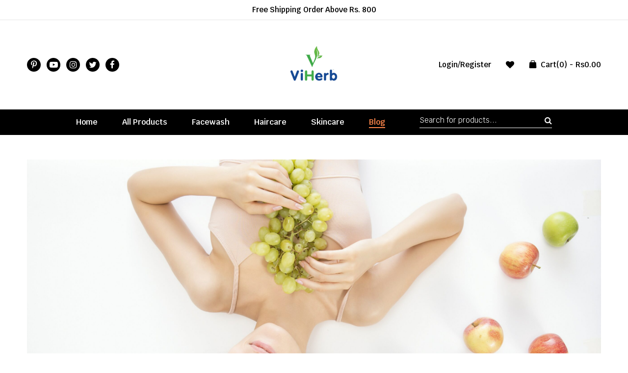

--- FILE ---
content_type: text/html; charset=UTF-8
request_url: https://viherb.in/blog/achieve-long-silky-and-shiny-hair-with-keratin-and-vitamin-e-professional-hair-serum/
body_size: 49630
content:
<!DOCTYPE html>
<html class="no-js" lang="en" dir="ltr">
<head><meta charset="UTF-8"/><script>if(navigator.userAgent.match(/MSIE|Internet Explorer/i)||navigator.userAgent.match(/Trident\/7\..*?rv:11/i)){var href=document.location.href;if(!href.match(/[?&]nowprocket/)){if(href.indexOf("?")==-1){if(href.indexOf("#")==-1){document.location.href=href+"?nowprocket=1"}else{document.location.href=href.replace("#","?nowprocket=1#")}}else{if(href.indexOf("#")==-1){document.location.href=href+"&nowprocket=1"}else{document.location.href=href.replace("#","&nowprocket=1#")}}}}</script><script>class RocketLazyLoadScripts{constructor(){this.triggerEvents=["keydown","mousedown","mousemove","touchmove","touchstart","touchend","wheel"],this.userEventHandler=this._triggerListener.bind(this),this.touchStartHandler=this._onTouchStart.bind(this),this.touchMoveHandler=this._onTouchMove.bind(this),this.touchEndHandler=this._onTouchEnd.bind(this),this.clickHandler=this._onClick.bind(this),this.interceptedClicks=[],window.addEventListener("pageshow",(e=>{this.persisted=e.persisted})),window.addEventListener("DOMContentLoaded",(()=>{this._preconnect3rdParties()})),this.delayedScripts={normal:[],async:[],defer:[]},this.allJQueries=[]}_addUserInteractionListener(e){document.hidden?e._triggerListener():(this.triggerEvents.forEach((t=>window.addEventListener(t,e.userEventHandler,{passive:!0}))),window.addEventListener("touchstart",e.touchStartHandler,{passive:!0}),window.addEventListener("mousedown",e.touchStartHandler),document.addEventListener("visibilitychange",e.userEventHandler))}_removeUserInteractionListener(){this.triggerEvents.forEach((e=>window.removeEventListener(e,this.userEventHandler,{passive:!0}))),document.removeEventListener("visibilitychange",this.userEventHandler)}_onTouchStart(e){"HTML"!==e.target.tagName&&(window.addEventListener("touchend",this.touchEndHandler),window.addEventListener("mouseup",this.touchEndHandler),window.addEventListener("touchmove",this.touchMoveHandler,{passive:!0}),window.addEventListener("mousemove",this.touchMoveHandler),e.target.addEventListener("click",this.clickHandler),this._renameDOMAttribute(e.target,"onclick","rocket-onclick"))}_onTouchMove(e){window.removeEventListener("touchend",this.touchEndHandler),window.removeEventListener("mouseup",this.touchEndHandler),window.removeEventListener("touchmove",this.touchMoveHandler,{passive:!0}),window.removeEventListener("mousemove",this.touchMoveHandler),e.target.removeEventListener("click",this.clickHandler),this._renameDOMAttribute(e.target,"rocket-onclick","onclick")}_onTouchEnd(e){window.removeEventListener("touchend",this.touchEndHandler),window.removeEventListener("mouseup",this.touchEndHandler),window.removeEventListener("touchmove",this.touchMoveHandler,{passive:!0}),window.removeEventListener("mousemove",this.touchMoveHandler)}_onClick(e){e.target.removeEventListener("click",this.clickHandler),this._renameDOMAttribute(e.target,"rocket-onclick","onclick"),this.interceptedClicks.push(e),e.preventDefault(),e.stopPropagation(),e.stopImmediatePropagation()}_replayClicks(){window.removeEventListener("touchstart",this.touchStartHandler,{passive:!0}),window.removeEventListener("mousedown",this.touchStartHandler),this.interceptedClicks.forEach((e=>{e.target.dispatchEvent(new MouseEvent("click",{view:e.view,bubbles:!0,cancelable:!0}))}))}_renameDOMAttribute(e,t,n){e.hasAttribute&&e.hasAttribute(t)&&(event.target.setAttribute(n,event.target.getAttribute(t)),event.target.removeAttribute(t))}_triggerListener(){this._removeUserInteractionListener(this),"loading"===document.readyState?document.addEventListener("DOMContentLoaded",this._loadEverythingNow.bind(this)):this._loadEverythingNow()}_preconnect3rdParties(){let e=[];document.querySelectorAll("script[type=rocketlazyloadscript]").forEach((t=>{if(t.hasAttribute("src")){const n=new URL(t.src).origin;n!==location.origin&&e.push({src:n,crossOrigin:t.crossOrigin||"module"===t.getAttribute("data-rocket-type")})}})),e=[...new Map(e.map((e=>[JSON.stringify(e),e]))).values()],this._batchInjectResourceHints(e,"preconnect")}async _loadEverythingNow(){this.lastBreath=Date.now(),this._delayEventListeners(),this._delayJQueryReady(this),this._handleDocumentWrite(),this._registerAllDelayedScripts(),this._preloadAllScripts(),await this._loadScriptsFromList(this.delayedScripts.normal),await this._loadScriptsFromList(this.delayedScripts.defer),await this._loadScriptsFromList(this.delayedScripts.async);try{await this._triggerDOMContentLoaded(),await this._triggerWindowLoad()}catch(e){}window.dispatchEvent(new Event("rocket-allScriptsLoaded")),this._replayClicks()}_registerAllDelayedScripts(){document.querySelectorAll("script[type=rocketlazyloadscript]").forEach((e=>{e.hasAttribute("src")?e.hasAttribute("async")&&!1!==e.async?this.delayedScripts.async.push(e):e.hasAttribute("defer")&&!1!==e.defer||"module"===e.getAttribute("data-rocket-type")?this.delayedScripts.defer.push(e):this.delayedScripts.normal.push(e):this.delayedScripts.normal.push(e)}))}async _transformScript(e){return await this._littleBreath(),new Promise((t=>{const n=document.createElement("script");[...e.attributes].forEach((e=>{let t=e.nodeName;"type"!==t&&("data-rocket-type"===t&&(t="type"),n.setAttribute(t,e.nodeValue))})),e.hasAttribute("src")?(n.addEventListener("load",t),n.addEventListener("error",t)):(n.text=e.text,t());try{e.parentNode.replaceChild(n,e)}catch(e){t()}}))}async _loadScriptsFromList(e){const t=e.shift();return t?(await this._transformScript(t),this._loadScriptsFromList(e)):Promise.resolve()}_preloadAllScripts(){this._batchInjectResourceHints([...this.delayedScripts.normal,...this.delayedScripts.defer,...this.delayedScripts.async],"preload")}_batchInjectResourceHints(e,t){var n=document.createDocumentFragment();e.forEach((e=>{if(e.src){const i=document.createElement("link");i.href=e.src,i.rel=t,"preconnect"!==t&&(i.as="script"),e.getAttribute&&"module"===e.getAttribute("data-rocket-type")&&(i.crossOrigin=!0),e.crossOrigin&&(i.crossOrigin=e.crossOrigin),n.appendChild(i)}})),document.head.appendChild(n)}_delayEventListeners(){let e={};function t(t,n){!function(t){function n(n){return e[t].eventsToRewrite.indexOf(n)>=0?"rocket-"+n:n}e[t]||(e[t]={originalFunctions:{add:t.addEventListener,remove:t.removeEventListener},eventsToRewrite:[]},t.addEventListener=function(){arguments[0]=n(arguments[0]),e[t].originalFunctions.add.apply(t,arguments)},t.removeEventListener=function(){arguments[0]=n(arguments[0]),e[t].originalFunctions.remove.apply(t,arguments)})}(t),e[t].eventsToRewrite.push(n)}function n(e,t){let n=e[t];Object.defineProperty(e,t,{get:()=>n||function(){},set(i){e["rocket"+t]=n=i}})}t(document,"DOMContentLoaded"),t(window,"DOMContentLoaded"),t(window,"load"),t(window,"pageshow"),t(document,"readystatechange"),n(document,"onreadystatechange"),n(window,"onload"),n(window,"onpageshow")}_delayJQueryReady(e){let t=window.jQuery;Object.defineProperty(window,"jQuery",{get:()=>t,set(n){if(n&&n.fn&&!e.allJQueries.includes(n)){n.fn.ready=n.fn.init.prototype.ready=function(t){e.domReadyFired?t.bind(document)(n):document.addEventListener("rocket-DOMContentLoaded",(()=>t.bind(document)(n)))};const t=n.fn.on;n.fn.on=n.fn.init.prototype.on=function(){if(this[0]===window){function e(e){return e.split(" ").map((e=>"load"===e||0===e.indexOf("load.")?"rocket-jquery-load":e)).join(" ")}"string"==typeof arguments[0]||arguments[0]instanceof String?arguments[0]=e(arguments[0]):"object"==typeof arguments[0]&&Object.keys(arguments[0]).forEach((t=>{delete Object.assign(arguments[0],{[e(t)]:arguments[0][t]})[t]}))}return t.apply(this,arguments),this},e.allJQueries.push(n)}t=n}})}async _triggerDOMContentLoaded(){this.domReadyFired=!0,await this._littleBreath(),document.dispatchEvent(new Event("rocket-DOMContentLoaded")),await this._littleBreath(),window.dispatchEvent(new Event("rocket-DOMContentLoaded")),await this._littleBreath(),document.dispatchEvent(new Event("rocket-readystatechange")),await this._littleBreath(),document.rocketonreadystatechange&&document.rocketonreadystatechange()}async _triggerWindowLoad(){await this._littleBreath(),window.dispatchEvent(new Event("rocket-load")),await this._littleBreath(),window.rocketonload&&window.rocketonload(),await this._littleBreath(),this.allJQueries.forEach((e=>e(window).trigger("rocket-jquery-load"))),await this._littleBreath();const e=new Event("rocket-pageshow");e.persisted=this.persisted,window.dispatchEvent(e),await this._littleBreath(),window.rocketonpageshow&&window.rocketonpageshow({persisted:this.persisted})}_handleDocumentWrite(){const e=new Map;document.write=document.writeln=function(t){const n=document.currentScript,i=document.createRange(),r=n.parentElement;let o=e.get(n);void 0===o&&(o=n.nextSibling,e.set(n,o));const s=document.createDocumentFragment();i.setStart(s,0),s.appendChild(i.createContextualFragment(t)),r.insertBefore(s,o)}}async _littleBreath(){Date.now()-this.lastBreath>45&&(await this._requestAnimFrame(),this.lastBreath=Date.now())}async _requestAnimFrame(){return document.hidden?new Promise((e=>setTimeout(e))):new Promise((e=>requestAnimationFrame(e)))}static run(){const e=new RocketLazyLoadScripts;e._addUserInteractionListener(e)}}RocketLazyLoadScripts.run();</script>
<script type="rocketlazyloadscript" data-rocket-type="text/javascript">
    (function(c,l,a,r,i,t,y){
        c[a]=c[a]||function(){(c[a].q=c[a].q||[]).push(arguments)};
        t=l.createElement(r);t.async=1;t.src="https://www.clarity.ms/tag/"+i;
        y=l.getElementsByTagName(r)[0];y.parentNode.insertBefore(t,y);
    })(window, document, "clarity", "script", "g5tsbr4i3x");
</script>
    
    <meta name="viewport" content="width=device-width, initial-scale=1.0, maximum-scale=1.0"/>
    <link rel="profile" href="https://gmpg.org/xfn/11"/>
	<meta name="google-site-verification" content="qcoPcmNloJqeA07kzLrvpagWvizEEjlTdGmUfKxRmU4" />

    				<script type="rocketlazyloadscript">document.documentElement.className = document.documentElement.className + ' yes-js js_active js'</script>
				<meta name='robots' content='index, follow, max-image-preview:large, max-snippet:-1, max-video-preview:-1' />

	<!-- This site is optimized with the Yoast SEO Premium plugin v19.7 (Yoast SEO v21.8.1) - https://yoast.com/wordpress/plugins/seo/ -->
	<title>Achieve Long, Silky, and Shiny Hair with Keratin and Vitamin E Professional Hair Serum</title><link rel="preload" as="style" href="https://fonts.googleapis.com/css?family=Roboto%3A100%2C100italic%2C200%2C200italic%2C300%2C300italic%2C400%2C400italic%2C500%2C500italic%2C600%2C600italic%2C700%2C700italic%2C800%2C800italic%2C900%2C900italic%7CRoboto%20Slab%3A100%2C100italic%2C200%2C200italic%2C300%2C300italic%2C400%2C400italic%2C500%2C500italic%2C600%2C600italic%2C700%2C700italic%2C800%2C800italic%2C900%2C900italic&#038;display=swap" /><link rel="stylesheet" href="https://fonts.googleapis.com/css?family=Roboto%3A100%2C100italic%2C200%2C200italic%2C300%2C300italic%2C400%2C400italic%2C500%2C500italic%2C600%2C600italic%2C700%2C700italic%2C800%2C800italic%2C900%2C900italic%7CRoboto%20Slab%3A100%2C100italic%2C200%2C200italic%2C300%2C300italic%2C400%2C400italic%2C500%2C500italic%2C600%2C600italic%2C700%2C700italic%2C800%2C800italic%2C900%2C900italic&#038;display=swap" media="print" onload="this.media='all'" /><noscript><link rel="stylesheet" href="https://fonts.googleapis.com/css?family=Roboto%3A100%2C100italic%2C200%2C200italic%2C300%2C300italic%2C400%2C400italic%2C500%2C500italic%2C600%2C600italic%2C700%2C700italic%2C800%2C800italic%2C900%2C900italic%7CRoboto%20Slab%3A100%2C100italic%2C200%2C200italic%2C300%2C300italic%2C400%2C400italic%2C500%2C500italic%2C600%2C600italic%2C700%2C700italic%2C800%2C800italic%2C900%2C900italic&#038;display=swap" /></noscript><link rel="preload" as="style" href="https://fonts.googleapis.com/css2?family=Krub:wght@300;400;500;600;700&#038;display=swap" /><link rel="stylesheet" href="https://fonts.googleapis.com/css2?family=Krub:wght@300;400;500;600;700&#038;display=swap" media="print" onload="this.media='all'" /><noscript><link rel="stylesheet" href="https://fonts.googleapis.com/css2?family=Krub:wght@300;400;500;600;700&#038;display=swap" /></noscript>
	<meta name="description" content="Achieve long, silky, and shiny hair with the Keratin and Vitamin E Professional Hair Serum. This serum replenishes lost keratin, reduces frizz, and promotes healthy hair growth. With the added benefits of Vitamin E, it protects the hair from damage and leaves it soft, shiny, and full of life. Learn how to use the serum and experience the transformation for yourself. Invest in your hair and try the Keratin and Vitamin E Professional Hair Serum today!" />
	<link rel="canonical" href="https://viherb.in/blog/achieve-long-silky-and-shiny-hair-with-keratin-and-vitamin-e-professional-hair-serum/" />
	<meta property="og:locale" content="en_US" />
	<meta property="og:type" content="article" />
	<meta property="og:title" content="Achieve Long, Silky, and Shiny Hair with Keratin and Vitamin E Professional Hair Serum" />
	<meta property="og:description" content="Viherb India" />
	<meta property="og:url" content="https://viherb.in/blog/achieve-long-silky-and-shiny-hair-with-keratin-and-vitamin-e-professional-hair-serum/" />
	<meta property="og:site_name" content="Viherb India" />
	<meta property="article:publisher" content="https://www.facebook.com/Viherb-India-105803435621489" />
	<meta property="article:published_time" content="2024-02-28T08:50:10+00:00" />
	<meta property="article:modified_time" content="2024-02-28T08:50:13+00:00" />
	<meta property="og:image" content="http://viherb.in/wp-content/uploads/2024/02/woman-lying-on-white-flooring-holding-grapes-beside-apple-fruits-scaled.jpg" />
	<meta property="og:image:width" content="2560" />
	<meta property="og:image:height" content="1707" />
	<meta property="og:image:type" content="image/jpeg" />
	<meta name="author" content="admin" />
	<meta name="twitter:card" content="summary_large_image" />
	<meta name="twitter:creator" content="@Viherbi" />
	<meta name="twitter:site" content="@Viherbi" />
	<meta name="twitter:label1" content="Written by" />
	<meta name="twitter:data1" content="admin" />
	<meta name="twitter:label2" content="Est. reading time" />
	<meta name="twitter:data2" content="3 minutes" />
	<script type="application/ld+json" class="yoast-schema-graph">{"@context":"https://schema.org","@graph":[{"@type":"Article","@id":"https://viherb.in/blog/achieve-long-silky-and-shiny-hair-with-keratin-and-vitamin-e-professional-hair-serum/#article","isPartOf":{"@id":"https://viherb.in/blog/achieve-long-silky-and-shiny-hair-with-keratin-and-vitamin-e-professional-hair-serum/"},"author":{"name":"admin","@id":"https://viherb.in/#/schema/person/9f66f8d18f40c93c62801bfa5ab3e2d6"},"headline":"Achieve Long, Silky, and Shiny Hair with Keratin and Vitamin E Professional Hair Serum","datePublished":"2024-02-28T08:50:10+00:00","dateModified":"2024-02-28T08:50:13+00:00","mainEntityOfPage":{"@id":"https://viherb.in/blog/achieve-long-silky-and-shiny-hair-with-keratin-and-vitamin-e-professional-hair-serum/"},"wordCount":510,"publisher":{"@id":"https://viherb.in/#organization"},"image":{"@id":"https://viherb.in/blog/achieve-long-silky-and-shiny-hair-with-keratin-and-vitamin-e-professional-hair-serum/#primaryimage"},"thumbnailUrl":"https://viherb.in/wp-content/uploads/2024/02/woman-lying-on-white-flooring-holding-grapes-beside-apple-fruits-scaled.jpg","keywords":["best hair serum","hair care","keratin","keratin protein","vitamin E"],"articleSection":["Blog"],"inLanguage":"en"},{"@type":"WebPage","@id":"https://viherb.in/blog/achieve-long-silky-and-shiny-hair-with-keratin-and-vitamin-e-professional-hair-serum/","url":"https://viherb.in/blog/achieve-long-silky-and-shiny-hair-with-keratin-and-vitamin-e-professional-hair-serum/","name":"Achieve Long, Silky, and Shiny Hair with Keratin and Vitamin E Professional Hair Serum","isPartOf":{"@id":"https://viherb.in/#website"},"primaryImageOfPage":{"@id":"https://viherb.in/blog/achieve-long-silky-and-shiny-hair-with-keratin-and-vitamin-e-professional-hair-serum/#primaryimage"},"image":{"@id":"https://viherb.in/blog/achieve-long-silky-and-shiny-hair-with-keratin-and-vitamin-e-professional-hair-serum/#primaryimage"},"thumbnailUrl":"https://viherb.in/wp-content/uploads/2024/02/woman-lying-on-white-flooring-holding-grapes-beside-apple-fruits-scaled.jpg","datePublished":"2024-02-28T08:50:10+00:00","dateModified":"2024-02-28T08:50:13+00:00","description":"Achieve long, silky, and shiny hair with the Keratin and Vitamin E Professional Hair Serum. This serum replenishes lost keratin, reduces frizz, and promotes healthy hair growth. With the added benefits of Vitamin E, it protects the hair from damage and leaves it soft, shiny, and full of life. Learn how to use the serum and experience the transformation for yourself. Invest in your hair and try the Keratin and Vitamin E Professional Hair Serum today!","breadcrumb":{"@id":"https://viherb.in/blog/achieve-long-silky-and-shiny-hair-with-keratin-and-vitamin-e-professional-hair-serum/#breadcrumb"},"inLanguage":"en","potentialAction":[{"@type":"ReadAction","target":["https://viherb.in/blog/achieve-long-silky-and-shiny-hair-with-keratin-and-vitamin-e-professional-hair-serum/"]}]},{"@type":"ImageObject","inLanguage":"en","@id":"https://viherb.in/blog/achieve-long-silky-and-shiny-hair-with-keratin-and-vitamin-e-professional-hair-serum/#primaryimage","url":"https://viherb.in/wp-content/uploads/2024/02/woman-lying-on-white-flooring-holding-grapes-beside-apple-fruits-scaled.jpg","contentUrl":"https://viherb.in/wp-content/uploads/2024/02/woman-lying-on-white-flooring-holding-grapes-beside-apple-fruits-scaled.jpg","width":2560,"height":1707,"caption":"Photo by Icons8 Team on Unsplash"},{"@type":"BreadcrumbList","@id":"https://viherb.in/blog/achieve-long-silky-and-shiny-hair-with-keratin-and-vitamin-e-professional-hair-serum/#breadcrumb","itemListElement":[{"@type":"ListItem","position":1,"name":"Viherb","item":"https://viherb.in/"},{"@type":"ListItem","position":2,"name":"Blog","item":"https://viherb.in/category/blog/"},{"@type":"ListItem","position":3,"name":"Achieve Long, Silky, and Shiny Hair with Keratin and Vitamin E Professional Hair Serum"}]},{"@type":"WebSite","@id":"https://viherb.in/#website","url":"https://viherb.in/","name":"Viherb India","description":"Online Organic &amp; Herbal Store","publisher":{"@id":"https://viherb.in/#organization"},"potentialAction":[{"@type":"SearchAction","target":{"@type":"EntryPoint","urlTemplate":"https://viherb.in/?s={search_term_string}"},"query-input":"required name=search_term_string"}],"inLanguage":"en"},{"@type":"Organization","@id":"https://viherb.in/#organization","name":"Viherb India","url":"https://viherb.in/","logo":{"@type":"ImageObject","inLanguage":"en","@id":"https://viherb.in/#/schema/logo/image/","url":"http://viherb.in/wp-content/uploads/2022/09/transprent-logo-copy.jpg","contentUrl":"http://viherb.in/wp-content/uploads/2022/09/transprent-logo-copy.jpg","width":1366,"height":768,"caption":"Viherb India"},"image":{"@id":"https://viherb.in/#/schema/logo/image/"},"sameAs":["https://www.facebook.com/Viherb-India-105803435621489","https://twitter.com/Viherbi"]},{"@type":"Person","@id":"https://viherb.in/#/schema/person/9f66f8d18f40c93c62801bfa5ab3e2d6","name":"admin","image":{"@type":"ImageObject","inLanguage":"en","@id":"https://viherb.in/#/schema/person/image/","url":"https://secure.gravatar.com/avatar/0a0c123dd989d512e019325138686bc4?s=96&d=mm&r=g","contentUrl":"https://secure.gravatar.com/avatar/0a0c123dd989d512e019325138686bc4?s=96&d=mm&r=g","caption":"admin"},"sameAs":["http://viherb.in"],"url":"https://viherb.in/author/admin/"}]}</script>
	<!-- / Yoast SEO Premium plugin. -->


<link rel='dns-prefetch' href='//stats.wp.com' />
<link rel='dns-prefetch' href='//www.googletagmanager.com' />
<link rel='dns-prefetch' href='//pagead2.googlesyndication.com' />
<link href='https://fonts.gstatic.com' crossorigin rel='preconnect' />
<link rel="alternate" type="application/rss+xml" title="Viherb India &raquo; Feed" href="https://viherb.in/feed/" />
<link rel="alternate" type="application/rss+xml" title="Viherb India &raquo; Comments Feed" href="https://viherb.in/comments/feed/" />
<script type="rocketlazyloadscript">
window._wpemojiSettings = {"baseUrl":"https:\/\/s.w.org\/images\/core\/emoji\/15.0.3\/72x72\/","ext":".png","svgUrl":"https:\/\/s.w.org\/images\/core\/emoji\/15.0.3\/svg\/","svgExt":".svg","source":{"concatemoji":"https:\/\/viherb.in\/wp-includes\/js\/wp-emoji-release.min.js?ver=6.6.2"}};
/*! This file is auto-generated */
!function(i,n){var o,s,e;function c(e){try{var t={supportTests:e,timestamp:(new Date).valueOf()};sessionStorage.setItem(o,JSON.stringify(t))}catch(e){}}function p(e,t,n){e.clearRect(0,0,e.canvas.width,e.canvas.height),e.fillText(t,0,0);var t=new Uint32Array(e.getImageData(0,0,e.canvas.width,e.canvas.height).data),r=(e.clearRect(0,0,e.canvas.width,e.canvas.height),e.fillText(n,0,0),new Uint32Array(e.getImageData(0,0,e.canvas.width,e.canvas.height).data));return t.every(function(e,t){return e===r[t]})}function u(e,t,n){switch(t){case"flag":return n(e,"\ud83c\udff3\ufe0f\u200d\u26a7\ufe0f","\ud83c\udff3\ufe0f\u200b\u26a7\ufe0f")?!1:!n(e,"\ud83c\uddfa\ud83c\uddf3","\ud83c\uddfa\u200b\ud83c\uddf3")&&!n(e,"\ud83c\udff4\udb40\udc67\udb40\udc62\udb40\udc65\udb40\udc6e\udb40\udc67\udb40\udc7f","\ud83c\udff4\u200b\udb40\udc67\u200b\udb40\udc62\u200b\udb40\udc65\u200b\udb40\udc6e\u200b\udb40\udc67\u200b\udb40\udc7f");case"emoji":return!n(e,"\ud83d\udc26\u200d\u2b1b","\ud83d\udc26\u200b\u2b1b")}return!1}function f(e,t,n){var r="undefined"!=typeof WorkerGlobalScope&&self instanceof WorkerGlobalScope?new OffscreenCanvas(300,150):i.createElement("canvas"),a=r.getContext("2d",{willReadFrequently:!0}),o=(a.textBaseline="top",a.font="600 32px Arial",{});return e.forEach(function(e){o[e]=t(a,e,n)}),o}function t(e){var t=i.createElement("script");t.src=e,t.defer=!0,i.head.appendChild(t)}"undefined"!=typeof Promise&&(o="wpEmojiSettingsSupports",s=["flag","emoji"],n.supports={everything:!0,everythingExceptFlag:!0},e=new Promise(function(e){i.addEventListener("DOMContentLoaded",e,{once:!0})}),new Promise(function(t){var n=function(){try{var e=JSON.parse(sessionStorage.getItem(o));if("object"==typeof e&&"number"==typeof e.timestamp&&(new Date).valueOf()<e.timestamp+604800&&"object"==typeof e.supportTests)return e.supportTests}catch(e){}return null}();if(!n){if("undefined"!=typeof Worker&&"undefined"!=typeof OffscreenCanvas&&"undefined"!=typeof URL&&URL.createObjectURL&&"undefined"!=typeof Blob)try{var e="postMessage("+f.toString()+"("+[JSON.stringify(s),u.toString(),p.toString()].join(",")+"));",r=new Blob([e],{type:"text/javascript"}),a=new Worker(URL.createObjectURL(r),{name:"wpTestEmojiSupports"});return void(a.onmessage=function(e){c(n=e.data),a.terminate(),t(n)})}catch(e){}c(n=f(s,u,p))}t(n)}).then(function(e){for(var t in e)n.supports[t]=e[t],n.supports.everything=n.supports.everything&&n.supports[t],"flag"!==t&&(n.supports.everythingExceptFlag=n.supports.everythingExceptFlag&&n.supports[t]);n.supports.everythingExceptFlag=n.supports.everythingExceptFlag&&!n.supports.flag,n.DOMReady=!1,n.readyCallback=function(){n.DOMReady=!0}}).then(function(){return e}).then(function(){var e;n.supports.everything||(n.readyCallback(),(e=n.source||{}).concatemoji?t(e.concatemoji):e.wpemoji&&e.twemoji&&(t(e.twemoji),t(e.wpemoji)))}))}((window,document),window._wpemojiSettings);
</script>

<link rel='stylesheet' id='wc-price-based-country-frontend-css' href='https://viherb.in/wp-content/plugins/woocommerce-product-price-based-on-countries/assets/css/frontend.min.css?ver=3.4.2' media='all' />
<style id='wp-emoji-styles-inline-css'>

	img.wp-smiley, img.emoji {
		display: inline !important;
		border: none !important;
		box-shadow: none !important;
		height: 1em !important;
		width: 1em !important;
		margin: 0 0.07em !important;
		vertical-align: -0.1em !important;
		background: none !important;
		padding: 0 !important;
	}
</style>
<link rel='stylesheet' id='wp-block-library-css' href='https://viherb.in/wp-includes/css/dist/block-library/style.min.css?ver=6.6.2' media='all' />
<style id='wp-block-library-theme-inline-css'>
.wp-block-audio :where(figcaption){color:#555;font-size:13px;text-align:center}.is-dark-theme .wp-block-audio :where(figcaption){color:#ffffffa6}.wp-block-audio{margin:0 0 1em}.wp-block-code{border:1px solid #ccc;border-radius:4px;font-family:Menlo,Consolas,monaco,monospace;padding:.8em 1em}.wp-block-embed :where(figcaption){color:#555;font-size:13px;text-align:center}.is-dark-theme .wp-block-embed :where(figcaption){color:#ffffffa6}.wp-block-embed{margin:0 0 1em}.blocks-gallery-caption{color:#555;font-size:13px;text-align:center}.is-dark-theme .blocks-gallery-caption{color:#ffffffa6}:root :where(.wp-block-image figcaption){color:#555;font-size:13px;text-align:center}.is-dark-theme :root :where(.wp-block-image figcaption){color:#ffffffa6}.wp-block-image{margin:0 0 1em}.wp-block-pullquote{border-bottom:4px solid;border-top:4px solid;color:currentColor;margin-bottom:1.75em}.wp-block-pullquote cite,.wp-block-pullquote footer,.wp-block-pullquote__citation{color:currentColor;font-size:.8125em;font-style:normal;text-transform:uppercase}.wp-block-quote{border-left:.25em solid;margin:0 0 1.75em;padding-left:1em}.wp-block-quote cite,.wp-block-quote footer{color:currentColor;font-size:.8125em;font-style:normal;position:relative}.wp-block-quote.has-text-align-right{border-left:none;border-right:.25em solid;padding-left:0;padding-right:1em}.wp-block-quote.has-text-align-center{border:none;padding-left:0}.wp-block-quote.is-large,.wp-block-quote.is-style-large,.wp-block-quote.is-style-plain{border:none}.wp-block-search .wp-block-search__label{font-weight:700}.wp-block-search__button{border:1px solid #ccc;padding:.375em .625em}:where(.wp-block-group.has-background){padding:1.25em 2.375em}.wp-block-separator.has-css-opacity{opacity:.4}.wp-block-separator{border:none;border-bottom:2px solid;margin-left:auto;margin-right:auto}.wp-block-separator.has-alpha-channel-opacity{opacity:1}.wp-block-separator:not(.is-style-wide):not(.is-style-dots){width:100px}.wp-block-separator.has-background:not(.is-style-dots){border-bottom:none;height:1px}.wp-block-separator.has-background:not(.is-style-wide):not(.is-style-dots){height:2px}.wp-block-table{margin:0 0 1em}.wp-block-table td,.wp-block-table th{word-break:normal}.wp-block-table :where(figcaption){color:#555;font-size:13px;text-align:center}.is-dark-theme .wp-block-table :where(figcaption){color:#ffffffa6}.wp-block-video :where(figcaption){color:#555;font-size:13px;text-align:center}.is-dark-theme .wp-block-video :where(figcaption){color:#ffffffa6}.wp-block-video{margin:0 0 1em}:root :where(.wp-block-template-part.has-background){margin-bottom:0;margin-top:0;padding:1.25em 2.375em}
</style>
<link data-minify="1" rel='stylesheet' id='wpfnl-blocks-style-css' href='https://viherb.in/wp-content/cache/min/1/wp-content/plugins/wpfunnels/includes/core/widgets/block/assets/dist/wpfnl-blocks-style.css?ver=1741764845' media='all' />
<link data-minify="1" rel='stylesheet' id='jquery-selectBox-css' href='https://viherb.in/wp-content/cache/min/1/wp-content/plugins/yith-woocommerce-wishlist/assets/css/jquery.selectBox.css?ver=1741764845' media='all' />
<link data-minify="1" rel='stylesheet' id='yith-wcwl-font-awesome-css' href='https://viherb.in/wp-content/cache/min/1/wp-content/plugins/yith-woocommerce-wishlist/assets/css/font-awesome.css?ver=1741764845' media='all' />
<link data-minify="1" rel='stylesheet' id='woocommerce_prettyPhoto_css-css' href='https://viherb.in/wp-content/cache/min/1/wp-content/plugins/woocommerce/assets/css/prettyPhoto.css?ver=1741764845' media='all' />
<link data-minify="1" rel='stylesheet' id='yith-wcwl-main-css' href='https://viherb.in/wp-content/cache/min/1/wp-content/plugins/yith-woocommerce-wishlist/assets/css/style.css?ver=1741764845' media='all' />
<style id='yith-wcwl-main-inline-css'>
.yith-wcwl-share li a{color: #FFFFFF;}.yith-wcwl-share li a:hover{color: #FFFFFF;}.yith-wcwl-share a.facebook{background: #39599E; background-color: #39599E;}.yith-wcwl-share a.facebook:hover{background: #39599E; background-color: #39599E;}.yith-wcwl-share a.twitter{background: #45AFE2; background-color: #45AFE2;}.yith-wcwl-share a.twitter:hover{background: #39599E; background-color: #39599E;}.yith-wcwl-share a.pinterest{background: #AB2E31; background-color: #AB2E31;}.yith-wcwl-share a.pinterest:hover{background: #39599E; background-color: #39599E;}.yith-wcwl-share a.email{background: #FBB102; background-color: #FBB102;}.yith-wcwl-share a.email:hover{background: #39599E; background-color: #39599E;}.yith-wcwl-share a.whatsapp{background: #00A901; background-color: #00A901;}.yith-wcwl-share a.whatsapp:hover{background: #39599E; background-color: #39599E;}
</style>
<style id='classic-theme-styles-inline-css'>
/*! This file is auto-generated */
.wp-block-button__link{color:#fff;background-color:#32373c;border-radius:9999px;box-shadow:none;text-decoration:none;padding:calc(.667em + 2px) calc(1.333em + 2px);font-size:1.125em}.wp-block-file__button{background:#32373c;color:#fff;text-decoration:none}
</style>
<style id='global-styles-inline-css'>
:root{--wp--preset--aspect-ratio--square: 1;--wp--preset--aspect-ratio--4-3: 4/3;--wp--preset--aspect-ratio--3-4: 3/4;--wp--preset--aspect-ratio--3-2: 3/2;--wp--preset--aspect-ratio--2-3: 2/3;--wp--preset--aspect-ratio--16-9: 16/9;--wp--preset--aspect-ratio--9-16: 9/16;--wp--preset--color--black: #000000;--wp--preset--color--cyan-bluish-gray: #abb8c3;--wp--preset--color--white: #ffffff;--wp--preset--color--pale-pink: #f78da7;--wp--preset--color--vivid-red: #cf2e2e;--wp--preset--color--luminous-vivid-orange: #ff6900;--wp--preset--color--luminous-vivid-amber: #fcb900;--wp--preset--color--light-green-cyan: #7bdcb5;--wp--preset--color--vivid-green-cyan: #00d084;--wp--preset--color--pale-cyan-blue: #8ed1fc;--wp--preset--color--vivid-cyan-blue: #0693e3;--wp--preset--color--vivid-purple: #9b51e0;--wp--preset--gradient--vivid-cyan-blue-to-vivid-purple: linear-gradient(135deg,rgba(6,147,227,1) 0%,rgb(155,81,224) 100%);--wp--preset--gradient--light-green-cyan-to-vivid-green-cyan: linear-gradient(135deg,rgb(122,220,180) 0%,rgb(0,208,130) 100%);--wp--preset--gradient--luminous-vivid-amber-to-luminous-vivid-orange: linear-gradient(135deg,rgba(252,185,0,1) 0%,rgba(255,105,0,1) 100%);--wp--preset--gradient--luminous-vivid-orange-to-vivid-red: linear-gradient(135deg,rgba(255,105,0,1) 0%,rgb(207,46,46) 100%);--wp--preset--gradient--very-light-gray-to-cyan-bluish-gray: linear-gradient(135deg,rgb(238,238,238) 0%,rgb(169,184,195) 100%);--wp--preset--gradient--cool-to-warm-spectrum: linear-gradient(135deg,rgb(74,234,220) 0%,rgb(151,120,209) 20%,rgb(207,42,186) 40%,rgb(238,44,130) 60%,rgb(251,105,98) 80%,rgb(254,248,76) 100%);--wp--preset--gradient--blush-light-purple: linear-gradient(135deg,rgb(255,206,236) 0%,rgb(152,150,240) 100%);--wp--preset--gradient--blush-bordeaux: linear-gradient(135deg,rgb(254,205,165) 0%,rgb(254,45,45) 50%,rgb(107,0,62) 100%);--wp--preset--gradient--luminous-dusk: linear-gradient(135deg,rgb(255,203,112) 0%,rgb(199,81,192) 50%,rgb(65,88,208) 100%);--wp--preset--gradient--pale-ocean: linear-gradient(135deg,rgb(255,245,203) 0%,rgb(182,227,212) 50%,rgb(51,167,181) 100%);--wp--preset--gradient--electric-grass: linear-gradient(135deg,rgb(202,248,128) 0%,rgb(113,206,126) 100%);--wp--preset--gradient--midnight: linear-gradient(135deg,rgb(2,3,129) 0%,rgb(40,116,252) 100%);--wp--preset--font-size--small: 13px;--wp--preset--font-size--medium: 20px;--wp--preset--font-size--large: 36px;--wp--preset--font-size--x-large: 42px;--wp--preset--spacing--20: 0.44rem;--wp--preset--spacing--30: 0.67rem;--wp--preset--spacing--40: 1rem;--wp--preset--spacing--50: 1.5rem;--wp--preset--spacing--60: 2.25rem;--wp--preset--spacing--70: 3.38rem;--wp--preset--spacing--80: 5.06rem;--wp--preset--shadow--natural: 6px 6px 9px rgba(0, 0, 0, 0.2);--wp--preset--shadow--deep: 12px 12px 50px rgba(0, 0, 0, 0.4);--wp--preset--shadow--sharp: 6px 6px 0px rgba(0, 0, 0, 0.2);--wp--preset--shadow--outlined: 6px 6px 0px -3px rgba(255, 255, 255, 1), 6px 6px rgba(0, 0, 0, 1);--wp--preset--shadow--crisp: 6px 6px 0px rgba(0, 0, 0, 1);}:where(.is-layout-flex){gap: 0.5em;}:where(.is-layout-grid){gap: 0.5em;}body .is-layout-flex{display: flex;}.is-layout-flex{flex-wrap: wrap;align-items: center;}.is-layout-flex > :is(*, div){margin: 0;}body .is-layout-grid{display: grid;}.is-layout-grid > :is(*, div){margin: 0;}:where(.wp-block-columns.is-layout-flex){gap: 2em;}:where(.wp-block-columns.is-layout-grid){gap: 2em;}:where(.wp-block-post-template.is-layout-flex){gap: 1.25em;}:where(.wp-block-post-template.is-layout-grid){gap: 1.25em;}.has-black-color{color: var(--wp--preset--color--black) !important;}.has-cyan-bluish-gray-color{color: var(--wp--preset--color--cyan-bluish-gray) !important;}.has-white-color{color: var(--wp--preset--color--white) !important;}.has-pale-pink-color{color: var(--wp--preset--color--pale-pink) !important;}.has-vivid-red-color{color: var(--wp--preset--color--vivid-red) !important;}.has-luminous-vivid-orange-color{color: var(--wp--preset--color--luminous-vivid-orange) !important;}.has-luminous-vivid-amber-color{color: var(--wp--preset--color--luminous-vivid-amber) !important;}.has-light-green-cyan-color{color: var(--wp--preset--color--light-green-cyan) !important;}.has-vivid-green-cyan-color{color: var(--wp--preset--color--vivid-green-cyan) !important;}.has-pale-cyan-blue-color{color: var(--wp--preset--color--pale-cyan-blue) !important;}.has-vivid-cyan-blue-color{color: var(--wp--preset--color--vivid-cyan-blue) !important;}.has-vivid-purple-color{color: var(--wp--preset--color--vivid-purple) !important;}.has-black-background-color{background-color: var(--wp--preset--color--black) !important;}.has-cyan-bluish-gray-background-color{background-color: var(--wp--preset--color--cyan-bluish-gray) !important;}.has-white-background-color{background-color: var(--wp--preset--color--white) !important;}.has-pale-pink-background-color{background-color: var(--wp--preset--color--pale-pink) !important;}.has-vivid-red-background-color{background-color: var(--wp--preset--color--vivid-red) !important;}.has-luminous-vivid-orange-background-color{background-color: var(--wp--preset--color--luminous-vivid-orange) !important;}.has-luminous-vivid-amber-background-color{background-color: var(--wp--preset--color--luminous-vivid-amber) !important;}.has-light-green-cyan-background-color{background-color: var(--wp--preset--color--light-green-cyan) !important;}.has-vivid-green-cyan-background-color{background-color: var(--wp--preset--color--vivid-green-cyan) !important;}.has-pale-cyan-blue-background-color{background-color: var(--wp--preset--color--pale-cyan-blue) !important;}.has-vivid-cyan-blue-background-color{background-color: var(--wp--preset--color--vivid-cyan-blue) !important;}.has-vivid-purple-background-color{background-color: var(--wp--preset--color--vivid-purple) !important;}.has-black-border-color{border-color: var(--wp--preset--color--black) !important;}.has-cyan-bluish-gray-border-color{border-color: var(--wp--preset--color--cyan-bluish-gray) !important;}.has-white-border-color{border-color: var(--wp--preset--color--white) !important;}.has-pale-pink-border-color{border-color: var(--wp--preset--color--pale-pink) !important;}.has-vivid-red-border-color{border-color: var(--wp--preset--color--vivid-red) !important;}.has-luminous-vivid-orange-border-color{border-color: var(--wp--preset--color--luminous-vivid-orange) !important;}.has-luminous-vivid-amber-border-color{border-color: var(--wp--preset--color--luminous-vivid-amber) !important;}.has-light-green-cyan-border-color{border-color: var(--wp--preset--color--light-green-cyan) !important;}.has-vivid-green-cyan-border-color{border-color: var(--wp--preset--color--vivid-green-cyan) !important;}.has-pale-cyan-blue-border-color{border-color: var(--wp--preset--color--pale-cyan-blue) !important;}.has-vivid-cyan-blue-border-color{border-color: var(--wp--preset--color--vivid-cyan-blue) !important;}.has-vivid-purple-border-color{border-color: var(--wp--preset--color--vivid-purple) !important;}.has-vivid-cyan-blue-to-vivid-purple-gradient-background{background: var(--wp--preset--gradient--vivid-cyan-blue-to-vivid-purple) !important;}.has-light-green-cyan-to-vivid-green-cyan-gradient-background{background: var(--wp--preset--gradient--light-green-cyan-to-vivid-green-cyan) !important;}.has-luminous-vivid-amber-to-luminous-vivid-orange-gradient-background{background: var(--wp--preset--gradient--luminous-vivid-amber-to-luminous-vivid-orange) !important;}.has-luminous-vivid-orange-to-vivid-red-gradient-background{background: var(--wp--preset--gradient--luminous-vivid-orange-to-vivid-red) !important;}.has-very-light-gray-to-cyan-bluish-gray-gradient-background{background: var(--wp--preset--gradient--very-light-gray-to-cyan-bluish-gray) !important;}.has-cool-to-warm-spectrum-gradient-background{background: var(--wp--preset--gradient--cool-to-warm-spectrum) !important;}.has-blush-light-purple-gradient-background{background: var(--wp--preset--gradient--blush-light-purple) !important;}.has-blush-bordeaux-gradient-background{background: var(--wp--preset--gradient--blush-bordeaux) !important;}.has-luminous-dusk-gradient-background{background: var(--wp--preset--gradient--luminous-dusk) !important;}.has-pale-ocean-gradient-background{background: var(--wp--preset--gradient--pale-ocean) !important;}.has-electric-grass-gradient-background{background: var(--wp--preset--gradient--electric-grass) !important;}.has-midnight-gradient-background{background: var(--wp--preset--gradient--midnight) !important;}.has-small-font-size{font-size: var(--wp--preset--font-size--small) !important;}.has-medium-font-size{font-size: var(--wp--preset--font-size--medium) !important;}.has-large-font-size{font-size: var(--wp--preset--font-size--large) !important;}.has-x-large-font-size{font-size: var(--wp--preset--font-size--x-large) !important;}
:where(.wp-block-post-template.is-layout-flex){gap: 1.25em;}:where(.wp-block-post-template.is-layout-grid){gap: 1.25em;}
:where(.wp-block-columns.is-layout-flex){gap: 2em;}:where(.wp-block-columns.is-layout-grid){gap: 2em;}
:root :where(.wp-block-pullquote){font-size: 1.5em;line-height: 1.6;}
</style>
<style id='bogo-dummy-handle-inline-css'>

            .pi-msg-title{
                background:#cccccc;
                color:#000000;
            }

            .pisol-variation-handler.pisol-hidden{
                display:none;
            }
        
</style>
<link data-minify="1" rel='stylesheet' id='buy-one-get-one-free-woocommerce-css' href='https://viherb.in/wp-content/cache/min/1/wp-content/plugins/buy-one-get-one-free/public/css/buy-one-get-one-free-woocommerce-public.css?ver=1741764845' media='all' />
<link data-minify="1" rel='stylesheet' id='cart-lift-css' href='https://viherb.in/wp-content/cache/min/1/wp-content/plugins/cart-lift/public/css/cart-lift-public.css?ver=1741764845' media='all' />
<link data-minify="1" rel='stylesheet' id='contact-form-7-css' href='https://viherb.in/wp-content/cache/min/1/wp-content/plugins/contact-form-7/includes/css/styles.css?ver=1741764845' media='all' />
<link data-minify="1" rel='stylesheet' id='mrm-select2-css' href='https://viherb.in/wp-content/cache/min/1/wp-content/plugins/mail-mint/assets/frontend/css/frontend.css?ver=1741764845' media='all' />
<link rel='stylesheet' id='animate-css-css' href='https://viherb.in/wp-content/plugins/ovic-addon-toolkit/assets/css/animate.min.css?ver=3.7.0' media='all' />
<link rel='stylesheet' id='growl-css' href='https://viherb.in/wp-content/plugins/ovic-addon-toolkit/assets/3rd-party/growl/growl.min.css?ver=1.3.5' media='all' />
<link rel='stylesheet' id='ovic-core-css' href='https://viherb.in/wp-content/plugins/ovic-addon-toolkit/assets/css/ovic-core.min.css?ver=2.6.0' media='all' />
<style id='woocommerce-inline-inline-css'>
.woocommerce form .form-row .required { visibility: visible; }
</style>
<link data-minify="1" rel='stylesheet' id='jquery-colorbox-css' href='https://viherb.in/wp-content/cache/min/1/wp-content/plugins/yith-woocommerce-compare/assets/css/colorbox.css?ver=1741764845' media='all' />
<link data-minify="1" rel='stylesheet' id='yith-quick-view-css' href='https://viherb.in/wp-content/cache/min/1/wp-content/plugins/yith-woocommerce-quick-view/assets/css/yith-quick-view.css?ver=1741764845' media='all' />
<style id='yith-quick-view-inline-css'>

				#yith-quick-view-modal .yith-wcqv-main{background:#ffffff;}
				#yith-quick-view-close{color:#cdcdcd;}
				#yith-quick-view-close:hover{color:#ff0000;}
</style>
<link rel='stylesheet' id='dgwt-wcas-style-css' href='https://viherb.in/wp-content/plugins/ajax-search-for-woocommerce/assets/css/style.min.css?ver=1.26.1' media='all' />
<link data-minify="1" rel='stylesheet' id='pmw-public-elementor-fix-css' href='https://viherb.in/wp-content/cache/min/1/wp-content/plugins/woocommerce-google-adwords-conversion-tracking-tag/css/public/elementor-fix.css?ver=1741764845' media='all' />
<link rel='stylesheet' id='rtwpvs-css' href='https://viherb.in/wp-content/plugins/woo-product-variation-swatches/assets/css/rtwpvs.min.css?ver=1766810469' media='all' />
<style id='rtwpvs-inline-css'>
        
            .rtwpvs-term:not(.rtwpvs-radio-term) {
                width: 30px;
                height: 30px;
            }

            .rtwpvs-squared .rtwpvs-button-term {
                min-width: 30px;
            }

            .rtwpvs-button-term span {
                font-size: 16px;
            }

            
            
                        .rtwpvs.rtwpvs-attribute-behavior-blur .rtwpvs-term:not(.rtwpvs-radio-term).disabled::before,
            .rtwpvs.rtwpvs-attribute-behavior-blur .rtwpvs-term:not(.rtwpvs-radio-term).disabled::after,
            .rtwpvs.rtwpvs-attribute-behavior-blur .rtwpvs-term:not(.rtwpvs-radio-term).disabled:hover::before,
            .rtwpvs.rtwpvs-attribute-behavior-blur .rtwpvs-term:not(.rtwpvs-radio-term).disabled:hover::after {
                background: #ff0000 !important;
            }

                                    .rtwpvs.rtwpvs-attribute-behavior-blur .rtwpvs-term:not(.rtwpvs-radio-term).disabled img,
            .rtwpvs.rtwpvs-attribute-behavior-blur .rtwpvs-term:not(.rtwpvs-radio-term).disabled span,
            .rtwpvs.rtwpvs-attribute-behavior-blur .rtwpvs-term:not(.rtwpvs-radio-term).disabled:hover img,
            .rtwpvs.rtwpvs-attribute-behavior-blur .rtwpvs-term:not(.rtwpvs-radio-term).disabled:hover span {
                opacity: 0.3;
            }

                    
		
</style>
<link rel='stylesheet' id='rtwpvs-tooltip-css' href='https://viherb.in/wp-content/plugins/woo-product-variation-swatches/assets/css/rtwpvs-tooltip.min.css?ver=1766810469' media='all' />
<link data-minify="1" rel='stylesheet' id='font-awesome-css' href='https://viherb.in/wp-content/cache/min/1/wp-content/plugins/elementor/assets/lib/font-awesome/css/font-awesome.min.css?ver=1741764845' media='all' />
<style id='font-awesome-inline-css'>
[data-font="FontAwesome"]:before {font-family: 'FontAwesome' !important;content: attr(data-icon) !important;speak: none !important;font-weight: normal !important;font-variant: normal !important;text-transform: none !important;line-height: 1 !important;font-style: normal !important;-webkit-font-smoothing: antialiased !important;-moz-osx-font-smoothing: grayscale !important;}
</style>
<link rel='stylesheet' id='scrollbar-css' href='https://viherb.in/wp-content/themes/voka/assets/vendor/scrollbar/scrollbar.min.css?ver=0.2.10' media='all' />
<link rel='stylesheet' id='chosen-css' href='https://viherb.in/wp-content/themes/voka/assets/vendor/chosen/chosen.min.css?ver=1.8.7' media='all' />
<link rel='stylesheet' id='slick-css' href='https://viherb.in/wp-content/plugins/ovic-addon-toolkit/assets/3rd-party/slick/slick.min.css?ver=1.0.1' media='all' />
<link data-minify="1" rel='stylesheet' id='voka_default-css' href='https://viherb.in/wp-content/cache/min/1/wp-content/themes/voka/assets/css/default.css?ver=1741764845' media='all' />
<link data-minify="1" rel='stylesheet' id='main-icon-css' href='https://viherb.in/wp-content/cache/min/1/wp-content/themes/voka/assets/vendor/main-icon/style.css?ver=1741764845' media='all' />
<link data-minify="1" rel='stylesheet' id='voka-css' href='https://viherb.in/wp-content/cache/min/1/wp-content/themes/voka/assets/css/style.css?ver=1741764846' media='all' />
<link rel='stylesheet' id='voka-main-css' href='https://viherb.in/wp-content/themes/voka/style.css?ver=3.0.1' media='all' />
<style id='voka-main-inline-css'>
body{ --mc-rgb-r:255; --mc-rgb-g:134; --mc-rgb-b:75; --mc-hsl-h:20; --mc-hsl-s:100%; --mc-hsl-l:65%; }
</style>
<link data-minify="1" rel='stylesheet' id='lepopup-style-css' href='https://viherb.in/wp-content/cache/min/1/wp-content/plugins/halfdata-green-popups/css/style.css?ver=1741764846' media='all' />
<link data-minify="1" rel='stylesheet' id='airdatepicker-css' href='https://viherb.in/wp-content/cache/min/1/wp-content/plugins/halfdata-green-popups/css/airdatepicker.css?ver=1741764846' media='all' />
<link rel='stylesheet' id='megamenu-frontend-css' href='https://viherb.in/wp-content/plugins/ovic-addon-toolkit/includes/extends/megamenu/assets/css/megamenu.min.css?ver=6.6.2' media='all' />
<script type="text/template" id="tmpl-ovic-notice-popup">
    <# if ( data.img_url != '' ) { #>
    <figure>
        <img src="{{data.img_url}}" alt="{{data.title}}" class="growl-thumb"/>
    </figure>
    <# } #>
    <p class="growl-content">
        <# if ( data.title != '' ) { #>
        <span>{{data.title}}</span>
        <# } #>
        {{{data.content}}}
    </p>
</script>
<script type="text/template" id="tmpl-variation-template">
	<div class="woocommerce-variation-description">{{{ data.variation.variation_description }}}</div>
	<div class="woocommerce-variation-price">{{{ data.variation.price_html }}}</div>
	<div class="woocommerce-variation-availability">{{{ data.variation.availability_html }}}</div>
</script>
<script type="text/template" id="tmpl-unavailable-variation-template">
	<p>Sorry, this product is unavailable. Please choose a different combination.</p>
</script>
<script type="rocketlazyloadscript" src="https://viherb.in/wp-includes/js/dist/hooks.min.js?ver=2810c76e705dd1a53b18" id="wp-hooks-js"></script>
<script src="https://stats.wp.com/w.js?ver=202552" id="woo-tracks-js"></script>
<script src="https://viherb.in/wp-includes/js/jquery/jquery.min.js?ver=3.7.1" id="jquery-core-js"></script>
<script src="https://viherb.in/wp-includes/js/jquery/jquery-migrate.min.js?ver=3.4.1" id="jquery-migrate-js"></script>
<script type="rocketlazyloadscript" id="google-analytics-opt-out-js-after">
			var gaProperty = 'G-N0JHR8VR91';
			var disableStr = 'ga-disable-' + gaProperty;
			if ( document.cookie.indexOf( disableStr + '=true' ) > -1 ) {
				window[disableStr] = true;
			}
			function gaOptout() {
				document.cookie = disableStr + '=true; expires=Thu, 31 Dec 2099 23:59:59 UTC; path=/';
				window[disableStr] = true;
			}
</script>
<script type="rocketlazyloadscript" async src="https://www.googletagmanager.com/gtag/js?id=G-N0JHR8VR91" id="google-tag-manager-js"></script>
<script type="rocketlazyloadscript" id="google-tag-manager-js-after">
		window.dataLayer = window.dataLayer || [];
		function gtag(){dataLayer.push(arguments);}
		gtag('js', new Date());
		gtag('set', 'developer_id.dOGY3NW', true);

		gtag('config', 'G-N0JHR8VR91', {
			'allow_google_signals': true,
			'link_attribution': true,
			'anonymize_ip': true,
			'linker':{
				'domains': [],
				'allow_incoming': false,
			},
			'custom_map': {
				'dimension1': 'logged_in'
			},
			'logged_in': 'no'
		} );

		
		
</script>
<script type="rocketlazyloadscript" data-minify="1" src="https://viherb.in/wp-content/cache/min/1/wp-content/plugins/buy-one-get-one-free/public/js/buy-one-get-one-free-woocommerce-public.js?ver=1741764847" id="buy-one-get-one-free-woocommerce-js"></script>
<script type="rocketlazyloadscript" src="https://viherb.in/wp-includes/js/underscore.min.js?ver=1.13.4" id="underscore-js"></script>
<script id="wp-util-js-extra">
var _wpUtilSettings = {"ajax":{"url":"\/wp-admin\/admin-ajax.php"}};
</script>
<script type="rocketlazyloadscript" src="https://viherb.in/wp-includes/js/wp-util.min.js?ver=6.6.2" id="wp-util-js"></script>
<script type="rocketlazyloadscript" src="https://viherb.in/wp-content/plugins/woocommerce/assets/js/jquery-blockui/jquery.blockUI.min.js?ver=2.7.0-wc.8.5.1" id="jquery-blockui-js" defer data-wp-strategy="defer"></script>
<script id="wc-add-to-cart-js-extra">
var wc_add_to_cart_params = {"ajax_url":"\/wp-admin\/admin-ajax.php","wc_ajax_url":"\/?wc-ajax=%%endpoint%%&elementor_page_id=4206","i18n_view_cart":"View cart","cart_url":"https:\/\/viherb.in\/checkout\/","is_cart":"","cart_redirect_after_add":"no"};
</script>
<script type="rocketlazyloadscript" src="https://viherb.in/wp-content/plugins/woocommerce/assets/js/frontend/add-to-cart.min.js?ver=8.5.1" id="wc-add-to-cart-js" defer data-wp-strategy="defer"></script>
<script type="rocketlazyloadscript" src="https://viherb.in/wp-content/plugins/woocommerce/assets/js/js-cookie/js.cookie.min.js?ver=2.1.4-wc.8.5.1" id="js-cookie-js" defer data-wp-strategy="defer"></script>
<script id="woocommerce-js-extra">
var woocommerce_params = {"ajax_url":"\/wp-admin\/admin-ajax.php","wc_ajax_url":"\/?wc-ajax=%%endpoint%%&elementor_page_id=4206"};
</script>
<script type="rocketlazyloadscript" src="https://viherb.in/wp-content/plugins/woocommerce/assets/js/frontend/woocommerce.min.js?ver=8.5.1" id="woocommerce-js" defer data-wp-strategy="defer"></script>
<script id="wpm-js-extra">
var wpm = {"ajax_url":"https:\/\/viherb.in\/wp-admin\/admin-ajax.php","root":"https:\/\/viherb.in\/wp-json\/","nonce_wp_rest":"c7f4930f24","nonce_ajax":"d0892b1277"};
</script>
<script type="rocketlazyloadscript" src="https://viherb.in/wp-content/plugins/woocommerce-google-adwords-conversion-tracking-tag/js/public/wpm-public.p1.min.js?ver=1.36.0" id="wpm-js"></script>
<script id="wc-add-to-cart-variation-js-extra">
var wc_add_to_cart_variation_params = {"wc_ajax_url":"\/?wc-ajax=%%endpoint%%&elementor_page_id=4206","i18n_no_matching_variations_text":"Sorry, no products matched your selection. Please choose a different combination.","i18n_make_a_selection_text":"Please select some product options before adding this product to your cart.","i18n_unavailable_text":"Sorry, this product is unavailable. Please choose a different combination.","ajax_url":"\/wp-admin\/admin-ajax.php","i18n_view_cart":"View cart","i18n_add_to_cart":"Add to cart","i18n_select_options":"Select options","cart_url":"https:\/\/viherb.in\/checkout\/","is_cart":"","cart_redirect_after_add":"no","enable_ajax_add_to_cart":"yes"};
</script>
<script type="rocketlazyloadscript" src="https://viherb.in/wp-content/plugins/woocommerce/assets/js/frontend/add-to-cart-variation.min.js?ver=8.5.1" id="wc-add-to-cart-variation-js" defer data-wp-strategy="defer"></script>

<!-- Google Analytics snippet added by Site Kit -->
<script type="rocketlazyloadscript" src="https://www.googletagmanager.com/gtag/js?id=G-5YSY6LZ5ZL" id="google_gtagjs-js" async></script>
<script type="rocketlazyloadscript" id="google_gtagjs-js-after">
window.dataLayer = window.dataLayer || [];function gtag(){dataLayer.push(arguments);}
gtag('set', 'linker', {"domains":["viherb.in"]} );
gtag("js", new Date());
gtag("set", "developer_id.dZTNiMT", true);
gtag("config", "G-5YSY6LZ5ZL");
</script>

<!-- End Google Analytics snippet added by Site Kit -->
<link rel="https://api.w.org/" href="https://viherb.in/wp-json/" /><link rel="alternate" title="JSON" type="application/json" href="https://viherb.in/wp-json/wp/v2/posts/4206" /><link rel="EditURI" type="application/rsd+xml" title="RSD" href="https://viherb.in/xmlrpc.php?rsd" />
<meta name="generator" content="Impestech 1.1.0 - https://impestech.com/" />
<link rel='shortlink' href='https://viherb.in/?p=4206' />
<link rel="alternate" title="oEmbed (JSON)" type="application/json+oembed" href="https://viherb.in/wp-json/oembed/1.0/embed?url=https%3A%2F%2Fviherb.in%2Fblog%2Fachieve-long-silky-and-shiny-hair-with-keratin-and-vitamin-e-professional-hair-serum%2F" />
<link rel="alternate" title="oEmbed (XML)" type="text/xml+oembed" href="https://viherb.in/wp-json/oembed/1.0/embed?url=https%3A%2F%2Fviherb.in%2Fblog%2Fachieve-long-silky-and-shiny-hair-with-keratin-and-vitamin-e-professional-hair-serum%2F&#038;format=xml" />
<meta name="generator" content="Site Kit by Google 1.118.0" />
<!-- This website runs the Product Feed PRO for WooCommerce by AdTribes.io plugin - version 13.2.1 -->
<style type="text/css" id="branda-admin-bar-logo">
body #wpadminbar #wp-admin-bar-wp-logo > .ab-item {
	background-image: url(http://viherb.in/wp-content/uploads/2022/07/cropped-logo-png-1.png);
	background-repeat: no-repeat;
	background-position: 50%;
	background-size: 80%;
}
body #wpadminbar #wp-admin-bar-wp-logo > .ab-item .ab-icon:before {
	content: " ";
}
</style>

		<script>
			document.documentElement.className = document.documentElement.className.replace( 'no-js', 'js' );
		</script>
				<style>
			.no-js img.lazyload { display: none; }
			figure.wp-block-image img.lazyloading { min-width: 150px; }
							.lazyload, .lazyloading { opacity: 0; }
				.lazyloaded {
					opacity: 1;
					transition: opacity 400ms;
					transition-delay: 0ms;
				}
					</style>
				<style>
			.dgwt-wcas-ico-magnifier,.dgwt-wcas-ico-magnifier-handler{max-width:20px}.dgwt-wcas-search-wrapp{max-width:600px}		</style>
			<noscript><style>.woocommerce-product-gallery{ opacity: 1 !important; }</style></noscript>
	
<!-- Google AdSense snippet added by Site Kit -->
<meta name="google-adsense-platform-account" content="ca-host-pub-2644536267352236">
<meta name="google-adsense-platform-domain" content="sitekit.withgoogle.com">
<!-- End Google AdSense snippet added by Site Kit -->
<meta name="generator" content="Elementor 3.18.3; features: e_dom_optimization, e_optimized_assets_loading, e_optimized_css_loading, additional_custom_breakpoints, block_editor_assets_optimize, e_image_loading_optimization; settings: css_print_method-external, google_font-enabled, font_display-auto">

<!-- START Pixel Manager for WooCommerce -->

		<script type="rocketlazyloadscript">

			window.wpmDataLayer = window.wpmDataLayer || {}
			window.wpmDataLayer = Object.assign(window.wpmDataLayer, {"cart":{},"cart_item_keys":{},"orderDeduplication":true,"position":1,"viewItemListTrigger":{"testMode":false,"backgroundColor":"green","opacity":0.5,"repeat":true,"timeout":1000,"threshold":0.8},"version":{"number":"1.36.0","pro":false,"eligibleForUpdates":false,"distro":"fms","beta":false},"pixels":[],"shop":{"list_name":"Blog Post | Achieve Long, Silky, and Shiny Hair with Keratin and Vitamin E Professional Hair Serum","list_id":"blog_post_achieve-long-silky-and-shiny-hair-with-keratin-and-vitamin-e-professional-hair-serum","page_type":"blog_post","currency":"INR","cookie_consent_mgmt":{"explicit_consent":false},"selectors":{"addToCart":[],"beginCheckout":[]}},"general":{"variationsOutput":true,"userLoggedIn":false,"scrollTrackingThresholds":[],"pageId":4206,"excludeDomains":[],"server2server":{"active":false,"ipExcludeList":[]}}})

		</script>

		
<!-- END Pixel Manager for WooCommerce -->

<!-- Google AdSense snippet added by Site Kit -->
<script type="rocketlazyloadscript" async src="https://pagead2.googlesyndication.com/pagead/js/adsbygoogle.js?client=ca-pub-7939345010879297&amp;host=ca-host-pub-2644536267352236" crossorigin="anonymous"></script>

<!-- End Google AdSense snippet added by Site Kit -->

		<script>var lepopup_customjs_handlers={};var lepopup_cookie_value="ilovefamily";var lepopup_events_data={};var lepopup_content_id="4206";</script><script type="rocketlazyloadscript">function lepopup_add_event(_event,_data){if(typeof _lepopup_add_event == typeof undefined){jQuery(document).ready(function(){_lepopup_add_event(_event,_data);});}else{_lepopup_add_event(_event,_data);}}</script><link rel="preconnect" href="https://fonts.googleapis.com"><link rel="preconnect" href="https://fonts.gstatic.com" crossorigin><link rel="icon" href="https://viherb.in/wp-content/uploads/2022/07/logo-png-1-150x150.png" sizes="32x32" />
<link rel="icon" href="https://viherb.in/wp-content/uploads/2022/07/logo-png-1.png" sizes="192x192" />
<link rel="apple-touch-icon" href="https://viherb.in/wp-content/uploads/2022/07/logo-png-1.png" />
<meta name="msapplication-TileImage" content="https://viherb.in/wp-content/uploads/2022/07/logo-png-1.png" />
<style type="text/css"></style><style type="text/css">.ovic-menu-clone-wrap .head-menu-mobile{background-position:center center;background-repeat:no-repeat;background-attachment:scroll;background-size:cover;}</style></head>

<body class="post-template-default single single-post postid-4206 single-format-standard wp-embed-responsive theme-voka woocommerce-no-js rtwpvs rtwpvs-rounded rtwpvs-attribute-behavior-blur rtwpvs-archive-align-left rtwpvs-tooltip skin-modern voka-3.0.1 header-style-13 has-header-sticky elementor-default elementor-kit-6">
	<script type="rocketlazyloadscript">
lepopup_add_event("onload", {
    item:        "subscribe-2",
    item_mobile: "subscribe-2",
    mode:        "every-time",
    period:      24,
    delay:       0,
    close_delay: 0
});
</script>
<script type="rocketlazyloadscript">
lepopup_add_event("onscroll", {
    item:        "subscribe-2",
    item_mobile: "subscribe-2",
    mode:        "every-time",
    period:      24,
    offset:      "5%"
});
</script>
<script type="rocketlazyloadscript">
lepopup_add_event("onload", {
    item:        "campaign-2023-12-07-09-31-16",
    item_mobile: "campaign-2023-12-07-09-31-16",
    mode:        "every-time",
    period:      24,
    delay:       0,
    close_delay: 0
});
</script>
<a href="#" class="overlay-body" aria-hidden="true"></a>

<!-- #page -->
<div id="page" class="site">

    <header id="header" class="header style-13">
            <div class="header-section header-top">
            <div class="container">
                    <div class="header-mess">
        Free Shipping Order Above Rs. 800    </div>
            </div>
        </div>
        <div class="header-section header-mid">
        <div class="container">
            <div class="header-inner">
                <div class="header-start">
                        <div class="header-social">
        <div class="inner">
                            <a href="https://in.pinterest.com/viherbindia/">
                    <span class="icon fa fa fa-pinterest-p"></span>
                    <span class="text">Pinterest</span>
                </a>
                            <a href="https://www.youtube.com/channel/UCIwrxdQI2xSnFGa3j_lnA-Q">
                    <span class="icon fa fa-youtube-play"></span>
                    <span class="text">Youtube</span>
                </a>
                            <a href="https://www.instagram.com/viherbindia/">
                    <span class="icon fa fa-instagram"></span>
                    <span class="text">Instagram</span>
                </a>
                            <a href="https://www.twitter.com/Viherbi">
                    <span class="icon fa fa-twitter"></span>
                    <span class="text">Twitter</span>
                </a>
                            <a href="https://www.facebook.com/ViherbIndia-102035262612037">
                    <span class="icon fa fa-facebook"></span>
                    <span class="text">Facebook</span>
                </a>
                    </div>
    </div>
                                    </div>
                <div class="logo"><a href="https://viherb.in/"><span class="logo-image"><img width="96" height="96" alt="Viherb India"   data-src="https://viherb.in/wp-content/uploads/2022/07/cropped-logo-png-1.png" class="_rw lazyload" src="[data-uri]" /><noscript><img width="96" height="96" alt="Viherb India"   data-src="https://viherb.in/wp-content/uploads/2022/07/cropped-logo-png-1.png" class="_rw lazyload" src="[data-uri]" /><noscript><img width="96" height="96" alt="Viherb India" src="https://viherb.in/wp-content/uploads/2022/07/cropped-logo-png-1.png" class="_rw" /></noscript></noscript></span></a></div>                <div class="header-control">
                    <div class="inner-control">
                        <div class="block-userlink voka-dropdown">
            <a class="woo-user-link"
           href="https://viherb.in/my-account/">
            <span class="text">Login/Register</span>
        </a>
    </div>                                        <div class="block-wishlist block-woo">
                                        <a class="woo-wishlist-link icon-link" href="https://viherb.in/wishlist/">
                        <span class="text">Wishlist</span>
                    </a>
                                </div>
                    <div class="block-minicart voka-dropdown">
                    <a class="woo-cart-link icon-link" href="https://viherb.in/cart/" data-voka="voka-dropdown">
            <span class="text">Cart</span>
            <span class="count">0</span>
            <span class="total"><span class="woocommerce-Price-amount amount"><bdi><span class="woocommerce-Price-currencySymbol">Rs</span>0.00</bdi></span></span>
        </a>
        <div class="widget woocommerce widget_shopping_cart"><div class="widget_shopping_cart_content"></div></div>        </div>
                            </div>
                </div>
            </div>
        </div>
    </div>
    <div class="header-section header-bot light header-sticky">
        <div class="container">
            <div class="header-inner megamenu-wrap">
                <div class="box-header-nav">
                    <div class="ovic-menu-wapper horizontal"><ul id="menu-primary-menu" class="voka-nav primary-menu active main-menu horizontal-menu ovic-menu"><li id="menu-item-2466" class="menu-item menu-item-type-post_type menu-item-object-page menu-item-home menu-item-2466"><a href="https://viherb.in/" data-megamenu="0">Home</a></li>
<li id="menu-item-81" class="menu-item menu-item-type-custom menu-item-object-custom menu-item-has-children menu-item-81"><a href="http://viherb.in/product-category/all-products/" data-megamenu="0">All Products</a>
<ul class="sub-menu">
	<li id="menu-item-3099" class="menu-item menu-item-type-taxonomy menu-item-object-product_cat menu-item-3099"><a href="https://viherb.in/product-category/combo-product/" data-megamenu="0">Combo</a></li>
</ul>
</li>
<li id="menu-item-2363" class="menu-item menu-item-type-taxonomy menu-item-object-product_cat menu-item-2363"><a href="https://viherb.in/product-category/buy-organic-and-natural-facewash/" data-megamenu="0">Facewash</a></li>
<li id="menu-item-2364" class="menu-item menu-item-type-taxonomy menu-item-object-product_cat menu-item-2364"><a href="https://viherb.in/product-category/buy-organic-natural-and-khadi-herbal-shampoo/" data-megamenu="0">Haircare</a></li>
<li id="menu-item-2369" class="menu-item menu-item-type-taxonomy menu-item-object-product_cat menu-item-2369"><a href="https://viherb.in/product-category/buy-organic-herbal-and-natural-body-lotion/" data-megamenu="0">Skincare</a></li>
<li id="menu-item-2640" class="menu-item menu-item-type-taxonomy menu-item-object-category current-post-ancestor current-menu-parent current-post-parent menu-item-2640"><a href="https://viherb.in/category/blog/" data-megamenu="0">Blog</a></li>
</ul></div>                            <div class="mobile-block block-menu-bar">
            <a href="javascript:void(0)" class="menu-bar menu-toggle">
                <span class="text">Menu</span>
            </a>
        </div>
                        </div>
                <div class="block-search"><div class="dgwt-wcas-search-wrapp dgwt-wcas-sf-wrapp dgwt-wcas-has-submit js-dgwt-wcas-mobile-overlay-enabled">
    <form class="search-form dgwt-wcas-search-form" role="search" method="get"
          action="https://viherb.in/">

        
        <div class="dgwt-wcas-sf-wrapp">
            <label class="screen-reader-text">
                Products search            </label>
                                                                    <input type="hidden" name="dgwt_wcas" value="1"/>
                                                    <input type="hidden" name="post_type" value="product"/>
                                    <div class="search-input">
                <input id="dgwt-wcas-search-input-1ba9"
                       type="search"
                       class="input-text dgwt-wcas-search-input"
                       name="s"
                       value=""
                       placeholder="Search for products..."
                       autocomplete="off"
                       data-custom-params=""
                />
                <span class="input-focus"></span>
                <div class="dgwt-wcas-preloader"></div>
            </div>
            <button type="submit" class="btn-submit dgwt-wcas-search-submit"></button>
        </div>

            </form>
</div>
</div>            </div>
        </div>
    </div>
</header>
<div id="header-sticky" class="header-section header-sticky ">
    <div class="container">
        <div class="header-inner megamenu-wrap">
            <div class="logo"><a href="https://viherb.in/"><span class="logo-image"><img width="96" height="96" alt="Viherb India"   data-src="https://viherb.in/wp-content/uploads/2022/07/cropped-logo-png-1.png" class="_rw lazyload" src="[data-uri]" /><noscript><img width="96" height="96" alt="Viherb India"   data-src="https://viherb.in/wp-content/uploads/2022/07/cropped-logo-png-1.png" class="_rw lazyload" src="[data-uri]" /><noscript><img width="96" height="96" alt="Viherb India" src="https://viherb.in/wp-content/uploads/2022/07/cropped-logo-png-1.png" class="_rw" /></noscript></noscript></span></a></div>            <div class="box-header-nav">
                <div class="ovic-menu-wapper horizontal"><ul id="menu-primary-menu-1" class="voka-nav primary-menu active main-menu horizontal-menu ovic-menu"><li class="menu-item menu-item-type-post_type menu-item-object-page menu-item-home menu-item-2466"><a href="https://viherb.in/" data-megamenu="0">Home</a></li>
<li class="menu-item menu-item-type-custom menu-item-object-custom menu-item-has-children menu-item-81"><a href="http://viherb.in/product-category/all-products/" data-megamenu="0">All Products</a>
<ul class="sub-menu">
	<li class="menu-item menu-item-type-taxonomy menu-item-object-product_cat menu-item-3099"><a href="https://viherb.in/product-category/combo-product/" data-megamenu="0">Combo</a></li>
</ul>
</li>
<li class="menu-item menu-item-type-taxonomy menu-item-object-product_cat menu-item-2363"><a href="https://viherb.in/product-category/buy-organic-and-natural-facewash/" data-megamenu="0">Facewash</a></li>
<li class="menu-item menu-item-type-taxonomy menu-item-object-product_cat menu-item-2364"><a href="https://viherb.in/product-category/buy-organic-natural-and-khadi-herbal-shampoo/" data-megamenu="0">Haircare</a></li>
<li class="menu-item menu-item-type-taxonomy menu-item-object-product_cat menu-item-2369"><a href="https://viherb.in/product-category/buy-organic-herbal-and-natural-body-lotion/" data-megamenu="0">Skincare</a></li>
<li class="menu-item menu-item-type-taxonomy menu-item-object-category current-post-ancestor current-menu-parent current-post-parent menu-item-2640"><a href="https://viherb.in/category/blog/" data-megamenu="0">Blog</a></li>
</ul></div>            </div>
            <div class="header-control">
                <div class="inner-control">
                            <div class="block-minicart voka-dropdown">
                    <a class="woo-cart-link icon-link" href="https://viherb.in/cart/" data-voka="voka-dropdown">
            <span class="text">Cart</span>
            <span class="count">0</span>
            <span class="total"><span class="woocommerce-Price-amount amount"><bdi><span class="woocommerce-Price-currencySymbol">Rs</span>0.00</bdi></span></span>
        </a>
        <div class="widget woocommerce widget_shopping_cart"><div class="widget_shopping_cart_content"></div></div>        </div>
                        </div>
            </div>
        </div>
    </div>
</div>
    <!-- site-content-contain -->
    <div id="content" class="container site-content sidebar-full style-standard post-page">

        
        <div id="primary" class="content-area">

            <main id="main" class="site-main">

                    <article id="post-4206" class="post-item post-single post-4206 post type-post status-publish format-standard has-post-thumbnail hentry category-blog tag-best-hair-serum tag-hair-care tag-keratin tag-keratin-protein tag-vitamin-e">
                    <div class="post-thumb">
                <img fetchpriority="high" width="2560" height="1707"   alt="woman lying on white flooring holding grapes beside apple fruits" decoding="async" data-src="https://viherb.in/wp-content/uploads/2024/02/woman-lying-on-white-flooring-holding-grapes-beside-apple-fruits-scaled.jpg" class="attachment-full size-full wp-post-image wp-post-image lazyload" src="[data-uri]" /><noscript><img fetchpriority="high" width="2560" height="1707" src="https://viherb.in/wp-content/uploads/2024/02/woman-lying-on-white-flooring-holding-grapes-beside-apple-fruits-scaled.jpg" class="attachment-full size-full wp-post-image wp-post-image" alt="woman lying on white flooring holding grapes beside apple fruits" decoding="async" /></noscript>            </div>
                <div class="post-inner">
            <h1 class="post-title"><span>Achieve Long, Silky, and Shiny Hair with Keratin and Vitamin E Professional Hair Serum</span></h1>                            <div class="post-metas">
                            <div class="post-meta post-author">
            <a class="author" href="https://viherb.in/author/admin/">
                                Posted by:                <span class="main">admin</span>
            </a>
        </div>
                <div class="post-meta post-date">
            <a href="https://viherb.in/2024/02/28/">
                                February 28, 2024            </a>
        </div>
        <div class="cat-list category post-meta post_cat"><span class="title">Posted in:</span> <div class="inner"><a href="https://viherb.in/category/blog/" rel="tag">Blog</a></div></div>                </div>
                                    <div class="post-content">
                <p>Having long, silky, and shiny hair is a dream for many. It not only enhances our overall appearance but also boosts our confidence. However, achieving and maintaining such hair can be a challenge, especially with the damage caused by pollution, heat styling tools, and chemical treatments. Fortunately, there is a solution that can help you achieve your dream hair – the Keratin and Vitamin E Professional Hair Serum.</p>
<h2>What is Keratin?</h2>
<p>Keratin is a protein that is naturally present in our hair, skin, and nails. It is responsible for the strength, elasticity, and structure of our hair. However, due to various factors like heat styling, chemical treatments, and environmental damage, the keratin in our hair gets depleted, leading to dry, frizzy, and damaged hair.</p>
<p>The <a href="https://viherb.in/product/keratin-vitamin-e-professional-hair-serum/">Keratin and Vitamin E Professional Hair Serum</a> is formulated with a high concentration of keratin protein. When applied to the hair, it replenishes the lost keratin, making the hair stronger, smoother, and more manageable. It also helps in reducing frizz and preventing breakage, promoting healthy hair growth.</p>
<h2>The Benefits of Vitamin E in Hair Care</h2>
<p>Vitamin E is a powerful antioxidant that helps protect the hair from free radicals, which can cause damage and premature aging. It also improves blood circulation in the scalp, promoting hair growth. When combined with keratin, it provides a synergistic effect, enhancing the overall health and appearance of the hair.</p>
<p>The Keratin and Vitamin E Professional Hair Serum contains a rich blend of natural oils and extracts, including Vitamin E, that nourish and moisturize the hair, leaving it soft, shiny, and full of life. It also helps in repairing split ends and preventing further damage, ensuring that your hair stays healthy and beautiful.</p>
<h2>How to Use <a href="https://viherb.in/product/keratin-vitamin-e-professional-hair-serum/">Keratin and Vitamin E Professional Hair Serum</a></h2>
<p>Using the Keratin and Vitamin E Professional Hair Serum is simple and convenient. Here&#8217;s a step-by-step guide:</p>
<ol>
<li>Start with clean, towel-dried hair.</li>
<li>Take a small amount of the serum in your palm.</li>
<li>Spread it evenly on your hands and apply it to the lengths and ends of your hair.</li>
<li>Gently massage the serum into your hair, focusing on the areas that need extra attention.</li>
<li>Style your hair as desired.</li>
</ol>
<p>For best results, use the serum regularly, preferably after every hair wash. You can also apply a small amount of the serum on dry hair to tame frizz and add shine throughout the day.</p>
<h2>Conclusion</h2>
<p>If you desire long, silky, and shiny hair, the <a href="https://viherb.in/product/keratin-vitamin-e-professional-hair-serum/">Keratin and Vitamin E Professional Hair Serum</a> is your answer. Its unique formula enriched with keratin and Vitamin E provides the necessary nourishment and protection to your hair, promoting healthy hair growth and enhancing its overall appearance. Say goodbye to dry, frizzy hair and hello to beautiful, lustrous locks with this professional hair serum.</p>
<p>Invest in your hair and give it the care it deserves. Try the Keratin and Vitamin E Professional Hair Serum today and experience the transformation for yourself!</p>
<p>Buy Now<a href="https://viherb.in/"> www.viherb.in</a> or <a href="https://www.myviherb.com/">www.myviherb.com</a></p>
            </div>
        <div class="cat-list post_tag"> <div class="inner"><a href="https://viherb.in/tag/best-hair-serum/" rel="tag">best hair serum</a>, <a href="https://viherb.in/tag/hair-care/" rel="tag">hair care</a>, <a href="https://viherb.in/tag/keratin/" rel="tag">keratin</a>, <a href="https://viherb.in/tag/keratin-protein/" rel="tag">keratin protein</a>, <a href="https://viherb.in/tag/vitamin-e/" rel="tag">vitamin E</a></div></div>        </div>
            </article>

            </main><!-- #main -->

        </div><!-- #primary -->

        
    </div><!-- .site-content-contain -->
<a href="#" class="backtotop action-to-top"></a>                                        <footer class="footer footer-03">
                        <div class="container">		<div data-elementor-type="wp-post" data-elementor-id="186" class="elementor elementor-186">
									<section class="elementor-section elementor-top-section elementor-element elementor-element-def1f13 elementor-section-stretched elementor-section-boxed elementor-section-height-default elementor-section-height-default none elementor-container-wrap" data-id="def1f13" data-element_type="section" data-settings="{&quot;stretch_section&quot;:&quot;section-stretched&quot;,&quot;background_background&quot;:&quot;classic&quot;}">
						<div class="elementor-container elementor-column-gap-extended">
					<div class="elementor-column elementor-col-33 elementor-top-column elementor-element elementor-element-4a6a38f none" data-id="4a6a38f" data-element_type="column">
			<div class="elementor-widget-wrap elementor-element-populated">
								<div class="elementor-element elementor-element-bb69a6f elementor-widget-divider--view-line none elementor-widget elementor-widget-divider" data-id="bb69a6f" data-element_type="widget" data-widget_type="divider.default">
				<div class="elementor-widget-container">
			<style>/*! elementor - v3.18.0 - 20-12-2023 */
.elementor-widget-divider{--divider-border-style:none;--divider-border-width:1px;--divider-color:#0c0d0e;--divider-icon-size:20px;--divider-element-spacing:10px;--divider-pattern-height:24px;--divider-pattern-size:20px;--divider-pattern-url:none;--divider-pattern-repeat:repeat-x}.elementor-widget-divider .elementor-divider{display:flex}.elementor-widget-divider .elementor-divider__text{font-size:15px;line-height:1;max-width:95%}.elementor-widget-divider .elementor-divider__element{margin:0 var(--divider-element-spacing);flex-shrink:0}.elementor-widget-divider .elementor-icon{font-size:var(--divider-icon-size)}.elementor-widget-divider .elementor-divider-separator{display:flex;margin:0;direction:ltr}.elementor-widget-divider--view-line_icon .elementor-divider-separator,.elementor-widget-divider--view-line_text .elementor-divider-separator{align-items:center}.elementor-widget-divider--view-line_icon .elementor-divider-separator:after,.elementor-widget-divider--view-line_icon .elementor-divider-separator:before,.elementor-widget-divider--view-line_text .elementor-divider-separator:after,.elementor-widget-divider--view-line_text .elementor-divider-separator:before{display:block;content:"";border-bottom:0;flex-grow:1;border-top:var(--divider-border-width) var(--divider-border-style) var(--divider-color)}.elementor-widget-divider--element-align-left .elementor-divider .elementor-divider-separator>.elementor-divider__svg:first-of-type{flex-grow:0;flex-shrink:100}.elementor-widget-divider--element-align-left .elementor-divider-separator:before{content:none}.elementor-widget-divider--element-align-left .elementor-divider__element{margin-left:0}.elementor-widget-divider--element-align-right .elementor-divider .elementor-divider-separator>.elementor-divider__svg:last-of-type{flex-grow:0;flex-shrink:100}.elementor-widget-divider--element-align-right .elementor-divider-separator:after{content:none}.elementor-widget-divider--element-align-right .elementor-divider__element{margin-right:0}.elementor-widget-divider:not(.elementor-widget-divider--view-line_text):not(.elementor-widget-divider--view-line_icon) .elementor-divider-separator{border-top:var(--divider-border-width) var(--divider-border-style) var(--divider-color)}.elementor-widget-divider--separator-type-pattern{--divider-border-style:none}.elementor-widget-divider--separator-type-pattern.elementor-widget-divider--view-line .elementor-divider-separator,.elementor-widget-divider--separator-type-pattern:not(.elementor-widget-divider--view-line) .elementor-divider-separator:after,.elementor-widget-divider--separator-type-pattern:not(.elementor-widget-divider--view-line) .elementor-divider-separator:before,.elementor-widget-divider--separator-type-pattern:not([class*=elementor-widget-divider--view]) .elementor-divider-separator{width:100%;min-height:var(--divider-pattern-height);-webkit-mask-size:var(--divider-pattern-size) 100%;mask-size:var(--divider-pattern-size) 100%;-webkit-mask-repeat:var(--divider-pattern-repeat);mask-repeat:var(--divider-pattern-repeat);background-color:var(--divider-color);-webkit-mask-image:var(--divider-pattern-url);mask-image:var(--divider-pattern-url)}.elementor-widget-divider--no-spacing{--divider-pattern-size:auto}.elementor-widget-divider--bg-round{--divider-pattern-repeat:round}.rtl .elementor-widget-divider .elementor-divider__text{direction:rtl}.e-con-inner>.elementor-widget-divider,.e-con>.elementor-widget-divider{width:var(--container-widget-width,100%);--flex-grow:var(--container-widget-flex-grow)}</style>		<div class="elementor-divider">
			<span class="elementor-divider-separator">
						</span>
		</div>
				</div>
				</div>
					</div>
		</div>
				<div class="elementor-column elementor-col-33 elementor-top-column elementor-element elementor-element-f63fbf3 none" data-id="f63fbf3" data-element_type="column">
			<div class="elementor-widget-wrap elementor-element-populated">
								<div class="elementor-element elementor-element-ba9694d yes-horizontal list-none elementor-mobile-align-center none elementor-widget elementor-widget-ovic_menu" data-id="ba9694d" data-element_type="widget" data-widget_type="ovic_menu.default">
				<div class="elementor-widget-container">
			        <div class="ovic-custommenu wpb_content_element vc_wp_custommenu" data-name="Footer - Copyright">
            <div class="widget widget_nav_menu"><div class="ovic-menu-wapper horizontal"><ul id="menu-footer-copyright" class="menu ovic-menu"><li id="menu-item-2345" class="menu-item menu-item-type-post_type menu-item-object-page menu-item-2345"><a href="https://viherb.in/about-us-2/" data-megamenu="0">About Us</a></li>
<li id="menu-item-2172" class="menu-item menu-item-type-post_type menu-item-object-page menu-item-privacy-policy menu-item-2172"><a rel="privacy-policy" href="https://viherb.in/privacy-policy-2/" data-megamenu="0">Privacy Policy</a></li>
<li id="menu-item-2346" class="menu-item menu-item-type-post_type menu-item-object-page menu-item-2346"><a href="https://viherb.in/terms-conditions/" data-megamenu="0">Terms &#038; Conditions</a></li>
<li id="menu-item-2347" class="menu-item menu-item-type-post_type menu-item-object-page menu-item-2347"><a href="https://viherb.in/shipping-policy/" data-megamenu="0">Shipping Policy</a></li>
<li id="menu-item-2348" class="menu-item menu-item-type-post_type menu-item-object-page menu-item-2348"><a href="https://viherb.in/cancellation-policy/" data-megamenu="0">Cancellation Policy</a></li>
<li id="menu-item-77" class="menu-item menu-item-type-custom menu-item-object-custom menu-item-77"><a class="disable-link" data-megamenu="0">©Viherb India . All Rights Reserved.</a></li>
</ul></div></div>        </div>
        		</div>
				</div>
					</div>
		</div>
				<div class="elementor-column elementor-col-33 elementor-top-column elementor-element elementor-element-007a0a9 none" data-id="007a0a9" data-element_type="column">
			<div class="elementor-widget-wrap elementor-element-populated">
								<div class="elementor-element elementor-element-f7d62e6 elementor-widget__width-auto none elementor-widget elementor-widget-image" data-id="f7d62e6" data-element_type="widget" data-widget_type="image.default">
				<div class="elementor-widget-container">
			<style>/*! elementor - v3.18.0 - 20-12-2023 */
.elementor-widget-image{text-align:center}.elementor-widget-image a{display:inline-block}.elementor-widget-image a img[src$=".svg"]{width:48px}.elementor-widget-image img{vertical-align:middle;display:inline-block}</style>												<img  title="" alt="" loading="lazy" data-src="https://voka.kutethemes.net/wp-content/uploads/2022/01/payment.png" class="lazyload" src="[data-uri]" /><noscript><img src="https://voka.kutethemes.net/wp-content/uploads/2022/01/payment.png" title="" alt="" loading="lazy" /></noscript>															</div>
				</div>
					</div>
		</div>
							</div>
		</section>
							</div>
		</div>                    </footer>
                </div><!-- #page -->

<!--Start of Tawk.to Script (0.7.2)-->
<script type="rocketlazyloadscript" id="tawk-script" data-rocket-type="text/javascript">
var Tawk_API = Tawk_API || {};
var Tawk_LoadStart=new Date();
(function(){
	var s1 = document.createElement( 'script' ),s0=document.getElementsByTagName( 'script' )[0];
	s1.async = true;
	s1.src = 'https://embed.tawk.to/631f783337898912e968b4ec/1gcper303';
	s1.charset = 'UTF-8';
	s1.setAttribute( 'crossorigin','*' );
	s0.parentNode.insertBefore( s1, s0 );
})();
</script>
<!--End of Tawk.to Script (0.7.2)-->

                <div id="ovic-menu-mobile-1"
                     class="ovic-menu-clone-wrap mobile-main-menu loaded"
                     data-locations="[&quot;primary-menu&quot;]"
                     data-default="primary">

                    
                    <div class="ovic-menu-panels-actions-wrap">

                        <span class="ovic-menu-current-panel-title"
                              data-main-title="Main Menu">
                            Main Menu                        </span>

                        <a href="#" class="ovic-menu-close-btn ovic-menu-close-panels">x</a>

                        
                    </div><!-- .ovic-menu-panels-actions-wrap -->

                    
                    <div class="ovic-menu-panels">

                        <div id='ovic-menu-panel-main-694f6366226d6' class='ovic-menu-panel ovic-menu-panel-main'><ul class='depth-0'><li class='menu-item menu-item-type-post_type menu-item-object-page menu-item-home menu-item menu-item-2466'><a class='menu-link' href='https://viherb.in/'>Home</a></li><li class='menu-item menu-item-type-custom menu-item-object-custom menu-item menu-item-81'><a class='ovic-menu-next-panel' href='#ovic-menu-panel-81'></a><a class='menu-link' href='http://viherb.in/product-category/all-products/'>All Products</a></li><li class='menu-item menu-item-type-taxonomy menu-item-object-product_cat menu-item menu-item-2363'><a class='menu-link' href='https://viherb.in/product-category/buy-organic-and-natural-facewash/'>Facewash</a></li><li class='menu-item menu-item-type-taxonomy menu-item-object-product_cat menu-item menu-item-2364'><a class='menu-link' href='https://viherb.in/product-category/buy-organic-natural-and-khadi-herbal-shampoo/'>Haircare</a></li><li class='menu-item menu-item-type-taxonomy menu-item-object-product_cat menu-item menu-item-2369'><a class='menu-link' href='https://viherb.in/product-category/buy-organic-herbal-and-natural-body-lotion/'>Skincare</a></li><li class='menu-item menu-item-type-taxonomy menu-item-object-category current-post-ancestor current-menu-parent current-post-parent menu-item menu-item-2640'><a class='menu-link' href='https://viherb.in/category/blog/'>Blog</a></li></ul><!-- ul.depth- --></div><!-- .ovic-menu-panel --><div id='ovic-menu-panel-81' class='ovic-menu-panel ovic-menu-sub-panel ovic-menu-hidden'><ul class='depth-1'><li class='menu-item menu-item-type-taxonomy menu-item-object-product_cat menu-item menu-item-3099'><a class='menu-link' href='https://viherb.in/product-category/combo-product/'>Combo</a></li></ul><!-- ul.depth- --></div><!-- .ovic-menu-panel -->
                    </div><!-- .ovic-menu-panels -->

                    
                </div><!-- .ovic-menu-clone-wrap -->

            
<div id="yith-quick-view-modal">
	<div class="yith-quick-view-overlay"></div>
	<div class="yith-wcqv-wrapper">
		<div class="yith-wcqv-main">
			<div class="yith-wcqv-head">
				<a href="#" id="yith-quick-view-close" class="yith-wcqv-close">X</a>
			</div>
			<div id="yith-quick-view-content" class="woocommerce single-product"></div>
		</div>
	</div>
</div>
	<script type="rocketlazyloadscript">
		(function () {
			var c = document.body.className;
			c = c.replace(/woocommerce-no-js/, 'woocommerce-js');
			document.body.className = c;
		})();
	</script>
	
<div class="pswp" tabindex="-1" role="dialog" aria-hidden="true">
	<div class="pswp__bg"></div>
	<div class="pswp__scroll-wrap">
		<div class="pswp__container">
			<div class="pswp__item"></div>
			<div class="pswp__item"></div>
			<div class="pswp__item"></div>
		</div>
		<div class="pswp__ui pswp__ui--hidden">
			<div class="pswp__top-bar">
				<div class="pswp__counter"></div>
				<button class="pswp__button pswp__button--close" aria-label="Close (Esc)"></button>
				<button class="pswp__button pswp__button--share" aria-label="Share"></button>
				<button class="pswp__button pswp__button--fs" aria-label="Toggle fullscreen"></button>
				<button class="pswp__button pswp__button--zoom" aria-label="Zoom in/out"></button>
				<div class="pswp__preloader">
					<div class="pswp__preloader__icn">
						<div class="pswp__preloader__cut">
							<div class="pswp__preloader__donut"></div>
						</div>
					</div>
				</div>
			</div>
			<div class="pswp__share-modal pswp__share-modal--hidden pswp__single-tap">
				<div class="pswp__share-tooltip"></div>
			</div>
			<button class="pswp__button pswp__button--arrow--left" aria-label="Previous (arrow left)"></button>
			<button class="pswp__button pswp__button--arrow--right" aria-label="Next (arrow right)"></button>
			<div class="pswp__caption">
				<div class="pswp__caption__center"></div>
			</div>
		</div>
	</div>
</div>
<link data-minify="1" rel='stylesheet' id='wc-blocks-style-css' href='https://viherb.in/wp-content/cache/min/1/wp-content/plugins/woocommerce/assets/client/blocks/wc-blocks.css?ver=1741764847' media='all' />
<link rel='stylesheet' id='elementor-frontend-css' href='https://viherb.in/wp-content/plugins/elementor/assets/css/frontend-lite.min.css?ver=3.18.3' media='all' />
<link rel='stylesheet' id='elementor-post-186-css' href='https://viherb.in/wp-content/uploads/elementor/css/post-186.css?ver=1740112720' media='all' />
<link rel='stylesheet' id='photoswipe-css' href='https://viherb.in/wp-content/plugins/woocommerce/assets/css/photoswipe/photoswipe.min.css?ver=8.5.1' media='all' />
<link rel='stylesheet' id='photoswipe-default-skin-css' href='https://viherb.in/wp-content/plugins/woocommerce/assets/css/photoswipe/default-skin/default-skin.min.css?ver=8.5.1' media='all' />
<link data-minify="1" rel='stylesheet' id='elementor-icons-css' href='https://viherb.in/wp-content/cache/min/1/wp-content/plugins/elementor/assets/lib/eicons/css/elementor-icons.min.css?ver=1741764845' media='all' />
<link rel='stylesheet' id='swiper-css' href='https://viherb.in/wp-content/plugins/elementor/assets/lib/swiper/css/swiper.min.css?ver=5.3.6' media='all' />
<link rel='stylesheet' id='elementor-post-6-css' href='https://viherb.in/wp-content/uploads/elementor/css/post-6.css?ver=1740112720' media='all' />
<link rel='stylesheet' id='ovic-elementor-css' href='https://viherb.in/wp-content/plugins/ovic-addon-toolkit/assets/css/elementor.min.css?ver=2.6.0' media='' />
<link rel='stylesheet' id='ovic-elementor-grid-css' href='https://viherb.in/wp-content/plugins/ovic-addon-toolkit/assets/css/elementor-grid.min.css?ver=2.6.0' media='' />
<link rel='stylesheet' id='elementor-pro-css' href='https://viherb.in/wp-content/plugins/elementor-pro/assets/css/frontend-lite.min.css?ver=3.7.5' media='all' />
<link rel='stylesheet' id='elementor-global-css' href='https://viherb.in/wp-content/uploads/elementor/css/global.css?ver=1740112721' media='all' />

<script id="wc-price-based-country-pro-frontend-js-extra">
var wc_price_based_country_pro_frontend_params = {"currency_format_symbol":"Rs","currency_format_code":"INR","currency_format_num_decimals":"2","currency_format_decimal_sep":".","currency_format_thousand_sep":",","currency_format":"%s%v"};
</script>
<script src="https://viherb.in/wp-content/plugins/woocommerce-price-based-country-pro-addon/assets/js/frontend.min.js?ver=3.4.6" id="wc-price-based-country-pro-frontend-js"></script>
<script id="wc-price-based-country-ajax-geo-js-extra">
var wc_price_based_country_ajax_geo_params = {"wc_ajax_url":"\/?wc-ajax=%%endpoint%%&elementor_page_id=4206"};
</script>
<script src="https://viherb.in/wp-content/plugins/woocommerce-product-price-based-on-countries/assets/js/ajax-geolocation.min.js?ver=3.4.2" id="wc-price-based-country-ajax-geo-js"></script>
<script type="rocketlazyloadscript" src="https://viherb.in/wp-content/plugins/yith-woocommerce-wishlist/assets/js/jquery.selectBox.min.js?ver=1.2.0" id="jquery-selectBox-js"></script>
<script type="rocketlazyloadscript" src="//viherb.in/wp-content/plugins/woocommerce/assets/js/prettyPhoto/jquery.prettyPhoto.min.js?ver=3.1.6" id="prettyPhoto-js" data-wp-strategy="defer"></script>
<script id="jquery-yith-wcwl-js-extra">
var yith_wcwl_l10n = {"ajax_url":"\/wp-admin\/admin-ajax.php","redirect_to_cart":"no","yith_wcwl_button_position":"after_add_to_cart","multi_wishlist":"","hide_add_button":"1","enable_ajax_loading":"","ajax_loader_url":"https:\/\/viherb.in\/wp-content\/plugins\/yith-woocommerce-wishlist\/assets\/images\/ajax-loader-alt.svg","remove_from_wishlist_after_add_to_cart":"1","is_wishlist_responsive":"1","time_to_close_prettyphoto":"3000","fragments_index_glue":".","reload_on_found_variation":"1","mobile_media_query":"768","labels":{"cookie_disabled":"We are sorry, but this feature is available only if cookies on your browser are enabled.","added_to_cart_message":"<div class=\"woocommerce-notices-wrapper\"><div class=\"woocommerce-message\" role=\"alert\">Product added to cart successfully<\/div><\/div>"},"actions":{"add_to_wishlist_action":"add_to_wishlist","remove_from_wishlist_action":"remove_from_wishlist","reload_wishlist_and_adding_elem_action":"reload_wishlist_and_adding_elem","load_mobile_action":"load_mobile","delete_item_action":"delete_item","save_title_action":"save_title","save_privacy_action":"save_privacy","load_fragments":"load_fragments"},"nonce":{"add_to_wishlist_nonce":"b76701cfb7","remove_from_wishlist_nonce":"e9e3deb0e2","reload_wishlist_and_adding_elem_nonce":"94ac59de20","load_mobile_nonce":"f87d9e129b","delete_item_nonce":"5f946c77b5","save_title_nonce":"3e36ac03bb","save_privacy_nonce":"1ca0869319","load_fragments_nonce":"ac894e799c"},"redirect_after_ask_estimate":"","ask_estimate_redirect_url":"https:\/\/viherb.in"};
</script>
<script type="rocketlazyloadscript" src="https://viherb.in/wp-content/plugins/yith-woocommerce-wishlist/assets/js/jquery.yith-wcwl.min.js?ver=3.29.0" id="jquery-yith-wcwl-js"></script>
<script type="rocketlazyloadscript" src="https://viherb.in/wp-content/plugins/cart-lift/public/js/js.cookie.min.js?ver=3.1.11" id="cart-liftcookie-js"></script>
<script id="cart-lift-js-extra">
var cl_localized_vars = {"ajaxurl":"https:\/\/viherb.in\/wp-admin\/admin-ajax.php","security":"4ed800183d","gdpr_nonce":"136a1498f7","gdpr":"1","gdpr_messages":"Your email address will help us support your shopping experience throughout the site. Please check our Privacy Policy to see how we use your personal data.","no_thanks":"No thanks"};
</script>
<script type="rocketlazyloadscript" data-minify="1" src="https://viherb.in/wp-content/cache/min/1/wp-content/plugins/cart-lift/public/js/cart-lift-public.js?ver=1741764847" id="cart-lift-js"></script>
<script type="rocketlazyloadscript" data-minify="1" src="https://viherb.in/wp-content/cache/min/1/wp-content/plugins/contact-form-7/includes/swv/js/index.js?ver=1741764847" id="swv-js"></script>
<script id="contact-form-7-js-extra">
var wpcf7 = {"api":{"root":"https:\/\/viherb.in\/wp-json\/","namespace":"contact-form-7\/v1"},"cached":"1"};
</script>
<script type="rocketlazyloadscript" data-minify="1" src="https://viherb.in/wp-content/cache/min/1/wp-content/plugins/contact-form-7/includes/js/index.js?ver=1741764847" id="contact-form-7-js"></script>
<script id="mrm-js-extra">
var MRM_Frontend_Vars = {"ajaxurl":"https:\/\/viherb.in\/wp-admin\/admin-ajax.php","nonce":"c7f4930f24","rest_api_url":"https:\/\/viherb.in\/wp-json\/","form_cookies_time":"7","recaptcha_settings":{"enable":false,"v3_invisible":{"site_key":"","secret_key":""},"v2_visible":{"site_key":"","secret_key":""},"api_version":"v2_visible"}};
</script>
<script type="rocketlazyloadscript" data-minify="1" src="https://viherb.in/wp-content/cache/min/1/wp-content/plugins/mail-mint/assets/frontend/js/frontend.js?ver=1741764847" id="mrm-js"></script>
<script type="rocketlazyloadscript" src="https://viherb.in/wp-content/plugins/ovic-addon-toolkit/assets/3rd-party/growl/growl.min.js?ver=1.3.5" id="growl-js"></script>
<script id="ovic-core-js-extra">
var ovic_core_params = {"ajax_url":"\/wp-admin\/admin-ajax.php","security":"4470f5c80b","ovic_ajax_url":"\/?ovic-ajax=%%endpoint%%","cart_url":"https:\/\/viherb.in\/checkout\/","cart_redirect_after_add":"no","ajax_single_add_to_cart":"1","is_preview":"","growl_notice":{"view_cart":"View cart","added_to_cart_text":"Product has been added to cart!","added_to_wishlist_text":"Product added!","removed_from_wishlist_text":"Product has been removed from wishlist!","wishlist_url":"https:\/\/viherb.in\/wishlist\/","browse_wishlist_text":"Browse wishlist","growl_notice_text":"Notice!","removed_cart_text":"Product Removed","growl_duration":3000}};
</script>
<script type="rocketlazyloadscript" src="https://viherb.in/wp-content/plugins/ovic-addon-toolkit/assets/js/ovic-core.min.js?ver=2.6.0" id="ovic-core-js"></script>
<script type="rocketlazyloadscript" src="https://viherb.in/wp-content/plugins/woocommerce/assets/js/sourcebuster/sourcebuster.min.js?ver=8.5.1" id="sourcebuster-js-js"></script>
<script id="wc-order-attribution-js-extra">
var wc_order_attribution = {"params":{"lifetime":1.0e-5,"session":30,"ajaxurl":"https:\/\/viherb.in\/wp-admin\/admin-ajax.php","prefix":"wc_order_attribution_","allowTracking":"yes"}};
</script>
<script type="rocketlazyloadscript" src="https://viherb.in/wp-content/plugins/woocommerce/assets/js/frontend/order-attribution.min.js?ver=8.5.1" id="wc-order-attribution-js"></script>
<script type="rocketlazyloadscript" src="https://viherb.in/wp-includes/js/dist/vendor/react.min.js?ver=18.3.1" id="react-js"></script>
<script type="rocketlazyloadscript" src="https://viherb.in/wp-includes/js/dist/vendor/react-jsx-runtime.min.js?ver=18.3.1" id="react-jsx-runtime-js"></script>
<script type="rocketlazyloadscript" src="https://viherb.in/wp-includes/js/dist/deprecated.min.js?ver=e1f84915c5e8ae38964c" id="wp-deprecated-js"></script>
<script type="rocketlazyloadscript" src="https://viherb.in/wp-includes/js/dist/dom.min.js?ver=4ecffbffba91b10c5c7a" id="wp-dom-js"></script>
<script type="rocketlazyloadscript" src="https://viherb.in/wp-includes/js/dist/vendor/react-dom.min.js?ver=18.3.1" id="react-dom-js"></script>
<script type="rocketlazyloadscript" src="https://viherb.in/wp-includes/js/dist/escape-html.min.js?ver=6561a406d2d232a6fbd2" id="wp-escape-html-js"></script>
<script type="rocketlazyloadscript" src="https://viherb.in/wp-includes/js/dist/element.min.js?ver=cb762d190aebbec25b27" id="wp-element-js"></script>
<script type="rocketlazyloadscript" src="https://viherb.in/wp-includes/js/dist/is-shallow-equal.min.js?ver=e0f9f1d78d83f5196979" id="wp-is-shallow-equal-js"></script>
<script type="rocketlazyloadscript" src="https://viherb.in/wp-includes/js/dist/i18n.min.js?ver=5e580eb46a90c2b997e6" id="wp-i18n-js"></script>
<script type="rocketlazyloadscript" id="wp-i18n-js-after">
wp.i18n.setLocaleData( { 'text direction\u0004ltr': [ 'ltr' ] } );
</script>
<script type="rocketlazyloadscript" src="https://viherb.in/wp-includes/js/dist/keycodes.min.js?ver=034ff647a54b018581d3" id="wp-keycodes-js"></script>
<script type="rocketlazyloadscript" src="https://viherb.in/wp-includes/js/dist/priority-queue.min.js?ver=9c21c957c7e50ffdbf48" id="wp-priority-queue-js"></script>
<script type="rocketlazyloadscript" src="https://viherb.in/wp-includes/js/dist/compose.min.js?ver=b8d54449305350b51869" id="wp-compose-js"></script>
<script type="rocketlazyloadscript" src="https://viherb.in/wp-includes/js/dist/private-apis.min.js?ver=17a2e640b653d742da6e" id="wp-private-apis-js"></script>
<script type="rocketlazyloadscript" src="https://viherb.in/wp-includes/js/dist/redux-routine.min.js?ver=a0a172871afaeb261566" id="wp-redux-routine-js"></script>
<script type="rocketlazyloadscript" src="https://viherb.in/wp-includes/js/dist/data.min.js?ver=7c62e39de0308c73d50c" id="wp-data-js"></script>
<script type="rocketlazyloadscript" id="wp-data-js-after">
( function() {
	var userId = 0;
	var storageKey = "WP_DATA_USER_" + userId;
	wp.data
		.use( wp.data.plugins.persistence, { storageKey: storageKey } );
} )();
</script>
<script type="rocketlazyloadscript" src="https://viherb.in/wp-includes/js/dist/vendor/lodash.min.js?ver=4.17.21" id="lodash-js"></script>
<script type="rocketlazyloadscript" id="lodash-js-after">
window.lodash = _.noConflict();
</script>
<script type="rocketlazyloadscript" src="https://viherb.in/wp-includes/js/dist/vendor/wp-polyfill.min.js?ver=3.15.0" id="wp-polyfill-js"></script>
<script type="rocketlazyloadscript" data-minify="1" src="https://viherb.in/wp-content/cache/min/1/wp-content/plugins/woocommerce/assets/client/blocks/wc-blocks-registry.js?ver=1741764847" id="wc-blocks-registry-js"></script>
<script type="rocketlazyloadscript" src="https://viherb.in/wp-includes/js/dist/url.min.js?ver=36ae0e4dd9043bb8749b" id="wp-url-js"></script>
<script type="rocketlazyloadscript" src="https://viherb.in/wp-includes/js/dist/api-fetch.min.js?ver=4c185334c5ec26e149cc" id="wp-api-fetch-js"></script>
<script type="rocketlazyloadscript" id="wp-api-fetch-js-after">
wp.apiFetch.use( wp.apiFetch.createRootURLMiddleware( "https://viherb.in/wp-json/" ) );
wp.apiFetch.nonceMiddleware = wp.apiFetch.createNonceMiddleware( "c7f4930f24" );
wp.apiFetch.use( wp.apiFetch.nonceMiddleware );
wp.apiFetch.use( wp.apiFetch.mediaUploadMiddleware );
wp.apiFetch.nonceEndpoint = "https://viherb.in/wp-admin/admin-ajax.php?action=rest-nonce";
</script>
<script type="rocketlazyloadscript" id="wc-settings-js-before">
var wcSettings = wcSettings || JSON.parse( decodeURIComponent( '%7B%22shippingCostRequiresAddress%22%3Afalse%2C%22adminUrl%22%3A%22https%3A%5C%2F%5C%2Fviherb.in%5C%2Fwp-admin%5C%2F%22%2C%22countries%22%3A%7B%22AF%22%3A%22Afghanistan%22%2C%22AX%22%3A%22%5Cu00c5land%20Islands%22%2C%22AL%22%3A%22Albania%22%2C%22DZ%22%3A%22Algeria%22%2C%22AS%22%3A%22American%20Samoa%22%2C%22AD%22%3A%22Andorra%22%2C%22AO%22%3A%22Angola%22%2C%22AI%22%3A%22Anguilla%22%2C%22AQ%22%3A%22Antarctica%22%2C%22AG%22%3A%22Antigua%20and%20Barbuda%22%2C%22AR%22%3A%22Argentina%22%2C%22AM%22%3A%22Armenia%22%2C%22AW%22%3A%22Aruba%22%2C%22AU%22%3A%22Australia%22%2C%22AT%22%3A%22Austria%22%2C%22AZ%22%3A%22Azerbaijan%22%2C%22BS%22%3A%22Bahamas%22%2C%22BH%22%3A%22Bahrain%22%2C%22BD%22%3A%22Bangladesh%22%2C%22BB%22%3A%22Barbados%22%2C%22BY%22%3A%22Belarus%22%2C%22PW%22%3A%22Belau%22%2C%22BE%22%3A%22Belgium%22%2C%22BZ%22%3A%22Belize%22%2C%22BJ%22%3A%22Benin%22%2C%22BM%22%3A%22Bermuda%22%2C%22BT%22%3A%22Bhutan%22%2C%22BO%22%3A%22Bolivia%22%2C%22BQ%22%3A%22Bonaire%2C%20Saint%20Eustatius%20and%20Saba%22%2C%22BA%22%3A%22Bosnia%20and%20Herzegovina%22%2C%22BW%22%3A%22Botswana%22%2C%22BV%22%3A%22Bouvet%20Island%22%2C%22BR%22%3A%22Brazil%22%2C%22IO%22%3A%22British%20Indian%20Ocean%20Territory%22%2C%22BN%22%3A%22Brunei%22%2C%22BG%22%3A%22Bulgaria%22%2C%22BF%22%3A%22Burkina%20Faso%22%2C%22BI%22%3A%22Burundi%22%2C%22KH%22%3A%22Cambodia%22%2C%22CM%22%3A%22Cameroon%22%2C%22CA%22%3A%22Canada%22%2C%22CV%22%3A%22Cape%20Verde%22%2C%22KY%22%3A%22Cayman%20Islands%22%2C%22CF%22%3A%22Central%20African%20Republic%22%2C%22TD%22%3A%22Chad%22%2C%22CL%22%3A%22Chile%22%2C%22CN%22%3A%22China%22%2C%22CX%22%3A%22Christmas%20Island%22%2C%22CC%22%3A%22Cocos%20%28Keeling%29%20Islands%22%2C%22CO%22%3A%22Colombia%22%2C%22KM%22%3A%22Comoros%22%2C%22CG%22%3A%22Congo%20%28Brazzaville%29%22%2C%22CD%22%3A%22Congo%20%28Kinshasa%29%22%2C%22CK%22%3A%22Cook%20Islands%22%2C%22CR%22%3A%22Costa%20Rica%22%2C%22HR%22%3A%22Croatia%22%2C%22CU%22%3A%22Cuba%22%2C%22CW%22%3A%22Cura%26ccedil%3Bao%22%2C%22CY%22%3A%22Cyprus%22%2C%22CZ%22%3A%22Czech%20Republic%22%2C%22DK%22%3A%22Denmark%22%2C%22DJ%22%3A%22Djibouti%22%2C%22DM%22%3A%22Dominica%22%2C%22DO%22%3A%22Dominican%20Republic%22%2C%22EC%22%3A%22Ecuador%22%2C%22EG%22%3A%22Egypt%22%2C%22SV%22%3A%22El%20Salvador%22%2C%22GQ%22%3A%22Equatorial%20Guinea%22%2C%22ER%22%3A%22Eritrea%22%2C%22EE%22%3A%22Estonia%22%2C%22SZ%22%3A%22Eswatini%22%2C%22ET%22%3A%22Ethiopia%22%2C%22FK%22%3A%22Falkland%20Islands%22%2C%22FO%22%3A%22Faroe%20Islands%22%2C%22FJ%22%3A%22Fiji%22%2C%22FI%22%3A%22Finland%22%2C%22FR%22%3A%22France%22%2C%22GF%22%3A%22French%20Guiana%22%2C%22PF%22%3A%22French%20Polynesia%22%2C%22TF%22%3A%22French%20Southern%20Territories%22%2C%22GA%22%3A%22Gabon%22%2C%22GM%22%3A%22Gambia%22%2C%22GE%22%3A%22Georgia%22%2C%22DE%22%3A%22Germany%22%2C%22GH%22%3A%22Ghana%22%2C%22GI%22%3A%22Gibraltar%22%2C%22GR%22%3A%22Greece%22%2C%22GL%22%3A%22Greenland%22%2C%22GD%22%3A%22Grenada%22%2C%22GP%22%3A%22Guadeloupe%22%2C%22GU%22%3A%22Guam%22%2C%22GT%22%3A%22Guatemala%22%2C%22GG%22%3A%22Guernsey%22%2C%22GN%22%3A%22Guinea%22%2C%22GW%22%3A%22Guinea-Bissau%22%2C%22GY%22%3A%22Guyana%22%2C%22HT%22%3A%22Haiti%22%2C%22HM%22%3A%22Heard%20Island%20and%20McDonald%20Islands%22%2C%22HN%22%3A%22Honduras%22%2C%22HK%22%3A%22Hong%20Kong%22%2C%22HU%22%3A%22Hungary%22%2C%22IS%22%3A%22Iceland%22%2C%22IN%22%3A%22India%22%2C%22ID%22%3A%22Indonesia%22%2C%22IR%22%3A%22Iran%22%2C%22IQ%22%3A%22Iraq%22%2C%22IE%22%3A%22Ireland%22%2C%22IM%22%3A%22Isle%20of%20Man%22%2C%22IL%22%3A%22Israel%22%2C%22IT%22%3A%22Italy%22%2C%22CI%22%3A%22Ivory%20Coast%22%2C%22JM%22%3A%22Jamaica%22%2C%22JP%22%3A%22Japan%22%2C%22JE%22%3A%22Jersey%22%2C%22JO%22%3A%22Jordan%22%2C%22KZ%22%3A%22Kazakhstan%22%2C%22KE%22%3A%22Kenya%22%2C%22KI%22%3A%22Kiribati%22%2C%22KW%22%3A%22Kuwait%22%2C%22KG%22%3A%22Kyrgyzstan%22%2C%22LA%22%3A%22Laos%22%2C%22LV%22%3A%22Latvia%22%2C%22LB%22%3A%22Lebanon%22%2C%22LS%22%3A%22Lesotho%22%2C%22LR%22%3A%22Liberia%22%2C%22LY%22%3A%22Libya%22%2C%22LI%22%3A%22Liechtenstein%22%2C%22LT%22%3A%22Lithuania%22%2C%22LU%22%3A%22Luxembourg%22%2C%22MO%22%3A%22Macao%22%2C%22MG%22%3A%22Madagascar%22%2C%22MW%22%3A%22Malawi%22%2C%22MY%22%3A%22Malaysia%22%2C%22MV%22%3A%22Maldives%22%2C%22ML%22%3A%22Mali%22%2C%22MT%22%3A%22Malta%22%2C%22MH%22%3A%22Marshall%20Islands%22%2C%22MQ%22%3A%22Martinique%22%2C%22MR%22%3A%22Mauritania%22%2C%22MU%22%3A%22Mauritius%22%2C%22YT%22%3A%22Mayotte%22%2C%22MX%22%3A%22Mexico%22%2C%22FM%22%3A%22Micronesia%22%2C%22MD%22%3A%22Moldova%22%2C%22MC%22%3A%22Monaco%22%2C%22MN%22%3A%22Mongolia%22%2C%22ME%22%3A%22Montenegro%22%2C%22MS%22%3A%22Montserrat%22%2C%22MA%22%3A%22Morocco%22%2C%22MZ%22%3A%22Mozambique%22%2C%22MM%22%3A%22Myanmar%22%2C%22NA%22%3A%22Namibia%22%2C%22NR%22%3A%22Nauru%22%2C%22NP%22%3A%22Nepal%22%2C%22NL%22%3A%22Netherlands%22%2C%22NC%22%3A%22New%20Caledonia%22%2C%22NZ%22%3A%22New%20Zealand%22%2C%22NI%22%3A%22Nicaragua%22%2C%22NE%22%3A%22Niger%22%2C%22NG%22%3A%22Nigeria%22%2C%22NU%22%3A%22Niue%22%2C%22NF%22%3A%22Norfolk%20Island%22%2C%22KP%22%3A%22North%20Korea%22%2C%22MK%22%3A%22North%20Macedonia%22%2C%22MP%22%3A%22Northern%20Mariana%20Islands%22%2C%22NO%22%3A%22Norway%22%2C%22OM%22%3A%22Oman%22%2C%22PK%22%3A%22Pakistan%22%2C%22PS%22%3A%22Palestinian%20Territory%22%2C%22PA%22%3A%22Panama%22%2C%22PG%22%3A%22Papua%20New%20Guinea%22%2C%22PY%22%3A%22Paraguay%22%2C%22PE%22%3A%22Peru%22%2C%22PH%22%3A%22Philippines%22%2C%22PN%22%3A%22Pitcairn%22%2C%22PL%22%3A%22Poland%22%2C%22PT%22%3A%22Portugal%22%2C%22PR%22%3A%22Puerto%20Rico%22%2C%22QA%22%3A%22Qatar%22%2C%22RE%22%3A%22Reunion%22%2C%22RO%22%3A%22Romania%22%2C%22RU%22%3A%22Russia%22%2C%22RW%22%3A%22Rwanda%22%2C%22ST%22%3A%22S%26atilde%3Bo%20Tom%26eacute%3B%20and%20Pr%26iacute%3Bncipe%22%2C%22BL%22%3A%22Saint%20Barth%26eacute%3Blemy%22%2C%22SH%22%3A%22Saint%20Helena%22%2C%22KN%22%3A%22Saint%20Kitts%20and%20Nevis%22%2C%22LC%22%3A%22Saint%20Lucia%22%2C%22SX%22%3A%22Saint%20Martin%20%28Dutch%20part%29%22%2C%22MF%22%3A%22Saint%20Martin%20%28French%20part%29%22%2C%22PM%22%3A%22Saint%20Pierre%20and%20Miquelon%22%2C%22VC%22%3A%22Saint%20Vincent%20and%20the%20Grenadines%22%2C%22WS%22%3A%22Samoa%22%2C%22SM%22%3A%22San%20Marino%22%2C%22SA%22%3A%22Saudi%20Arabia%22%2C%22SN%22%3A%22Senegal%22%2C%22RS%22%3A%22Serbia%22%2C%22SC%22%3A%22Seychelles%22%2C%22SL%22%3A%22Sierra%20Leone%22%2C%22SG%22%3A%22Singapore%22%2C%22SK%22%3A%22Slovakia%22%2C%22SI%22%3A%22Slovenia%22%2C%22SB%22%3A%22Solomon%20Islands%22%2C%22SO%22%3A%22Somalia%22%2C%22ZA%22%3A%22South%20Africa%22%2C%22GS%22%3A%22South%20Georgia%5C%2FSandwich%20Islands%22%2C%22KR%22%3A%22South%20Korea%22%2C%22SS%22%3A%22South%20Sudan%22%2C%22ES%22%3A%22Spain%22%2C%22LK%22%3A%22Sri%20Lanka%22%2C%22SD%22%3A%22Sudan%22%2C%22SR%22%3A%22Suriname%22%2C%22SJ%22%3A%22Svalbard%20and%20Jan%20Mayen%22%2C%22SE%22%3A%22Sweden%22%2C%22CH%22%3A%22Switzerland%22%2C%22SY%22%3A%22Syria%22%2C%22TW%22%3A%22Taiwan%22%2C%22TJ%22%3A%22Tajikistan%22%2C%22TZ%22%3A%22Tanzania%22%2C%22TH%22%3A%22Thailand%22%2C%22TL%22%3A%22Timor-Leste%22%2C%22TG%22%3A%22Togo%22%2C%22TK%22%3A%22Tokelau%22%2C%22TO%22%3A%22Tonga%22%2C%22TT%22%3A%22Trinidad%20and%20Tobago%22%2C%22TN%22%3A%22Tunisia%22%2C%22TR%22%3A%22Turkey%22%2C%22TM%22%3A%22Turkmenistan%22%2C%22TC%22%3A%22Turks%20and%20Caicos%20Islands%22%2C%22TV%22%3A%22Tuvalu%22%2C%22UG%22%3A%22Uganda%22%2C%22UA%22%3A%22Ukraine%22%2C%22AE%22%3A%22United%20Arab%20Emirates%22%2C%22GB%22%3A%22United%20Kingdom%20%28UK%29%22%2C%22US%22%3A%22United%20States%20%28US%29%22%2C%22UM%22%3A%22United%20States%20%28US%29%20Minor%20Outlying%20Islands%22%2C%22UY%22%3A%22Uruguay%22%2C%22UZ%22%3A%22Uzbekistan%22%2C%22VU%22%3A%22Vanuatu%22%2C%22VA%22%3A%22Vatican%22%2C%22VE%22%3A%22Venezuela%22%2C%22VN%22%3A%22Vietnam%22%2C%22VG%22%3A%22Virgin%20Islands%20%28British%29%22%2C%22VI%22%3A%22Virgin%20Islands%20%28US%29%22%2C%22WF%22%3A%22Wallis%20and%20Futuna%22%2C%22EH%22%3A%22Western%20Sahara%22%2C%22YE%22%3A%22Yemen%22%2C%22ZM%22%3A%22Zambia%22%2C%22ZW%22%3A%22Zimbabwe%22%7D%2C%22currency%22%3A%7B%22code%22%3A%22INR%22%2C%22precision%22%3A2%2C%22symbol%22%3A%22Rs%22%2C%22symbolPosition%22%3A%22left%22%2C%22decimalSeparator%22%3A%22.%22%2C%22thousandSeparator%22%3A%22%2C%22%2C%22priceFormat%22%3A%22%251%24s%252%24s%22%7D%2C%22currentUserId%22%3A0%2C%22currentUserIsAdmin%22%3Afalse%2C%22dateFormat%22%3A%22F%20j%2C%20Y%22%2C%22homeUrl%22%3A%22https%3A%5C%2F%5C%2Fviherb.in%5C%2F%22%2C%22locale%22%3A%7B%22siteLocale%22%3A%22en%22%2C%22userLocale%22%3A%22en%22%2C%22weekdaysShort%22%3A%5B%22Sun%22%2C%22Mon%22%2C%22Tue%22%2C%22Wed%22%2C%22Thu%22%2C%22Fri%22%2C%22Sat%22%5D%7D%2C%22dashboardUrl%22%3A%22https%3A%5C%2F%5C%2Fviherb.in%5C%2Fmy-account%5C%2F%22%2C%22orderStatuses%22%3A%7B%22pending%22%3A%22Pending%20payment%22%2C%22processing%22%3A%22Processing%22%2C%22on-hold%22%3A%22On%20hold%22%2C%22completed%22%3A%22Completed%22%2C%22cancelled%22%3A%22Cancelled%22%2C%22refunded%22%3A%22Refunded%22%2C%22failed%22%3A%22Failed%22%2C%22checkout-draft%22%3A%22Draft%22%7D%2C%22placeholderImgSrc%22%3A%22https%3A%5C%2F%5C%2Fviherb.in%5C%2Fwp-content%5C%2Fuploads%5C%2Fwoocommerce-placeholder-300x300.png%22%2C%22productsSettings%22%3A%7B%22cartRedirectAfterAdd%22%3Afalse%7D%2C%22siteTitle%22%3A%22Viherb%20India%22%2C%22storePages%22%3A%7B%22myaccount%22%3A%7B%22id%22%3A11%2C%22title%22%3A%22My%20account%22%2C%22permalink%22%3A%22https%3A%5C%2F%5C%2Fviherb.in%5C%2Fmy-account%5C%2F%22%7D%2C%22shop%22%3A%7B%22id%22%3A8%2C%22title%22%3A%22Shop%22%2C%22permalink%22%3A%22https%3A%5C%2F%5C%2Fviherb.in%5C%2Fnatural-products%5C%2F%22%7D%2C%22cart%22%3A%7B%22id%22%3A9%2C%22title%22%3A%22Cart%22%2C%22permalink%22%3A%22https%3A%5C%2F%5C%2Fviherb.in%5C%2Fcart%5C%2F%22%7D%2C%22checkout%22%3A%7B%22id%22%3A10%2C%22title%22%3A%22Checkout%22%2C%22permalink%22%3A%22https%3A%5C%2F%5C%2Fviherb.in%5C%2Fcheckout%5C%2F%22%7D%2C%22privacy%22%3A%7B%22id%22%3A176%2C%22title%22%3A%22Privacy%20Policy%22%2C%22permalink%22%3A%22https%3A%5C%2F%5C%2Fviherb.in%5C%2Fprivacy-policy-2%5C%2F%22%7D%2C%22terms%22%3A%7B%22id%22%3A0%2C%22title%22%3A%22%22%2C%22permalink%22%3Afalse%7D%7D%2C%22wcAssetUrl%22%3A%22https%3A%5C%2F%5C%2Fviherb.in%5C%2Fwp-content%5C%2Fplugins%5C%2Fwoocommerce%5C%2Fassets%5C%2F%22%2C%22wcVersion%22%3A%228.5.1%22%2C%22wpLoginUrl%22%3A%22https%3A%5C%2F%5C%2Fviherb.in%5C%2Fwp-login.php%22%2C%22wpVersion%22%3A%226.6.2%22%2C%22collectableMethodIds%22%3A%5B%5D%2C%22admin%22%3A%7B%22wccomHelper%22%3A%7B%22isConnected%22%3Afalse%2C%22connectURL%22%3A%22https%3A%5C%2F%5C%2Fviherb.in%5C%2Fwp-admin%5C%2Fadmin.php%3Fpage%3Dwc-addons%26section%3Dhelper%26wc-helper-connect%3D1%26wc-helper-nonce%3D4af7819b1c%22%2C%22userEmail%22%3A%22%22%2C%22userAvatar%22%3A%22https%3A%5C%2F%5C%2Fsecure.gravatar.com%5C%2Favatar%5C%2F%3Fs%3D48%26d%3Dmm%26r%3Dg%22%2C%22storeCountry%22%3A%22IN%22%2C%22inAppPurchaseURLParams%22%3A%7B%22wccom-site%22%3A%22https%3A%5C%2F%5C%2Fviherb.in%22%2C%22wccom-back%22%3A%22%252Fblog%252Fachieve-long-silky-and-shiny-hair-with-keratin-and-vitamin-e-professional-hair-serum%252F%22%2C%22wccom-woo-version%22%3A%228.5.1%22%2C%22wccom-connect-nonce%22%3A%224af7819b1c%22%7D%7D%2C%22_feature_nonce%22%3A%22a1074c325e%22%2C%22alertCount%22%3A%221%22%2C%22visibleTaskListIds%22%3A%5B%22extended%22%5D%7D%7D' ) );
</script>
<script type="rocketlazyloadscript" data-minify="1" src="https://viherb.in/wp-content/cache/min/1/wp-content/plugins/woocommerce/assets/client/blocks/wc-settings.js?ver=1741764847" id="wc-settings-js"></script>
<script type="rocketlazyloadscript" src="https://viherb.in/wp-includes/js/dist/data-controls.min.js?ver=49f5587e8b90f9e7cc7e" id="wp-data-controls-js"></script>
<script type="rocketlazyloadscript" src="https://viherb.in/wp-includes/js/dist/html-entities.min.js?ver=2cd3358363e0675638fb" id="wp-html-entities-js"></script>
<script type="rocketlazyloadscript" src="https://viherb.in/wp-includes/js/dist/notices.min.js?ver=673a68a7ac2f556ed50b" id="wp-notices-js"></script>
<script type="rocketlazyloadscript" id="wc-blocks-middleware-js-before">
			var wcBlocksMiddlewareConfig = {
				storeApiNonce: 'd5204656d0',
				wcStoreApiNonceTimestamp: '1766810469'
			};
			
</script>
<script type="rocketlazyloadscript" data-minify="1" src="https://viherb.in/wp-content/cache/min/1/wp-content/plugins/woocommerce/assets/client/blocks/wc-blocks-middleware.js?ver=1741764847" id="wc-blocks-middleware-js"></script>
<script type="rocketlazyloadscript" data-minify="1" src="https://viherb.in/wp-content/cache/min/1/wp-content/plugins/woocommerce/assets/client/blocks/wc-blocks-data.js?ver=1741764847" id="wc-blocks-data-store-js"></script>
<script type="rocketlazyloadscript" src="https://viherb.in/wp-includes/js/dist/dom-ready.min.js?ver=f77871ff7694fffea381" id="wp-dom-ready-js"></script>
<script type="rocketlazyloadscript" src="https://viherb.in/wp-includes/js/dist/a11y.min.js?ver=d90eebea464f6c09bfd5" id="wp-a11y-js"></script>
<script type="rocketlazyloadscript" src="https://viherb.in/wp-includes/js/dist/primitives.min.js?ver=aef2543ab60c8c9bb609" id="wp-primitives-js"></script>
<script type="rocketlazyloadscript" src="https://viherb.in/wp-includes/js/dist/warning.min.js?ver=ed7c8b0940914f4fe44b" id="wp-warning-js"></script>
<script type="rocketlazyloadscript" data-minify="1" src="https://viherb.in/wp-content/cache/min/1/wp-content/plugins/woocommerce/assets/client/blocks/blocks-components.js?ver=1741764847" id="wc-blocks-components-js"></script>
<script type="rocketlazyloadscript" data-minify="1" src="https://viherb.in/wp-content/cache/min/1/wp-content/plugins/woocommerce/assets/client/blocks/blocks-checkout.js?ver=1741764847" id="wc-blocks-checkout-js"></script>
<script type="rocketlazyloadscript" src="https://viherb.in/wp-content/plugins/woocommerce/assets/js/frontend/order-attribution-blocks.min.js?ver=8.5.1" id="wc-order-attribution-blocks-js"></script>
<script type="rocketlazyloadscript" data-minify="1" src="https://viherb.in/wp-content/cache/min/1/wp-content/plugins/woocommerce/assets/client/blocks/wc-blocks-google-analytics.js?ver=1741764847" id="wc-blocks-google-analytics-js"></script>
<script type="rocketlazyloadscript" id="rocket-browser-checker-js-after">
"use strict";var _createClass=function(){function defineProperties(target,props){for(var i=0;i<props.length;i++){var descriptor=props[i];descriptor.enumerable=descriptor.enumerable||!1,descriptor.configurable=!0,"value"in descriptor&&(descriptor.writable=!0),Object.defineProperty(target,descriptor.key,descriptor)}}return function(Constructor,protoProps,staticProps){return protoProps&&defineProperties(Constructor.prototype,protoProps),staticProps&&defineProperties(Constructor,staticProps),Constructor}}();function _classCallCheck(instance,Constructor){if(!(instance instanceof Constructor))throw new TypeError("Cannot call a class as a function")}var RocketBrowserCompatibilityChecker=function(){function RocketBrowserCompatibilityChecker(options){_classCallCheck(this,RocketBrowserCompatibilityChecker),this.passiveSupported=!1,this._checkPassiveOption(this),this.options=!!this.passiveSupported&&options}return _createClass(RocketBrowserCompatibilityChecker,[{key:"_checkPassiveOption",value:function(self){try{var options={get passive(){return!(self.passiveSupported=!0)}};window.addEventListener("test",null,options),window.removeEventListener("test",null,options)}catch(err){self.passiveSupported=!1}}},{key:"initRequestIdleCallback",value:function(){!1 in window&&(window.requestIdleCallback=function(cb){var start=Date.now();return setTimeout(function(){cb({didTimeout:!1,timeRemaining:function(){return Math.max(0,50-(Date.now()-start))}})},1)}),!1 in window&&(window.cancelIdleCallback=function(id){return clearTimeout(id)})}},{key:"isDataSaverModeOn",value:function(){return"connection"in navigator&&!0===navigator.connection.saveData}},{key:"supportsLinkPrefetch",value:function(){var elem=document.createElement("link");return elem.relList&&elem.relList.supports&&elem.relList.supports("prefetch")&&window.IntersectionObserver&&"isIntersecting"in IntersectionObserverEntry.prototype}},{key:"isSlowConnection",value:function(){return"connection"in navigator&&"effectiveType"in navigator.connection&&("2g"===navigator.connection.effectiveType||"slow-2g"===navigator.connection.effectiveType)}}]),RocketBrowserCompatibilityChecker}();
</script>
<script id="rocket-preload-links-js-extra">
var RocketPreloadLinksConfig = {"excludeUris":"\/(?:.+\/)?feed(?:\/(?:.+\/?)?)?$|\/(?:.+\/)?embed\/|\/checkout\/|\/cart\/|\/my-account\/|\/wc-api\/v(.*)|\/(index\\.php\/)?wp\\-json(\/.*|$)|\/refer\/|\/go\/|\/recommend\/|\/recommends\/","usesTrailingSlash":"1","imageExt":"jpg|jpeg|gif|png|tiff|bmp|webp|avif|pdf|doc|docx|xls|xlsx|php","fileExt":"jpg|jpeg|gif|png|tiff|bmp|webp|avif|pdf|doc|docx|xls|xlsx|php|html|htm","siteUrl":"https:\/\/viherb.in","onHoverDelay":"100","rateThrottle":"3"};
</script>
<script type="rocketlazyloadscript" id="rocket-preload-links-js-after">
(function() {
"use strict";var r="function"==typeof Symbol&&"symbol"==typeof Symbol.iterator?function(e){return typeof e}:function(e){return e&&"function"==typeof Symbol&&e.constructor===Symbol&&e!==Symbol.prototype?"symbol":typeof e},e=function(){function i(e,t){for(var n=0;n<t.length;n++){var i=t[n];i.enumerable=i.enumerable||!1,i.configurable=!0,"value"in i&&(i.writable=!0),Object.defineProperty(e,i.key,i)}}return function(e,t,n){return t&&i(e.prototype,t),n&&i(e,n),e}}();function i(e,t){if(!(e instanceof t))throw new TypeError("Cannot call a class as a function")}var t=function(){function n(e,t){i(this,n),this.browser=e,this.config=t,this.options=this.browser.options,this.prefetched=new Set,this.eventTime=null,this.threshold=1111,this.numOnHover=0}return e(n,[{key:"init",value:function(){!this.browser.supportsLinkPrefetch()||this.browser.isDataSaverModeOn()||this.browser.isSlowConnection()||(this.regex={excludeUris:RegExp(this.config.excludeUris,"i"),images:RegExp(".("+this.config.imageExt+")$","i"),fileExt:RegExp(".("+this.config.fileExt+")$","i")},this._initListeners(this))}},{key:"_initListeners",value:function(e){-1<this.config.onHoverDelay&&document.addEventListener("mouseover",e.listener.bind(e),e.listenerOptions),document.addEventListener("mousedown",e.listener.bind(e),e.listenerOptions),document.addEventListener("touchstart",e.listener.bind(e),e.listenerOptions)}},{key:"listener",value:function(e){var t=e.target.closest("a"),n=this._prepareUrl(t);if(null!==n)switch(e.type){case"mousedown":case"touchstart":this._addPrefetchLink(n);break;case"mouseover":this._earlyPrefetch(t,n,"mouseout")}}},{key:"_earlyPrefetch",value:function(t,e,n){var i=this,r=setTimeout(function(){if(r=null,0===i.numOnHover)setTimeout(function(){return i.numOnHover=0},1e3);else if(i.numOnHover>i.config.rateThrottle)return;i.numOnHover++,i._addPrefetchLink(e)},this.config.onHoverDelay);t.addEventListener(n,function e(){t.removeEventListener(n,e,{passive:!0}),null!==r&&(clearTimeout(r),r=null)},{passive:!0})}},{key:"_addPrefetchLink",value:function(i){return this.prefetched.add(i.href),new Promise(function(e,t){var n=document.createElement("link");n.rel="prefetch",n.href=i.href,n.onload=e,n.onerror=t,document.head.appendChild(n)}).catch(function(){})}},{key:"_prepareUrl",value:function(e){if(null===e||"object"!==(void 0===e?"undefined":r(e))||!1 in e||-1===["http:","https:"].indexOf(e.protocol))return null;var t=e.href.substring(0,this.config.siteUrl.length),n=this._getPathname(e.href,t),i={original:e.href,protocol:e.protocol,origin:t,pathname:n,href:t+n};return this._isLinkOk(i)?i:null}},{key:"_getPathname",value:function(e,t){var n=t?e.substring(this.config.siteUrl.length):e;return n.startsWith("/")||(n="/"+n),this._shouldAddTrailingSlash(n)?n+"/":n}},{key:"_shouldAddTrailingSlash",value:function(e){return this.config.usesTrailingSlash&&!e.endsWith("/")&&!this.regex.fileExt.test(e)}},{key:"_isLinkOk",value:function(e){return null!==e&&"object"===(void 0===e?"undefined":r(e))&&(!this.prefetched.has(e.href)&&e.origin===this.config.siteUrl&&-1===e.href.indexOf("?")&&-1===e.href.indexOf("#")&&!this.regex.excludeUris.test(e.href)&&!this.regex.images.test(e.href))}}],[{key:"run",value:function(){"undefined"!=typeof RocketPreloadLinksConfig&&new n(new RocketBrowserCompatibilityChecker({capture:!0,passive:!0}),RocketPreloadLinksConfig).init()}}]),n}();t.run();
}());
</script>
<script id="yith-woocompare-main-js-extra">
var yith_woocompare = {"ajaxurl":"\/?wc-ajax=%%endpoint%%&elementor_page_id=4206","actionadd":"yith-woocompare-add-product","actionremove":"yith-woocompare-remove-product","actionview":"yith-woocompare-view-table","actionreload":"yith-woocompare-reload-product","added_label":"Added","table_title":"Product Comparison","auto_open":"yes","loader":"https:\/\/viherb.in\/wp-content\/plugins\/yith-woocommerce-compare\/assets\/images\/loader.gif","button_text":"Compare","cookie_name":"yith_woocompare_list","close_label":"Close"};
</script>
<script type="rocketlazyloadscript" src="https://viherb.in/wp-content/plugins/yith-woocommerce-compare/assets/js/woocompare.min.js?ver=2.35.0" id="yith-woocompare-main-js"></script>
<script type="rocketlazyloadscript" src="https://viherb.in/wp-content/plugins/yith-woocommerce-compare/assets/js/jquery.colorbox-min.js?ver=1.4.21" id="jquery-colorbox-js"></script>
<script id="yith-wcqv-frontend-js-extra">
var yith_qv = {"ajaxurl":"\/wp-admin\/admin-ajax.php","loader":"https:\/\/viherb.in\/wp-content\/plugins\/yith-woocommerce-quick-view\/assets\/image\/qv-loader.gif","lang":""};
</script>
<script type="rocketlazyloadscript" src="https://viherb.in/wp-content/plugins/yith-woocommerce-quick-view/assets/js/frontend.min.js?ver=1.34.0" id="yith-wcqv-frontend-js"></script>
<script id="wp-ajax-helper-js-extra">
var wpAjaxHelper = {"ajaxUrl":"https:\/\/viherb.in\/wp-admin\/admin-ajax.php","handles":{"wpfunnel_get_templates_data":"5e93d1021e","wpfunnel_import_funnel":"2db8d72d7f","wpfunnel_import_variation_step":"9020fd59bb","wpfunnel_after_funnel_creation":"c5d285aa47","wpfunnel_get_step_templates_data":"86866f035f","wpfunnel_after_step_creation":"0282aaef9c","wpfunnels_activate_plugin":"cc785c26c4","delete_promotional_banner":"a747925d53","delete_new_ui_notice":"f5dd7df70b","save_steps_order":"75c9bcb58c","clone_funnel":"cc42685cce","delete_funnel":"89dc6afe89","update_funnel_status":"b6438a21c6","funnel_drag_order":"d984c60270","wpfnl_update_funnel_settings":"f047c318ff","update_general_settings":"c44b11d33f","clear_templates":"10f110616c","clear_transient":"5f0896cb33","wpfnl_show_log":"4da1521893","wpfnl_delete_log":"56b788ff6d","step_edit":"95b3a9e232","update_thankyou_settings":"d4cfd994e5","wpfnl_update_checkout_product_tab":"cd97d4b04a","create_funnel":"0e8ffa4bd5","global_funnel_add_upsell_product":"d1d8bc3fbf"}};
</script>
<script type="rocketlazyloadscript" data-minify="1" src="https://viherb.in/wp-content/cache/min/1/wp-content/plugins/wpfunnels/vendor/philipnewcomer/wp-ajax-helper/assets/js/wp-ajax-helper.js?ver=1741764847" id="wp-ajax-helper-js"></script>
<script type="rocketlazyloadscript" data-minify="1" src="https://viherb.in/wp-content/cache/min/1/wp-content/plugins/woocommerce-google-analytics-integration/assets/js/build/actions.js?ver=1741764847" id="woocommerce-google-analytics-integration-actions-js"></script>
<script id="rtwpvs-js-extra">
var rtwpvs_params = {"is_product_page":"","ajax_url":"\/wp-admin\/admin-ajax.php","nonce":"bf9a6de94b","reselect_clear":"","archive_swatches":"1","enable_ajax_archive_variation":"","archive_swatches_enable_single_attribute":"","archive_swatches_single_attribute":"","archive_swatches_display_event":"click","archive_image_selector":".wp-post-image, .attachment-woocommerce_thumbnail","archive_add_to_cart_text":"","archive_add_to_cart_select_options":"","archive_product_wrapper":".rtwpvs-product,.product-item","archive_product_price_selector":".price","archive_add_to_cart_button_selector":".rtwpvs_add_to_cart, .add_to_cart_button","enable_variation_url":"","enable_archive_variation_url":"","has_wc_bundles":""};
</script>
<script type="rocketlazyloadscript" src="https://viherb.in/wp-content/plugins/woo-product-variation-swatches/assets/js/rtwpvs.min.js?ver=1766810469" id="rtwpvs-js"></script>
<script type="rocketlazyloadscript" src="https://viherb.in/wp-content/themes/voka/assets/vendor/scrollbar/scrollbar.min.js?ver=0.2.10" id="scrollbar-js"></script>
<script type="rocketlazyloadscript" src="https://viherb.in/wp-content/themes/voka/assets/vendor/chosen/chosen.min.js?ver=1.8.7" id="chosen-js"></script>
<script type="rocketlazyloadscript" src="https://viherb.in/wp-content/plugins/ovic-addon-toolkit/assets/3rd-party/slick/slick.min.js?ver=1.0.1" id="slick-js"></script>
<script type="rocketlazyloadscript" src="https://viherb.in/wp-content/themes/voka/assets/vendor/tooltip/tooltip.min.js?ver=3.0.1" id="voka-tooltip-js"></script>
<script id="voka-js-extra">
var voka_params = {"ajaxurl":"https:\/\/viherb.in\/wp-admin\/admin-ajax.php","security":"5636f302d6","cart_url":"https:\/\/viherb.in\/checkout\/","voka_ajax_url":"\/?voka-ajax=%%endpoint%%","ajax_comment":"","tab_warning":"<strong>Warning!<\/strong> Can not Load Data.","is_mobile":"","is_preview":"","sticky_menu":"template","disable_equal":"1"};
</script>
<script type="rocketlazyloadscript" data-minify="1" src="https://viherb.in/wp-content/cache/min/1/wp-content/themes/voka/assets/js/frontend.js?ver=1741764847" id="voka-js"></script>
<script src="https://viherb.in/wp-content/plugins/wp-smush-pro/app/assets/js/smush-lazy-load.min.js?ver=3.12.5" id="smush-lazy-load-js"></script>
<script type="rocketlazyloadscript" data-minify="1" src="https://viherb.in/wp-content/cache/min/1/wp-content/plugins/halfdata-green-popups/js/lepopup.js?ver=1741764847" id="lepopup-js"></script>
<script type="rocketlazyloadscript" data-minify="1" src="https://viherb.in/wp-content/cache/min/1/wp-content/plugins/halfdata-green-popups/js/airdatepicker.js?ver=1741764847" id="airdatepicker-js"></script>
<script id="megamenu-frontend-js-extra">
var ovic_ajax_megamenu = {"ajaxurl":"https:\/\/viherb.in\/wp-admin\/admin-ajax.php","security":"01f7f25542","load_menu":"","delay":"","resize":"","load_megamenu":""};
</script>
<script type="rocketlazyloadscript" src="https://viherb.in/wp-content/plugins/ovic-addon-toolkit/includes/extends/megamenu/assets/js/megamenu.min.js?ver=6.6.2" id="megamenu-frontend-js"></script>
<script id="wc-cart-fragments-js-extra">
var wc_cart_fragments_params = {"ajax_url":"\/wp-admin\/admin-ajax.php","wc_ajax_url":"\/?wc-ajax=%%endpoint%%&elementor_page_id=4206","cart_hash_key":"wc_cart_hash_f0f6a311b8cf6993b48ff49ee1120245","fragment_name":"wc_fragments_f0f6a311b8cf6993b48ff49ee1120245","request_timeout":"5000"};
</script>
<script type="rocketlazyloadscript" src="https://viherb.in/wp-content/plugins/woocommerce/assets/js/frontend/cart-fragments.min.js?ver=8.5.1" id="wc-cart-fragments-js" defer data-wp-strategy="defer"></script>
<script id="jquery-dgwt-wcas-js-extra">
var dgwt_wcas = {"labels":{"post":"Post","page":"Page","vendor":"Vendor","product_plu":"Products","post_plu":"Posts","page_plu":"Pages","vendor_plu":"Vendors","sku_label":"SKU:","sale_badge":"Sale","vendor_sold_by":"Sold by:","featured_badge":"Featured","in":"in","read_more":"continue reading","no_results":"\"No results\"","no_results_default":"No results","show_more":"See all products...","show_more_details":"See all products...","search_placeholder":"Search for products...","submit":"Search","search_hist":"Your search history","search_hist_clear":"Clear","tax_product_cat_plu":"Categories","tax_product_cat":"Category","tax_product_tag_plu":"Tags","tax_product_tag":"Tag"},"ajax_search_endpoint":"\/?wc-ajax=dgwt_wcas_ajax_search&elementor_page_id=4206","ajax_details_endpoint":"\/?wc-ajax=dgwt_wcas_result_details&elementor_page_id=4206","ajax_prices_endpoint":"\/?wc-ajax=dgwt_wcas_get_prices&elementor_page_id=4206","action_search":"dgwt_wcas_ajax_search","action_result_details":"dgwt_wcas_result_details","action_get_prices":"dgwt_wcas_get_prices","min_chars":"3","width":"auto","show_details_panel":"","show_images":"1","show_price":"","show_desc":"","show_sale_badge":"","show_featured_badge":"","dynamic_prices":"","is_rtl":"","show_preloader":"1","show_headings":"1","preloader_url":"","taxonomy_brands":"","img_url":"https:\/\/viherb.in\/wp-content\/plugins\/ajax-search-for-woocommerce\/assets\/img\/","is_premium":"","layout_breakpoint":"992","mobile_overlay_breakpoint":"992","mobile_overlay_wrapper":"body","mobile_overlay_delay":"0","debounce_wait_ms":"400","send_ga_events":"1","enable_ga_site_search_module":"","magnifier_icon":"\t\t\t\t<svg class=\"\" xmlns=\"http:\/\/www.w3.org\/2000\/svg\"\n\t\t\t\t\t xmlns:xlink=\"http:\/\/www.w3.org\/1999\/xlink\" x=\"0px\" y=\"0px\"\n\t\t\t\t\t viewBox=\"0 0 51.539 51.361\" xml:space=\"preserve\">\n\t\t             <path \t\t\t\t\t\t d=\"M51.539,49.356L37.247,35.065c3.273-3.74,5.272-8.623,5.272-13.983c0-11.742-9.518-21.26-21.26-21.26 S0,9.339,0,21.082s9.518,21.26,21.26,21.26c5.361,0,10.244-1.999,13.983-5.272l14.292,14.292L51.539,49.356z M2.835,21.082 c0-10.176,8.249-18.425,18.425-18.425s18.425,8.249,18.425,18.425S31.436,39.507,21.26,39.507S2.835,31.258,2.835,21.082z\"\/>\n\t\t\t\t<\/svg>\n\t\t\t\t","magnifier_icon_pirx":"\t\t\t\t<svg class=\"\" xmlns=\"http:\/\/www.w3.org\/2000\/svg\" width=\"18\" height=\"18\" viewBox=\"0 0 18 18\">\n\t\t\t\t\t<path  d=\" M 16.722523,17.901412 C 16.572585,17.825208 15.36088,16.670476 14.029846,15.33534 L 11.609782,12.907819 11.01926,13.29667 C 8.7613237,14.783493 5.6172703,14.768302 3.332423,13.259528 -0.07366363,11.010358 -1.0146502,6.5989684 1.1898146,3.2148776\n\t\t\t\t\t\t  1.5505179,2.6611594 2.4056498,1.7447266 2.9644271,1.3130497 3.4423015,0.94387379 4.3921825,0.48568469 5.1732652,0.2475835 5.886299,0.03022609 6.1341883,0 7.2037391,0 8.2732897,0 8.521179,0.03022609 9.234213,0.2475835 c 0.781083,0.23810119 1.730962,0.69629029 2.208837,1.0654662\n\t\t\t\t\t\t  0.532501,0.4113763 1.39922,1.3400096 1.760153,1.8858877 1.520655,2.2998531 1.599025,5.3023778 0.199549,7.6451086 -0.208076,0.348322 -0.393306,0.668209 -0.411622,0.710863 -0.01831,0.04265 1.065556,1.18264 2.408603,2.533307 1.343046,1.350666 2.486621,2.574792 2.541278,2.720279 0.282475,0.7519\n\t\t\t\t\t\t  -0.503089,1.456506 -1.218488,1.092917 z M 8.4027892,12.475062 C 9.434946,12.25579 10.131043,11.855461 10.99416,10.984753 11.554519,10.419467 11.842507,10.042366 12.062078,9.5863882 12.794223,8.0659672 12.793657,6.2652398 12.060578,4.756293 11.680383,3.9737304 10.453587,2.7178427\n\t\t\t\t\t\t  9.730569,2.3710306 8.6921295,1.8729196 8.3992147,1.807606 7.2037567,1.807606 6.0082984,1.807606 5.7153841,1.87292 4.6769446,2.3710306 3.9539263,2.7178427 2.7271301,3.9737304 2.3469352,4.756293 1.6138384,6.2652398 1.6132726,8.0659672 2.3454252,9.5863882 c 0.4167354,0.8654208 1.5978784,2.0575608\n\t\t\t\t\t\t  2.4443766,2.4671358 1.0971012,0.530827 2.3890403,0.681561 3.6130134,0.421538 z\n\t\t\t\t\t\"\/>\n\t\t\t\t<\/svg>\n\t\t\t\t","history_icon":"\t\t\t\t<svg class=\"\" xmlns=\"http:\/\/www.w3.org\/2000\/svg\" width=\"18\" height=\"16\">\n\t\t\t\t\t<g transform=\"translate(-17.498822,-36.972165)\">\n\t\t\t\t\t\t<path \t\t\t\t\t\t\td=\"m 26.596964,52.884295 c -0.954693,-0.11124 -2.056421,-0.464654 -2.888623,-0.926617 -0.816472,-0.45323 -1.309173,-0.860824 -1.384955,-1.145723 -0.106631,-0.400877 0.05237,-0.801458 0.401139,-1.010595 0.167198,-0.10026 0.232609,-0.118358 0.427772,-0.118358 0.283376,0 0.386032,0.04186 0.756111,0.308336 1.435559,1.033665 3.156285,1.398904 4.891415,1.038245 2.120335,-0.440728 3.927688,-2.053646 4.610313,-4.114337 0.244166,-0.737081 0.291537,-1.051873 0.293192,-1.948355 0.0013,-0.695797 -0.0093,-0.85228 -0.0806,-1.189552 -0.401426,-1.899416 -1.657702,-3.528366 -3.392535,-4.398932 -2.139097,-1.073431 -4.69701,-0.79194 -6.613131,0.727757 -0.337839,0.267945 -0.920833,0.890857 -1.191956,1.27357 -0.66875,0.944 -1.120577,2.298213 -1.120577,3.35859 v 0.210358 h 0.850434 c 0.82511,0 0.854119,0.0025 0.974178,0.08313 0.163025,0.109516 0.246992,0.333888 0.182877,0.488676 -0.02455,0.05927 -0.62148,0.693577 -1.32651,1.40957 -1.365272,1.3865 -1.427414,1.436994 -1.679504,1.364696 -0.151455,-0.04344 -2.737016,-2.624291 -2.790043,-2.784964 -0.05425,-0.16438 0.02425,-0.373373 0.179483,-0.477834 0.120095,-0.08082 0.148717,-0.08327 0.970779,-0.08327 h 0.847035 l 0.02338,-0.355074 c 0.07924,-1.203664 0.325558,-2.153721 0.819083,-3.159247 1.083047,-2.206642 3.117598,-3.79655 5.501043,-4.298811 0.795412,-0.167616 1.880855,-0.211313 2.672211,-0.107576 3.334659,0.437136 6.147035,3.06081 6.811793,6.354741 0.601713,2.981541 -0.541694,6.025743 -2.967431,7.900475 -1.127277,0.871217 -2.441309,1.407501 -3.893104,1.588856 -0.447309,0.05588 -1.452718,0.06242 -1.883268,0.01225 z m 3.375015,-5.084703 c -0.08608,-0.03206 -2.882291,-1.690237 -3.007703,-1.783586 -0.06187,-0.04605 -0.160194,-0.169835 -0.218507,-0.275078 L 26.639746,45.549577 V 43.70452 41.859464 L 26.749,41.705307 c 0.138408,-0.195294 0.31306,-0.289155 0.538046,-0.289155 0.231638,0 0.438499,0.109551 0.563553,0.298452 l 0.10019,0.151342 0.01053,1.610898 0.01053,1.610898 0.262607,0.154478 c 1.579961,0.929408 2.399444,1.432947 2.462496,1.513106 0.253582,0.322376 0.140877,0.816382 -0.226867,0.994404 -0.148379,0.07183 -0.377546,0.09477 -0.498098,0.04986 z\"\/>\n\t\t\t\t\t<\/g>\n\t\t\t\t<\/svg>\n\t\t\t\t","close_icon":"\t\t\t\t<svg class=\"\" xmlns=\"http:\/\/www.w3.org\/2000\/svg\" height=\"24\" viewBox=\"0 0 24 24\"\n\t\t\t\t\t width=\"24\">\n\t\t\t\t\t<path \t\t\t\t\t\td=\"M18.3 5.71c-.39-.39-1.02-.39-1.41 0L12 10.59 7.11 5.7c-.39-.39-1.02-.39-1.41 0-.39.39-.39 1.02 0 1.41L10.59 12 5.7 16.89c-.39.39-.39 1.02 0 1.41.39.39 1.02.39 1.41 0L12 13.41l4.89 4.89c.39.39 1.02.39 1.41 0 .39-.39.39-1.02 0-1.41L13.41 12l4.89-4.89c.38-.38.38-1.02 0-1.4z\"\/>\n\t\t\t\t<\/svg>\n\t\t\t\t","back_icon":"\t\t\t\t<svg class=\"\" xmlns=\"http:\/\/www.w3.org\/2000\/svg\" viewBox=\"0 0 16 16\">\n\t\t\t\t\t<path \t\t\t\t\t\td=\"M14 6.125H3.351l4.891-4.891L7 0 0 7l7 7 1.234-1.234L3.35 7.875H14z\" fill-rule=\"evenodd\"\/>\n\t\t\t\t<\/svg>\n\t\t\t\t","preloader_icon":"\t\t\t\t<svg class=\"dgwt-wcas-loader-circular \" viewBox=\"25 25 50 50\">\n\t\t\t\t\t<circle class=\"dgwt-wcas-loader-circular-path\" cx=\"50\" cy=\"50\" r=\"20\" fill=\"none\"\n\t\t\t\t\t\t stroke-miterlimit=\"10\"\/>\n\t\t\t\t<\/svg>\n\t\t\t\t","voice_search_inactive_icon":"\t\t\t\t<svg class=\"dgwt-wcas-voice-search-mic-inactive\" xmlns=\"http:\/\/www.w3.org\/2000\/svg\" height=\"24\"\n\t\t\t\t\t width=\"24\">\n\t\t\t\t\t<path \t\t\t\t\t\td=\"M12 13Q11.15 13 10.575 12.425Q10 11.85 10 11V5Q10 4.15 10.575 3.575Q11.15 3 12 3Q12.85 3 13.425 3.575Q14 4.15 14 5V11Q14 11.85 13.425 12.425Q12.85 13 12 13ZM12 8Q12 8 12 8Q12 8 12 8Q12 8 12 8Q12 8 12 8Q12 8 12 8Q12 8 12 8Q12 8 12 8Q12 8 12 8ZM11.5 20.5V16.975Q9.15 16.775 7.575 15.062Q6 13.35 6 11H7Q7 13.075 8.463 14.537Q9.925 16 12 16Q14.075 16 15.538 14.537Q17 13.075 17 11H18Q18 13.35 16.425 15.062Q14.85 16.775 12.5 16.975V20.5ZM12 12Q12.425 12 12.713 11.712Q13 11.425 13 11V5Q13 4.575 12.713 4.287Q12.425 4 12 4Q11.575 4 11.288 4.287Q11 4.575 11 5V11Q11 11.425 11.288 11.712Q11.575 12 12 12Z\"\/>\n\t\t\t\t<\/svg>\n\t\t\t\t","voice_search_active_icon":"\t\t\t\t<svg class=\"dgwt-wcas-voice-search-mic-active\" xmlns=\"http:\/\/www.w3.org\/2000\/svg\" height=\"24\"\n\t\t\t\t\t width=\"24\">\n\t\t\t\t\t<path \t\t\t\t\t\td=\"M12 13Q11.15 13 10.575 12.425Q10 11.85 10 11V5Q10 4.15 10.575 3.575Q11.15 3 12 3Q12.85 3 13.425 3.575Q14 4.15 14 5V11Q14 11.85 13.425 12.425Q12.85 13 12 13ZM11.5 20.5V16.975Q9.15 16.775 7.575 15.062Q6 13.35 6 11H7Q7 13.075 8.463 14.537Q9.925 16 12 16Q14.075 16 15.538 14.537Q17 13.075 17 11H18Q18 13.35 16.425 15.062Q14.85 16.775 12.5 16.975V20.5Z\"\/>\n\t\t\t\t<\/svg>\n\t\t\t\t","voice_search_disabled_icon":"\t\t\t\t<svg class=\"dgwt-wcas-voice-search-mic-disabled\" xmlns=\"http:\/\/www.w3.org\/2000\/svg\" height=\"24\" width=\"24\">\n\t\t\t\t\t<path \t\t\t\t\t\td=\"M16.725 13.4 15.975 12.625Q16.1 12.325 16.2 11.9Q16.3 11.475 16.3 11H17.3Q17.3 11.75 17.138 12.337Q16.975 12.925 16.725 13.4ZM13.25 9.9 9.3 5.925V5Q9.3 4.15 9.875 3.575Q10.45 3 11.3 3Q12.125 3 12.713 3.575Q13.3 4.15 13.3 5V9.7Q13.3 9.75 13.275 9.8Q13.25 9.85 13.25 9.9ZM10.8 20.5V17.025Q8.45 16.775 6.875 15.062Q5.3 13.35 5.3 11H6.3Q6.3 13.075 7.763 14.537Q9.225 16 11.3 16Q12.375 16 13.312 15.575Q14.25 15.15 14.925 14.4L15.625 15.125Q14.9 15.9 13.913 16.4Q12.925 16.9 11.8 17.025V20.5ZM19.925 20.825 1.95 2.85 2.675 2.15 20.65 20.125Z\"\/>\n\t\t\t\t<\/svg>\n\t\t\t\t","custom_params":{},"convert_html":"1","suggestions_wrapper":"body","show_product_vendor":"","disable_hits":"","disable_submit":"","fixer":{"broken_search_ui":true,"broken_search_ui_ajax":true,"broken_search_ui_hard":false,"broken_search_elementor_popups":true,"broken_search_jet_mobile_menu":true,"broken_search_browsers_back_arrow":true,"force_refresh_checkout":true},"voice_search_enabled":"","voice_search_lang":"en","show_recently_searched_products":"","show_recently_searched_phrases":""};
</script>
<script src="https://viherb.in/wp-content/plugins/ajax-search-for-woocommerce/assets/js/search.min.js?ver=1.26.1" id="jquery-dgwt-wcas-js"></script>
<script type="rocketlazyloadscript" src="https://viherb.in/wp-content/plugins/woocommerce/assets/js/zoom/jquery.zoom.min.js?ver=1.7.21-wc.8.5.1" id="zoom-js" defer data-wp-strategy="defer"></script>
<script type="rocketlazyloadscript" src="https://viherb.in/wp-content/plugins/woocommerce/assets/js/photoswipe/photoswipe.min.js?ver=4.1.1-wc.8.5.1" id="photoswipe-js" defer data-wp-strategy="defer"></script>
<script type="rocketlazyloadscript" src="https://viherb.in/wp-content/plugins/woocommerce/assets/js/photoswipe/photoswipe-ui-default.min.js?ver=4.1.1-wc.8.5.1" id="photoswipe-ui-default-js" defer data-wp-strategy="defer"></script>
<script id="wc-single-product-js-extra">
var wc_single_product_params = {"i18n_required_rating_text":"Please select a rating","review_rating_required":"yes","flexslider":{"rtl":false,"animation":"slide","smoothHeight":true,"directionNav":true,"controlNav":true,"slideshow":true,"animationSpeed":500,"animationLoop":false,"allowOneSlide":false,"touch":true},"zoom_enabled":"1","zoom_options":[],"photoswipe_enabled":"1","photoswipe_options":{"shareEl":false,"closeOnScroll":false,"history":false,"hideAnimationDuration":0,"showAnimationDuration":0},"flexslider_enabled":"1"};
</script>
<script type="rocketlazyloadscript" src="https://viherb.in/wp-content/plugins/woocommerce/assets/js/frontend/single-product.min.js?ver=8.5.1" id="wc-single-product-js" defer data-wp-strategy="defer"></script>
<script type="rocketlazyloadscript" src="https://viherb.in/wp-content/plugins/elementor-pro/assets/js/webpack-pro.runtime.min.js?ver=3.7.5" id="elementor-pro-webpack-runtime-js"></script>
<script type="rocketlazyloadscript" src="https://viherb.in/wp-content/plugins/elementor/assets/js/webpack.runtime.min.js?ver=3.18.3" id="elementor-webpack-runtime-js"></script>
<script type="rocketlazyloadscript" src="https://viherb.in/wp-content/plugins/elementor/assets/js/frontend-modules.min.js?ver=3.18.3" id="elementor-frontend-modules-js"></script>
<script type="rocketlazyloadscript" id="elementor-pro-frontend-js-before">
var ElementorProFrontendConfig = {"ajaxurl":"https:\/\/viherb.in\/wp-admin\/admin-ajax.php","nonce":"2bf7e6fa8e","urls":{"assets":"https:\/\/viherb.in\/wp-content\/plugins\/elementor-pro\/assets\/","rest":"https:\/\/viherb.in\/wp-json\/"},"shareButtonsNetworks":{"facebook":{"title":"Facebook","has_counter":true},"twitter":{"title":"Twitter"},"linkedin":{"title":"LinkedIn","has_counter":true},"pinterest":{"title":"Pinterest","has_counter":true},"reddit":{"title":"Reddit","has_counter":true},"vk":{"title":"VK","has_counter":true},"odnoklassniki":{"title":"OK","has_counter":true},"tumblr":{"title":"Tumblr"},"digg":{"title":"Digg"},"skype":{"title":"Skype"},"stumbleupon":{"title":"StumbleUpon","has_counter":true},"mix":{"title":"Mix"},"telegram":{"title":"Telegram"},"pocket":{"title":"Pocket","has_counter":true},"xing":{"title":"XING","has_counter":true},"whatsapp":{"title":"WhatsApp"},"email":{"title":"Email"},"print":{"title":"Print"}},"woocommerce":{"menu_cart":{"cart_page_url":"https:\/\/viherb.in\/cart\/","checkout_page_url":"https:\/\/viherb.in\/checkout\/","fragments_nonce":"2d59e8d514"}},"facebook_sdk":{"lang":"en","app_id":""},"lottie":{"defaultAnimationUrl":"https:\/\/viherb.in\/wp-content\/plugins\/elementor-pro\/modules\/lottie\/assets\/animations\/default.json"}};
</script>
<script type="rocketlazyloadscript" src="https://viherb.in/wp-content/plugins/elementor-pro/assets/js/frontend.min.js?ver=3.7.5" id="elementor-pro-frontend-js"></script>
<script type="rocketlazyloadscript" src="https://viherb.in/wp-content/plugins/elementor/assets/lib/waypoints/waypoints.min.js?ver=4.0.2" id="elementor-waypoints-js"></script>
<script type="rocketlazyloadscript" src="https://viherb.in/wp-includes/js/jquery/ui/core.min.js?ver=1.13.3" id="jquery-ui-core-js"></script>
<script type="rocketlazyloadscript" id="elementor-frontend-js-before">
var elementorFrontendConfig = {"environmentMode":{"edit":false,"wpPreview":false,"isScriptDebug":false},"i18n":{"shareOnFacebook":"Share on Facebook","shareOnTwitter":"Share on Twitter","pinIt":"Pin it","download":"Download","downloadImage":"Download image","fullscreen":"Fullscreen","zoom":"Zoom","share":"Share","playVideo":"Play Video","previous":"Previous","next":"Next","close":"Close","a11yCarouselWrapperAriaLabel":"Carousel | Horizontal scrolling: Arrow Left & Right","a11yCarouselPrevSlideMessage":"Previous slide","a11yCarouselNextSlideMessage":"Next slide","a11yCarouselFirstSlideMessage":"This is the first slide","a11yCarouselLastSlideMessage":"This is the last slide","a11yCarouselPaginationBulletMessage":"Go to slide"},"is_rtl":false,"breakpoints":{"xs":0,"sm":480,"md":768,"lg":1025,"xl":1440,"xxl":1600},"responsive":{"breakpoints":{"mobile":{"label":"Mobile Portrait","value":767,"default_value":767,"direction":"max","is_enabled":true},"mobile_extra":{"label":"Mobile Landscape","value":880,"default_value":880,"direction":"max","is_enabled":false},"tablet":{"label":"Tablet Portrait","value":1024,"default_value":1024,"direction":"max","is_enabled":true},"tablet_extra":{"label":"Tablet Landscape","value":1200,"default_value":1200,"direction":"max","is_enabled":false},"laptop":{"label":"Laptop","value":1366,"default_value":1366,"direction":"max","is_enabled":false},"widescreen":{"label":"Widescreen","value":2400,"default_value":2400,"direction":"min","is_enabled":false}}},"version":"3.18.3","is_static":false,"experimentalFeatures":{"e_dom_optimization":true,"e_optimized_assets_loading":true,"e_optimized_css_loading":true,"additional_custom_breakpoints":true,"theme_builder_v2":true,"block_editor_assets_optimize":true,"landing-pages":true,"e_image_loading_optimization":true,"e_global_styleguide":true,"page-transitions":true,"notes":true,"form-submissions":true,"e_scroll_snap":true},"urls":{"assets":"https:\/\/viherb.in\/wp-content\/plugins\/elementor\/assets\/"},"swiperClass":"swiper-container","settings":{"page":[],"editorPreferences":[]},"kit":{"active_breakpoints":["viewport_mobile","viewport_tablet"],"global_image_lightbox":"yes","lightbox_enable_counter":"yes","lightbox_enable_fullscreen":"yes","lightbox_enable_zoom":"yes","lightbox_enable_share":"yes","lightbox_title_src":"title","lightbox_description_src":"description","woocommerce_notices_elements":[]},"post":{"id":4206,"title":"Achieve%20Long%2C%20Silky%2C%20and%20Shiny%20Hair%20with%20Keratin%20and%20Vitamin%20E%20Professional%20Hair%20Serum","excerpt":"","featuredImage":"https:\/\/viherb.in\/wp-content\/uploads\/2024\/02\/woman-lying-on-white-flooring-holding-grapes-beside-apple-fruits-scaled.jpg"}};
</script>
<script type="rocketlazyloadscript" src="https://viherb.in/wp-content/plugins/elementor/assets/js/frontend.min.js?ver=3.18.3" id="elementor-frontend-js"></script>
<script type="rocketlazyloadscript" src="https://viherb.in/wp-content/plugins/elementor-pro/assets/js/elements-handlers.min.js?ver=3.7.5" id="pro-elements-handlers-js"></script>

<script>
	var lepopup_ajax_url = "https://viherb.in/wp-admin/admin-ajax.php";
	var lepopup_ga_tracking = "off";
	var lepopup_abd_enabled = "off";
	var lepopup_async_init = "on";
	var lepopup_preload = "off";
	var lepopup_overlays = {"subscribe-2":["5","middle-center","on","rgba(51, 51, 51, 0.8)","on","fadeIn","rgba(255, 255, 255, 1)","rgba(255, 255, 255, 1)","rgba(255, 255, 255, 1)","360"]};
	var lepopup_campaigns = {"campaign-2023-12-07-09-31-16":["subscribe-2"]};
</script><script>class RocketElementorAnimation{constructor(){this.deviceMode=document.createElement("span"),this.deviceMode.id="elementor-device-mode",this.deviceMode.setAttribute("class","elementor-screen-only"),document.body.appendChild(this.deviceMode)}_detectAnimations(){let t=getComputedStyle(this.deviceMode,":after").content.replace(/"/g,"");this.animationSettingKeys=this._listAnimationSettingsKeys(t),document.querySelectorAll(".elementor-invisible[data-settings]").forEach(t=>{const e=t.getBoundingClientRect();if(e.bottom>=0&&e.top<=window.innerHeight)try{this._animateElement(t)}catch(t){}})}_animateElement(t){const e=JSON.parse(t.dataset.settings),i=e._animation_delay||e.animation_delay||0,n=e[this.animationSettingKeys.find(t=>e[t])];if("none"===n)return void t.classList.remove("elementor-invisible");t.classList.remove(n),this.currentAnimation&&t.classList.remove(this.currentAnimation),this.currentAnimation=n;let s=setTimeout(()=>{t.classList.remove("elementor-invisible"),t.classList.add("animated",n),this._removeAnimationSettings(t,e)},i);window.addEventListener("rocket-startLoading",function(){clearTimeout(s)})}_listAnimationSettingsKeys(t="mobile"){const e=[""];switch(t){case"mobile":e.unshift("_mobile");case"tablet":e.unshift("_tablet");case"desktop":e.unshift("_desktop")}const i=[];return["animation","_animation"].forEach(t=>{e.forEach(e=>{i.push(t+e)})}),i}_removeAnimationSettings(t,e){this._listAnimationSettingsKeys().forEach(t=>delete e[t]),t.dataset.settings=JSON.stringify(e)}static run(){const t=new RocketElementorAnimation;requestAnimationFrame(t._detectAnimations.bind(t))}}document.addEventListener("DOMContentLoaded",RocketElementorAnimation.run);</script></body>
</html>


<!-- Page cached by LiteSpeed Cache 7.6.2 on 2025-12-27 04:41:10 -->
<!-- This website is like a Rocket, isn't it? Performance optimized by WP Rocket. Learn more: https://wp-rocket.me - Debug: cached@1766810470 -->

--- FILE ---
content_type: text/css
request_url: https://viherb.in/wp-content/cache/min/1/wp-content/plugins/cart-lift/public/css/cart-lift-public.css?ver=1741764845
body_size: -144
content:
#cl_gdpr_message>span{font-size:10px;line-height:normal;display:block;margin-top:5px}#edd_purchase_form #cl_gdpr_message>span{margin-top:-10px;margin-bottom:16px}#cl_gdpr_message>span>a{margin-left:4px}

--- FILE ---
content_type: text/css
request_url: https://viherb.in/wp-content/cache/min/1/wp-content/themes/voka/assets/css/default.css?ver=1741764845
body_size: 5160
content:
*{-webkit-box-sizing:border-box;-moz-box-sizing:border-box;box-sizing:border-box}:after,:before{-webkit-box-sizing:border-box;-moz-box-sizing:border-box;box-sizing:border-box}html{font-family:sans-serif;-ms-text-size-adjust:100%;-webkit-text-size-adjust:100%}:focus{outline:none}.hide{display:none!important}.hidden{display:none!important}article,aside,details,figcaption,figure,footer,header,hgroup,main,menu,nav,section,summary{display:block}audio,canvas,progress,video{display:inline-block;vertical-align:baseline}audio:not([controls]){display:none;height:0}[hidden],template{display:none}abbr[title]{border-bottom:none;text-decoration:underline;-webkit-text-decoration:underline dotted;-moz-text-decoration:underline dotted;text-decoration:underline dotted}dfn{font-style:italic}mark{background:#ff0;color:#000}small{font-size:80%}sub,sup{font-size:70%;line-height:0;position:relative;vertical-align:baseline}sup{top:-.4em}hr{-webkit-box-sizing:content-box;-moz-box-sizing:content-box;box-sizing:content-box;height:0}code,kbd,pre,samp{font-family:monospace,monospace;font-size:1em}[role=button]{cursor:pointer}button,input,optgroup,select,textarea{color:inherit;font:inherit;margin:0;overflow:auto;line-height:inherit}button,input[type=button],input[type=reset],input[type=submit]{-webkit-appearance:button;cursor:pointer}button::-moz-focus-inner,input::-moz-focus-inner{border:0;padding:0}.form-control[disabled],.form-control[readonly],fieldset[disabled] .form-control{background-color:#eee;opacity:1}.button[disabled],button[disabled],input[disabled],fieldset[disabled] input,.form-control[disabled],fieldset[disabled] .form-control,.checkbox.disabled label,.radio.disabled label,fieldset[disabled] .checkbox label,fieldset[disabled] .radio label,.checkbox-inline.disabled,.radio-inline.disabled,fieldset[disabled] .checkbox-inline,fieldset[disabled] .radio-inline,.pagination>.disabled>a,.pagination>.disabled>a:focus,.pagination>.disabled>a:hover,.pagination>.disabled>span,.pagination>.disabled>span:focus,.pagination>.disabled>span:hover,.pager .disabled>a,.pager .disabled>a:focus,.pager .disabled>a:hover,.pager .disabled>span,.btn.disabled,.btn[disabled],fieldset[disabled] .btn,.added_to_cart[disabled],.single_add_to_cart_button.disabled{cursor:not-allowed}a.btn.disabled,fieldset[disabled] a.btn{pointer-events:none}input[type=number]::-webkit-inner-spin-button,input[type=number]::-webkit-outer-spin-button{height:auto}input[type=search]::-webkit-search-cancel-button,input[type=search]::-webkit-search-decoration{-webkit-appearance:none}input[type=file]{display:block}input[type=range]{display:block;width:100%}select[multiple],select[size]{height:auto}input[type=checkbox]:focus,input[type=file]:focus,input[type=radio]:focus{outline:5px auto -webkit-focus-ring-color;outline-offset:-2px}output{display:block;padding-top:7px;font-size:14px;line-height:1.42857143;color:#555}fieldset{min-width:0;padding:0;margin:0;border:0}legend{display:block;width:100%;padding:0;margin-bottom:20px;font-size:21px;line-height:inherit;color:#333;border:0;border-bottom:1px solid #e5e5e5}optgroup{font-weight:700}.sticky{color:inherit}.bypostauthor{color:inherit}.clear{display:block;clear:both}.auto-clear{display:flex;flex-wrap:wrap}.auto-clear:before,.auto-clear:after{display:block}.screen-reader-text{clip:rect(1px,1px,1px,1px);height:1px;overflow:hidden;position:absolute!important;width:1px}.text-start{text-align:start}.text-end{text-align:end}.text-left{text-align:left}.text-right{text-align:right}.text-center{text-align:center}.text-justify{text-align:justify}.text-nowrap{white-space:nowrap}.text-lowercase{text-transform:lowercase}.text-uppercase{text-transform:uppercase}.text-capitalize{text-transform:capitalize}.overflow-hidden>.elementor-widget-container,.overflow-hidden>.elementor-column-wrap,.overflow-hidden{overflow:hidden}.btn{border-radius:0}.mc4wp-alert{font-size:14px;line-height:24px;padding:8px 15px;margin-top:15px;color:var(--default-color);background-color:#fff}.mc4wp-alert p:last-child{margin-bottom:0}.mc4wp-error{background-color:#f2dede}.mc4wp-success{background-color:#dff0d8}.popover.bottom>.arrow:after{left:0;right:auto}abbr[data-original-title],abbr[title]{text-decoration:none;cursor:help}.small,small{font-size:80%}address,dt,dd{line-height:inherit}dl{margin-top:0;margin-bottom:20px}code{color:#000}kbd{color:#000}kbd kbd{padding:0;font-size:100%;font-weight:700;-webkit-box-shadow:none;box-shadow:none}pre{display:block;padding:10px;font-size:13px;line-height:1.42857143;color:#333;word-break:break-all;word-wrap:break-word;background-color:#f5f5f5;border:1px solid #ccc;margin:0 0 25px;overflow:auto}pre code{padding:0;font-size:inherit;color:inherit;white-space:pre-wrap;background-color:transparent;border-radius:0}.pre-scrollable{max-height:340px;overflow-y:scroll}.beeketing-page-block .bkt--brand{display:none!important}.elem-hidden{display:none!important}.clear+.clear{display:none!important}.anr_captcha_field{margin-top:20px}svg,img{vertical-align:middle;height:auto;max-width:100%;border:none}svg:not(:root){overflow:hidden}figure{margin:0}iframe{display:block;max-width:100%}.carousel-inner>.item>a>img,.carousel-inner>.item>img,.img-responsive,.thumbnail a>img,.thumbnail>img{display:block;max-width:100%;height:auto}.img-rounded{border-radius:6px}.img-thumbnail{padding:4px;line-height:1.42857143;background-color:#fff;border:1px solid #ddd;border-radius:4px;transition:all .2s ease-in-out;display:inline-block;max-width:100%;height:auto}.img-circle{border-radius:50%}ul{padding-inline-start:18px;margin:0 0 20px}ol{padding-inline-start:28px;margin:0 0 20px}ol ol,ol ul,ul ol,ul ul{margin-bottom:0}.comments-area .comment ol,.comments-area .comment ul{margin-bottom:20px}.comments-area .comment ol ol,.comments-area .comment ol ul,.comments-area .comment ul ul,.comments-area .comment ul ol{margin-bottom:0}.post-content ul li,.post-content ol li,.woocommerce-Tabs-panel--description ul li,.woocommerce-Tabs-panel--description ol li{margin-top:5px}table{border-collapse:collapse;border-spacing:0;table-layout:auto;width:100%;margin-bottom:20px}body table.dataTable{width:100%!important;border-collapse:collapse!important;margin-bottom:20px!important}body table.dataTable>tbody>tr.child ul.dtr-details{display:block}body table.dataTable>tbody>tr.child ul.dtr-details>li:last-child{padding-bottom:0}::placeholder{color:inherit;opacity:1;filter:alpha(opacity=100)}::-webkit-input-placeholder{color:inherit;opacity:1;filter:alpha(opacity=100)}:-moz-placeholder{color:inherit;opacity:1;filter:alpha(opacity=100)}::-moz-placeholder{color:inherit;opacity:1;filter:alpha(opacity=100)}:-ms-input-placeholder{color:inherit;opacity:1;filter:alpha(opacity=100)}.tooltip{font-family:inherit;pointer-events:none}.tooltip{position:absolute;z-index:99998;display:block;font-style:normal;font-size:12px;line-height:12px;font-weight:400;line-break:auto;text-align:start;text-decoration:none;text-shadow:none;text-transform:none;letter-spacing:normal;word-break:normal;word-spacing:normal;word-wrap:normal;white-space:normal;filter:alpha(opacity=0);opacity:0}.tooltip.in{filter:alpha(opacity=90);opacity:.9}.tooltip.top{padding:5px 0;margin-top:-3px}.tooltip.right{padding:0 5px;margin-left:3px}.tooltip.bottom{padding:5px 0;margin-top:3px}.tooltip.left{padding:0 5px;margin-left:-3px}.tooltip.top .tooltip-arrow{bottom:0;left:50%;margin-left:-5px;border-width:5px 5px 0;border-top-color:var(--default-color)}.tooltip.top-left .tooltip-arrow{right:5px;bottom:0;margin-bottom:-5px;border-width:5px 5px 0;border-top-color:var(--default-color)}.tooltip.top-right .tooltip-arrow{bottom:0;left:5px;margin-bottom:-5px;border-width:5px 5px 0;border-top-color:var(--default-color)}.tooltip.right .tooltip-arrow{top:50%;left:0;margin-top:-5px;border-width:5px 5px 5px 0;border-right-color:var(--default-color)}.tooltip.left .tooltip-arrow{top:50%;right:0;margin-top:-5px;border-width:5px 0 5px 5px;border-left-color:var(--default-color)}.tooltip.bottom .tooltip-arrow{top:0;left:50%;margin-left:-5px;border-width:0 5px 5px;border-bottom-color:var(--default-color)}.tooltip.bottom-left .tooltip-arrow{top:0;right:5px;margin-top:-5px;border-width:0 5px 5px;border-bottom-color:var(--default-color)}.tooltip.bottom-right .tooltip-arrow{top:0;left:5px;margin-top:-5px;border-width:0 5px 5px;border-bottom-color:var(--default-color)}.tooltip-inner{max-width:200px;padding:5px 10px;color:#fff;text-align:center;background-color:var(--default-color)}.tooltip-arrow{position:absolute;width:0;height:0;border-color:transparent;border-style:solid}blockquote{padding:13px 0;padding-inline-start:30px;margin:0 0 20px;font-size:16px;line-height:var(--main-h-lh);border:none;color:var(--default-color);font-weight:var(--main-h-fw);border-left:4px solid #dbdbdb}blockquote ol:last-child,blockquote p:last-child,blockquote ul:last-child{margin-bottom:0}blockquote .small,blockquote footer,blockquote small{display:block;font-size:80%;line-height:1.42857143;color:#777}blockquote .small:before,blockquote footer:before,blockquote small:before{content:"\2014 \00A0"}.blockquote-reverse,blockquote.pull-right{padding-right:15px;padding-left:0;text-align:right;border-right:5px solid #eee;border-left:0}.blockquote-reverse .small:before,.blockquote-reverse footer:before,.blockquote-reverse small:before,blockquote.pull-right .small:before,blockquote.pull-right footer:before,blockquote.pull-right small:before{content:""}.blockquote-reverse .small:after,.blockquote-reverse footer:after,.blockquote-reverse small:after,blockquote.pull-right .small:after,blockquote.pull-right footer:after,blockquote.pull-right small:after{content:"\00A0 \2014"}.site>.elementor{clear:both}body .megamenu .has-container>.elementor-container,body .elementor-section-stretched.elementor-section-boxed>.elementor-container,.site>.elementor>.elementor-inner,.container{padding:0 15px;margin:0 auto}.elementor-section>.elementor-container{position:static}@media (min-width:768px){body :not(.elementor-section-stretched).elementor-section-boxed>.elementor-container{max-width:100%}body .megamenu .has-container>.elementor-container,body .elementor-section-stretched.elementor-section-boxed>.elementor-container,.site>.elementor>.elementor-inner,.container{max-width:calc(var(--main-container) + 30px)}body{--main-container:720px}}@media (min-width:992px){body{--main-container:940px}}@media (min-width:1200px){body{--main-container:1170px}}rs-group-wrap.container{top:0!important;bottom:0!important;left:0!important;right:0!important;margin:auto}rs-group-wrap.ovic-wrap{top:0!important;bottom:0!important;margin:auto}rs-group-wrap.container>rs-loop-wrap,rs-group-wrap.container>rs-loop-wrap>rs-mask-wrap,rs-group-wrap.ovic-wrap>rs-loop-wrap,rs-group-wrap.ovic-wrap>rs-loop-wrap>rs-mask-wrap{position:static!important}rs-group-wrap.container>rs-loop-wrap>rs-mask-wrap>rs-group,rs-group-wrap.ovic-wrap>rs-loop-wrap>rs-mask-wrap>rs-group{width:100%!important}.row{display:flex;flex-wrap:wrap;margin:0 calc(0px - var(--col-space, 15px))}.elementor-container,.elementor-row{display:flex;flex-wrap:wrap}.elementor-section-slide>.elementor-container{display:block}.elementor-row.slick-slider{display:block}.elementor-section-slide>.elementor-container>.elementor-row{display:block;width:auto}.elementor-column-gap-narrow>.elementor-row{margin:0 -5px;width:calc(100% + 10px)}body .elementor-column-gap-narrow>.elementor-row>.elementor-column>.elementor-column-wrap>.elementor-widget-wrap{padding:0 5px}.elementor-column-gap-default>.elementor-row{margin:0 -10px;width:calc(100% + 20px)}body .elementor-column-gap-default>.elementor-row>.elementor-column>.elementor-column-wrap>.elementor-widget-wrap{padding:0 10px}.elementor-column-gap-extended>.elementor-row{margin:0 -15px;width:calc(100% + 30px)}body .elementor-column-gap-extended>.elementor-row>.elementor-column>.elementor-column-wrap>.elementor-widget-wrap{padding:0 15px}.elementor-column-gap-wide>.elementor-row{margin:0 -20px;width:calc(100% + 40px)}body .elementor-column-gap-wide>.elementor-row>.elementor-column>.elementor-column-wrap>.elementor-widget-wrap{padding:0 20px}.elementor-column-gap-wider>.elementor-row{margin:0 -30px;width:calc(100% + 60px)}body .elementor-column-gap-wider>.elementor-row>.elementor-column>.elementor-column-wrap>.elementor-widget-wrap{padding:0 30px}@media (max-width:1199px){.elementor-column-gap-wider>.elementor-row{margin:0 -20px;width:calc(100% + 40px)}body .elementor-column-gap-wider>.elementor-row>.elementor-column>.elementor-column-wrap>.elementor-widget-wrap{padding:0 20px}}@media (max-width:991px){.elementor-column-gap-wide>.elementor-row,.elementor-column-gap-wider>.elementor-row{margin:0 -15px;width:calc(100% + 30px)}body .elementor-column-gap-wide>.elementor-row>.elementor-column>.elementor-column-wrap>.elementor-widget-wrap,body .elementor-column-gap-wider>.elementor-row>.elementor-column>.elementor-column-wrap>.elementor-widget-wrap{padding:0 15px}}.col-bg-1,.col-bg-10,.col-bg-11,.col-bg-12,.col-bg-2,.col-bg-3,.col-bg-4,.col-bg-5,.col-bg-6,.col-bg-7,.col-bg-8,.col-bg-9,.col-bg-15,.col-bg-25,.col-bg-35,.col-bg-45,.col-lg-1,.col-lg-10,.col-lg-11,.col-lg-12,.col-lg-2,.col-lg-3,.col-lg-4,.col-lg-5,.col-lg-6,.col-lg-7,.col-lg-8,.col-lg-9,.col-lg-15,.col-lg-25,.col-lg-35,.col-lg-45,.col-md-1,.col-md-10,.col-md-11,.col-md-12,.col-md-2,.col-md-3,.col-md-4,.col-md-5,.col-md-6,.col-md-7,.col-md-8,.col-md-9,.col-md-15,.col-md-25,.col-md-35,.col-md-45,.col-sm-1,.col-sm-10,.col-sm-11,.col-sm-12,.col-sm-2,.col-sm-3,.col-sm-4,.col-sm-5,.col-sm-6,.col-sm-7,.col-sm-8,.col-sm-9,.col-sm-15,.col-sm-25,.col-sm-35,.col-sm-45,.col-xs-1,.col-xs-10,.col-xs-11,.col-xs-12,.col-xs-2,.col-xs-3,.col-xs-4,.col-xs-5,.col-xs-6,.col-xs-7,.col-xs-8,.col-xs-9,.col-xs-15,.col-xs-25,.col-xs-35,.col-xs-45,.col-ts-1,.col-ts-10,.col-ts-11,.col-ts-12,.col-ts-2,.col-ts-3,.col-ts-4,.col-ts-5,.col-ts-6,.col-ts-7,.col-ts-8,.col-ts-9,.col-ts-15,.col-ts-25,.col-ts-35,.col-ts-45{position:relative;padding:0 var(--col-space,15px);width:100%}.col-ts-12{width:100%}.col-ts-11{width:91.66666667%}.col-ts-10{width:83.33333333%}.col-ts-9{width:75%}.col-ts-8{width:66.66666667%}.col-ts-7{width:58.33333333%}.col-ts-6{width:50%}.col-ts-5{width:41.66666667%}.col-ts-4{width:33.33333333%}.col-ts-3{width:25%}.col-ts-2{width:16.66666667%}.col-ts-1{width:8.33333333%}.col-ts-15{width:20%}.col-ts-25{width:40%}.col-ts-35{width:60%}.col-ts-45{width:80%}@media (min-width:480px){.col-xs-12{width:100%}.col-xs-11{width:91.66666667%}.col-xs-10{width:83.33333333%}.col-xs-9{width:75%}.col-xs-8{width:66.66666667%}.col-xs-7{width:58.33333333%}.col-xs-6{width:50%}.col-xs-5{width:41.66666667%}.col-xs-4{width:33.33333333%}.col-xs-3{width:25%}.col-xs-2{width:16.66666667%}.col-xs-1{width:8.33333333%}.col-xs-15{width:20%}.col-xs-25{width:40%}.col-xs-35{width:60%}.col-xs-45{width:80%}}@media (min-width:768px){.col-sm-12{width:100%}.col-sm-11{width:91.66666667%}.col-sm-10{width:83.33333333%}.col-sm-9{width:75%}.col-sm-8{width:66.66666667%}.col-sm-7{width:58.33333333%}.col-sm-6{width:50%}.col-sm-5{width:41.66666667%}.col-sm-4{width:33.33333333%}.col-sm-3{width:25%}.col-sm-2{width:16.66666667%}.col-sm-1{width:8.33333333%}.col-sm-15{width:20%}.col-sm-25{width:40%}.col-sm-35{width:60%}.col-sm-45{width:80%}}@media (min-width:992px){.col-md-12{width:100%}.col-md-11{width:91.66666667%}.col-md-10{width:83.33333333%}.col-md-9{width:75%}.col-md-8{width:66.66666667%}.col-md-7{width:58.33333333%}.col-md-6{width:50%}.col-md-5{width:41.66666667%}.col-md-4{width:33.33333333%}.col-md-3{width:25%}.col-md-2{width:16.66666667%}.col-md-1{width:8.33333333%}.col-md-15{width:20%}.col-md-25{width:40%}.col-md-35{width:60%}.col-md-45{width:80%}}@media (min-width:1200px){.col-lg-12{width:100%}.col-lg-11{width:91.66666667%}.col-lg-10{width:83.33333333%}.col-lg-9{width:75%}.col-lg-8{width:66.66666667%}.col-lg-7{width:58.33333333%}.col-lg-6{width:50%}.col-lg-5{width:41.66666667%}.col-lg-4{width:33.33333333%}.col-lg-3{width:25%}.col-lg-2{width:16.66666667%}.col-lg-1{width:8.33333333%}.col-lg-15{width:20%}.col-lg-25{width:40%}.col-lg-35{width:60%}.col-lg-45{width:80%}}@media (min-width:1500px){.col-bg-12{width:100%}.col-bg-11{width:91.66666667%}.col-bg-10{width:83.33333333%}.col-bg-9{width:75%}.col-bg-8{width:66.66666667%}.col-bg-7{width:58.33333333%}.col-bg-6{width:50%}.col-bg-5{width:41.66666667%}.col-bg-4{width:33.33333333%}.col-bg-3{width:25%}.col-bg-2{width:16.66666667%}.col-bg-1{width:8.33333333%}.col-bg-15{width:20%}.col-bg-25{width:40%}.col-bg-35{width:60%}.col-bg-45{width:80%}}table col[class*=col-]{position:static;display:table-column;float:none}table td[class*=col-],table th[class*=col-]{position:static;display:table-cell;float:none}.owl-slick .row-item>.item{vertical-align:top}.rows-space-5{--rows-space:5px}.rows-space-10{--rows-space:10px}.rows-space-15{--rows-space:15px}.rows-space-20{--rows-space:20px}.rows-space-25{--rows-space:25px}.rows-space-30{--rows-space:30px}.rows-space-35{--rows-space:35px}.rows-space-40{--rows-space:40px}.rows-space-45{--rows-space:45px}.rows-space-50{--rows-space:50px}.rows-space-55{--rows-space:55px}.rows-space-60{--rows-space:60px}.product-list-grid[class*="rows-space-"]{margin-bottom:calc(0px - var(--rows-space))}.product-list-grid[class*="rows-space-"]>.product-item,[class*="rows-space-"] .row-item:not(:last-child){margin-bottom:var(--rows-space)}@media (max-width:1199px){.rows-space-60,.rows-space-55,.rows-space-50,.rows-space-45{--rows-space:40px}.rows-space-40{--rows-space:30px}}@media (max-width:767px){.rows-space-60,.rows-space-55,.rows-space-50,.rows-space-45{--rows-space:30px}.rows-space-40,.rows-space-35,.rows-space-30{--rows-space:20px}}@media (max-width:479px){.rows-space-50,.rows-space-45{--rows-space:20px}.rows-space-30,.rows-space-25,.rows-space-20{--rows-space:10px}}.fa.fa-mobile-phone:before,.fa.fa-mobile:before{content:"\f10b"}.wp-editor-wrap button:hover,.wp-editor-wrap button:focus{background-color:transparent;color:inherit}.comments-area .comment-form-cookies-consent input[type="checkbox"]{margin-inline-end:7px}.comment-form-cookies-consent label{display:inline;font-weight:inherit;cursor:pointer;margin:0}.comment-form-cookies-consent label:hover{color:var(--main-color)}.sticky-content-main.remove-sticky-content{bottom:0;position:absolute!important;top:auto!important}.woocommerce-store-notice{margin:0;text-align:center;padding:8px 15px;color:#fff;background-color:#333;border-top:1px solid #333}.woocommerce-store-notice a{text-decoration:underline}.woocommerce-store-notice a:not(:hover){color:inherit}.post-password-form label[for="pwbox-1168"]{margin-bottom:10px}@media (max-width:479px){.post-password-form p:last-child{text-align:center}}.password-input{display:inline-block;vertical-align:top;width:100%;position:relative}.password-input [type="password"]{padding-inline-end:40px}.rtl .password-input .show-password-input{left:0;right:auto}.password-input .show-password-input{position:absolute;top:0;bottom:0;left:auto;right:0;cursor:pointer;font-size:18px;line-height:24px;width:var(--input-height);height:var(--input-height);display:flex;justify-content:center;align-items:center}.password-input .show-password-input:hover{color:var(--main-color)}.password-input .show-password-input:before{display:block;font-family:main-icon,sans-serif;content:"\e934"}.woocommerce-password-strength{color:#333;background-color:#efefef;border:1px solid #bbb;text-align:center;padding:2px 9px}.woocommerce-password-strength.short{background-color:#f1adad;border-color:#e35b5b}.woocommerce-password-strength.bad{background-color:#fbc5a9;border-color:#f78b53}.woocommerce-password-strength.good{background-color:#ffe399;border-color:#ffc733}.woocommerce-password-strength.strong{background-color:#c1e1b9;border-color:#83c373}.alignnone,.wp-caption.alignnone,a img.alignnone{margin:7px 0;clear:both}div.aligncenter,.aligncenter,.wp-caption.aligncenter,a img.aligncenter{display:block;margin:7px auto;clear:both}.alignleft,.wp-caption.alignleft,a img.alignleft{float:left;margin:7px 20px 7px 0;clear:both}.alignright,.wp-caption.alignright,a img.alignright{float:right;margin:7px 0 7px 20px;clear:both}.sidebar-full .alignfull{width:100vw;margin-left:calc(50% - 50vw);margin-right:calc(50% - 50vw)}@media (min-width:1200px){.sidebar-full .alignfull{width:calc(100vw - 17px);margin-left:calc(50% - 50vw + 8.5px);margin-right:calc(50% - 50vw + 8.5px)}}caption{padding-top:8px;padding-bottom:8px;color:#777;text-align:left}.wp-caption{background-color:#fff;max-width:100%;padding:5px;border:1px solid #eee;text-align:center;margin:0}.wp-caption img{border:0 none;height:auto;margin:0;max-width:100%;padding:0}.wp-caption .wp-caption-text{font-weight:400;padding:5px 0 0;margin:0!important}.wp-block-button,.post-content>[class*="wp-block-"]{margin-top:5px;margin-bottom:20px}.wp-block-embed-wordpress-tv iframe{width:100%}.wp-block-cover{color:#fff;margin-top:5px;margin-bottom:20px}.wp-block-group.has-background{padding:1em}.is-style-squared .wp-block-button__link{border-radius:0}.gallery{display:flex;flex-wrap:wrap;margin:-5px}.gallery-caption{display:block;font-family:'Noto Sans',sans-serif;font-size:12px;line-height:1.5;padding:.5em 0;color:#333}.gallery-item{padding:5px;font-style:italic;color:#666}.gallery-columns-1 .gallery-item{width:100%}.gallery-columns-2 .gallery-item{width:50%}.gallery-columns-3 .gallery-item{width:33.33333333%}.gallery-columns-4 .gallery-item{width:25%}.gallery-columns-5 .gallery-item{width:20%}.gallery-columns-6 .gallery-item{width:16.66666667%}.gallery-columns-7 .gallery-item{width:14.28571428%}.gallery-columns-8 .gallery-item{width:12.5%}.gallery-columns-9 .gallery-item{width:11.11111111%}@media (max-width:1199px) and (min-width:992px){.site-content:not(.sidebar-full) .gallery .gallery-item{min-width:25%}}@media (max-width:991px){.gallery .gallery-item{min-width:25%}}@media (max-width:767px){.gallery .gallery-item{min-width:33.33333333%}}@media (max-width:479px){.gallery .gallery-item{min-width:50%}}.page-head{background-color:#e5e5e5;background-position:center bottom;background-repeat:no-repeat;background-size:cover}.page-head .inner{min-height:497px;display:flex;flex-direction:column;justify-content:center;text-align:center;padding:30px 0}.page-head .woocommerce-breadcrumb{margin:20px 0}.page-title{font-size:48px;line-height:1.2;font-weight:400;margin:0}@media (min-width:480px){.header.style-01~.page-head .page-title{margin-top:10px}.header.style-01~.page-head .woocommerce-breadcrumb{margin-bottom:0}}@media (max-width:1199px){.page-head .inner{min-height:400px}.page-head .woocommerce-breadcrumb{margin-top:10px}.page-title{font-size:42px}}@media (max-width:991px){.page-head .inner{min-height:320px}}@media (max-width:479px){.page-head .inner{min-height:270px}.page-head .woocommerce-breadcrumb{margin-top:5px}.page-title{font-size:36px}}.site{position:relative;overflow:hidden}.site-content{padding-top:50px;padding-bottom:70px}.site-content:before,.site-content:after,#primary:before,#primary:after,#secondary:before,#secondary:after{content:'';display:table;clear:both}.dokan-single-store,.dokan-store-sidebar,#primary,#secondary{margin-bottom:30px;position:relative}@media (min-width:992px){body .dokan-store-wrap.layout-left .dokan-single-store,body .dokan-store-wrap.layout-right .dokan-single-store,.site-content.sidebar-left #primary,.site-content.sidebar-right #primary{float:left;width:calc(100% - (var(--sidebar-width) + var(--sidebar-space)))}body .dokan-store-wrap.layout-left .dokan-store-sidebar,body .dokan-store-wrap.layout-right .dokan-store-sidebar,.site-content.sidebar-left #secondary,.site-content.sidebar-right #secondary{float:left;width:var(--sidebar-width);margin-left:0;margin-right:0}body .dokan-store-wrap.layout-left .dokan-single-store,body .dokan-store-wrap.layout-right .dokan-store-sidebar,.site-content.sidebar-left #primary,.site-content.sidebar-right #secondary{float:right}.site-content.sidebar-left #secondary+*,.site-content.sidebar-right #secondary+*{clear:both}}@media (max-width:1199px){.site-content{padding-top:30px;padding-bottom:30px}}@media (max-width:767px){.site-content{padding-top:20px;padding-bottom:20px}}.loading-lazy{position:relative;display:inline-block;vertical-align:top;max-width:100%}#reviews #comments.loading,.comments-area.loading,.variations_form,.yith-wcwl-form,.cart_totals,.woocommerce-cart-form,.ovic-products.loading>.woocommerce,.tabs-container.loading{position:relative}#reviews #comments.loading>*,.comments-area.loading>*,.modal-demo-menu.loading>*,.cart_totals.processing>*,.woocommerce-cart-form.processing>*,.loading-lazy>*,.ovic-products.loading .product-list-owl,.ovic-products.loading .product-list-grid,.tabs-container.loading>.tab-panel.active{opacity:.3}.yith-wcwl-form .blockUI.blockOverlay,.cart_totals .blockUI.blockOverlay,.woocommerce-cart-form .blockUI.blockOverlay{background:none!important;opacity:1!important}.variations_form .blockUI.blockOverlay,.widget_shopping_cart .woocommerce-mini-cart li .blockUI.blockOverlay{background-color:rgba(255,255,255,.7)!important;opacity:1!important}.wpcf7 form.submitting .wpcf7-spinner:before{background-color:transparent;transform-origin:unset}.wpcf7 form.submitting .wpcf7-spinner:before,.ovic-question-answers.loading .list-question:before,#reviews #comments.loading:before,.comments-area.loading:before,a.compare .blockUI.blockOverlay:before,a.yith-wcqv-button .blockUI.blockOverlay:before,.yith-wcwl-add-to-wishlist .blockUI.blockOverlay:before,.modal-demo-menu.loading:after,.dgwt-wcas-inner-preloader:after,.variations_form .blockUI.blockOverlay:after,.yith-wcwl-form .blockUI.blockOverlay:after,.cart_totals .blockUI.blockOverlay:after,.woocommerce-cart-form .blockUI.blockOverlay:after,.widget_shopping_cart .woocommerce-mini-cart li .blockUI.blockOverlay:before,.loading-lazy:after,.ovic-products.loading>.woocommerce:after,.tabs-container.loading:after,.woocommerce .wishlist_table .product-add-to-cart a.loading:after,.button.loading:after,.woocommerce-pagination.loading .button-loadmore:after{position:absolute;top:0;bottom:0;left:0;right:0;content:'';width:var(--loading-size,24px);height:var(--loading-size,24px);margin:auto;border:1px solid var(--default-color);border-top-color:#fff;border-bottom-color:#fff;border-radius:50%;background-size:cover;background-position:center center;z-index:10;animation:fa-spin 0.3s infinite linear}.yith-wcwl-add-to-wishlist .blockUI.blockOverlay:before{display:block!important}

--- FILE ---
content_type: text/css
request_url: https://viherb.in/wp-content/cache/min/1/wp-content/themes/voka/assets/css/style.css?ver=1741764846
body_size: 29439
content:
body{--main-ff:'Krub', sans-serif;--main-fz:14px;--main-lh:2;--main-cl:#666;--main-fw:400;--default-color:#000;--main-color:#ff864b;--main-color-t:#FFF;--main-h-lh:1.5;--main-h-fw:600;--main-bora:0;--main-special-fw:var(--main-h-fw);--sidebar-width:270px;--sidebar-space:30px;--input-fz:14px;--input-lh:24px;--input-width:auto;--input-height:44px;--input-padding:10px;--input-padding-h:20px;--input-bg:#fff;--input-sd:0 0 0 1px #e5e5e5 inset;--input-sd-h:0 0 0 1px var(--main-color) inset;--input-bora:var(--main-bora);--button-fz:15px;--button-lh:24px;--button-fw:var(--main-h-fw);--button-padding:10px;--button-padding-h:30px;--rating-fz:14px;--rating-lh:24px;--layered-space:5px;--countdown-color:#E74C3C;--text-space:15px;--popup-sd:0 0 30px rgba(0,0,0,0.08);font-family:var(--main-ff);font-size:var(--main-fz);line-height:var(--main-lh);color:var(--main-cl);font-weight:var(--main-fw);background-color:#fff;word-wrap:break-word;overflow-x:hidden;margin:0}@media (max-width:1199px){body{--input-height:40px;--input-padding:8px;--button-fz:14px;--button-padding:8px;--button-padding-h:26px}}body.page-boxed{background-color:#eee}body.page-boxed .site{background-color:#fff;width:1300px;max-width:calc(100% - 30px);margin:0 auto}.elementor-toggle .elementor-tab-title{font-weight:inherit;line-height:inherit}.elementor-toggle h1.elementor-tab-title,.elementor-toggle h2.elementor-tab-title,.elementor-toggle h3.elementor-tab-title,.elementor-toggle h4.elementor-tab-title,.elementor-toggle h5.elementor-tab-title,.elementor-toggle h6.elementor-tab-title{font-size:inherit;line-height:var(--main-h-lh)}.elementor-widget-heading .elementor-heading-title{white-space:pre-line;line-height:inherit}.elementor-widget-heading.main-special-font .elementor-heading-title{font-weight:inherit}.elementor-widget-heading h1.elementor-heading-title,.elementor-widget-heading h2.elementor-heading-title,.elementor-widget-heading h3.elementor-heading-title,.elementor-widget-heading h4.elementor-heading-title,.elementor-widget-heading h5.elementor-heading-title,.elementor-widget-heading h6.elementor-heading-title{line-height:var(--main-h-lh)}h1,h2,h3,h4,h5,h6,legend{color:var(--default-color);line-height:var(--main-h-lh);font-weight:var(--main-h-fw);margin:0 0 10px}h1{font-size:30px}h2{font-size:25px}h3{font-size:22px}h4{font-size:20px}h5{font-size:18px}h6{font-size:16px}p{margin:0 0 var(--text-space)}a{color:inherit;cursor:pointer;text-decoration:none}a:hover{outline:none;color:var(--main-color)}a:active{outline:none}.elementor .elementor-icon{vertical-align:top;color:inherit}.elementor .elementor-icon:hover{color:inherit}.elementor a.elementor-icon:hover{color:var(--main-color);fill:var(--main-color)}.elementor-view-stacked .elementor-icon{color:#fff;fill:#fff;background-color:var(--main-cl)}.elementor-view-stacked .elementor-icon:hover{color:var(--main-color-t);fill:var(--main-color-t);background-color:var(--main-color)}.elementor-view-framed .elementor-icon{border:2px solid}.elementor-inline-editing b,dt,b,strong{font-weight:var(--main-h-fw)}th,td{border:1px solid #e5e5e5;padding:10px;text-align:inherit}th{color:var(--default-color);font-weight:var(--main-h-fw);text-align:inherit}label{display:inline-block;vertical-align:top;font-size:inherit;color:var(--default-color);font-weight:var(--main-h-fw);margin:0 0 7px}required,.required{color:red}.dgwt-wcas-widget .dgwt-wcas-no-submit .dgwt-wcas-sf-wrapp input[type=search].dgwt-wcas-search-input,.chosen-container-active.chosen-with-drop .chosen-single,.chosen-container .chosen-single,body .select2-container .select2-selection--single,input[type="text"],input[type="email"],input[type="password"],input[type="tel"],input[type="search"],input[type="url"],input[type="number"],input[type="date"],select,textarea{border:none;font:inherit;font-size:var(--input-fz);line-height:var(--input-lh);max-width:100%;height:auto;padding:var(--input-padding) var(--input-padding-h);color:inherit;background-color:var(--input-bg);box-shadow:var(--input-sd);-webkit-appearance:none;-moz-appearance:none;outline:none;margin:0;text-align:start;transition:none}.dgwt-wcas-widget .dgwt-wcas-no-submit .dgwt-wcas-sf-wrapp input[type=search].dgwt-wcas-search-input,body .select2-container .select2-selection--single,input[type="text"],input[type="email"],input[type="password"],input[type="tel"],input[type="search"],input[type="url"],input[type="number"],input[type="date"]{width:var(--input-width);height:var(--input-height);border-radius:var(--input-bora)}.chosen-container-active.chosen-with-drop .chosen-single,.chosen-container.chosen-with-drop .chosen-single,body .select2-container--open .select2-selection--single{box-shadow:var(--input-sd-h)!important;border-radius:var(--input-bora)!important}.dgwt-wcas-widget .dgwt-wcas-no-submit .dgwt-wcas-sf-wrapp input[type=search].dgwt-wcas-search-input:focus,input[type="text"]:focus,input[type="email"]:focus,input[type="password"]:focus,input[type="tel"]:focus,input[type="search"]:focus,input[type="url"]:focus,input[type="number"]:focus,input[type="date"]:focus,select:focus,textarea:focus{box-shadow:var(--input-sd-h)}textarea{display:block;width:var(--input-width);height:138px}@media (max-width:1199px){textarea{height:130px}}select{width:var(--input-width);background-image:url([data-uri]);background-repeat:no-repeat;background-position:right 20px center;background-size:8px auto;padding-inline-end:40px;border-radius:var(--input-bora);cursor:pointer}select::-ms-expand{display:none}input[type="radio"],input[type="checkbox"]{vertical-align:middle;margin-top:-3px;margin-inline-end:3px;cursor:pointer}input[type="radio"][disabled],input[type="checkbox"][disabled]{cursor:not-allowed}.woocommerce .hidden-title-form a.hide-title-form{vertical-align:top;line-height:24px}.elementor-button .elementor-button-wrapper{font-size:0;line-height:0;letter-spacing:0}.elementor-button .elementor-button-icon{font-weight:400}.elementor-button .main-icon-prev-2,.elementor-button .main-icon-next-2{font-weight:600}.elementor .elementor-button,.elementor .elementor-button:visited,.woocommerce .wishlist_table .product-add-to-cart a,.added_to_cart,.button,button,input[type="button"],input[type="submit"]{position:relative;display:inline-block;vertical-align:top;font-size:var(--button-fz);line-height:var(--button-lh);font-weight:var(--button-fw);padding:var(--button-padding) var(--button-padding-h);border:none;border-radius:var(--main-bora);color:#fff;fill:#fff;text-align:center;cursor:pointer;background-color:var(--default-color);transition:all 0.1s ease}.elementor .elementor-button:hover,.woocommerce .wishlist_table .product-add-to-cart a:hover,.added_to_cart:hover,.button:hover,button:hover,input[type="button"]:hover,input[type="submit"]:hover{color:var(--main-color-t);fill:var(--main-color-t);background-color:var(--main-color)}button:focus{outline:none}.page-main-content:before,.page-main-content:after,.entry-content:before,.entry-content:after,.post-content:before,.post-content:after,.post-excerpt:before,.post-excerpt:after{content:'';display:table;clear:both}.post-pagination{display:inline-block;vertical-align:top;width:100%;font-size:0;line-height:0;letter-spacing:0;margin-bottom:5px;margin-top:10px}.post-pagination>*{display:inline-block;vertical-align:top;font-size:14px;line-height:30px;font-weight:var(--main-h-fw);min-width:30px;height:30px;text-align:center;margin-inline-end:10px;margin-bottom:10px;background-color:var(--default-color);border-radius:var(--main-bora);color:#fff}.post-pagination .title{display:none}.post-pagination .post-page-numbers:not(:hover):not(.current){color:var(--default-color);box-shadow:0 0 0 1px #e5e5e5 inset;background-color:transparent}.post-pagination .post-page-numbers:hover{color:#fff}.breadcrumbs .trail-browse{display:none}.breadcrumb>.active{color:var(--main-cl)}.breadcrumb,.woocommerce-breadcrumb{display:block;position:relative;list-style:none;font-size:15px;line-height:24px;font-weight:400;padding:3px 0;margin:0;border-radius:0;z-index:1}.breadcrumb a,.woocommerce-breadcrumb a{color:var(--default-color)}.breadcrumb li{display:inline;vertical-align:top}.breadcrumb li a,.breadcrumb>li+li:before,.woocommerce-breadcrumb .delimiter{display:inline-block;vertical-align:top}.breadcrumb li,.woocommerce-breadcrumb a{max-width:100%;padding:0}.breadcrumb li:last-child{padding:0}.breadcrumb .separator,.woocommerce-breadcrumb .separator{padding:0 10px}.breadcrumb>li+li:before,.woocommerce-breadcrumb .delimiter:before{display:inline-block;vertical-align:top;content:'/';padding:0 7px;color:var(--default-color)}.dokan-pagination-container,.woocommerce-pagination{--pagi-fz:18px;--pagi-lh:24px;--pagi-p:4px;--pagi-m:5px;--pagi-m-offset:2px;margin:55px 0 0;position:relative;text-align:center}.dokan-pagination-container{--pagi-m-offset:-1px}.woocommerce-pagination>.screen-reader-text{display:none}.dokan-pagination-container .dokan-pagination:before,.dokan-pagination-container .dokan-pagination:after,.woocommerce-pagination ul:before,.woocommerce-pagination ul:after{content:'';display:table;clear:both}.dokan-pagination-container .dokan-pagination,.woocommerce-pagination ul{list-style:none;border-radius:0;clear:both;position:relative;padding:0;font-size:var(--pagi-fz);line-height:var(--pagi-lh);margin:0 calc(0px - (var(--pagi-m) - var(--pagi-m-offset))) calc(0px - (var(--pagi-m) * 2))}.dokan-pagination-container .dokan-pagination li,.woocommerce-pagination ul li{display:inline;vertical-align:top}.dokan-pagination-container .dokan-pagination li a,.dokan-pagination-container .dokan-pagination li span,.woocommerce-pagination ul li a,.woocommerce-pagination ul li span{display:inline-block;vertical-align:top;text-align:center;padding:var(--pagi-p);margin:0 calc(var(--pagi-m) - var(--pagi-m-offset)) calc(var(--pagi-m) * 2);border:none;border-bottom:2px solid transparent}.dokan-pagination-container .dokan-pagination li.active a,.woocommerce-pagination ul li .current{font-weight:var(--main-h-fw);border-bottom-color:var(--main-color)}.button-products{text-align:center;margin-top:63px}.button-products .button,.woocommerce-pagination .button-loadmore{--button-padding:4px;--button-padding-h:0;font-size:18px;color:var(--default-color);background-color:transparent;border-bottom:2px solid var(--main-color)}.button-products .button:hover,.woocommerce-pagination .button-loadmore:hover{color:var(--main-color)}@media (max-width:1199px){.dokan-pagination-container,.woocommerce-pagination{margin-top:35px}.button-products{margin-top:33px}.button-products .button,.woocommerce-pagination .button-loadmore{--button-padding:2px;font-size:16px}}@media (max-width:767px){.dokan-pagination-container,.woocommerce-pagination{--pagi-fz:16px;--pagi-p:2px 3px}.button-products{margin-top:23px}}.woocommerce .woocommerce-error,.woocommerce .woocommerce-info,.woocommerce .woocommerce-message{padding:1em 2em 1em 2em;margin:0 0 30px;position:relative;background-color:#e5e5e5;border-top:3px solid var(--main-color);list-style:none!important;width:auto;border-radius:var(--main-bora)}.woocommerce .woocommerce-error a,.woocommerce .woocommerce-info a,.woocommerce .woocommerce-message a{font-weight:var(--main-h-fw)}.woocommerce .woocommerce-error:after,.woocommerce .woocommerce-error:before,.woocommerce .woocommerce-info:after,.woocommerce .woocommerce-info:before,.woocommerce .woocommerce-message:after,.woocommerce .woocommerce-message:before{content:" ";display:table}.woocommerce .woocommerce-error .button,.woocommerce .woocommerce-info .button,.woocommerce .woocommerce-message .button{float:right;font-size:13px;display:inline-block;padding:0 15px;margin:0}.woocommerce #content div.product div.thumbnails a,.woocommerce div.product div.thumbnails a,.woocommerce-page #content div.product div.thumbnails a,.woocommerce-page div.product div.thumbnails a{float:none;width:100%;margin:0}#customer_details{margin-bottom:6px}.woocommerce-checkout-payment{background-color:#ebe9eb;padding:24px;margin-top:32px;border-radius:var(--main-bora)}@media (max-width:767px){.woocommerce-checkout-payment{padding:30px 15px}}.woocommerce-checkout-payment .payment_methods{margin:0;padding:0}.woocommerce-checkout-payment .payment_methods .wc_payment_method{list-style:none}.woocommerce-checkout-payment .payment_methods .wc_payment_method:not(:last-child){padding-bottom:10px;margin-bottom:10px;border-bottom:1px solid #fff}.woocommerce-checkout-payment .payment_methods label{display:inline;vertical-align:middle;cursor:pointer}.woocommerce-checkout-payment .payment_methods .stripe-pf-right{float:none}.woocommerce-checkout-payment .payment_methods .payment_method_paypal img{margin-top:-3px;margin-inline-end:5px}#add_payment_method #payment div.payment_box,.woocommerce-checkout #payment div.payment_box{position:relative;box-sizing:border-box;width:100%;padding:1em;margin:1em 0;font-size:.92em;line-height:1.5;background-color:#dfdcde;color:var(--default-color)}#add_payment_method #payment div.payment_box:before,.woocommerce-checkout #payment div.payment_box:before{position:absolute;content:'';bottom:100%;left:0;border-style:solid;border-width:0 10px 10px;border-color:transparent transparent #dfdcde}.woocommerce-checkout-payment .payment_box p:last-child{margin:0}.woocommerce form .form-row label,.woocommerce-page form .form-row label{display:block;font-weight:inherit;color:inherit}.woocommerce form .form-row-first,.woocommerce form .form-row-last,.woocommerce-page form .form-row-first,.woocommerce-page form .form-row-last{display:inline-block;width:calc(50% - 15px);overflow:visible}.woocommerce form .form-row-last,.woocommerce-page form .form-row-last{float:right}.woocommerce .cart-collaterals .shipping_calculator:after,.woocommerce form .form-row-wide,.woocommerce form .form-row:after,.woocommerce ul.cart_list li:after,.woocommerce-page .cart-collaterals .shipping_calculator:after,.woocommerce-page form .form-row-wide,.woocommerce-page form .form-row:after,.woocommerce-page ul.cart_list li:after{clear:both}.woocommerce form .form-row .input-text,.woocommerce-page form .form-row .input-text,.woocommerce form .form-row select,.woocommerce-page form .form-row select{box-sizing:border-box;width:100%}.woocommerce form .form-row select{padding:9px 20px}.woocommerce .col2-set .col-1+.col-2,.woocommerce-page .col2-set .col-1+.col-2{margin-top:30px}@media (min-width:768px){.woocommerce .col2-set,.woocommerce-page .col2-set{display:flex;flex-wrap:wrap;justify-content:space-between}.woocommerce .col2-set .col-1,.woocommerce-page .col2-set .col-1,.woocommerce .col2-set .col-2,.woocommerce-page .col2-set .col-2{flex:1 1 auto;width:1%;max-width:calc(50% - 15px);margin:0!important}}.woocommerce-thankyou-order-details{padding:0;margin-bottom:30px}.woocommerce-thankyou-order-received{color:var(--default-color);font-size:20px}.woocommerce-thankyou-order-details li{list-style:none;line-height:35px}.woocommerce-account-fields{padding-bottom:10px}.woocommerce-account-fields .create-account{margin-bottom:0}.woocommerce-account-fields .create-account>label{display:inline-block!important;clear:none;cursor:pointer}.woocommerce .woocommerce-MyAccount-navigation{width:270px;float:left;margin-inline-end:30px;padding:20px 30px;font-size:15px;color:var(--default-color);background-color:#fff;box-shadow:0 0 0 1px #e5e5e5 inset;border-radius:var(--main-bora)}.woocommerce .woocommerce-MyAccount-navigation ul{list-style:none;padding:0;margin-bottom:0}.woocommerce .woocommerce-MyAccount-navigation ul li:before,.woocommerce .woocommerce-MyAccount-navigation ul li:after{content:'';display:table;clear:both}.woocommerce .woocommerce-MyAccount-navigation ul li a{display:block;padding:10px 0}.woocommerce .woocommerce-MyAccount-navigation ul li:not(:last-child){border-bottom:1px solid #e5e5e5}.woocommerce .woocommerce-MyAccount-navigation ul li.is-active{color:var(--default-color)}.woocommerce .woocommerce-MyAccount-navigation ul li.is-active a{color:var(--main-color)}.woocommerce .woocommerce-MyAccount-navigation ul li.is-active a:after{float:right;font-family:main-icon,sans-serif;content:'\e90f';font-size:calc(100% - 4px);line-height:calc(var(--main-lh) * (100% + 4px));margin-inline-start:10px;color:var(--main-color)}.woocommerce .woocommerce-MyAccount-content{overflow:hidden}.woocommerce address{line-height:inherit}.woocommerce .woocommerce-MyAccount-content .edit{font-style:italic}.woocommerce .review_link_data_wappers{line-height:0}.woocommerce .review_link_data_wappers>*{display:inline-block;vertical-align:middle;line-height:20px}.woocommerce .review_link_data_wappers .button{padding:6px 15px;font-size:12px;margin-inline-end:5px}.woocommerce #shipping_method{list-style:none;padding:0;margin-bottom:0}.woocommerce #shipping_method label{font-size:inherit;font-weight:inherit;color:inherit;margin:0}.woocommerce #shipping_method input[type="radio"]~label,.woocommerce #shipping_method input[type="checkbox"]~label{display:inline;cursor:pointer}.woocommerce #shipping_method input[type="radio"]:hover~label,.woocommerce #shipping_method input[type="radio"]~label:hover,.woocommerce #shipping_method input[type="checkbox"]:hover~label,.woocommerce #shipping_method input[type="checkbox"]~label:hover{color:var(--main-color)}.woocommerce-address-fields .button,.woocommerce-EditAccountForm .button,.woocommerce-form-login .form-row .button,.woocommerce-form-register .form-row .button,.woocommerce-ResetPassword .form-row .button,.woocommerce-form-track-order .form-row .button{min-width:240px}.woocommerce-form-login .form-row label.woocommerce-form__label-for-checkbox{display:inline-block;vertical-align:top;font-weight:inherit;margin:0 0 var(--text-space)}.woocommerce-form-login .form-row label.woocommerce-form__label-for-checkbox:hover{color:var(--main-color)}.return-to-shop .button,.woocommerce-MyAccount-content>.button,.woocommerce-MyAccount-content .woocommerce-address-fields .button,#customer_login input[type="submit"],.woocommerce-ResetPassword input[type="submit"]{vertical-align:middle;min-width:180px;margin-top:10px}body .select2-drop{border:1px solid #e5e5e5;border-radius:0}body .select2-dropdown{padding:0 0 15px;border:1px solid #e5e5e5;border-radius:var(--main-bora)!important;z-index:100000}body .select2-dropdown .select2-results__option{padding:3px 20px}body .select2-drop.select2-drop-above.select2-drop-active{border-top:1px solid #e5e5e5}body .select2-container--default .select2-selection--single .select2-selection__rendered{padding:0;color:inherit;line-height:inherit}body .select2-container--default .select2-selection--single .select2-selection__placeholder{color:inherit}body .select2-container--default .select2-selection--single .select2-selection__arrow{position:absolute;top:calc(50% - 13px);right:10px}body .select2-container .select2-choice .select2-arrow b:after{border:none;font-family:FontAwesome,sans-serif;content:"\f107";transform:translateY(-50%);margin-top:0;margin-inline-start:-15px}body .select2.select2-container--default.select2-container--focus .select2-selection--multiple{border-color:#e5e5e5}body .select2.select2-container .select2-selection--multiple{border-radius:0;border:1px solid #e5e5e5;margin-bottom:10px}body .select2.select2-container .select2-selection--multiple .select2-selection__rendered{padding:5px 5px 10px;display:block;padding-inline-start:10px}body .select2.select2-container .select2-search--inline .select2-search__field,body .select2-container--default .select2-search--dropdown .select2-search__field{height:auto;background-color:transparent;margin-top:0;padding:0 10px}body .select2-drop.select2-drop-above .select2-search input{width:100%}body .select2-container--default .select2-selection--single .select2-selection__clear{float:none}.place-order #place_order{--button-padding:15px;--button-padding-h:15px;min-width:250px}.cart-collaterals .wc-proceed-to-checkout .button{--button-padding:15px;--button-padding-h:15px;display:block;width:auto}@media (max-width:1199px){.place-order #place_order{--button-padding:13px;min-width:220px}.cart-collaterals .wc-proceed-to-checkout .button{--button-padding:13px}}.cart-collaterals .wc-proceed-to-checkout .button:not(:last-child){margin-bottom:20px}.woocommerce-form__label-for-checkbox{cursor:pointer}.woocommerce-privacy-policy-link,.woocommerce-privacy-policy-link:hover,.woocommerce-terms-and-conditions-link,.woocommerce-terms-and-conditions-link:hover{text-decoration:underline}.woocommerce-checkout-review-order-table{background-color:#fff}.woocommerce-checkout-review-order-table .cart_item dl:last-child,.woocommerce-checkout-review-order-table .cart_item dl p:last-child{margin-bottom:0}.col2-set .col-1>h2,.col2-set .col-2>h2,.woocommerce-billing-fields>h3,.woocommerce-shipping-fields>h3,.woocommerce-additional-fields>h3,#order_review_heading{font-size:18px;margin-bottom:18px;clear:both}#order_review_heading{margin:20px 0 10px}#ship-to-different-address{overflow:hidden}#ship-to-different-address label input[type="checkbox"]{display:none}#ship-to-different-address label span{position:relative;display:block;margin:0;padding-inline-end:48px}#ship-to-different-address label{font-weight:inherit;cursor:pointer;color:inherit;margin:0;font-size:inherit}#ship-to-different-address label input[type="checkbox"]:checked+span:after{right:3px}#ship-to-different-address label input[type="checkbox"]:checked+span:before{background-color:var(--main-color)}#ship-to-different-address label span:before{display:block;position:absolute;content:'';top:0;bottom:0;right:0;height:20px;width:36px;margin:auto;background-color:#c2c2c2;border-radius:90px;transition:all 0.1s ease}#ship-to-different-address label span:after{display:block;content:'';position:absolute;top:0;bottom:0;right:18px;width:14px;height:14px;margin:auto;background-color:#fff;border-radius:90px;transition:all 0.3s ease-in-out}.shop_table th,.shop_table td{border-inline-start:none;border-inline-end:none}.shop_table th:first-child,.shop_table td:first-child{padding-inline-start:0}.shop_table th:last-child,.shop_table td:last-child{padding-inline-end:0}.shop_table>:first-child>tr:first-child th,.shop_table>:first-child>tr:first-child td{border-top:none}.shop_table>:last-child>tr:last-child th,.shop_table>:last-child>tr:last-child td{border-bottom:none}.shop_table .product-remove,.shop_table .product-price,.shop_table .product-subtotal,.shop_table .product-quantity{text-align:center}.shop_table td.product-price,.shop_table td.product-subtotal{font-size:16px}.shop_table td.product-price>*,.shop_table td.product-subtotal>*{display:inline-block;vertical-align:bottom}.shop_table td.product-price del,.shop_table td.product-subtotal del{font-size:16px;margin-inline-end:5px}.shop_table td.product-thumbnail a img{width:170px;max-width:inherit}.shop_table td.product-remove a{display:inline-block;vertical-align:top;font-size:20px}.shop_table .actions{text-align:start;padding:20px 0;border:none}.shop_table .actions:before,.shop_table .actions:after{content:'';display:table;clear:both}.shop_table .actions .coupon{display:inline-block;vertical-align:top}.shop_table .actions .coupon label{display:none;vertical-align:middle;margin:0}.shop_table .actions .coupon .input-text{width:252px;margin-inline-end:10px}.shop_table .actions .coupon button{margin-inline-end:7px}.shop_table .actions>.button{float:right}.yes-js #yith-wcwl-form .hidden-title-form{margin-top:0}.woocommerce .wishlist-title a.show-title-form i,.woocommerce .hidden-title-form a.hide-title-form i{float:left;text-decoration:none}.wishlist_table tr td.product-name,.wishlist_table tr td.product-thumbnail,.wishlist_table tr td.wishlist-name,.wishlist_table tr td.wishlist-privacy{text-align:start}.woocommerce table.wishlist_table{font-size:inherit;margin-bottom:0;position:relative}.woocommerce table.wishlist_table th{white-space:nowrap}.woocommerce table.wishlist_table a.button:last-child{margin-bottom:0!important}.woocommerce .wishlist_table .product-add-to-cart a{display:inline-block!important}.woocommerce .wishlist_table .product-add-to-cart a.button{padding:8px 20px!important}.woocommerce table.wishlist_table td.product-name>*{display:inline-block;vertical-align:middle}.woocommerce table.wishlist_table td.product-name .variation{display:block}.woocommerce table.wishlist_table td.product-name .variation dt{color:var(--default-color);float:left;margin-inline-end:5px}.woocommerce table.wishlist_table td.product-name a:not(.yith-wcqv-button){padding:4px 0;padding-inline-end:15px}.woocommerce table.wishlist_table tr td.product-thumbnail a{max-width:inherit}.woocommerce table.wishlist_table .product-price,.woocommerce table.wishlist_table .product-stock-status{text-align:center}.woocommerce table.wishlist_table tfoot td{border:none;padding:0;text-align:start}.woocommerce .yith-wcwl-share{margin:30px 0 0}.woocommerce .yith-wcwl-share ul{margin:0}.woocommerce .yith-wcwl-share h4.yith-wcwl-share-title{margin:0 0 10px}.woocommerce #content table.wishlist_table.cart a.remove{color:inherit}.woocommerce #content table.wishlist_table.cart a.remove:hover{background-color:transparent;color:var(--main-color)}.woocommerce ul.wishlist_table.mobile{list-style:none;padding:0}.woocommerce ul.wishlist_table.mobile li{position:relative;margin-bottom:30px}.woocommerce ul.wishlist_table.mobile li table td.label{display:table-cell!important;vertical-align:middle!important;font-size:inherit!important;font-weight:600!important;padding:0!important;color:var(--default-color)!important}.woocommerce ul.wishlist_table.mobile li table td.value{display:table-cell!important;vertical-align:middle!important;font-size:inherit!important;padding:0!important}.woocommerce ul.wishlist_table.mobile li .item-wrapper{display:flex;width:100%;margin-bottom:0}.woocommerce ul.wishlist_table.mobile li .product-thumbnail{margin:0;margin-inline-end:10px}.woocommerce ul.wishlist_table.mobile li .item-details{flex:1 1 auto;width:1%}.woocommerce ul.wishlist_table.mobile li .item-details h3{font-size:14px;line-height:24px;margin-inline-end:20px;margin-bottom:5px}.woocommerce ul.wishlist_table.mobile li .item-details a:not(:hover){color:var(--default-color)}.woocommerce ul.wishlist_table.mobile li .product-add-to-cart a.button{display:block!important;line-height:inherit}.woocommerce ul.wishlist_table.mobile li .product-remove{position:absolute;top:0;right:0}.woocommerce ul.wishlist_table.mobile li .product-remove a{display:inline-block;vertical-align:top;font-size:14px;line-height:24px;padding:0 2px}.woocommerce ul.wishlist_table.mobile li .product-remove a:not(:hover){color:#999}.woocommerce ul.wishlist_table.mobile li .product-remove a i:before{font-family:main-icon,sans-serif;content:"\e912"}.woocommerce ul.wishlist_table.mobile li .add-to-cart{display:block}.wishlist_table.images_grid li .item-details table.item-details-table td.label,.wishlist_table.mobile li .item-details table.item-details-table td.label,.wishlist_table.mobile li table.additional-info td.label,.wishlist_table.modern_grid li .item-details table.item-details-table td.label{text-align:start}.wishlist_table.images_grid li .item-details table.item-details-table td.value,.wishlist_table.mobile li .item-details table.item-details-table td.value,.wishlist_table.mobile li table.additional-info td.value,.wishlist_table.modern_grid li .item-details table.item-details-table td.value{text-align:end}.woocommerce .user-role>.radio{margin-inline-start:20px;cursor:pointer}.woocommerce .user-role>.radio>input{cursor:inherit}.woocommerce form #billing_phone_field,.woocommerce form #billing_email_field,.woocommerce-page form #billing_phone_field,.woocommerce-page form #billing_email_field{width:100%}.shop_table .woocommerce-shipping-contents{margin-bottom:0}.cart_totals .shop_table th{width:33%}.cart_totals .woocommerce-shipping-calculator>p{margin-bottom:0}.cart_totals .woocommerce-shipping-calculator>.shipping-calculator-form p{margin:10px 0 0}.woocommerce-orders-table .woocommerce-orders-table__cell-order-number{color:var(--default-color);font-weight:var(--main-h-fw);font-size:calc(100% + 2px)}.woocommerce-orders-table .woocommerce-orders-table__cell-order-status{color:var(--main-color)}@media (max-width:767px){.woocommerce .woocommerce-MyAccount-navigation{width:100%;float:none;margin-inline-end:0;margin-bottom:30px}.shop_table .actions .coupon{display:block;margin-bottom:5px}.shop_table .actions .coupon .input-text,.shop_table .actions .coupon button{margin:0 0 10px}.shop_table .actions>.button{float:none}.woocommerce-cart-form>.shop_table{border:none}.woocommerce-cart-form>.shop_table thead{display:none}.woocommerce-cart-form>.shop_table,.woocommerce-cart-form>.shop_table>*{display:block}.woocommerce-cart-form>.shop_table tr{display:block;margin-bottom:30px;border:1px solid #e5e5e5}.woocommerce-cart-form>.shop_table td{display:block;text-align:center!important;border:none}.woocommerce-cart-form>.shop_table td:not(:first-child){border-top:1px solid #e5e5e5}.woocommerce-cart-form>.shop_table .actions{padding:0}.woocommerce-orders-table thead{display:none}.woocommerce-orders-table tbody{display:block}.woocommerce-orders-table tr{display:flex;flex-wrap:wrap;align-items:center}.woocommerce-orders-table tr:not(:last-child){margin-bottom:16px}.woocommerce-orders-table td{width:100%;border:none;padding:0}.woocommerce-orders-table .woocommerce-orders-table__cell-order-number{width:auto}.woocommerce-orders-table .woocommerce-orders-table__cell-order-date{flex:1 1 auto;width:1%;margin-inline-start:16px;text-align:end}.woocommerce-orders-table .woocommerce-orders-table__cell-order-actions .button{width:100%;margin-top:10px}}@media (max-width:479px){.woocommerce form .form-row-first,.woocommerce form .form-row-last,.woocommerce-page form .form-row-first,.woocommerce-page form .form-row-last{float:none;width:100%}.woocommerce-form-login .woocommerce-form__label-for-checkbox{float:none;margin-top:15px}}.vc_col-has-fill>div.vc_column-inner,.vc_row-has-fill+.vc_row-full-width+.vc_row>.vc_column_container>div.vc_column-inner,.vc_row-has-fill+.vc_row>.vc_column_container>div.vc_column-inner,.vc_row-has-fill+.vc_vc_row>.vc_row>.vc_vc_column>.vc_column_container>div.vc_column-inner,.vc_row-has-fill+.vc_vc_row_inner>.vc_row>.vc_vc_column_inner>.vc_column_container>div.vc_column-inner,.vc_row-has-fill>.vc_column_container>div.vc_column-inner,.vc_row-has-fill>.vc_row>.vc_vc_column>.vc_column_container>div.vc_column-inner,.vc_row-has-fill>.vc_vc_column_inner>.vc_column_container>div.vc_column-inner,section.vc_section.vc_section-has-fill,section.vc_section.vc_section-has-fill+.vc_row-full-width+.vc_section,section.vc_section.vc_section-has-fill+.vc_section{padding-top:0}body .vc_cta3-container,body .wpb_button,body .wpb_content_element,body ul.wpb_thumbnails-fluid>li{margin-bottom:0}div.vc_row.vc_row-flex>.vc_column_container>.vc_column-inner{z-index:auto}.vc_column_container{max-width:100%}.vc_custom_heading a{transition:none}.elementor-widget-heading .elementor-heading-title[class*=elementor-size-]>a:hover,.vc_custom_heading a:hover{opacity:1;color:var(--main-color)}.wpb_single_image{font-size:0;line-height:0;letter-spacing:0}div.vc_separator .vc_sep_holder{height:auto}div.vc_separator .vc_sep_holder .vc_sep_line{top:auto!important}div.vc_separator.vc_sep_width_full{width:100vw;margin-inline-start:calc(50% - 50vw);margin-inline-end:calc(50% - 50vw)}div.vc-zigzag-wrapper{font-size:0;line-height:0;letter-spacing:0}.ovic-google-maps .title-maps{color:var(--default-color)}.ovic-google-maps .direction-maps{background-color:var(--default-color)}.ovic-google-maps .direction-maps:hover{background-color:var(--main-color)}.wpb_gmaps_widget .wpb_wrapper{padding:0;background-color:transparent}@media (min-width:1200px){.vc_section.vc_parallax:not(.fp-section),.wpb_row.vc_parallax,.wpb_column.vc_parallax>.vc_column-inner{background-attachment:fixed!important;background-size:cover!important;background-position:center center!important}.vc_section.vc_parallax:not(.fp-section)>.vc_parallax-inner,.wpb_row.vc_parallax>.vc_parallax-inner,.wpb_column.vc_parallax>.vc_parallax-inner{height:100%!important;top:0!important;background-attachment:fixed;background-size:cover;background-position:center center;background-repeat:no-repeat}.vc_section.vc_parallax.fp-section>.vc_parallax-inner{display:none!important}}body .elementor-animation-grow{transition:transform 0.2s ease}.elementor-edit-area-active .elementor-column{min-width:20px}@media (min-width:768px){.elementor-edit-area-active .elementor-column-wrap.elementor-element-empty .elementor-widget-wrap{margin:5px}}body .elementor-widget-wrap>.elementor-element.elementor-widget{max-width:100%}.elementor-section.col-float>.elementor-container>.elementor-row{display:block}.elementor-section.col-float>.elementor-container>.elementor-row:before,.elementor-section.col-float>.elementor-container>.elementor-row:after{content:'';display:table;clear:both}.elementor-section.col-float>.elementor-container>.elementor-row>.elementor-column{float:left}.elementor .elementor-widget-wrap.owl-slick{display:block}body .elementor-widget:not(:last-child){margin:0}.elementor-edit-area-active .elementor-inner-section>.elementor-container>.elementor-row,.elementor-edit-area-active .elementor-top-section>.elementor-container>.elementor-row{min-height:20px}body.elementor-editor-active .elementor-widget-slider_revolution .elementor-widget-empty-icon{padding:150px 0}.elementor-custom-embed-play i{font-size:58px;opacity:.5;transition:none}.elementor-custom-embed-play i:before{display:inline-block;vertical-align:top;font-family:main-icon,sans-serif;content:'\e92a'}.elementor-open-lightbox{position:relative}.dialog-type-lightbox{z-index:999999}body .elementor-widget-image{text-align:inherit}.elementor-widget-image .elementor-image{font-size:0;line-height:0;letter-spacing:0;border-radius:inherit}.elementor-widget-image a,.elementor-widget-image img{border-radius:inherit}.elementor-image-gallery:before,.elementor-image-gallery:after{content:'';display:table;clear:both}.elementor-image-gallery .gallery-item a{display:inline-block;vertical-align:top;max-width:100%;overflow:hidden}.elementor-image-gallery .gallery-item img{transition:all 0.3s ease}.elementor-image-gallery .gallery-item a:hover img{transform:scale(1.1)}.elementor-widget-text-editor .elementor-text-editor>:last-child{margin-bottom:0}.elementor-widget-video .e-hosted-video{height:auto;padding:0}.elementor-widget-video video{display:block}.ovic-elementor-accordion .elementor-accordion-item:not(:last-child),.ovic-elementor-toggle .elementor-toggle-item:not(:last-child){margin-bottom:32px}.ovic-elementor-accordion .elementor-tab-title,.ovic-elementor-toggle .elementor-tab-title{display:flex;align-items:center;position:relative;font-size:18px;line-height:24px;font-weight:var(--main-h-fw);color:var(--default-color);background-color:#fff;box-shadow:0 0 0 1px #e5e5e5 inset;border:none;padding:20px 24px;border-radius:var(--main-bora)}.ovic-elementor-accordion .elementor-tab-title:hover,.ovic-elementor-toggle .elementor-tab-title:hover{color:var(--main-color)}.ovic-elementor-accordion .elementor-tab-title.elementor-active,.ovic-elementor-toggle .elementor-tab-title.elementor-active{color:var(--main-color-t);background-color:var(--main-color);box-shadow:none}.ovic-elementor-accordion .elementor-tab-title a,.ovic-elementor-toggle .elementor-tab-title a{flex:1 1 auto;width:1%;color:inherit}.ovic-elementor-accordion .elementor-tab-title .elementor-accordion-icon,.ovic-elementor-toggle .elementor-tab-title .elementor-toggle-icon{order:1;font-size:22px;font-weight:400;width:auto;text-align:end}.ovic-elementor-accordion .elementor-tab-title:not(.elementor-active) .elementor-accordion-icon,.ovic-elementor-toggle .elementor-tab-title:not(.elementor-active) .elementor-toggle-icon{color:var(--main-color)}.ovic-elementor-accordion .elementor-tab-content,.ovic-elementor-toggle .elementor-tab-content{padding:0;border:none;margin:24px 24px -9px}.ovic-elementor-accordion .elementor-tab-content>:last-child,.ovic-elementor-toggle .elementor-tab-content>:last-child{margin-bottom:0}@media (max-width:1199px){.ovic-elementor-accordion .elementor-accordion-item:not(:last-child),.ovic-elementor-toggle .elementor-toggle-item:not(:last-child){margin-bottom:24px}.ovic-elementor-accordion .elementor-tab-title,.ovic-elementor-toggle .elementor-tab-title{font-size:17px;padding:16px 18px}.ovic-elementor-accordion .elementor-tab-title .elementor-accordion-icon,.ovic-elementor-toggle .elementor-tab-title .elementor-toggle-icon{font-size:20px}.ovic-elementor-accordion .elementor-tab-content,.ovic-elementor-toggle .elementor-tab-content{margin:16px 18px -8px}}.ovic-elementor-accordion .elementor-accordion-item{border:none}.ovic-elementor-counter .elementor-counter .elementor-counter-number-wrapper{display:block}.elementor-widget-icon-box .elementor-icon-box-title a:hover{color:var(--main-color)}.ovic-elementor-icon-box.elementor-position-left .elementor-icon-box-wrapper{display:flex;align-items:center;text-align:start;flex-direction:row}.ovic-elementor-icon-box.elementor-position-right .elementor-icon-box-wrapper{display:flex;align-items:center;text-align:end;flex-direction:row-reverse}.ovic-elementor-icon-box.elementor-position-left .elementor-icon-box-icon,.ovic-elementor-icon-box.elementor-position-right .elementor-icon-box-icon{margin:0!important;margin-inline-end:10px!important}.elementor div.social-official-bg .elementor-social-icon:not(:hover) i,.elementor div.social-no-bg .elementor-social-icon:hover i,.elementor div.social-main-bg .elementor-social-icon:hover i{color:inherit}.elementor div.social-main-bg .elementor-social-icon:hover{color:var(--main-color-t)!important;background-color:var(--main-color)!important}.elementor div.social-no-bg .elementor-social-icon:hover{color:var(--main-color);background-color:transparent}.elementor div.social-official-bg .elementor-social-icon:not(:hover){box-shadow:0 0 0 1px #e5e5e5 inset;color:var(--default-color);background-color:#fff}.elementor-social-icon{transition:none}.elementor-social-icon:hover{opacity:1}.elementor-widget-divider:not(.elementor-widget-divider--view-line_text):not(.elementor-widget-divider--view-line_icon):not(.elementor-widget-divider--separator-type-pattern) .elementor-divider-separator{vertical-align:top}.post-item.sticky .post-title a{margin-inline-end:5px}.post-item.sticky .post-title:after{display:inline-block;vertical-align:top;font-family:FontAwesome,sans-serif;content:"\f024";color:var(--main-color)}.woocommerce-review__author,.comment-author,.post-author,.author{text-transform:capitalize;color:var(--default-color)}.modal.fade .modal-dialog{top:50%;transform:translateY(-65%)}.modal.in div.modal-dialog{transform:translateY(-50%)}.modal-content{border-radius:0;border:none}#yith-quick-view-close,.modal-content .btn-close,div.mfp-content button.mfp-close{position:absolute;top:30px;left:auto;right:30px;width:24px;height:24px;font-size:0;line-height:0;color:var(--main-color);background-color:transparent;padding:0;border:none;text-align:center;opacity:1!important;display:flex;align-items:center;justify-content:center}#yith-quick-view-close:hover,.modal-content .btn-close:hover,div.mfp-content button.mfp-close:hover{color:var(--main-color)}#yith-quick-view-close:before,.modal-content .btn-close:before,div.mfp-content button.mfp-close:before{font-family:main-icon,sans-serif;content:'\e95e';font-size:24px;line-height:1}.overlay-body{position:fixed;top:0;left:0;right:0;height:100vh;background-color:#000;z-index:100000;visibility:hidden;opacity:0;transition:all 0.2s ease}div.mfp-zoom-in.mfp-ready.mfp-bg,#yith-quick-view-modal .yith-quick-view-overlay{background-color:#000;opacity:.8}.open-header-canvas .overlay-body,.open-popup-vertical .overlay-body,.active-overlay .overlay-body,.ovic-open-mobile-options .overlay-body,.open-mobile-sidebar .overlay-body,.open-header-minicart .overlay-body{opacity:.5;visibility:visible}#cboxOverlay{background-color:#000;opacity:0.8!important}@media (max-width:1199px){.overlay-body{z-index:100000}.ovic-open-mobile-menu .overlay-body{opacity:.5;visibility:visible}}blockquote cite{display:block;font-weight:var(--main-h-fw)}blockquote.has-text-align-right{text-align:end}blockquote.has-light-gray-color{color:gray}.wp-block-pullquote{margin-bottom:20px}.wp-block-pullquote blockquote{margin-bottom:0}body .fa{font-family:FontAwesome,sans-serif}body .elementor-icon i{display:inline-block;vertical-align:top;font-size:inherit;line-height:inherit;text-decoration:inherit;direction:inherit;transition:none;margin:0}body .elementor-icon svg,body .fa,body .fa:before,body .dashicons,body .dashicons:before,body .dashicons-before:before,body [class*="main-icon-"],body [class*="main-icon-"]:before{display:inline-block;vertical-align:top;font-size:inherit;line-height:inherit;font-weight:inherit;text-decoration:inherit;direction:inherit;transition:none;margin:0}.elementor-button-icon .fa,.elementor-button-icon .fab,.elementor-button-icon .fad,.elementor-button-icon .fal,.elementor-button-icon .far,.elementor-button-icon .fas{line-height:inherit}.chosen-container{vertical-align:top;font-size:inherit;line-height:inherit;text-align:start;width:auto!important;max-width:100%}.chosen-container .chosen-single{display:flex;background:none;height:auto}.chosen-container-active.chosen-with-drop .chosen-single{background:none}.chosen-container .chosen-single:after{display:inline-block;vertical-align:top;font-family:FontAwesome,sans-serif;content:'\f107';font-weight:400;font-style:normal;margin-inline-start:5px}.chosen-container .chosen-single span{flex:1 1 auto;width:1%;display:inline-block;vertical-align:top;text-decoration:inherit;margin:0}.chosen-container .chosen-single div{display:none}.chosen-container .chosen-drop{top:100%;left:0;right:auto;clip:auto;border:none;color:var(--default-color);box-shadow:var(--popup-sd);width:180px;min-width:100%;white-space:nowrap;margin:0;padding:15px 0;border-radius:var(--main-bora);transition:all 0.3s ease;z-index:3}.chosen-container:not(.chosen-with-drop) .chosen-drop{visibility:hidden;opacity:0;transform:translateY(20px)}.chosen-container:not(.chosen-container-single-nosearch) .chosen-drop{padding-top:0}.chosen-container .chosen-results{color:inherit;list-style:none;padding:0;margin:0;max-height:360px}.chosen-container .chosen-results li{font-size:14px;line-height:20px;padding:5px 20px;overflow:hidden;text-overflow:ellipsis}.chosen-container-active.chosen-with-drop .chosen-single:hover,.chosen-container .chosen-single:hover{color:var(--main-color)}.chosen-container .chosen-results li.highlighted,.chosen-container .chosen-results li.result-selected{background-image:none;background-color:transparent;color:var(--main-color)}.chosen-container-single .chosen-search{padding:0;margin:5px}.chosen-container-single .chosen-search:after{position:absolute;top:0;bottom:0;right:5px;font-family:main-icon,sans-serif;content:"\e933";font-size:12px;line-height:1;display:flex;align-items:center;justify-content:center;width:25px;pointer-events:none}.chosen-container-single .chosen-search input[type=text]{border:none;font-size:14px;line-height:24px;padding:3px 10px;padding-inline-end:25px;background:none!important;margin:0;border-radius:var(--main-bora)}body:not(.open-header-canvas) .box-header-canvas,body:not(.ovic-open-mobile-options) .mobile-options-content,div.ovic-menu-clone-wrap:not(.open){transform:translateX(-100%)}.box-header-canvas,.mobile-options-content,div.ovic-menu-clone-wrap{position:fixed;top:0;left:0;right:auto;width:320px;height:100vh;font-size:15px;line-height:24px;color:var(--default-color);background-color:#fff;max-width:100%;box-shadow:none;transition:all 0.3s ease;z-index:100000;display:flex;flex-direction:column}.mobile-options-content .mobile-options-mid,div.ovic-menu-clone-wrap .ovic-menu-panels{flex:1 1 auto;overflow-x:hidden;-webkit-overflow-scrolling:touch;height:auto}.sidebar-head:first-child,div.ovic-menu-clone-wrap .ovic-menu-current-panel-title:first-child{padding-inline-start:20px}.sidebar-head,div.ovic-menu-clone-wrap .ovic-menu-current-panel-title{font-size:18px;line-height:24px;font-weight:var(--main-h-fw);color:var(--default-color);text-transform:none;text-align:start;padding:18px 40px;padding-inline-end:45px;box-shadow:0 -1px #e5e5e5 inset;position:relative}div.ovic-menu-clone-wrap .ovic-menu-panel li>a>.icon img,div.ovic-menu-clone-wrap .ovic-menu-current-panel-title img{width:auto;max-height:24px;margin:-2px 0 2px}div.ovic-menu-clone-wrap .megamenu{background-image:none!important}div.ovic-menu-clone-wrap .megamenu .container{margin-inline-start:auto;margin-inline-end:auto}div.ovic-menu-clone-wrap .sub-menu.megamenu{padding:0}div.ovic-menu-clone-wrap .ovic-menu-panel.ovic-menu-sub-panel,div.ovic-menu-clone-wrap .ovic-menu-panel-main{-webkit-overflow-scrolling:touch}div.ovic-menu-clone-wrap .ovic-menu-panel .ovic-menu-next-panel{height:auto;width:45px;font-weight:400!important;font-size:calc(100% + 2px)}div.ovic-menu-clone-wrap .ovic-menu-panel .ovic-menu-next-panel:before{display:block}div.ovic-menu-clone-wrap .ovic-menu-panel>ul:not(.depth-0)>li.item-megamenu{padding:0}div.ovic-menu-clone-wrap .ovic-menu-panel>ul>li{border:none;padding-inline-end:45px}div.ovic-menu-clone-wrap .ovic-menu-panel>ul>li:not(:last-child):after{position:absolute;content:'';bottom:0;left:20px;right:20px;border-bottom:1px solid #e5e5e5}div.ovic-menu-clone-wrap .ovic-menu-panel>ul>li:last-child{border-bottom-width:0}div.ovic-menu-clone-wrap .ovic-menu-panel>ul>li>a{line-height:inherit;padding:10px 0;color:inherit}div.ovic-menu-clone-wrap .ovic-menu-panel>ul>li>a br{display:none}div.ovic-menu-clone-wrap .ovic-menu-panel>.depth-0>li{font-size:16px;font-weight:var(--main-h-fw)}div.ovic-menu-clone-wrap .ovic-menu-panels-actions-wrap{height:auto;border:none}.sidebar-head .close-sidebar,div.ovic-menu-clone-wrap .ovic-menu-panels-actions-wrap .ovic-menu-close-btn,div.ovic-menu-clone-wrap .ovic-menu-panels-actions-wrap .ovic-menu-prev-panel{position:absolute;font-size:0;line-height:0;letter-spacing:0;width:auto;height:auto;padding:0 19px;bottom:0;display:flex;align-items:center;justify-content:center;font-weight:400;border:none}.sidebar-head .close-sidebar{top:0;right:0}.sidebar-head .close-sidebar:before,div.ovic-menu-clone-wrap .ovic-menu-panels-actions-wrap .ovic-menu-close-btn:before{font-family:main-icon,sans-serif;content:"\e912";font-size:14px;line-height:1}div.ovic-menu-clone-wrap .ovic-menu-panels-actions-wrap .ovic-menu-prev-panel:before{font-family:main-icon,sans-serif;content:"\e90e";font-size:14px;line-height:1}div.ovic-menu-clone-wrap{display:flex;flex-direction:column}.head-menu-mobile{padding:15px;color:#fff;background-color:#000;background-position:center center;background-size:cover;font-size:13px;line-height:16px}.head-menu-mobile:before,.head-menu-mobile:after{content:'';display:table;clear:both}.head-menu-mobile a{color:#fff}.head-menu-mobile .avatar{display:inline-block;vertical-align:top;width:60px;height:60px;border-radius:var(--main-bora);overflow:hidden;margin-bottom:10px}.head-menu-mobile .author{padding:0 5px}.head-menu-mobile .name{text-transform:capitalize;font-size:14px;font-weight:var(--main-h-fw)}.head-menu-mobile .name span{display:block;font-size:13px;font-weight:400;opacity:.7}.head-menu-mobile .action{display:inline-block;float:right}.head-menu-mobile .action .icon{font-size:12px}.ovic-menu-clone-wrap .head-menu-mobile~.ovic-menu-panels{flex:1 1 auto;overflow:hidden}.slick-slider:before,.slick-slider:after{content:'';display:table;clear:both}body .slick-vertical .slick-slide{border:none}body .slick-list{padding:0}body .slick-track{display:flex;margin-inline-start:0}.slick-vertical>.slick-list>.slick-track{display:block}body .slick-slide>.row-item>*{vertical-align:top}.flex-direction-nav a,.slick-slider .slick-arrow{--arrow-width:15px;--arrow-height:30px;--arrow-posi:calc(50% - (var(--arrow-height) / 2));--arrow-posi-h:-15px;--arrow-fz:16px;position:absolute;width:var(--arrow-width);height:var(--arrow-height);font-size:0;line-height:0;letter-spacing:0;font-weight:400;color:#aaa;background-color:transparent;padding:0;display:flex;justify-content:center;align-items:center;cursor:pointer;z-index:6;transition:transform 0.2s ease}.flex-direction-nav a:hover,.slick-slider .slick-arrow:hover{color:var(--default-color)}.flex-direction-nav .flex-nav-prev a,.slick-slider .slick-arrow.prev{top:var(--arrow-posi);left:var(--arrow-posi-h)}.flex-direction-nav .flex-nav-next a,.slick-slider .slick-arrow.next{bottom:var(--arrow-posi);right:var(--arrow-posi-h)}.flex-direction-nav a:before,.slick-slider .slick-arrow:before{font-size:var(--arrow-fz);line-height:1}.flex-direction-nav .flex-nav-prev a:before,.slick-slider .slick-arrow.prev:before{font-family:main-icon,sans-serif;content:'\e902'}.flex-direction-nav .flex-nav-next a:before,.slick-slider .slick-arrow.next:before{font-family:main-icon,sans-serif;content:'\e903'}.slick-slider.slick-vertical .slick-arrow{width:var(--arrow-height);height:var(--arrow-width)}.slick-slider.slick-vertical .slick-arrow.prev{top:var(--arrow-posi-h);left:var(--arrow-posi)}.slick-slider.slick-vertical .slick-arrow.next{bottom:var(--arrow-posi-h);right:var(--arrow-posi)}.slick-slider.slick-vertical .slick-arrow:before{transform:rotate(90deg)}.flex-direction-nav{list-style:none;padding:0;margin:0;font-size:0;line-height:0;letter-spacing:0}@media (min-width:768px){.flex-control-nav .slick-arrow.prev,.flex-control-nav .slick-arrow.next,.flex-direction-nav a,.slick-slider .slick-arrow{--arrow-width:24px;--arrow-posi-h:-24px;--arrow-fz:18px}}@media (min-width:992px){.flex-control-nav .slick-arrow.prev,.flex-control-nav .slick-arrow.next,.flex-direction-nav a,.slick-slider .slick-arrow{--arrow-width:36px;--arrow-height:36px;--arrow-posi-h:-36px}}@media (min-width:1200px){.woocommerce-product-gallery:not(:hover) .flex-direction-nav a,.slick-slider:not(:hover) .slick-arrow{transform:scale(0)}.flex-direction-nav a,.slick-slider .slick-arrow{--arrow-width:52px;--arrow-height:52px;--arrow-posi-h:-52px;--arrow-fz:20px}}.nav-02 .slick-slider .slick-arrow{--arrow-width:36px;--arrow-height:36px;--arrow-posi-h:0px;color:var(--main-cl);background-color:#fff}.nav-02 .slick-slider .slick-arrow:hover{color:var(--main-color-t);background-color:var(--main-color)}@media (min-width:768px){.nav-02 .slick-slider .slick-arrow{--arrow-width:44px;--arrow-height:44px}}@media (min-width:1200px){.nav-02 .slick-slider .slick-arrow{--arrow-width:52px;--arrow-height:52px}}.nav-03 .slick-slider .slick-arrow{--arrow-width:15px;--arrow-height:30px;--arrow-fz:14px;transform:none!important}.nav-03 .slick-slider .slick-arrow.prev{top:-62px;bottom:auto;left:auto;right:var(--arrow-width);justify-content:flex-start}.nav-03 .slick-slider .slick-arrow.next{top:-62px;bottom:auto;left:auto;right:0;justify-content:flex-end}@media (max-width:1199px){.nav-03 .slick-slider .slick-arrow{--arrow-width:13px;--arrow-height:27px;--arrow-fz:13px}.nav-03 .slick-slider .slick-arrow.prev{top:-50px}.nav-03 .slick-slider .slick-arrow.next{top:-50px}}.product-page-slide .has-gallery .flex-control-nav,.slick-dots{position:relative;list-style:none;padding:0;text-align:center;font-size:0;line-height:0;letter-spacing:0;margin:20px -5px 0;z-index:4}.product-page-slide .has-gallery .flex-control-nav li a,.slick-dots li{display:inline-block;vertical-align:middle;margin:10px 5px 0;width:13px;height:13px;cursor:pointer;position:relative;border-radius:90px;background-color:transparent;box-shadow:0 0 0 2px rgba(0,0,0,.2) inset;-webkit-animation:none!important;-o-animation:none!important;animation:none!important}.slick-dots li button{display:none}.product-page-slide .has-gallery .flex-control-nav li a.flex-active,.product-page-slide .has-gallery .flex-control-nav li a:hover,.slick-dots li.slick-active,.slick-dots li:hover{background-color:var(--main-color);box-shadow:none}.light .slick-dots li:not(.slick-active):not(:hover){box-shadow:0 0 0 2px rgba(255,255,255,.2) inset}.background-zoom>.elementor-container{background:inherit;border-radius:inherit}.background-zoom>.elementor-column-wrap{overflow:hidden}.background-zoom>.elementor-column-wrap:before,.background-zoom>.elementor-container:before{position:absolute;content:'';top:0;bottom:0;left:0;right:0;background:inherit;border-radius:inherit;box-shadow:inherit;border:inherit;transition:all 0.5s ease;pointer-events:none}.background-zoom:hover>.elementor-column-wrap:before,.background-zoom:hover>.elementor-container:before{transform:scale(1.1)}.faded-in:not(:hover) .image-effect,.faded-in:not(:hover) img{opacity:.5}.gray-filter:not(:hover) .image-effect,.gray-filter:not(:hover) img{filter:grayscale(100%)}.elementor-section.border-plus:hover .image-effect,.elementor-section.border-plus:hover img,.elementor-section.border-scale:hover .image-effect,.elementor-section.border-scale:hover img{opacity:1}.widget{position:relative}.widget:before,.widget:after{content:'';display:table;clear:both}.widget .screen-reader-text{display:none!important}.widget p:last-child{margin-bottom:0}label.wp-block-search__label,.widget .widgettitle,.widget .widget-title{font-size:20px;margin:0 0 17px}.widget .widgettitle img,.widget .widget-title img{vertical-align:middle;margin:-3px 0 0;margin-inline-end:3px}.widget select{width:100%;cursor:pointer}.widget ul,.widget ol{margin-bottom:0}.widget ul ul,.widget ol ul,.widget ol ol,.widget ul ol{padding-inline-start:20px}.widget .comment-author-link{text-transform:capitalize}.dokan-store-sidebar,.sidebar-inner{font-size:15px;line-height:24px}.widget_layered_nav .count,.widget .tagcloud .tag-link-count,.widget_product_categories .count,.widget_categories .count{margin-inline-start:3px}.widget_layered_nav .inline-group a .count,.widget_layered_nav .group-image a .count,.widget_layered_nav .group-color a .count{margin-inline-start:6px}.sidebar-inner>.widget:not(:first-child){margin-top:50px}.sidebar-inner>.widget .gallery,.sidebar-inner>.widget .widget_shopping_cart_content,.sidebar-inner>.widget_layered_nav form,.sidebar-inner>.widget_layered_nav .inline-group,.sidebar-inner>.widget_layered_nav .group-color,.sidebar-inner>.widget .tagcloud{padding-top:5px;padding-bottom:5px}.sidebar-inner>.widget_calendar:not(:last-child) .calendar_wrap{padding-bottom:5px}.sidebar-inner>.widget_product_search:not(:last-child) form,.sidebar-inner>.widget_search:not(:last-child) form{margin-bottom:5px}.sidebar-inner>.widget_product_search:not(:first-child) form,.sidebar-inner>.widget_search:not(:first-child) form,.sidebar-inner>.widget_product_search:first-child .widget-title~* form,.sidebar-inner>.widget_product_search:first-child .widget-title~form,.sidebar-inner>.widget_search:first-child .widget-title~* form,.sidebar-inner>.widget_search:first-child .widget-title~form{margin-top:5px}.sidebar-inner>.widget:not(:last-child) .product_list_widget,.sidebar-inner>.widget_media_image:not(:last-child)>a,.sidebar-inner>.widget_media_image:not(:last-child)>img,.sidebar-inner>.widget:not(:last-child) select{margin-bottom:5px}.sidebar-inner>.widget:not(:first-child) .product_list_widget,.sidebar-inner>.widget_media_image:not(:first-child)>a,.sidebar-inner>.widget_media_image:not(:first-child)>img,.sidebar-inner>.widget:not(:first-child) select,.sidebar-inner>.widget_media_image:first-child .widget-title~a,.sidebar-inner>.widget_media_image:first-child .widget-title~img,.sidebar-inner>.widget:first-child .widget-title~* select,.sidebar-inner>.widget:first-child .widget-title~select{margin-top:5px}.widget_rating_filter .chosen>a,.widget_layered_nav a.selected,.widget_layered_nav .chosen>a,.widget_ovic_nav_menu ul li a[aria-current="page"],.sidebar-inner .widget_nav_menu ul li a[aria-current="page"],.widget_recent_entries ul li a[aria-current="page"],.widget_pages ul li [aria-current="page"],.widget_archive ul li a[aria-current="page"],.widget_categories ul li.current-cat>a,.widget_product_categories ul li.current-cat>a,.widget-ovic-iconbox .icon{color:var(--main-color)}@media (max-width:1199px){.sidebar-inner>.widget:not(:first-child){margin-top:30px}label.wp-block-search__label,.widget .widgettitle,.widget .widget-title{font-size:18px;margin-bottom:13px}}@media (min-width:992px){.sticky-sidebar .site{overflow:visible}.sticky-sidebar #secondary{position:sticky;top:10px}.admin-bar.sticky-sidebar #secondary{top:42px}}@media (min-width:1200px){.sticky-sidebar.has-header-sticky #secondary{top:70px}.admin-bar.sticky-sidebar.has-header-sticky #secondary{top:102px}}.widget_calendar th,.widget_calendar td{text-align:center;padding:5px}.widget_calendar caption{font-size:16px;color:var(--default-color);padding:0;text-align:start;margin:0 0 13px}.widget_calendar a{display:block}.widget_calendar .wp-calendar-table{margin:0}.widget_calendar .wp-calendar-nav{display:flex;border-inline-start:1px solid #e5e5e5}.widget_calendar .wp-calendar-nav>*{flex:1 1 auto;width:1%;border-inline-end:1px solid #e5e5e5;border-bottom:1px solid #e5e5e5}.widget_calendar .wp-calendar-nav .pad{display:none}.widget_calendar .wp-calendar-nav a{text-align:center;padding:5px;margin:0}.widget #today{background-color:var(--default-color);color:#fff}.widget_media_gallery .gallery-item a{display:inline-block;vertical-align:top;max-width:100%;overflow:hidden;position:relative}.widget_media_gallery .gallery-item a:after{position:absolute;font-family:main-icon,sans-serif;content:'\e911';top:0;bottom:0;left:0;right:0;background-color:rgba(0,0,0,.5);font-size:14px;line-height:1;color:#fff;font-style:normal;display:flex;align-items:center;justify-content:center;transition:all 0.3s ease}.widget_media_gallery .gallery-item a:not(:hover):after{opacity:0;transform:scale(.7)}.sidebar-inner .widget_ovic_nav_menu ul li,.sidebar-inner .widget_nav_menu ul li,.widget_rss ul li,.widget_recent_entries ul li,.widget_recent_comments ul li,.widget_meta ul li,.widget_pages ul li,.widget_archive ul li,.widget_rating_filter ul li,.widget_layered_nav ul li,.widget_product_categories ul li,.widget_categories ul li{padding:5px 0}.sidebar-inner .widget_ovic_nav_menu ul,.sidebar-inner .widget_nav_menu ul,.widget_rss ul,.widget_recent_entries ul,.widget_recent_comments ul,.widget_meta ul,.widget_pages ul,.widget_archive ul,.widget_rating_filter ul,.widget_layered_nav ul,.widget_product_categories ul,.widget_categories ul{margin:-5px 0}.sidebar-inner .widget_ovic_nav_menu ul ul,.sidebar-inner .widget_nav_menu ul ul,.widget_rss ul ul,.widget_recent_entries ul ul,.widget_recent_comments ul ul,.widget_meta ul ul,.widget_pages ul ul,.widget_archive ul ul,.widget_rating_filter ul ul,.widget_layered_nav ul ul,.widget_product_categories ul ul,.widget_categories ul ul{margin:5px 0 -5px!important}.widget_rating_filter ul li a{display:inline-block;vertical-align:top}.widget_rating_filter ul li .star-rating{margin-inline-end:7px}.widget_text .textwidget>:last-child{margin-bottom:0}.widget_recent_comments ul,.widget_recent_entries ul{list-style:none;padding:0}.widget_recent_comments ul li,.widget_recent_entries ul li{display:flex;flex-wrap:wrap;position:relative;font-size:14px;line-height:20px;color:#aaa;padding:7px 0;padding-inline-start:35px}.widget_recent_comments ul li:before{position:absolute;content:url([data-uri]);top:8px;left:0}.widget_recent_entries ul li:before{position:absolute;content:url([data-uri]);top:8px;left:0}.widget_recent_comments ul li>.comment-author-link{margin-inline-end:5px}.widget_recent_comments ul li>a,.widget_recent_entries ul li a{width:100%;font-size:16px;line-height:28px;order:1;margin-top:7px!important}.widget_recent_comments ul li>a:not(:hover),.widget_recent_entries ul li a:not(:hover){color:var(--default-color)}.widget_recent_entries ul li .post-date{display:block}.widget_rss ul li{padding:10px 0}.widget_rss ul li a{font-size:16px;font-weight:500}.widget_rss ul li a:not(:hover){color:var(--default-color)}.widget_rss ul li .rss-date,.widget_rss ul li cite{display:block;font-size:14px;line-height:20px;color:var(--main-cl);margin:2px 0}.yith-woocompare-widget:before,.yith-woocompare-widget:after{content:'';display:table;clear:both}.yith-woocompare-widget ul{list-style:none;padding:10px 0;margin-bottom:0}.yith-woocompare-widget a.compare{border-radius:0;text-transform:inherit}.widget_product_categories ul{list-style:none;padding:0}.widget_product_categories .cat-item:before,.widget_product_categories .cat-item:after{content:'';display:table;clear:both}.widget_product_categories .cat-item.cat-parent>.carets{float:right;cursor:pointer;overflow:hidden;font-size:calc(100% - 4px);margin-inline-start:10px;width:12px;text-align:center}.widget_product_categories .cat-item.cat-parent>.carets:hover{color:var(--main-color)}.widget_product_categories .cat-item.cat-parent>.carets:before{display:inline-block;vertical-align:top;font-family:main-icon,sans-serif;content:'\e90f'}.widget_product_categories .cat-item.show-sub>.carets:before{transform:rotate(90deg)}.widget_product_categories .children{display:none;clear:both}.widget_ovic_nav_menu .megamenu,.widget_nav_menu .megamenu{background-image:none!important;width:auto!important}.widget_ovic_nav_menu .megamenu>.vc_row,.widget_nav_menu .megamenu>.vc_row{padding:0!important}.widget_ovic_nav_menu .megamenu [class*="elementor-column"],.widget_nav_menu .megamenu [class*="elementor-column"],.widget_ovic_nav_menu .megamenu [class*="vc_col-"],.widget_nav_menu .megamenu [class*="vc_col-"]{width:100%!important}.widget_ovic_nav_menu .megamenu .ovic-custommenu,.widget_nav_menu .megamenu .ovic-custommenu{padding:0!important;padding-inline-start:20px!important;margin:0!important}.widget_ovic_nav_menu .megamenu .ovic-custommenu .widget,.widget_nav_menu .megamenu .ovic-custommenu .widget{margin:10px 0 0}.widget_ovic_nav_menu .megamenu .menu,.widget_nav_menu .megamenu .menu{margin:0;padding:0}.widget .product_list_widget{list-style:none;padding:0}.widget .product_list_widget>li{position:relative}.widget .product_list_widget>li:before,.widget .product_list_widget>li:after{content:'';display:table;clear:both}.widget .product_list_widget li:not(:last-child){padding-bottom:20px;border-bottom:1px solid #e5e5e5;margin-bottom:20px}.widget .product_list_widget>li>a:not(.remove){display:block;font-size:15px;line-height:22px;font-weight:var(--main-h-fw);margin-bottom:2px}.widget .product_list_widget>li>a:not(.remove):not(:hover){color:var(--default-color)}.widget .product_list_widget>li>a:not(.remove)~*{text-align:start}.widget .product_list_widget>li img{float:left;width:70px;margin-inline-end:10px}.widget .product_list_widget>li .amount{display:inline-block;vertical-align:top;font-size:16px;line-height:24px;margin:0}.widget .product_list_widget>li .star-rating{display:table;margin-bottom:2px}.widget .product_list_widget>li ins{display:inline-block;vertical-align:top}.widget .product_list_widget>li del{display:inline-block;vertical-align:top;margin-inline-end:10px}.widget_shopping_cart{font-size:15px;line-height:24px}.widget_shopping_cart .woocommerce-mini-cart{max-height:197px;overflow-x:hidden;-webkit-overflow-scrolling:touch}.widget_shopping_cart .woocommerce-mini-cart li{position:relative}.widget_shopping_cart .woocommerce-mini-cart li a:not(.remove){padding-inline-end:24px}.widget_shopping_cart .woocommerce-mini-cart li .remove{position:absolute;right:0;top:0;font-size:0;line-height:0;letter-spacing:0;width:20px;text-align:end}.widget_shopping_cart .woocommerce-mini-cart li .remove:before{display:block;font-family:FontAwesome,sans-serif;content:"\f014";font-size:17px;line-height:24px}.widget_shopping_cart .woocommerce-mini-cart li .variation dt{color:var(--default-color);float:left;margin-inline-end:5px}.widget_shopping_cart .woocommerce-mini-cart li .variation dd{margin:0}.widget_shopping_cart .woocommerce-mini-cart .quantity{font-size:16px;color:var(--default-color)}.widget_shopping_cart .total{font-size:16px;line-height:24px;padding:20px 0 0;border-top:1px solid #e5e5e5;margin:20px 0 0}.widget_shopping_cart .total>*{display:inline-block;vertical-align:top}.widget_shopping_cart .total strong{font-weight:inherit;margin-inline-end:10px}.widget_shopping_cart .total .amount{float:right;font-size:20px;color:var(--main-color);font-weight:var(--main-h-fw)}.widget_shopping_cart .buttons{display:flex;flex-wrap:wrap;margin:10px 0 0}.widget_shopping_cart .buttons .button{width:100%;margin:10px 0 0}.widget_shopping_cart .buttons .button:not(.checkout):not(:hover){background-color:#fff;color:var(--default-color);box-shadow:0 0 0 1px #e5e5e5 inset}.widget_shopping_cart .buttons .button:not(.checkout):hover{background-color:var(--main-color)}.widget_shopping_cart .buttons .wcppec-cart-widget-button{display:block;vertical-align:top}.widget_shopping_cart .buttons .wcppec-cart-widget-button img{display:block;height:40px!important;margin:auto}.widget_shopping_cart .wcppec-cart-widget-spb{margin-top:15px}dl.variation{margin-bottom:3px}dl.variation :last-child{margin-bottom:0}.widget_layered_nav .inline-group{display:flex;flex-wrap:wrap;margin:calc(0px - var(--layered-space))}.widget_layered_nav .inline-group a{display:flex;justify-content:center;margin:var(--layered-space);padding:3px 17px;box-shadow:0 0 0 1px #e5e5e5 inset;position:relative;overflow:hidden;border-radius:3px}.widget_layered_nav .inline-group a.selected,.widget_layered_nav .inline-group a:hover{color:var(--main-color-t);background-color:var(--main-color);box-shadow:none}.widget_layered_nav .inline-group a .count,.widget_layered_nav .group-button a .count{display:none;margin-top:0}.widget_layered_nav .group-image,.widget_layered_nav .group-color{display:flex;flex-wrap:wrap;margin:calc(0px - var(--layered-space))}.widget_layered_nav .group-image a,.widget_layered_nav .group-color a{display:flex;position:relative;font-size:inherit!important;margin:var(--layered-space);border-radius:var(--main-bora)}.widget_layered_nav .group-image a i,.widget_layered_nav .group-color a i{display:inline-block!important;vertical-align:middle!important;background-position:center center;background-size:cover;position:relative;border-radius:50%;font-style:normal;color:#fff}table.variations .rtwpvs-term:hover .rtwpvs-term-span-color:before,table.variations .rtwpvs-term.selected .rtwpvs-term-span-color:before,.widget_layered_nav .group-image a.selected i:before,.widget_layered_nav .group-image a:hover i:before,.widget_layered_nav .group-color a.selected i:before,.widget_layered_nav .group-color a:hover i:before{position:absolute;top:0;bottom:0;left:0;right:0;font-family:main-icon,sans-serif;content:'\e91c';border-radius:inherit;pointer-events:none;display:flex;justify-content:center;align-items:center;font-size:8px;padding-top:2px;padding-left:1px;box-shadow:none}.widget_layered_nav .group-image a .term-name,.widget_layered_nav .group-image a .count,.widget_layered_nav .group-color a .term-name,.widget_layered_nav .group-color a .count{display:none}.widget_layered_nav .button-group{margin:0 calc(0px - var(--layered-space))}.widget_layered_nav .button-group a{display:table;float:left;clear:both;margin:5px var(--layered-space);font-size:inherit!important;border:1px solid #e5e5e5;padding:2px 10px;min-width:30px}.widget_layered_nav .button-group a i{display:none!important}.widget_layered_nav .button-group a:hover,.widget_layered_nav .button-group a.selected,.widget_layered_nav .group-image a:hover i,.widget_layered_nav .group-image a.selected i,.widget_layered_nav .group-color a:hover i,.widget_layered_nav .group-color a.selected i{border-color:var(--main-color)}.sidebar-inner>.widget_search,.sidebar-inner>.widget_product_search{padding:0;border:none;border-radius:0}.widget_search .search-form,.widget_product_search .woocommerce-product-search{--input-width:100%;--input-padding-h:0;--input-sd:0 -2px #d8d7bd inset;--input-sd-h:0 -2px var(--main-color) inset;--button-padding-h:0;position:relative}.wp-block-search .wp-block-search__input,.widget_search .search-field,.widget_product_search .search-field{padding-inline-end:30px}.widget_search button[type="submit"],.widget_product_search button[type="submit"]{position:absolute;top:0;right:0;font-size:0;line-height:0;letter-spacing:0;color:var(--main-cl);background-color:transparent}.widget_search button[type="submit"]:hover,.widget_product_search button[type="submit"]:hover{color:var(--main-color)}.widget_search button[type="submit"]:before,.widget_product_search button[type="submit"]:before{display:block;font-family:main-icon,sans-serif;content:"\e93d";font-size:15px;line-height:24px;font-weight:400}.wp-block-search .wp-block-search__inside-wrapper{position:relative}.post_tag .inner,.tagcloud{display:flex;flex-wrap:wrap;font-size:0;line-height:0;letter-spacing:0;margin:-10px -5px 0}.post_tag a,.tagcloud a{font-size:14px!important;line-height:24px;padding:6px 18px;color:var(--default-color);background-color:#fff;box-shadow:0 0 0 2px #e5e5e5 inset;margin:10px 5px 0;border-radius:2px}.post_tag a:hover,.tagcloud a:hover{box-shadow:none;color:var(--main-color-t);background-color:var(--main-color)}.widget_product_brand .product-categories.logo li a{padding:0}.widget_product_brand .product-categories.logo .children{display:block}.widget_product_brand .product-categories.logo a:hover{opacity:.7}.ovic-price-filter button,.ovic-price-filter a{display:flex;width:100%;background-color:transparent;padding:5px 0;font-size:inherit;line-height:inherit;color:var(--default-color);font-weight:inherit}.ovic-price-filter button:hover,.ovic-price-filter a.active{color:var(--main-color)}.widget_price_filter form:before,.widget_price_filter form:after{content:'';display:table;clear:both}.price_slider_wrapper{padding:4px 0 0}.ui-slider{position:relative;text-align:start;background-color:#cccbc2;height:3px;border-radius:var(--main-bora);margin:0 0 16px}.ui-slider .ui-slider-range{display:block;position:absolute;top:0;height:100%;background-color:var(--main-color);z-index:1}.ui-slider .ui-slider-handle{position:absolute;top:-6px;left:0;width:15px;height:15px;border-radius:90px;cursor:e-resize;-ms-touch-action:none;touch-action:none;z-index:2;background-color:var(--main-color);margin-inline-start:-7px}.ui-slider.ui-state-disabled .ui-slider-handle,.ui-slider.ui-state-disabled .ui-slider-range{filter:inherit}.ui-slider-horizontal .ui-slider-range-min{left:0}.ui-slider-horizontal .ui-slider-range-max{right:0}.price_slider_amount{display:flex;flex-wrap:wrap;position:relative}.price_slider_amount .price_label{width:100%;font-size:14px;color:var(--default-color);margin-top:3px}.price_slider_amount .button{--button-padding:6px;--button-padding-h:20px;order:1;font-weight:400;background-color:#ececec;font-size:14px;color:inherit;margin-top:15px}.price_slider_amount .button:hover{color:var(--main-color-t);background-color:var(--main-color)}.ovic-custommenu{--item-space:5px;font-size:15px;line-height:24px}.ovic-custommenu ul{display:flex;flex-wrap:wrap;margin:calc(0px - var(--item-space)) 0}.ovic-custommenu ul li{position:relative;padding:var(--item-space) 0;width:100%}.ovic-custommenu ul ul{margin-top:var(--item-space)}.ovic-custommenu ul li>a{display:block;position:relative}.section-follow-header{padding:30px 30px 10px;border-bottom:4px solid var(--default-color)}.menu-follow-header .elementor-widget-ovic_menu>.elementor-widget-container{margin-bottom:23px}.menu-follow-header .elementor-widget-ovic_menu .widget-title{font-size:17px}@media (max-width:1199px){.section-follow-header{padding:25px 20px 10px}.menu-follow-header .elementor-widget-ovic_menu>.elementor-widget-container{margin-bottom:18px}}.yes-horizontal .ovic-custommenu{--item-space:15px}.yes-horizontal .ovic-custommenu .widget-title{display:inline-block;vertical-align:top;margin:0;margin-inline-end:15px}.yes-horizontal .ovic-custommenu .widget-title+*,.yes-horizontal .ovic-custommenu .widget-title+* ul{display:inline;margin:0}.yes-horizontal .ovic-custommenu .widget-title+* ul li{padding:0}.yes-horizontal .ovic-custommenu .widget-title+* ul li:not(:last-child){padding-inline-end:calc(var(--item-space) * 2)}.yes-horizontal .ovic-custommenu .widget-title+* ul li:not(:last-child):after{right:calc(var(--item-space) - 2px)}.yes-horizontal .ovic-custommenu ul{margin:0 calc(0px - var(--item-space))}.yes-horizontal .ovic-custommenu ul li{display:inline-block;vertical-align:top;width:auto;padding:0 var(--item-space)}.yes-horizontal .ovic-custommenu.delimiter-comma ul li{padding-inline-end:0}.yes-horizontal .ovic-custommenu ul li:not(:last-child):after{content:var(--menu-delimiter);position:absolute;top:0;right:0;opacity:var(--menu-delimiter-o);transform:translateX(50%)}.yes-horizontal .ovic-custommenu ul ul{margin-top:0;padding:0}.elementor-align-left .ovic-custommenu ul{justify-content:start}.elementor-align-center .ovic-custommenu ul{justify-content:center}.elementor-align-right .ovic-custommenu ul{justify-content:end}.list-none .ovic-custommenu ul{list-style:none;padding:0}.list-arrow .ovic-custommenu li>a:before{display:inline-block;vertical-align:middle;font-family:main-icon,sans-serif;content:'\e90f';font-size:75%;margin:-1px 0 1px;margin-inline-end:8px}.list-char .ovic-custommenu li>a:before{display:inline-block;vertical-align:top;content:var(--menu-char);margin-inline-end:8px}@media (min-width:768px){.ovic-custommenu.toggle-yes .widget-title{pointer-events:none}}@media (max-width:1199px){.elementor-tablet-align-left .ovic-custommenu ul{justify-content:start}.elementor-tablet-align-center .ovic-custommenu ul{justify-content:center}.elementor-tablet-align-right .ovic-custommenu ul{justify-content:end}}@media (max-width:991px){.elementor-mobile_extra-align-left .ovic-custommenu ul{justify-content:start}.elementor-mobile_extra-align-center .ovic-custommenu ul{justify-content:center}.elementor-mobile_extra-align-right .ovic-custommenu ul{justify-content:end}}@media (max-width:767px){.ovic-custommenu{font-size:14px}.elementor-mobile-align-left .ovic-custommenu ul{justify-content:start}.elementor-mobile-align-center .ovic-custommenu ul{justify-content:center}.elementor-mobile-align-right .ovic-custommenu ul{justify-content:end}.ovic-custommenu.toggle-yes .widget-title{transition:all 0.4s ease}.ovic-custommenu.toggle-yes .widget:not(.open) .widget-title{margin-bottom:0}.ovic-custommenu.toggle-yes .widget-title~*{display:none}.ovic-custommenu.toggle-yes .widget-title:before,.ovic-custommenu.toggle-yes .widget-title:after{content:'';display:table;clear:both}.ovic-custommenu.toggle-yes .widget-title .text:after{float:right;font-family:main-icon,sans-serif;content:'\e911';font-weight:400;margin-inline-start:5px;transform:scale(.9)}.ovic-custommenu.toggle-yes .open .widget-title .text:after{content:'\e910'}}.ovic-tabs{position:relative}.ovic-tabs .tab-title{white-space:pre-line}.ovic-tabs .tabs-head{position:relative}.ovic-tabs .tab-panel{opacity:0;visibility:hidden;height:0;overflow:hidden}.ovic-tabs .tab-panel.active{opacity:1;visibility:visible;height:auto;overflow:visible}.ovic-tabs .tabs-list{list-style:none;padding:0;margin:0}.ovic-tabs .tab-item{display:inline-block;vertical-align:top;position:relative}.ovic-tabs .tab-item a{display:block;position:relative;color:inherit}.ovic-tabs .tab-item.active a,.ovic-tabs .tab-item a:hover{color:var(--main-color)}.ovic-tabs .tab-item .thumb{display:inline-block;vertical-align:middle;font-size:20px;line-height:1;margin:-3px 0 0;margin-inline-end:5px}.ovic-tabs .tab-item .thumb img{vertical-align:top;width:auto;max-height:24px}.ovic-tabs .tab-item .type-image{font-size:0!important;line-height:0!important;letter-spacing:0!important}.ovic-tab .tabs-list{white-space:nowrap;overflow-y:hidden;-webkit-overflow-scrolling:touch}.ovic-brand .link{display:block;text-align:center;position:relative}.ovic-brand .thumb{display:inline-block;vertical-align:top;max-width:100%}.ovic-brand .image{display:flex;align-items:center;justify-content:center;overflow:hidden}.ovic-brand img{max-height:100%;width:auto}.ovic-newsletter.open-modal{-webkit-animation:none;-o-animation:none;animation:none}.ovic-newsletter .mc4wp-form-fields{--input-width:100%}.ovic-newsletter form{display:inline-block;vertical-align:top;width:100%;position:relative;text-align:start}.ovic-newsletter .text-field{width:100%;font-weight:inherit;color:inherit;margin:0 0 10px}.ovic-newsletter .submit-newsletter{width:100%;white-space:nowrap;overflow:hidden;text-overflow:ellipsis}.ovic-newsletter .submit-newsletter i{display:inline-block;vertical-align:top;font-size:calc(100% - 4px);font-weight:400;margin-inline-start:8px}div.dgwt-wcas-search-wrapp .input-focus,.border-yes .ovic-newsletter .input-focus{position:absolute;top:0;bottom:0;left:0;right:0;box-shadow:var(--input-sd);border-radius:inherit}div.dgwt-wcas-search-wrapp input[type=search].input-text:focus~.input-focus,.border-yes .ovic-newsletter .input-text[type]:focus~.input-focus{box-shadow:var(--input-sd-h)}.ovic-newsletter.style-01 .mc4wp-form-fields{--input-height:auto;--input-padding-h:0;--input-bg:transparent;display:flex;align-items:center}.ovic-newsletter.style-01 .text-field{flex:1 1 auto;width:1%;margin:0;position:relative}.ovic-newsletter.style-01 input[type]{box-shadow:none;padding:6px 0;height:36px}.ovic-newsletter.style-01 input[type]:focus+.input-focus{bottom:0;border-color:var(--main-color)}.ovic-newsletter.style-01 .input-focus{position:absolute;bottom:13px;left:0;right:0;border-bottom:2px solid #d8d7bd;transition:all 0.2s ease}.ovic-newsletter.style-01 .submit-newsletter{width:auto;font-size:16px;color:var(--default-color);background-color:transparent;margin-inline-start:16px;padding:2px 0 0}.ovic-newsletter.style-01 .submit-newsletter .icon{display:inline-block;vertical-align:middle;margin:-2px 0 0;margin-inline-start:5px}.ovic-newsletter.style-01 .submit-newsletter:hover{color:var(--main-color)}.ovic-newsletter.style-02 .mc4wp-form-fields{--input-padding-h:0;--input-sd:0 -2px #d8d7bd inset;--input-sd-h:0 -2px var(--main-color) inset;--button-padding-h:0;--input-bg:transparent}.ovic-newsletter.style-02 .text-field{margin:0}.ovic-newsletter.style-02 .input-text[type]{padding-inline-end:30px}.ovic-newsletter.style-02 .submit-newsletter{position:absolute;top:0;right:0;font-size:0;line-height:0;letter-spacing:0;color:var(--main-cl);background-color:transparent;width:auto}.ovic-newsletter.style-02 .submit-newsletter:before{display:block;font-family:main-icon,sans-serif;content:'\e907';font-size:18px;line-height:var(--button-lh)}.ovic-newsletter.style-02 .submit-newsletter:hover{color:var(--main-color)}.ovic-newsletter.style-03 .mc4wp-form-fields{--input-padding:8px;--input-padding-h:15px;--button-padding:8px;--button-padding-h:20px;display:flex;flex-wrap:wrap}.ovic-newsletter.style-03 .text-field{flex:1 1 auto;width:1%;margin:0;position:relative}.ovic-newsletter.style-03 input[type]{box-shadow:none;position:relative;font-size:15px;height:40px;background-color:transparent;z-index:1}.ovic-newsletter.style-03 .input-focus{position:absolute;top:0;bottom:0;left:0;right:0;border:2px solid rgba(255,255,255,.3);border-inline-end:none}.ovic-newsletter.style-03 input[type]:focus+.input-focus{border-color:var(--main-color)}.ovic-newsletter.style-03 .submit-newsletter{width:auto;font-size:14px;letter-spacing:.1em;min-width:117px}.ovic-newsletter.style-03 .submit-newsletter:not(:hover){color:var(--default-color);background-color:#fff}.ovic-newsletter.style-04 input[type]{padding-inline-start:0}.ovic-newsletter.style-04 .input-focus{border:none;border-bottom:2px solid #fff}.ovic-newsletter.style-05 .input-focus{border:none;border-bottom:2px solid var(--default-color)}.ovic-newsletter.style-05 .submit-newsletter:not(:hover){color:#fff;background-color:var(--default-color)}.ovic-newsletter.style-06 .mc4wp-form-fields{--input-padding:15px;--input-height:54px;--input-fz:15px;--button-padding:15px;--input-sd:0 -2px var(--default-color) inset}.ovic-newsletter.style-06 .submit-newsletter{color:var(--default-color)}.ovic-newsletter.style-06 .submit-newsletter:before{font-size:20px}@media (max-width:1199px){.ovic-newsletter.style-01 .submit-newsletter{font-size:15px}.ovic-newsletter.style-03 input[type]{font-size:14px}.ovic-newsletter.style-03 .submit-newsletter{min-width:auto}}.ovic-countdown{font-size:16px;line-height:20px}.voka-countdown{display:flex;flex-wrap:wrap;align-items:flex-start;box-shadow:var(--popup-sd);background-color:#fff;text-align:center;padding:20px 0}.voka-countdown>*{flex:1 1 auto;width:1%;position:relative;padding:10px}.voka-countdown>:not(:last-child):before{position:absolute;content:'';top:15px;bottom:15px;right:-1px;border-inline-start:2px solid #e5e5e5}.voka-countdown .number{display:block;font-size:36px;line-height:1;font-weight:500;color:var(--default-color)}.voka-countdown .text{display:block;margin-top:3px}@media (max-width:1199px){.ovic-countdown{font-size:14px;line-height:18px}.voka-countdown{padding:15px 0}.voka-countdown .number{font-size:32px}}@media (max-width:767px){.ovic-countdown{font-size:13px;line-height:16px}.voka-countdown{padding:12px 0}.voka-countdown .number{font-size:30px}}.ovic-category .link{display:block;line-height:var(--main-h-lh);text-align:center;position:relative}.ovic-category .link .thumb{display:inline-block;vertical-align:top;max-width:100%;overflow:hidden}.ovic-category .link:not(:hover) .title{color:var(--default-color)}.ovic-category .title{display:inline-block;vertical-align:top;white-space:pre-line;font-weight:var(--main-h-fw)}.ovic-category.style-01 .title{font-size:18px;line-height:1;border-bottom:2px solid;margin-top:18px}.ovic-category.style-02 .title{display:block;font-size:18px;line-height:24px;padding:18px 15px;background-color:#e2e2e2}.ovic-category.style-02 .link:hover .title{color:#fff;background-color:var(--default-color)}@media (max-width:1199px){.ovic-category.style-01 .title{font-size:16px;margin-top:13px}.ovic-category.style-02 .title{font-size:16px;line-height:22px;padding:16px 10px}}.ovic-person .inner{text-align:center;font-size:18px;line-height:1.4;font-weight:var(--main-h-fw);color:var(--main-color)}.ovic-person .avatar{display:inline-block;vertical-align:top;max-width:100%;border-radius:var(--main-bora);overflow:hidden;position:relative}.ovic-person .inner:not(:hover) .avatar:after{opacity:0}.ovic-person .avatar+.content{margin:-46px 15px 0}.ovic-person .content{padding:18px 15px;border-radius:var(--main-bora);background-color:#fff;position:relative;z-index:3}.ovic-person .name{font-size:calc(100% + 2px);font-weight:var(--main-h-fw);color:var(--default-color);margin:0}.ovic-person .posi{margin:0}.ovic-person:not(:hover) .socials{opacity:0;visibility:hidden}.ovic-person .socials{--person-socials-space:12px;--person-socials-size:48px;position:absolute;top:0;bottom:0;left:0;right:0;display:flex;flex-wrap:wrap;justify-content:center;align-items:center;background-color:rgba(24,25,27,.5);z-index:3;transition:all 0.3s ease}.ovic-person .socials a{width:var(--person-socials-size);height:var(--person-socials-size);display:flex;flex-direction:column;justify-content:center;color:var(--default-color);background-color:#fff;box-shadow:0 0 0 1px #e5e5e5 inset;border-radius:var(--main-bora);margin:0 var(--person-socials-space)}.ovic-person .socials a:hover{color:var(--main-color-t);background-color:var(--main-color);box-shadow:none}.ovic-pin{--popup-width:160px;display:inline-block;vertical-align:top;position:relative}.ovic-pin .toggle{display:block;min-width:42px;color:#fff;background-color:var(--default-color);border-radius:90px;font-family:var(--main-special);font-weight:var(--main-special-fw);font-size:23px;line-height:30px;padding:6px 5px;text-align:center;font-style:italic}.ovic-pin.open .toggle,.ovic-pin .toggle:hover{color:var(--main-color-t);background-color:var(--main-color)}.ovic-pin:not(.open) .content{visibility:hidden;opacity:0;z-index:9}.ovic-pin .content{position:absolute;left:50%;transform:translateX(-50%);width:var(--popup-width);color:#fff;background-color:var(--default-color);text-align:center;font-size:16px;line-height:20px;font-weight:var(--main-h-fw);transition:all 0.2s ease;z-index:10;margin:0}.popup-top:not(.open) .content{margin-bottom:15px}.popup-top .content{bottom:calc(100% + 15px)}.popup-top .content:before{position:absolute;content:'';top:100%;left:calc(50% - 9px);border-inline-start:9px solid transparent;border-inline-end:9px solid transparent;border-top:10px solid var(--default-color)}.popup-bottom:not(.open) .content{margin-top:15px}.popup-bottom .content{top:calc(100% + 15px)}.popup-bottom .content:before{position:absolute;content:'';bottom:100%;left:calc(50% - 9px);border-inline-start:9px solid transparent;border-inline-end:9px solid transparent;border-bottom:10px solid var(--default-color)}.ovic-pin .link{display:block;padding:22px 10px 18px}.ovic-pin .price{display:block;font-size:20px;color:#fff;margin-top:1px}.ovic-pin.style-02 .toggle{font-size:16px;line-height:24px;font-family:inherit;font-weight:700;border-radius:0;padding:4px 13px;min-width:auto;font-style:inherit}.ovic-pin.style-03 .toggle{font-size:22px;line-height:30px;font-family:inherit;font-weight:700;padding:16px 10px;min-height:auto;font-style:inherit;min-width:62px}@media (max-width:1199px){.ovic-pin{--toggle-size:38px}.ovic-pin .toggle{font-size:21px;line-height:26px}.ovic-pin .content{font-size:15px}.ovic-pin .link{padding:17px 10px 12px}.ovic-pin .price{font-size:18px}.ovic-pin.style-03 .toggle{font-size:20px;line-height:24px;min-width:56px}}.post-inner{position:relative}.post-thumb{position:relative;overflow:hidden;margin:0 0 34px}.post-thumb .thumb-link{display:inline-block;vertical-align:top;max-width:100%;position:relative;overflow:hidden}.post-title{font-size:20px;margin:0}.post-content>:last-child,.post-excerpt>:last-child{margin-bottom:0}.post-excerpt{margin:14px 0 0}.post-metas{display:flex;flex-wrap:wrap;align-items:center;margin:15px 0 0}.post-metas>:not(:last-child){margin-inline-end:40px}.post-metas>:not(:last-child):after{position:absolute;content:'';top:0;bottom:0;right:-21px;height:16px;margin:auto;border-inline-start:1px solid;opacity:.3}.post-meta{font-size:14px;line-height:24px;color:#aaa;text-transform:capitalize;position:relative}.post-meta a{display:inline-block;vertical-align:top}.post-meta .icon{display:inline-block;vertical-align:top}.post-meta .icon:before{display:inline-block;vertical-align:top;font-family:FontAwesome,sans-serif}.post-author a:not(:hover){color:inherit}.post-author a:not(:hover) .main{color:var(--default-color)}.post_cat>.title{display:inline-block;vertical-align:top}.post_cat>.inner{display:inline}.post_cat a:not(:hover){color:var(--default-color)}.post-author .icon:before{content:"\f044"}.post-date .icon:before{content:"\f133"}.post-comment .icon:before{content:"\f0e5"}.post-readmore{font-size:0;line-height:0;margin:25px 0 0}.post-readmore a{font-size:16px;line-height:24px;color:var(--default-color);background-color:transparent;border-bottom:2px solid var(--main-color);padding:0 0 3px}.post-readmore a:hover{color:var(--main-color);background-color:transparent}.post-share{font-size:14px;line-height:24px;padding:6px 0}.post-share .title{display:inline-block;vertical-align:top;color:var(--default-color);margin-inline-end:5px}.post-share .ovic-share-socials{display:inline}.ovic-share-socials .inner{display:inline;margin:0 -5px}.ovic-share-socials a{display:inline-block;vertical-align:top;margin:0 5px}.ovic-share-socials a .text{display:none}.ovic-share-socials a .icon{display:inline-block;vertical-align:top;font-size:18px}.ovic-share-socials a.facebook{--social-color:#3b5998}.ovic-share-socials a.twitter{--social-color:#1da1f2}.ovic-share-socials a.pinterest{--social-color:#bd081c}.ovic-share-socials a.pinterest .icon:before{content:'\f231'}.ovic-share-socials a:hover{color:var(--social-color)}.pagination-post{padding:31px 0;border-top:1px solid #e5e5e5;border-bottom:1px solid #e5e5e5;font-size:16px;line-height:30px;margin-top:53px}.pagination-post .inner{display:flex;flex-wrap:wrap}.pagination-post .item{flex:1 1 auto;width:1%;padding-inline-end:10px}.pagination-post .link:hover{color:var(--default-color)}.pagination-post .next{text-align:end;padding-inline-end:0;padding-inline-start:10px}.pagination-post .prev .link:before{display:inline-block;vertical-align:top;font-family:main-icon,sans-serif;content:'\e906';font-size:calc(100% + 1px);font-weight:600;margin-inline-end:15px}.pagination-post .next .link:after{display:inline-block;vertical-align:top;font-family:main-icon,sans-serif;content:'\e907';font-size:calc(100% + 1px);font-weight:600;margin-inline-start:15px}@media (max-width:1199px){.post-thumb{margin-bottom:24px}.post-thumb .thumb-link,.post-thumb .thumb-link img{width:100%}.post-title{font-size:18px}.post-metas{margin-top:10px}.post-metas>:not(:last-child){margin-inline-end:30px}.post-metas>:not(:last-child):after{right:-16px}.post-excerpt{margin-top:9px}.post-readmore{margin-top:15px}.pagination-post{font-size:15px;line-height:24px;padding:21px 0;margin-top:33px}.pagination-post .prev .link:before{margin-inline-end:7px}.pagination-post .next .link:after{margin-inline-start:7px}}.blog-content{display:flex;flex-wrap:wrap;--blog-margin:60px;margin-bottom:calc(0px - var(--blog-margin))}.blog-content .post-item{width:100%;margin-bottom:var(--blog-margin)}@media (max-width:1199px){.blog-content{--blog-margin:40px}}@media (max-width:767px){.blog-content{--blog-margin:30px}}.blog-standard .post-title{font-size:28px;line-height:1.4}@media (max-width:1199px){.blog-standard .post-title{font-size:24px}}@media (max-width:767px){.blog-standard .post-title{font-size:22px}}.blog-grid{margin-inline-start:calc(0px - var(--blog-space));margin-inline-end:calc(0px - var(--blog-space))}.blog-grid .post-item{width:calc(100% / var(--blog-columns));padding:0 var(--blog-space)}@media (min-width:992px) and (max-width:1199px){.sidebar-left .blog-grid,.sidebar-right .blog-grid{--blog-columns:2 !important}}@media (max-width:991px){.blog-grid{--blog-columns:2 !important}}@media (max-width:767px){.blog-grid{--blog-space:5px !important}}@media (max-width:479px){.blog-grid{--blog-columns:1 !important}}@media (min-width:480px){.blog-list .post-item .post-inner{display:flex}.blog-list .post-item .post-thumb{max-width:45%;margin:0}.blog-list .post-item .post-info{flex:1 1 auto;width:1%;padding-inline-start:30px;display:flex;flex-direction:column;justify-content:center}.blog-list .post-item .post-title{margin-top:-6px}}@media (min-width:768px){.blog-list .post-item .post-thumb{max-width:55%}}@media (min-width:1200px){.blog-list .post-item .post-info{padding-inline-start:50px}}.post-related{margin-top:53px}.post-related>.title{font-size:32px;line-height:1.4;font-weight:500;text-align:center;margin-bottom:28px}@media (max-width:1199px){.post-related{margin-top:33px}.post-related>.title{font-size:26px;margin-bottom:18px}}.blog-item.style-02 .post-inner{text-align:center}.blog-item.style-02 .post-thumb{margin-bottom:12px}.blog-item.style-02 .post-metas{justify-content:center;margin:0 0 -2px}.blog-item.style-02 .post-meta{text-transform:uppercase}.blog-item.style-02 .post-metas>:not(:last-child){margin-inline-end:13px}.blog-item.style-02 .post-metas>:not(:last-child):after{right:-9px;content:'-';border:none;height:auto;opacity:1}.blog-item.style-02 .post-title{font-size:23px;line-height:27px;font-family:var(--main-special);font-weight:var(--main-special-fw)}.blog-item.style-02 .post-readmore{margin-top:20px}.blog-item.style-02 .post-readmore a{font-size:14px;line-height:1;padding:0;border-bottom:2px solid}.blog-item.style-02 .post-readmore a:after{display:inline-block;vertical-align:top;font-family:FontAwesome,sans-serif;content:"\f0da"}.blog-item.style-03 .post-thumb{margin-bottom:13px}.blog-item.style-03 .post-meta{margin-bottom:6px}.blog-item.style-03 .post-title{font-size:16px;line-height:26px;font-weight:400}@media (max-width:1199px){.blog-item.style-02 .post-thumb{margin-bottom:10px}.blog-item.style-02 .post-title{font-size:21px;line-height:25px}.blog-item.style-02 .post-metas{margin-bottom:-4px}.blog-item.style-02 .post-readmore{margin-top:17px}}.post-single>.post-thumb{margin-bottom:23px}.post-single>.post-thumb img{min-height:400px;object-fit:cover}.post-single>.post-inner .post-title{font-size:26px}.post-single>.post-inner .post-metas{margin:12px 0 0}.post-single>.post-inner .post-content{margin-top:14px}.post-single>.post-inner .post_tag{padding:53px 0 7px}.post-single>.post-inner .post-share{padding:20px 0 7px}@media (max-width:1199px){.post-single>.post-inner .post-title{font-size:23px}.post-single>.post-inner .post_tag{padding-top:33px}.post-single>.post-inner .post-share{padding-top:10px}}.post-thumb.quote .blockquote{position:absolute;top:0;bottom:0;left:0;right:0;font-size:36px;line-height:1.25;font-weight:var(--main-h-fw);color:#fff;text-align:center;text-shadow:0 0 10px rgba(0,0,0,.5);display:flex;-webkit-flex-direction:column;-ms-flex-direction:column;flex-direction:column;justify-content:center;max-width:750px;margin:auto}.post-thumb.quote blockquote{border:none;margin:0;font-size:inherit;line-height:inherit;color:inherit}.post-thumb.quote blockquote:before,.post-thumb.quote blockquote:after{display:inline-block;vertical-align:top;font-family:FontAwesome,sans-serif;content:"\f10d";font-size:30px;font-weight:400;margin:-12px 0 12px}.post-thumb.quote blockquote:after{margin:12px 0 -12px;transform:rotate(180deg)}.post-thumb.gallery>.slick-list{z-index:auto}.post-thumb.gallery>.slick-dots{position:absolute;bottom:20px;left:15px;right:15px;margin:0}@media (max-width:1199px){.post-thumb.quote .blockquote{font-size:32px}.post-thumb.quote blockquote:before,.post-thumb.quote blockquote:after{font-size:28px}}@media (max-width:767px){.post-thumb.quote .blockquote{font-size:24px}.post-thumb.quote blockquote:before,.post-thumb.quote blockquote:after{font-size:24px}}.comments-area .comments-title{font-size:23px;line-height:var(--main-h-lh);color:inherit;padding-top:50px;border-top:1px solid #e5e5e5;margin:53px 0 0}.comments-area .comments-title span{color:var(--default-color)}@media (max-width:1199px){.comments-area .comments-title{font-size:20px;padding-top:30px;margin-top:33px}}.commentlist{list-style:none;padding:0;margin:0}.commentlist .comment_container{padding-top:30px}.commentlist .comment_container:before,.commentlist .comment_container:after{display:table;clear:both;content:''}.commentlist .avatar{float:left;width:100px;height:100px;border-radius:2px;overflow:hidden;margin-inline-end:30px}.commentlist .comment-text{overflow:hidden;border:2px solid #e5e5e5;border-radius:2px;padding:25px 30px 22px}.commentlist .rating-count,.commentlist .woocommerce-review-link,.commentlist .star-rating .rating{display:none}.commentlist .meta:before,.commentlist .meta:after{content:'';display:table;clear:both}.commentlist .meta{display:block;font-size:14px;line-height:24px;color:#aaa;margin:0}.commentlist .star-rating{margin-bottom:9px}.commentlist .woocommerce-review__author{display:block;font-size:16px;font-weight:var(--main-h-fw);position:relative;margin-bottom:6px}.commentlist .woocommerce-review__dash{display:none}.commentlist .edit-link{float:right;color:var(--default-color);font-style:italic;margin-top:11px}.commentlist .reply{display:inline-block;vertical-align:top;color:var(--default-color);margin-top:11px}.commentlist .reply a:before{display:inline-block;vertical-align:middle;content:url([data-uri]);font-size:0;line-height:0;margin-inline-end:9px}.commentlist .description{margin:13px 0 0}.commentlist .description>:last-child{margin-bottom:0}.commentlist .children{list-style:none;padding-inline-start:130px;margin:0!important}.commentlist+.dokan-pagination-container,.commentlist+.woocommerce-pagination{margin-top:22px}.no-comments{margin:24px 0 0}@media (max-width:1199px){.commentlist .comment_container{padding-top:20px}.commentlist .avatar{width:60px;height:60px;margin-inline-end:20px}.commentlist .comment-text{padding:20px 20px 17px}.commentlist .woocommerce-review__author{font-size:15px;margin-bottom:1px}.commentlist .description{margin-top:8px}.commentlist .reply,.commentlist .edit-link{margin-top:6px}.commentlist .children{padding-inline-start:80px}.commentlist .star-rating{margin-bottom:4px}}@media (max-width:479px){.commentlist .comment_container{padding-top:15px}.commentlist .avatar{margin:15px 15px 8px;margin-inline-end:10px}.commentlist .comment-text{overflow:visible;padding:15px}.commentlist .meta{overflow:hidden}.commentlist .description{clear:both;padding-top:0}.commentlist .reply,.commentlist .edit-link{margin-top:3px}}.comment-respond{--input-width:100%;margin:53px 0 0}.comment-respond .comment-reply-title{display:block;font-size:23px;line-height:var(--main-h-lh);font-weight:var(--main-h-fw);color:var(--default-color);margin-bottom:var(--text-space)}.comment-respond .comment-reply-title #cancel-comment-reply-link{font-size:80%;text-decoration:underline;margin-inline-start:15px;font-weight:400}.comment-respond .comment-reply-title #cancel-comment-reply-link:not(:hover){color:var(--main-cl)}.comment-respond label{font-weight:inherit;color:inherit;margin-bottom:7px}.comment-respond .comment-form-rating{margin-bottom:8px}.comment-respond label[for="rating"]{margin-inline-end:10px}.comment-respond textarea{width:100%}.comment-respond input[type="submit"]{width:200px}.comment-respond .form-submit{padding-top:7px;margin:0}.comment-list .comment-respond{--text-space:9px;margin-top:15px;margin-bottom:30px}@media (max-width:1199px){.comment-respond{margin-top:44px}.comment-respond .comment-reply-title{font-size:20px}}.add-to-cart{display:block;position:relative;max-width:100%}.add-to-cart:not(:hover):before,.add-to-cart:not(:hover):after{opacity:0;visibility:hidden}.add-to-cart:before,.add-to-cart:after{display:none;position:absolute;left:50%;transform:translateX(-50%);transition:all 0.2s ease;z-index:99998}.add-to-cart:before{content:attr(data-title);font-size:12px;line-height:12px;white-space:nowrap;background-color:var(--default-color);color:#fff;padding:5px 10px;bottom:calc(100% + 8px)}.add-to-cart:after{content:'';border-inline-start:6px solid transparent;border-inline-end:6px solid transparent;border-top:6px solid var(--default-color);bottom:calc(100% + 3px)}.woocommerce .wishlist_table .product-add-to-cart a,.add-to-cart>a{width:100%;overflow:hidden;position:relative;white-space:nowrap;text-overflow:ellipsis;padding-inline-start:15px;padding-inline-end:15px;letter-spacing:0}.single_add_to_cart_button.added,.add-to-cart>a.added{display:none!important}.cart-tooltip-start .add-to-cart:before{display:block;left:auto;top:50%;transform:translateY(-50%);bottom:auto;right:calc(100% + 8px)}.cart-tooltip-start .add-to-cart:after{display:block;left:auto;top:50%;transform:translateY(-50%);bottom:auto;right:calc(100% + 3px);border-inline-start:6px solid var(--default-color);border-inline-end-width:0;border-top:6px solid transparent;border-bottom:6px solid transparent}.cart-tooltip-top .add-to-cart:before,.cart-tooltip-top .add-to-cart:after{display:block}.group-button{--group-button-s:44px;--group-button-fz:18px;--group-button-lh:24px;--group-button-c:var(--main-cl);--group-button-bg:#fff;--group-button-bs:0 0 5px rgba(0,0,0,0.05);--group-button-c-h:var(--main-color-t);--group-button-bg-h:var(--main-color);--group-button-bs-h:var(--group-button-bs);--group-button-p:calc((var(--group-button-s) - var(--group-button-lh)) / 2) 0;--group-button-bora:var(--main-bora);--group-button-ta:center;--group-button-trs:none}.product-item .group-button .add-to-cart>a,.woocommerce-product-gallery a.compare,.entry-summary a.compare,.product-item a.compare,a.yith-wcqv-button,.yith-wcwl-add-to-wishlist>*{display:inline-block;vertical-align:top;width:var(--group-button-s);height:var(--group-button-s);font-size:0;line-height:0;letter-spacing:0;color:var(--group-button-c);background-color:var(--group-button-bg);box-shadow:var(--group-button-bs);padding:var(--group-button-p);border-radius:var(--group-button-bora);position:relative;font-weight:400;text-align:var(--group-button-ta);opacity:1!important;transition:var(--group-button-trs)}.product-item .group-button .add-to-cart>a:hover,.woocommerce-product-gallery a.compare:hover,.entry-summary a.compare:hover,.product-item a.compare:hover,.woocommerce-product-gallery a.compare.added,.entry-summary a.compare.added,.product-item a.compare.added,a.yith-wcqv-button:hover,.yith-wcwl-add-to-wishlist>*:hover,.yith-wcwl-add-to-wishlist .yith-wcwl-wishlistaddedbrowse,.yith-wcwl-add-to-wishlist .yith-wcwl-wishlistexistsbrowse,.yith-wcwl-add-to-wishlist .delete_item{color:var(--group-button-c-h);background-color:var(--group-button-bg-h);box-shadow:var(--group-button-bs-h)}.group-button .add-to-cart>a:before,.woocommerce-product-gallery a.compare:before,.entry-summary a.compare:before,.product-item a.compare:before,a.yith-wcqv-button:before,.yith-wcwl-add-to-wishlist .yith-wcwl-icon{display:inline-block;vertical-align:top;font-size:var(--group-button-fz);line-height:var(--group-button-lh);text-align:center;font-weight:400}.group-button .add-to-cart>a:before{font-family:main-icon,sans-serif;content:'\e93e';font-size:calc(var(--group-button-fz) + 2px)}.woocommerce-product-gallery a.compare:before,.entry-summary a.compare:before,.product-item a.compare:before{font-family:main-icon,sans-serif;content:"\e93f"}a.yith-wcqv-button:before{font-family:main-icon,sans-serif;content:"\e93d"}a.compare .blockUI.blockOverlay,a.yith-wcqv-button .blockUI.blockOverlay,.yith-wcwl-add-to-wishlist .blockUI.blockOverlay{z-index:8!important;cursor:wait!important;background:none!important;opacity:1!important;text-align:center;height:30px!important;margin:auto!important;top:0!important;bottom:0!important}.yith-wcwl-add-to-wishlist+.clear{display:none!important}.yith-wcwl-add-to-wishlist{display:inline-block;vertical-align:top;font-size:14px;line-height:24px;margin:0}.yith-wcwl-add-to-wishlist>*{display:inline-block;vertical-align:top;position:relative}.yith-wcwl-add-to-wishlist a{position:absolute;display:block!important;top:0;bottom:0;left:0;right:0;padding:0;font-size:inherit;line-height:inherit;color:inherit!important;opacity:1!important}.yith-wcwl-add-to-wishlist a.view-wishlist{padding-inline-start:0!important}.yith-wcwl-add-to-wishlist .feedback{display:block;font-size:0;line-height:0;letter-spacing:0}.yith-wcwl-add-to-wishlist .separator{display:inline-block;vertical-align:top;position:relative;padding:var(--group-button-p);opacity:.5}.yith-wcwl-add-to-wishlist .yith-wcwl-icon{position:absolute;top:0;bottom:0;left:0;right:0;margin:0;width:auto;display:flex;flex-direction:column;justify-content:center}.yith-wcwl-add-to-wishlist .feedback .yith-wcwl-icon{padding:var(--group-button-p);margin:0}.yith-wcwl-add-to-wishlist a img.yith-wcwl-icon{vertical-align:middle;margin-top:-1px;margin-bottom:1px}.yith-wcwl-add-to-wishlist .yith-wcwl-add-button a.add_to_wishlist{display:table;border-radius:0}#yith-wcwl-popup-message{display:none!important}.amount{color:var(--default-color)}.price{display:block;font-size:16px;line-height:24px;color:var(--default-color);margin:0}.price ins{display:inline-block;vertical-align:top;text-decoration:none}.price del{display:inline-block;vertical-align:top;margin-inline-end:7px}del .amount{font-weight:400;color:var(--main-cl)}.shop_table td.product-price ins,.shop_table td.product-subtotal ins,.woocommerce ul.wishlist_table.mobile li ins,.widget .product_list_widget>li ins{color:var(--default-color);text-decoration:none}.star-rating{display:inline-block;vertical-align:top;position:relative;overflow:hidden}.star-rating>span{position:absolute;top:0;left:0;overflow:hidden;white-space:nowrap;font-size:0;line-height:0;letter-spacing:0;background-color:var(--product-bg)}.star-rating:before,.star-rating>span:before{display:block;font-family:main-icon,sans-serif;content:'\e908\e908\e908\e908\e908';font-size:var(--rating-fz);line-height:var(--rating-lh);letter-spacing:.05em;color:#ddd;margin-inline-end:-.05em}.star-rating>span:before{content:'\e908\e908\e908\e908\e908';color:#ffba00}p.stars{display:inline-block;vertical-align:top;font-size:0;line-height:0;letter-spacing:0;margin:0 0 10px}p.stars a{display:inline-block;vertical-align:top;outline:none!important}p.stars a:before{font-family:main-icon,sans-serif;content:'\e909';font-size:16px;line-height:24px;color:#ddd;margin:0 .1em}p.stars a:before,p.stars a:hover~a:before,p.stars.selected:not(:hover) a.active~a:before{content:'\e909';color:#ddd}p.stars:hover a:before,p.stars.selected:not(:hover) a:before{content:'\e908';color:#ffba00}.ovic-panel-rating{display:flex;align-items:center;margin:0}.ovic-panel-rating .average{text-align:center;min-width:100px}.ovic-panel-rating .average .title{display:block;font-size:42px;line-height:1;font-weight:var(--main-h-fw);color:var(--default-color)}.ovic-panel-rating .average .star-rating{display:inline-block;margin:2px 0}.ovic-panel-rating .average .rating-count{display:block;font-size:inherit;color:var(--default-color);font-weight:inherit}.ovic-panel-rating{width:470px;max-width:100%}.ovic-panel-rating .detail{flex:1 1 auto;width:1%;padding-inline-start:30px;display:table}.ovic-panel-rating .detail li{display:table-row}.ovic-panel-rating .detail li>*{display:table-cell}.ovic-panel-rating .detail .star{white-space:nowrap;padding-inline-end:15px}.ovic-panel-rating .detail .process-bar{height:5px;border-radius:var(--main-bora);background-color:var(--main-color)}.ovic-panel-rating .detail .process:before{height:5px;border-radius:var(--main-bora);background-color:#e5e5e5}.ovic-panel-rating .detail .count{text-align:end;padding-inline-start:10px}@media (max-width:479px){.ovic-panel-rating .average{min-width:auto}.ovic-panel-rating .detail{padding-inline-start:20px}}.quantity{display:inline-block;vertical-align:top;max-width:100%;white-space:nowrap;position:relative}.quantity .input-text::-webkit-inner-spin-button,.quantity .input-text::-webkit-outer-spin-button{-webkit-appearance:none}.quantity .input-text{--input-padding:15px;--input-padding-h:20px;font-size:16px;text-align:center;width:70px;height:54px}.quantity .arrow{position:absolute;z-index:1;top:0;bottom:0;width:20px;font-size:8px;line-height:1;display:flex;justify-content:center;align-items:center}.quantity .arrow:hover{color:var(--main-color)}.quantity .minus{left:0}.quantity .plus{right:0}.quantity .minus:before{font-family:main-icon,sans-serif;content:'\e910'}.quantity .plus:before{font-family:main-icon,sans-serif;content:'\e911'}@-moz-document url-prefix(){.quantity .input-text{-webkit-appearance:textfield;-moz-appearance:textfield;appearance:textfield}}@media (min-width:1200px){.quantity:not(:hover) .arrow{opacity:0}.quantity .arrow{transition:opacity 0.2s ease}}@media (max-width:1199px){.quantity .input-text{--input-padding:13px;height:50px}}.product-labels{position:absolute;top:10px;left:10px;display:flex;flex-direction:column;align-items:flex-start}.product-labels>*{--product-label-color:#658f7f;position:relative;z-index:2;font-size:14px;line-height:20px;font-weight:500;color:#fff;background-color:var(--product-label-color);padding:3px 12px;border-radius:var(--main-bora);overflow:hidden;margin-bottom:5px;min-width:50px;display:flex}.product-labels>.onsale{--product-label-color:#ff864b}.product-labels>.featured{--product-label-color:#ff624b}.product-labels>.out-of-stock{--product-label-color:#000}.stock{font-size:14px;line-height:24px;margin:0}.stock .title{display:inline-block;vertical-align:top;color:var(--default-color);font-weight:400;padding-inline-end:5px}.wishlist-in-stock,.available-on-backorder,.in-stock{color:var(--main-color)!important}.out-of-stock{color:var(--default-color)}.product_meta{font-size:14px;line-height:24px;margin-top:37px}.product_meta>*{display:block;padding:6px 0}.product_meta>*>.title{display:inline-block;vertical-align:top;color:var(--default-color);padding-inline-end:7px}.product_meta .wcml_currency_switcher,.product_meta .wpml-ls{display:none!important}.variations_form{position:relative!important}table.variations{display:block;margin:0;font-size:14px;line-height:20px;font-weight:500;color:var(--default-color);position:relative}table.variations tbody{display:block;padding-inline-end:100px}table.variations tr{display:inline-block;vertical-align:middle}table.variations tr:not(:last-child){margin-inline-end:35px}table.variations th,table.variations td{text-align:inherit;padding:4px 0;border:none}table.variations .label{display:none}table.variations .label label{vertical-align:middle;margin:0}table.variations .label label:after{content:':'}table.variations .rtwpvs-terms-wrapper{margin:calc(0px - var(--layered-space))}table.variations .rtwpvs-terms-wrapper.radio-variable-wrapper{display:flex}table.variations .rtwpvs-term{padding:0!important;box-shadow:none!important;margin:var(--layered-space)!important;border:none!important;transition:none!important}table.variations .rtwpvs-term span,table.variations .rtwpvs-term img{display:block!important;border-radius:inherit!important;color:#fff}.widget_layered_nav .group-color a [style*="background-color: #ffffff"],table.variations .rtwpvs-term [style*="background-color:#ffffff"]{box-shadow:0 0 0 1px #e5e5e5 inset;color:var(--default-color)}table.variations .button-variable-wrapper{--layered-space:3px;margin-top:1px;margin-bottom:1px}table.variations .rtwpvs-button-term{height:auto!important;margin-top:1px!important;margin-bottom:1px!important}table.variations .rtwpvs-button-term span{font-size:inherit!important;color:inherit!important;justify-content:center;padding:0!important;box-shadow:none!important;position:relative;overflow:hidden;min-width:20px}table.variations .rtwpvs-button-term:not(.rtwpvs-radio-term):hover,table.variations .rtwpvs-button-term:not(.rtwpvs-radio-term).selected{color:var(--main-color)}table.variations .rtwpvs-terms-wrapper .rtwpvs-term:not(.rtwpvs-radio-term).rtwpvs-button-term{border-radius:0}table.variations .rtwpvs-term img{border:1px solid #e5e5e5}table.variations .rtwpvs-term:hover img,table.variations .rtwpvs-term.selected img{border:1px solid var(--main-color)}table.variations .rtwpvs-term .rtwpvs-term-span-image:after,table.variations .rtwpvs-term .rtwpvs-term-span-color:after{box-shadow:none!important}table.variations .rtwpvs-terms-wrapper.radio-variable-wrapper .rtwpvs-radio-term input{display:inline;vertical-align:middle;margin:-1px 5px 1px 0}table.variations .rtwpvs-terms-wrapper.radio-variable-wrapper .rtwpvs-radio-term label{display:inline;vertical-align:middle;padding:0;margin:0;font-weight:inherit;color:inherit}table.variations select{width:100%;color:var(--default-color)}table.variations .reset_variations{position:absolute;top:0;bottom:0;right:0;font-size:14px;line-height:24px;height:24px;margin:auto;color:var(--main-color)}table.variations .reset_variations[style*="visibility: hidden;"]{display:none!important}.variations_form .single_variation>*{margin-top:10px}.variations_form .single_variation .stock{margin:0}.growl.growl-notice{color:var(--default-color);background-color:#fff}.growl{width:320px;box-shadow:0 0 15px rgba(0,0,0,.1)}.growl .growl-close:before,.growl .growl-close:after{background-color:var(--default-color)}.growl .growl-title{border-bottom:1px solid rgba(0,0,0,.1)}.growl .growl-content{padding-bottom:25px}.growl .growl-content span{font-size:14px;line-height:20px;color:var(--default-color);font-weight:var(--main-h-fw);white-space:normal;margin-bottom:2px}.growl .growl-content a:hover{opacity:1;color:var(--main-color)}.process-valiable:before,.process-valiable:after{content:'';display:table;clear:both}.process-valiable{font-size:14px;line-height:24px;text-align:start;padding:0 0 5px}.process-valiable .text,.process-valiable .number{display:inline-block;vertical-align:top}.process-valiable .total{display:block;height:6px;background-color:#e5e5e5;position:relative;border-radius:var(--main-bora)}.process-valiable .process{position:absolute;top:0;bottom:0;left:0;right:0;background:linear-gradient(90deg,#F01B1B 0%,rgba(255,102,0,.8) 100%);border-radius:inherit}ul.products{list-style:none;padding:0;margin-bottom:0}.comment-list ul,ul.products ul{list-style-type:disc}.comment-list ul ul,ul.products ul ul{list-style-type:circle}.comment-list ul ul ul,ul.products ul ul ul{list-style-type:square}.ovic-products .product-list-grid,ul.shop-page{list-style:none;padding:0;display:flex;flex-wrap:wrap;position:relative;clear:both;--col-space:15px;--item-width:100%;--item-space:55px;margin-inline-start:calc(0px - var(--col-space));margin-inline-end:calc(0px - var(--col-space))}ul.shop-page.columns-6{--item-width:16.66666667%}ul.shop-page.columns-5{--item-width:20%}ul.shop-page.columns-4{--item-width:25%}ul.shop-page.columns-3{--item-width:33.33333333%}ul.shop-page.columns-2{--item-width:50%}ul.shop-page:not([class*='columns-']),ul.shop-page.columns-1,ul.shop-page.columns-0{--col-space:0 !important;--item-width:100% !important}ul.shop-page{margin-bottom:calc(0px - var(--item-space))}ul.shop-page>.product-item,ul.shop-page>.product-category{display:flex;width:var(--item-width);padding-inline-start:var(--col-space);padding-inline-end:var(--col-space);margin-bottom:var(--item-space)}ul.shop-page>.product-item .product-inner{width:100%}ul.shop-page>.product-category a{display:block;width:100%;border:1px solid #e5e5e5;text-align:center}ul.shop-page>.product-category a img{transition:opacity 0.2s ease}ul.shop-page>.product-category a:hover img{opacity:.7}ul.shop-page>.product-category a:hover h2{color:inherit}ul.shop-page>.product-category .woocommerce-loop-category__title{font-size:14px;line-height:24px;margin-bottom:0;font-weight:400;padding:5px 10px 15px}ul.shop-page>.product-category mark{display:inline-block;vertical-align:top;background-color:transparent;padding:0;margin-inline-start:3px}.woocommerce-products-header .term-description{padding:13px 20px;box-shadow:0 0 0 1px #e5e5e5 inset;background-color:#fff;margin-bottom:-1px}.woocommerce-products-header .term-description :last-child{margin-bottom:0}@media (min-width:992px) and (max-width:1199px){ul.shop-page:not(.columns-2):not(.columns-3){--item-width:25%}}@media (min-width:992px) and (max-width:1199px){.dokan-store-wrap.layout-right ul.shop-page:not(.columns-2),.dokan-store-wrap.layout-left ul.shop-page:not(.columns-2),.sidebar-right ul.shop-page:not(.columns-2),.sidebar-left ul.shop-page:not(.columns-2){--item-width:33.33333333%}}@media (min-width:480px) and (max-width:991px){ul.shop-page:not(.columns-2){--item-width:33.33333333%}}@media (max-width:1199px){.ovic-products .product-list-grid,ul.shop-page{--item-space:30px}}@media (max-width:991px){.ovic-products .product-list-grid,ul.shop-page{--col-space:10px;--item-space:20px}}@media (max-width:767px){.ovic-products .product-list-grid,ul.shop-page{--col-space:7px;--item-space:15px}}@media (max-width:479px){.ovic-products .product-list-grid,ul.shop-page{--col-space:5px;--item-space:10px}ul.shop-page:not(.columns-1){--item-width:50%}}.product-item .thumb-link.hover-zoom{overflow:hidden}.product-item .thumb-link.hover-zoom figure{transition:all 0.3s ease}.product-item .product-inner:hover .thumb-link.hover-zoom figure{transform:scale(1.15)}.product-item .thumb-link .second-thumb{position:absolute;top:0;bottom:0;left:0;right:0;transition:all 0.6s ease}.product-item .product-inner:not(:hover) .thumb-link .second-thumb{opacity:0;transform:translateY(-20px)}.product-item.list .product-inner:not(:hover) .thumb-link .second-thumb{opacity:0;transform:translateX(-20px)}.product-item .product-thumb .slick-list:hover{z-index:auto}.product-item .product-thumb .slick-dots{position:absolute;top:0;right:5px;margin:0}@media (min-width:1200px){.product-item .product-thumb .slick-dots{transition:all 0.2s ease}.product-item .product-inner:not(:hover) .product-thumb .slick-dots{opacity:0;visibility:hidden}}.shop-control{font-size:14px;line-height:24px;--input-height:auto;--input-padding:0;--input-padding-h:0;--input-bg:transparent;--input-sd:none;--input-sd-h:none;--input-bora:0;color:var(--default-color);position:relative}.shop-control select{font-size:inherit;line-height:inherit;font-weight:var(--main-h-fw);padding-inline-end:15px;background-position:right center}.shop-control .chosen-container .chosen-single{font-size:inherit;line-height:inherit}.shop-control .chosen-container .chosen-drop{left:auto;right:0}.display-mode-control .title{display:inline-block;vertical-align:top;margin:0}.display-mode-control>form{display:inline-block;vertical-align:top;margin-inline-start:7px}.display-mode-control button{color:#cccbc2;background-color:transparent;border-radius:0;padding:4px 0}.display-mode-control button:not(:first-child){margin-inline-start:5px}.display-mode-control button:hover,.display-mode-control button.active{color:var(--main-color)}.display-mode-control button .icon{display:flex;flex-wrap:wrap;justify-content:space-between;width:13px}.display-mode-control button .icon span{width:4px;border-top:4px solid;margin:2px 1px}.display-mode-control .item-3 .icon{width:20px}.display-mode-control .item-4 .icon{width:27px}.display-shop-filter.voka-dropdown{position:static}.display-shop-filter>a:after{display:inline-block;vertical-align:top;font-family:FontAwesome,sans-serif;content:'\f107';font-weight:400;font-style:normal;margin-inline-start:5px}.display-shop-filter.voka-dropdown:not(.open)>.sub-menu{opacity:0!important;visibility:hidden!important;transform:translateY(15px)!important}.display-shop-filter.voka-dropdown>.sub-menu{padding:20px 0 60px;opacity:1!important;visibility:visible!important;transform:none!important}.display-shop-filter .sidebar-inner{display:flex;flex-wrap:wrap;align-items:flex-start;font-size:13px;line-height:20px;padding:0}.display-shop-filter .sidebar-inner>*{flex:1 1 auto;width:1%;min-width:16%;margin:0!important;padding:15px 30px}.display-shop-filter .widget .widget-title{font-size:16px;font-weight:500}.display-shop-filter .sidebar-head{display:none}.page-head~.site-content .shop-before-control{margin-top:-125px}.shop-before-control{display:flex;flex-wrap:wrap;align-items:center;background-color:#fff;box-shadow:var(--popup-sd);border-radius:var(--main-bora);padding:25px 30px;margin:0 0 80px}.shop-before-control>:first-child{flex:1 1 auto;width:1%}.shop-before-control>*{margin:3px 0}.shop-before-control>*:not(:first-child){margin-inline-start:100px}@media (max-width:1199px){.shop-before-control{padding:20px 30px;margin-bottom:40px}.page-head~.site-content .shop-before-control{margin-top:-105px}.shop-before-control>*:not(:first-child){margin-inline-start:60px}.display-shop-filter.voka-dropdown>.sub-menu{padding:20px 15px 30px}.display-shop-filter .sidebar-inner>*{padding:15px}}@media (max-width:991px){.display-mode-control{display:none}}@media (max-width:767px){.shop-before-control>:first-child{width:100%}.shop-before-control>*:not(:first-child){margin:0}.shop-before-control>*:not(:first-child):not(:last-child){margin-inline-end:30px}.shop-before-control{padding:15px}.display-shop-filter .sidebar-inner>*{width:100%}.display-shop-filter.voka-dropdown>.sub-menu{padding:15px 0}.page-head~.site-content .shop-before-control{margin-top:-75px}}.ovic-blog{position:relative}.ovic-products{position:relative;--product-bg:transparent}.product-item{position:relative}.product-item .product-inner{font-size:14px;line-height:24px;position:relative;background-color:var(--product-bg)}.product-item .product-thumb{position:relative;overflow:hidden;text-align:center}.product-item .thumb-link{display:inline-block;vertical-align:top;max-width:100%;position:relative;overflow:hidden}.product-item .product-info{position:relative}#wcfmmp-store .product-title{font-size:16px!important;line-height:24px!important;font-weight:var(--main-h-fw)!important;color:var(--default-color)!important;margin:0!important}.product-item .product-title{font-size:16px;line-height:24px;margin:0}.labels-not-yes .product-labels,.rating-not-yes .star-rating,.rating-not-yes .star-rating{display:none!important}.ovic-menu-clone-wrap .product-item.short-title .product-title a,.short-text-yes .product-item .product-title a{display:inline-block;vertical-align:top;max-width:100%;overflow:hidden;white-space:nowrap;text-overflow:ellipsis}.elementor .content-overflow .elementor-widget-wrap{display:inline-grid}.content-overflow>.elementor-column-wrap>.slick-slider{display:block}.content-overflow>.elementor-container>.elementor-row>.slick-list,.content-overflow>.elementor-column-wrap>.slick-slider>.slick-list,.content-overflow>.slick-slider>.slick-list,.content-overflow .product-list-owl>.slick-list,.content-overflow .content-post>.slick-list{overflow:visible}@media (max-width:1199px){.product-item .product-labels,.product-item .group-button{display:none!important}}@media (max-width:767px){.product-item.short-title .product-title a{display:inline-block;vertical-align:top;max-width:100%;overflow:hidden;white-space:nowrap;text-overflow:ellipsis}.product-item .product-excerpt{display:none}}.product-item .star-rating{margin:4px 0 0}.product-item .price{margin:6px 0 0}@media (max-width:1199px){.product-item .product-title{font-size:15px;line-height:22px}.product-item .star-rating{margin-top:1px}.product-item .price{font-size:15px;line-height:22px;margin-top:2px}}@media (max-width:479px){.product-item .product-title{font-size:14px;line-height:20px}}.product-item.style-01 .thumb-link:after{position:absolute;content:'';top:0;bottom:0;left:0;right:0;transition:all 0.3s ease}.product-item.style-01 .product-inner:hover .thumb-link:after{background-color:rgba(0,0,0,.1)}.product-item .group-button{position:absolute;bottom:15px;left:0;right:0;display:flex;flex-wrap:wrap;justify-content:center}.product-item .group-button>*{margin:5px}.product-item.style-01 .product-info{padding:16px 0 0}.product-item.style-01 .variations_form{padding-top:5px}.product-item.style-01 table.variations tbody{padding:0}.product-item.style-01 table.variations tr{display:block;margin:0}.product-item.style-01 table.variations td{display:block}.product-item.style-01 table.variations .button-variable-wrapper{--layered-space:6px}.product-item.style-01 table.variations .rtwpvs-button-term span{min-width:auto}.product-item.style-02 .product-inner{display:flex;flex-wrap:wrap}.product-item.style-02 .product-thumb{max-width:30%}.product-item.style-02 .product-info{flex:1 1 auto;width:1%;padding-inline-start:20px}.ovic-products.style-03 .button-products{margin-top:60px}.product-item.style-03 .product-inner{text-align:center}.product-item.style-03 .product-thumb{border-bottom:2px solid #e5e5e5}.product-item.style-03 .group-button{--group-button-s:40px;--group-button-fz:16px;--group-button-bora:50%;--group-button-c:#fff;--group-button-bg:var(--default-color);--group-button-bs:none}.product-item.style-03 .product-labels{top:0;left:0}.product-item.style-03 .product-labels>*{--product-label-color:var(--default-color);font-size:15px;text-transform:uppercase;font-weight:var(--main-h-fw);min-width:58px;padding-top:19px;padding-bottom:19px;justify-content:center;border-radius:90px}.product-item.style-03 .product-labels .featured,.product-item.style-03 .product-labels .onsale{--product-label-color:var(--main-color)}.product-item.style-03 .product-info{padding:15px 0 0}.product-item.style-03 .star-rating{margin:0 0 2px}.product-item.style-03 .price{font-size:20px;display:flex;flex-wrap:wrap;justify-content:center;align-items:flex-end;font-weight:var(--main-h-fw);margin:2px -4px 0}.product-item.style-03 .price>*{margin:0 4px}.product-item.style-03 .price del{order:1;font-size:16px;line-height:22px;font-weight:400;color:#888}.product-item.style-03 .product-info .add-to-cart{font-size:0;line-height:0;margin-top:6px;display:flex;justify-content:center}.product-item.style-03 .product-info .add-to-cart>a{--loading-size:18px;display:flex;width:auto;padding:2px 0 0;color:var(--default-color);background-color:transparent;font-size:14px;line-height:1;border-bottom:2px solid}.product-item.style-03 .product-info .add-to-cart>a:hover{color:var(--main-color)}.product-item.style-03 .product-info .add-to-cart>a:before{order:1;font-family:FontAwesome,sans-serif;content:"\f0da";margin-inline-start:5px}@media (min-width:768px){.product-item.style-01 .product-info{display:flex;flex-wrap:wrap}.product-item.style-01 .info-inner{flex:1 1 auto;width:1%}.product-item.style-01 .variations_form{width:90px;padding:0;padding-inline-start:10px}.product-item.style-01 table.variations .rtwpvs-terms-wrapper{justify-content:flex-end;text-align:end}}@media (min-width:1200px){.product-item .product-inner:not(:hover) .group-button>*{-webkit-transform:translateY(-30px);-moz-transform:translateY(-30px);-ms-transform:translateY(-30px);-o-transform:translateY(-30px);transform:translateY(-30px);opacity:0!important;visibility:hidden}.product-item .group-button>:nth-child(1){-webkit-transition:transform 0.3s ease,opacity 0.3s ease,visibility 0.3s ease;-moz-transition:transform 0.3s ease,opacity 0.3s ease,visibility 0.3s ease;-o-transition:transform 0.3s ease,opacity 0.3s ease,visibility 0.3s ease;transition:transform 0.3s ease,opacity 0.3s ease,visibility 0.3s ease}.product-item .group-button>:nth-child(2){-webkit-transition:transform 0.6s ease,opacity 0.6s ease,visibility 0.6s ease;-moz-transition:transform 0.6s ease,opacity 0.6s ease,visibility 0.6s ease;-o-transition:transform 0.6s ease,opacity 0.6s ease,visibility 0.6s ease;transition:transform 0.6s ease,opacity 0.6s ease,visibility 0.6s ease}.product-item .group-button>:nth-child(3){-webkit-transition:transform 0.45s ease,opacity 0.45s ease,visibility 0.45s ease;-moz-transition:transform 0.45s ease,opacity 0.45s ease,visibility 0.45s ease;-o-transition:transform 0.45s ease,opacity 0.45s ease,visibility 0.45s ease;transition:transform 0.45s ease,opacity 0.45s ease,visibility 0.45s ease}.product-item .group-button>:nth-child(4){-webkit-transition:transform 0.75s ease,opacity 0.75s ease,visibility 0.75s ease;-moz-transition:transform 0.75s ease,opacity 0.75s ease,visibility 0.75s ease;-o-transition:transform 0.75s ease,opacity 0.75s ease,visibility 0.75s ease;transition:transform 0.75s ease,opacity 0.75s ease,visibility 0.75s ease}}@media (max-width:1199px){.product-item.style-01 .product-info{padding-top:11px}.product-item.style-02 .product-info{padding-inline-start:15px}.ovic-products.style-03 .button-products{margin-top:40px}.product-item.style-03 .product-info{padding-top:10px}.product-item.style-03 .star-rating{margin:0 0 3px}.product-item.style-03 .price{font-size:18px;margin:1px -3px 0}.product-item.style-03 .price>*{margin:0 3px}.product-item.style-03 .price del{font-size:15px}}@media (max-width:767px){.product-item.style-01 table.variations th,.product-item.style-01 table.variations td{padding:2px 0}}div.ovic-question-answers .close-question{position:absolute;top:7px;right:0;padding:8px 15px}div.ovic-question-answers .close-question:not(:hover){color:inherit}div.ovic-question-answers .close-question:before{font-family:main-icon,sans-serif;content:'\e901';font-size:12px;line-height:24px}div.ovic-question-answers.loading .list-question{min-height:30px;position:relative;overflow:hidden}div.ovic-question-answers .ask-question{padding:11px 20px;height:46px}div.ovic-question-answers .add-question{padding:11px 25px}div.ovic-question-answers .list-question{font-size:14px;line-height:24px}div.ovic-question-answers .item-question{padding:15px 0}div.ovic-question-answers .question{display:flex;font-size:18px;line-height:24px;margin-bottom:2px}div.ovic-question-answers .question .icon{font-size:20px;font-weight:400;margin-inline-end:10px}div.ovic-question-answers .question .icon:before{display:inline-block;vertical-align:top;font-family:main-icon,sans-serif;content:'\e960'}div.ovic-question-answers .question .text{flex:1 1 auto;width:1%}.woocommerce-product-gallery__image{text-align:center;border-radius:var(--nav-bora)}.flex-control-nav{list-style:none;margin:10px 0 0;padding:0}.flex-control-nav img{width:100%;cursor:pointer;border:1px solid #e5e5e5;border-radius:var(--nav-bora)}.flex-control-nav img:hover,.flex-control-nav img.flex-active{border-color:var(--main-color)}.flex-control-thumbs:not(.slick-slider){display:flex;flex-wrap:wrap;margin-inline-start:calc(0px - var(--nav-space));margin-inline-end:calc(0px - var(--nav-space))}.flex-control-thumbs:not(.slick-slider)>li{width:calc((100% / var(--columns)) - (var(--nav-space) * 2));margin-inline-start:var(--nav-space);margin-inline-end:var(--nav-space)}.woocommerce-product-gallery__trigger{position:absolute;font-size:0;line-height:0;letter-spacing:0;top:15px;right:15px;z-index:1;text-align:center}.woocommerce-product-gallery__trigger:not(:hover){color:inherit}.woocommerce-product-gallery__trigger:before{font-family:main-icon,sans-serif;content:'\e915';font-size:30px;line-height:1;font-weight:400}.woocommerce-product-gallery__trigger img{display:none!important}.woocommerce-product-gallery__image.none-zoom>a,.woocommerce-product-gallery__image.none-zoom>.zoomImg{display:none!important}.entry-summary .product_title{font-size:24px;margin:0}.entry-summary .woocommerce-product-rating{line-height:24px;margin:4px 0 0}.entry-summary .woocommerce-product-rating .woocommerce-review-link{display:none}.entry-summary .woocommerce-product-details__short-description{margin-top:23px}.entry-summary .woocommerce-product-details__short-description :last-child{margin-bottom:0}.entry-summary .ovic-countdown{font-size:14px;width:430px;padding:15px 0 9px}.entry-summary .voka-countdown{padding:10px 0}.entry-summary .voka-countdown .number{font-size:26px}.entry-summary .voka-countdown .text{margin-top:1px}.summary-content>.price,.summary>.price{font-size:20px;line-height:30px;margin-top:6px}.entry-summary .cart{margin-top:30px}.entry-summary .stock{margin-top:24px}.entry-summary table.variations{margin-bottom:33px}.entry-summary .quantity{margin-inline-end:7px;margin-top:10px}.entry-summary .single_add_to_cart_button,.entry-summary .added_to_cart{--button-padding:15px;--button-padding-h:15px;overflow:hidden;position:relative;white-space:nowrap;text-overflow:ellipsis;width:200px;max-width:100%;margin-top:10px;margin-inline-end:6px}.entry-summary .yith-wcwl-add-to-wishlist{margin-top:10px;margin-inline-end:7px}.entry-summary a.compare{margin-top:10px}.entry-summary .group_table{line-height:24px;max-width:400px;margin:7px 0 30px}.entry-summary .group_table td{padding:10px var(--layered-space);border-inline-start:none;border-inline-end:none}.entry-summary .group_table td:first-child{padding-inline-start:0}.entry-summary .group_table td:last-child{padding-inline-end:0}.entry-summary .group_table tr:first-child td{border-top:none}.entry-summary .group_table tr:last-child td{border-bottom:none}.entry-summary .group_table .woocommerce-grouped-product-list-item__quantity{width:1%;white-space:nowrap;padding-top:calc(var(--layered-space) + 5px);padding-bottom:calc(var(--layered-space) + 5px)}.entry-summary .group_table .button{--button-padding:8px;--button-padding-h:12px;font-size:calc(var(--button-fz) - 2px)}.entry-summary .group_table .button:before{display:none}.entry-summary .group_table .quantity{margin:0}.entry-summary .group_table .quantity .input-text{--input-padding:8px;--input-padding-h:20px;height:40px}.entry-summary .group_table .woocommerce-grouped-product-list-item__label{font-weight:var(--main-h-fw);color:var(--default-color)}.entry-summary .group_table .woocommerce-grouped-product-list-item__label label{color:inherit;font-weight:inherit;margin:0}.entry-summary .group_table .woocommerce-grouped-product-list-item__price{text-align:end}.entry-summary .group_table .woocommerce-grouped-product-list-item__price{line-height:24px}.entry-summary .group_table .amount{display:inline-block;vertical-align:top;font-size:16px;font-weight:var(--main-h-fw);color:var(--default-color)}.entry-summary .group_table ins{display:inline-block;vertical-align:top;text-decoration:none;margin-inline-start:5px}.entry-summary .group_table del{display:inline-block;vertical-align:top;margin:1px 0 -1px}.entry-summary .group_table del .amount{font-size:14px;color:var(--main-cl);font-weight:400}.entry-summary .group_table .stock{margin:0}.entry-summary .group_table .stock .title{display:none}@media (max-width:1199px){.entry-summary .product_title{font-size:22px}.entry-summary .woocommerce-product-details__short-description{margin-top:13px}.entry-summary .cart{margin-top:10px}.entry-summary .single_add_to_cart_button,.entry-summary .added_to_cart{--button-padding:13px;width:180px}.entry-summary table.variations{margin-bottom:13px}table.variations tr:not(:last-child){margin-inline-end:20px}.post-share,.product_meta>*{padding:4px 0}.product_meta{margin-top:17px}.entry-summary .group_table{margin-bottom:10px}}.single-product-wrapper{position:relative;display:flex;flex-wrap:wrap;align-items:flex-start}.woocommerce-product-gallery{--nav-space:2px;--nav-bora:var(--main-bora);position:relative;width:calc(((100% + 30px) / 2) - 30px)}.entry-summary{--group-button-s:54px;--group-button-fz:18px;--group-button-lh:24px;--group-button-c:#fff;--group-button-bg:var(--default-color);--group-button-c-h:var(--main-color-t);--group-button-bg-h:var(--main-color);--group-button-p:calc((var(--group-button-s) - var(--group-button-lh)) / 2) 0;--group-button-bora:var(--main-bora);--group-button-ta:center;--group-button-trs:none;position:relative;flex:1 1 auto;width:1%;padding-top:15px;padding-inline-start:30px}@media (max-width:1199px){.entry-summary{--group-button-s:50px}}@media (max-width:991px){.woocommerce-product-gallery{width:100%;max-width:100%}.entry-summary{width:100%;padding:20px 0 0}}.product-page-grid .has-gallery .woocommerce-product-gallery{padding:0}.product-page-grid .has-gallery .flex-viewport{width:auto!important;height:auto!important;border:none}.product-page-grid .has-gallery .woocommerce-product-gallery__wrapper{display:block!important;width:auto!important;height:auto!important;transform:none!important;font-size:0;line-height:0;letter-spacing:0;margin:0 calc(0px - var(--nav-space)) calc(0px - ( 2 * var(--nav-space)))!important}.product-page-grid .has-gallery .woocommerce-product-gallery__image{display:inline-block!important;vertical-align:top;width:calc(50% - calc(2 * var(--nav-space)))!important;float:none!important;margin:0 var(--nav-space) calc(2 * var(--nav-space))!important}.product-page-grid .has-gallery .flex-control-nav{display:none}.product-page-slide .has-gallery .woocommerce-product-gallery{padding:0}.product-page-slide .has-gallery .flex-control-nav{position:absolute;top:auto;bottom:10px;left:0;right:0;width:auto;max-width:none}.product-page-slide .has-gallery .flex-control-nav li{display:inline}@media (min-width:992px){.product-page-sticky .site{overflow:visible}.product-page-sticky .has-gallery .woocommerce-product-gallery{padding:0}.product-page-sticky .has-gallery .flex-viewport{width:auto!important;height:auto!important;border:none}.product-page-sticky .has-gallery .woocommerce-product-gallery__wrapper{display:block!important;width:auto!important;height:auto!important;transform:none!important;font-size:0;line-height:0;letter-spacing:0;margin:0 0 calc(0px - ( 2 * var(--nav-space)))!important}.product-page-sticky .has-gallery .woocommerce-product-gallery__image{display:inline-block!important;vertical-align:top;width:100%!important;float:none!important;margin:0 0 calc(2 * var(--nav-space))!important}.product-page-sticky .has-gallery .flex-control-nav{display:none}.product-page-sticky .has-gallery .entry-summary{position:sticky;top:10px}.admin-bar .product-page-sticky .has-gallery .entry-summary{top:56px}}@media (min-width:782px){.admin-bar .product-page-sticky .has-gallery .entry-summary{top:42px}}@media (min-width:1200px){.has-header-sticky .product-page-sticky .has-gallery .entry-summary{top:70px}.admin-bar.has-header-sticky .product-page-sticky .has-gallery .entry-summary{top:102px}}.woocommerce-tabs{--w-tabs-fw:var(--main-h-fw);--w-tabs-fz:20px;--w-tabs-lh:var(--main-h-lh);clear:both;margin-top:65px}.woocommerce-tabs>ul{list-style:none;padding:0;white-space:nowrap;overflow-y:hidden;-webkit-overflow-scrolling:touch;box-shadow:0 -1px #e5e5e5 inset;margin-bottom:30px}.woocommerce-tabs>ul>li{display:inline-block;vertical-align:top}.woocommerce-tabs>ul>li:not(:last-child){margin-inline-end:42px}.woocommerce-tabs>ul>li>a{display:block;position:relative;font-size:var(--w-tabs-fz);line-height:var(--w-tabs-lh);font-weight:var(--w-tabs-fw);padding-bottom:12px}.woocommerce-tabs>ul>li>a:before{position:absolute;content:'';bottom:0;left:0;right:0;width:100%;border-top:2px solid var(--main-color);transition:0.25s ease}.woocommerce-tabs>ul>li.active>a,.woocommerce-tabs>ul>li>a:hover{color:var(--main-color)}.woocommerce-tabs>ul>li:not(.active)>a:before{width:0}.shop_attributes{margin:8px 0}.product-tab-brands{display:table;border-collapse:collapse;border-spacing:0;table-layout:auto;width:100%}.product-tab-brands .brand-item{display:table-row;padding:0;margin:0;border:none}.product-tab-brands .brand-item>*{display:table-cell;vertical-align:middle;border:1px solid #e5e5e5;padding:10px;text-align:start;font-size:14px}.product-tab-brands .brand-item img{max-height:60px;width:auto}#tab-description>:last-child{margin-bottom:0}.product-tab-brands,.shop_attributes{font-size:14px;line-height:24px;margin:7px 0;background-color:#fff}.product-tab-brands .brand-item .term-description :last-child,.shop_attributes :last-child{margin-bottom:0}.product-tab-brands .brand-item .term-thumbnail{color:inherit;font-weight:inherit;text-align:center}#tab-additional_information th{font-weight:500}.product-tab-brands .brand-item:nth-child(even)>*,#tab-additional_information tr:nth-child(even)>*{background-color:#f5f5f5}.woocommerce-Tabs-panel--reviews #review_form_wrapper{clear:both}.woocommerce-Tabs-panel--reviews .woocommerce-Reviews-title{font-size:24px;margin:0;display:none}.woocommerce-Tabs-panel--reviews .woocommerce-Reviews-title span{color:var(--default-color)}.woocommerce-Tabs-panel--reviews .woocommerce-Reviews-title span:before{content:'“';color:var(--default-color)}.woocommerce-Tabs-panel--reviews .woocommerce-Reviews-title span:after{content:'”';color:var(--default-color)}.woocommerce-Tabs-panel--reviews .woocommerce-noreviews{margin:0}.woocommerce-tabs.show-all .panel{display:block!important}.woocommerce-tabs.show-all .panel:not(:last-child){margin-bottom:35px}.woocommerce-tabs.show-all .panel-title{font-size:var(--w-tabs-fz);line-height:var(--w-tabs-lh);font-weight:var(--w-tabs-fw);box-shadow:0 -1px #e5e5e5 inset;margin-bottom:30px}.woocommerce-tabs.show-all .panel-title span{display:inline-block;vertical-align:top;padding-bottom:12px;box-shadow:0 -2px var(--main-color) inset}@media (min-width:768px){.product-tab-brands .brand-item .term-thumbnail,#tab-additional_information th{width:300px;padding:10px 20px}.product-tab-brands .brand-item .term-name,#tab-additional_information td{padding:10px 20px}}@media (max-width:1199px){.woocommerce-tabs{--w-tabs-fz:18px;margin-top:35px}.woocommerce-tabs.show-all .panel-title,.woocommerce-tabs>ul{margin-bottom:20px}.woocommerce-tabs>ul>li:not(:last-child){margin-inline-end:30px}.woocommerce-tabs.show-all .panel:not(:last-child){margin-bottom:25px}}.related.products,.up-sells.products,.cross-sells.products{display:inline-block;vertical-align:top;width:100%;clear:both;position:relative;margin-top:52px}.related.products>.title,.up-sells.products>.title,.cross-sells.products>.title{font-size:30px;text-align:center;font-weight:500;margin-bottom:32px}@media (max-width:1199px){.related.products,.up-sells.products,.cross-sells.products{margin-top:28px}.related.products>.title,.up-sells.products>.title,.cross-sells.products>.title{font-size:26px;margin-bottom:19px}}div.ovic_bundle-wrap{margin-top:30px}div.ovic_bundle-wrap .column-name a:not(:hover){color:var(--default-color)}div.ovic_bundle-wrap .column-thumb{width:80px}div.ovic_bundle-wrap .column-qty,div.ovic_bundle-wrap .column-price,div.ovic_bundle-wrap .column-discount{text-align:center}div.ovic_bundle-wrap .stock{margin:0}div.ovic_bundle-wrap .ovic_bundle-before-text{font-size:16px;line-height:24px;font-weight:var(--main-h-fw);color:var(--default-color)}div.ovic_bundle-wrap .ovic_bundle-check{width:1%}div.ovic_bundle-wrap .ovic_bundle-check label{font-weight:inherit;margin:0}div.ovic_bundle-wrap .ovic_bundle-price .price del{font-size:14px}div.ovic_bundle-wrap .ovic_bundle-price .discount{font-size:16px;line-height:30px;color:var(--default-color)}div.ovic_bundle-wrap .ovic_bundle-total .discount{font-size:16px;font-weight:var(--main-h-fw);color:var(--default-color)}div.ovic_bundle-wrap .footer-bundle .ovic-bundle-subtotal>* span{font-weight:var(--main-h-fw)}div.ovic_bundle-wrap .footer-bundle .cart a.compare,div.ovic_bundle-wrap .footer-bundle .cart .yith-wcwl-add-to-wishlist{display:none}.wpcf7{--text-space:30px;--input-fz:13px;--input-width:100%;--button-padding:15px;--button-padding-h:15px;direction:inherit!important}.wpcf7 form>:last-child{margin-bottom:0}.wpcf7 p{position:relative}.wpcf7 label{width:100%;font-weight:inherit;color:inherit}.wpcf7 textarea{height:260px}.wpcf7 p .wpcf7-form-control-wrap{position:static}.wpcf7 p [role="alert"]{position:absolute;top:0;right:0;font-size:14px}.wpcf7 form .wpcf7-response-output{border-radius:var(--main-bora);margin:var(--text-space) 0 0}.wpcf7 .wpcf7-acceptance{display:inline-block;vertical-align:top;font-size:14px;cursor:pointer}.wpcf7 .wpcf7-acceptance span.wpcf7-list-item{display:inline-block;vertical-align:middle;margin:0}.wpcf7 .wpcf7-acceptance label{color:inherit;font-size:inherit;line-height:inherit;font-weight:inherit;margin:0}.wpcf7 .wpcf7-acceptance a{text-decoration:underline}.wpcf7 [type="submit"]{width:100%;margin-bottom:calc(0px - var(--text-space))}div.wpcf7 .wpcf7-spinner,div.wpcf7 .ajax-loader{position:absolute;top:0;bottom:0;left:0;right:0;margin:auto;background-color:transparent}@media (max-width:1199px){.wpcf7{--text-space:25px;--button-padding:13px}.wpcf7 textarea{height:220px}}.woocommerce table.wishlist_table,.woocommerce-cart-form>.shop_table{margin:0}.yith-wcwl-share h4.yith-wcwl-share-title,.wishlist_table th,.woocommerce-cart-form>.shop_table th{font-size:18px;line-height:1.5}.woocommerce table.wishlist_table .product-thumbnail img,.woocommerce-cart-form>.shop_table .product-thumbnail img{width:100px}.woocommerce table.wishlist_table td.product-name,.woocommerce-cart-form>.shop_table td.product-name{line-height:var(--main-h-lh);font-weight:var(--main-h-fw);color:var(--default-color)}.woocommerce table.wishlist_table tr td.product-remove a,.woocommerce-cart-form>.shop_table .product-remove a{width:15px;font-size:0;line-height:0;letter-spacing:0;padding:10px 0}.woocommerce table.wishlist_table tr td.product-remove a:before,.woocommerce-cart-form>.shop_table .product-remove a:before{display:block;font-family:FontAwesome,sans-serif;content:"\f014";font-size:17px;line-height:1}.woocommerce #content table.wishlist_table tr td.product-remove a:hover,.woocommerce-cart-form>.shop_table .product-remove a:hover{color:var(--main-color)}.woocommerce table.wishlist_table td.wishlist-empty{width:100%}.cart-collaterals{max-width:470px;background-color:#fff;padding:40px 50px 50px;margin:100px 0 0;margin-inline-start:auto;border-radius:var(--main-bora);box-shadow:0 0 0 1px #e5e5e5 inset}.cart-collaterals .cart_totals>h2{font-size:18px;margin:0 0 25px}.cart-collaterals .shop_table{margin:0 0 30px}.cart-collaterals .shop_table th{font-weight:400;color:inherit;padding-top:5px;padding-bottom:5px;border:none}.cart-collaterals .shop_table td{font-weight:500;color:var(--default-color);padding-top:5px;padding-bottom:5px;text-align:end;border:none}.cart-collaterals .shop_table .shipping .button{width:100%}.cart-collaterals .shop_table .woocommerce-shipping-destination{margin-bottom:5px}.cart-collaterals .shop_table .cart-subtotal .amount{font-size:16px}.cart-collaterals .shop_table .order-total .amount,.woocommerce-checkout .shop_table .order-total .amount{font-size:16px}.cart-collaterals .shop_table .order-total th,.woocommerce-checkout .shop_table .order-total th{font-size:16px}@media (min-width:768px){.woocommerce table.wishlist_table,.woocommerce-cart-form>.shop_table{display:block}.woocommerce table.wishlist_table thead,.woocommerce table.wishlist_table tbody,.woocommerce-cart-form>.shop_table thead,.woocommerce-cart-form>.shop_table tbody{display:block}.woocommerce table.wishlist_table tr,.woocommerce-cart-form>.shop_table tr{display:flex;align-items:center}.woocommerce table.wishlist_table th,.woocommerce table.wishlist_table td,.woocommerce-cart-form>.shop_table th,.woocommerce-cart-form>.shop_table td{width:16%;order:1;border:none;padding:15px 10px}.woocommerce table.wishlist_table tbody tr,.woocommerce-cart-form>.shop_table tbody .cart_item{border-top:1px solid #e5e5e5}.woocommerce table.wishlist_table th,.woocommerce-cart-form>.shop_table th{padding-top:0}.woocommerce table.wishlist_table .product-thumbnail,.woocommerce-cart-form>.shop_table .product-thumbnail{width:110px;padding-inline-start:0}.woocommerce table.wishlist_table .product-name,.woocommerce-cart-form>.shop_table .product-name{flex:1 1 auto;width:1%}.woocommerce table.wishlist_table .product-add-to-cart{width:20%}.woocommerce table.wishlist_table .product-remove,.woocommerce-cart-form>.shop_table .product-remove{width:25px;padding-inline-start:0}.woocommerce table.wishlist_table thead th,.woocommerce table.wishlist_table tbody td{border:none}.woocommerce table.wishlist_table thead th:last-child,.woocommerce table.wishlist_table tbody td:last-child{padding-inline-end:0}.woocommerce-cart-form .shop_table .actions{width:100%;padding:15px 0 0;border-top:1px solid #e5e5e5;display:flex;flex-wrap:wrap;align-items:center}.woocommerce-cart-form .shop_table .actions>*{margin-top:15px}.woocommerce-cart-form .shop_table .actions .coupon{flex:1 1 auto;max-width:100%;display:flex;flex-wrap:wrap;margin-bottom:0;margin-inline-end:30px}.woocommerce-cart-form .shop_table .actions .coupon button{margin:0}}@media (max-width:1199px){.cart-collaterals{margin-top:60px;padding:35px 40px 40px;max-width:440px}.cart-collaterals .cart_totals>h2{margin-bottom:15px}.cart-collaterals .shop_table{margin-bottom:20px}}@media (max-width:991px) and (min-width:768px){.woocommerce table.wishlist_table .product-price,.woocommerce table.wishlist_table .product-stock-status{width:13%}.woocommerce table.wishlist_table .product-add-to-cart{width:23%}}@media (max-width:767px){.woocommerce-cart-form>.shop_table tr:last-child{border:none}}@media (max-width:479px){.cart-collaterals{margin-top:40px;padding:25px 30px 30px;max-width:400px}}.woocommerce-form-login:not(:last-child),.woocommerce-form-login:not(:last-child),.woocommerce-form-register:not(:last-child),.woocommerce-ResetPassword:not(:last-child),.woocommerce-form-track-order:not(:last-child),.checkout_coupon:not(:last-child){margin-bottom:30px}.woocommerce-form-login:last-child .form-row:last-child,.woocommerce-form-login:last-child .lost_password:last-child,.woocommerce-form-register:last-child .form-row:last-child,.woocommerce-ResetPassword:last-child .form-row:last-child,.woocommerce-form-track-order:last-child .form-row:last-child{margin-bottom:0}.woocommerce-form-login .form-row .button,.woocommerce-form-register .form-row .button{display:block;clear:both}.woocommerce-ResetPassword .form-row .button,.woocommerce-form-track-order .form-row .button{margin:7px 0 calc(0px - var(--text-space))}.woocommerce form.lost_reset_password .form-row-first,.woocommerce form.lost_reset_password .form-row-last,.woocommerce-page form.lost_reset_password .form-row-first,.woocommerce-page form.lost_reset_password .form-row-last,.woocommerce form.woocommerce-form-track-order .form-row-first,.woocommerce form.woocommerce-form-track-order .form-row-last,.woocommerce-page form.woocommerce-form-track-order .form-row-first,.woocommerce-page form.woocommerce-form-track-order .form-row-last{float:none;width:100%}.wcmp-dashboard>h2,body.woocommerce-account .woocommerce>h2{font-size:24px;line-height:var(--main-h-lh);font-weight:var(--main-h-fw);padding:0;margin:0 auto 28px;position:relative}.woocommerce-form-login{position:relative;display:flex;flex-wrap:wrap}.woocommerce-form-login>*{width:100%}.woocommerce-form-login .form-row:not(.form-row-wide){width:auto}.woocommerce-form-login .lost_password{flex:1 1 auto;width:1%;font-weight:400;margin:0;text-align:end}.woocommerce-form-register .woocommerce-privacy-policy-text a{font-style:italic;text-decoration:underline}.woocommerce-form-register .woocommerce-privacy-policy-text p:last-child{margin-bottom:var(--text-space)}@media (min-width:768px){.woocommerce-account .col2-set .col-1{max-width:565px}.woocommerce-account .col2-set .col-2{max-width:565px}}.error-404{display:flex;flex-wrap:wrap;align-items:center;padding:60px 0 52px}.error-404 .image{width:55%;text-align:center;padding:0 30px}.error-404 .content{flex:1 1 auto;width:1%;padding-inline-start:30px}.error-404 .page-title{font-size:30px;line-height:1.4;font-weight:var(--main-h-fw);margin:0 0 29px}.error-404 .button{padding:15px 40px}@media (max-width:1199px){.error-404{padding:30px 0 24px}.error-404 .page-title{font-size:26px;margin-bottom:20px}}@media (max-width:767px){.error-404 .image{width:100%;padding:0}.error-404 .content{width:100%;padding:30px 0;text-align:center}}.block-menu-bar>a,.menu-item>a{--current-item:var(--main-color);color:var(--static-item)}.block-menu-bar>a:hover,.menu-item:hover>a,.current-menu-ancestor>a,.current_page_ancestor>a,.current-menu-parent>a,.current-menu-item>a,.current_page_item>a,div.ovic-menu-clone-wrap .ovic-menu-panel>ul>.menu-item:hover>a,div.ovic-menu-clone-wrap .ovic-menu-panel>ul>.current-menu-ancestor>a,div.ovic-menu-clone-wrap .ovic-menu-panel>ul>.current_page_ancestor>a,div.ovic-menu-clone-wrap .ovic-menu-panel>ul>.current-menu-parent>a,div.ovic-menu-clone-wrap .ovic-menu-panel>ul>.current-menu-item>a,div.ovic-menu-clone-wrap .ovic-menu-panel>ul>.current_page_item>a{color:var(--current-item)}.menu-item>.desc{display:none}.menu-item>a.loading-lazy:after,.menu-item>a .loading-lazy:after{display:none}.menu-item>a .icon{display:inline-block;vertical-align:top;font-weight:400;text-decoration:none}.menu-item>a figure.icon{font-size:0!important}.menu-item>a .label-image{display:inline!important;margin:-15px 0 0;margin-inline-start:5px}.menu-item>a img{width:auto;max-height:20px}.menu-item>a b,.menu-item>a strong{font-weight:var(--main-h-fw)}.ovic-menu{list-style:none;padding:0;margin:0}div.ovic-menu-clone-wrap .ovic-menu-current-panel-title .icon,div.ovic-menu-clone-wrap .ovic-menu-panel li>a>.icon,body .ovic-menu li>a .icon{font-weight:400;font-size:calc(100% + 2px);margin:-1px 0 1px;margin-inline-end:8px}body .ovic-menu li>a .icon img{margin-top:-4px;margin-bottom:-1px}body .ovic-menu li>a.hide-title .icon{margin:0!important}.menu-item>.megamenu>p:first-child,.menu-item>.megamenu>p:last-child{margin:0}.menu-item.main-fw{color:var(--default-color)}.logo{font-size:0;line-height:0;letter-spacing:0;margin:0}.logo a{display:inline-block;vertical-align:top;max-width:100%;position:relative}.logo .logo-image{display:block;padding:6px 0}.logo .logo-text{font-size:40px;line-height:1;font-weight:700;color:var(--default-color);padding:3px 0}.skin-modern .logo .logo-text:after{display:inline-block;vertical-align:top;content:'.';color:var(--main-color)}.voka-dropdown{position:relative}.voka-dropdown>.sub-menu,.header-submenu .sub-menu{position:absolute;top:100%;left:0;width:180px;min-width:100%;color:var(--default-color);background-color:#fff;z-index:10;box-shadow:var(--popup-sd);list-style:none;font-size:15px;line-height:24px;padding:10px 0;margin-bottom:0;transition:all 0.2s ease;text-align:start;visibility:visible;border-radius:var(--main-bora)}.header-submenu li:not(:hover)>.sub-menu{visibility:hidden;opacity:0;transform:translateY(15px)}.voka-dropdown>.sub-menu>.menu-item,.header-submenu .sub-menu>li{padding:0 20px}.voka-dropdown>.sub-menu>.menu-item>a,.header-submenu .sub-menu>li>a{display:block;padding:5px 0}.header-submenu li{position:relative}.header-submenu{list-style:none;padding:0;display:flex;flex-wrap:wrap;font-size:15px;line-height:24px;margin:0 calc(0px - var(--header-top-item-mg))}.header-submenu>li{margin:0 var(--header-top-item-mg)}.header-submenu>li>a{display:inline-block;vertical-align:top;position:relative;font-weight:var(--main-h-fw)!important;--static-item:var(--default-color);padding:8px 0}.header-submenu>.menu-item-has-children>a:not(:last-child):after{display:inline-block;vertical-align:top;font-family:FontAwesome,sans-serif;content:'\f107';font-weight:400;font-style:normal;margin-inline-start:5px}@media (min-width:1200px){.voka-dropdown:not(:hover)>.sub-menu{visibility:hidden;opacity:0;transform:translateY(15px);z-index:9}}@media (max-width:1199px){.voka-dropdown:not(.open)>.sub-menu{visibility:hidden;opacity:0;transform:translateY(15px);z-index:9}}.header-social{font-size:15px;line-height:24px;padding:6px 0}.header-social .inner{display:flex;flex-wrap:wrap;margin:0 -6px}.header-social a{display:inline-block;vertical-align:top;padding:2px 5px;margin:0 6px;border-radius:50%;min-width:28px;color:#fff;background-color:var(--default-color);text-align:center}.header-social a:hover{color:var(--main-color-t);background-color:var(--main-color)}.header-social a .icon{display:inline-block;vertical-align:top;font-size:17px}.header-social a .text{display:none;vertical-align:top}.light .header-social a:not(:hover){color:var(--default-color);background-color:#fff}.header-mess{font-size:15px;line-height:24px;padding:8px 0;font-weight:var(--main-h-fw);color:var(--default-color)}.header-mess p{margin:0}.block-menu-bar{display:inline-block;vertical-align:top}.block-menu-bar>a{display:flex;flex-wrap:wrap;position:relative}.block-menu-bar>a:before{font-family:FontAwesome,sans-serif;content:"\f0c9";font-weight:400;font-size:calc(100% + 2px)!important;margin-inline-end:8px}@media (min-width:1200px){div.ovic-menu-clone-wrap,.mobile-block{display:none!important}}@media (max-width:1199px){.canvas-block{display:none!important}}.block-userlink>a{display:flex;flex-wrap:wrap;position:relative;text-transform:capitalize}.block-userlink>a:before{display:none;font-family:FontAwesome,sans-serif;content:"\f007";font-weight:400;margin-inline-end:8px}.block-wishlist>a{display:flex;flex-wrap:wrap;position:relative}.woo-wishlist-link:before{display:none;font-family:FontAwesome,sans-serif;content:"\f004";font-weight:400;margin-inline-end:8px}.block-minicart>a{display:flex;flex-wrap:wrap;position:relative}.woo-cart-link:before{font-family:main-icon,sans-serif;content:"\e940";font-weight:400;margin-inline-end:8px}.block-minicart>a .amount{font-family:inherit;color:inherit}.block-minicart>a .count:before{content:'('}.block-minicart>a .count:after{content:')'}.block-minicart>a .total:before{display:inline-block;vertical-align:top;content:'-';margin:0 5px}.cart-head{font-size:15px;line-height:24px;color:#fff;background-color:var(--default-color);padding:8px 20px}.block-minicart .cart-head{margin:-20px -20px 20px}.block-minicart .widget_shopping_cart{position:absolute;top:100%;right:0;width:330px;color:var(--default-color);background-color:#fff;box-shadow:var(--popup-sd);padding:20px;z-index:9;transition:all 0.2s ease;text-align:start;overflow:hidden;border-radius:var(--main-bora)}.block-minicart .widget_shopping_cart>.widget-title{font-size:20px;font-family:inherit;font-weight:var(--main-h-fw);color:var(--default-color);padding-bottom:19px;border-bottom:1px solid #e5e5e5;margin-bottom:17px}.block-minicart .woocommerce-mini-cart__empty-message{margin:0;padding:13px 0;text-align:center}.block-minicart .mini-cart-title{display:block}@media (min-width:1200px){.block-minicart:not(:hover)>.widget_shopping_cart{visibility:hidden;opacity:0;transform:translateY(15px)}}@media (max-width:1199px){.block-minicart:not(.open)>.widget_shopping_cart{visibility:hidden;opacity:0;transform:translateY(15px)}}.block-search{--header-search-w:270px}div.dgwt-wcas-search-wrapp{display:inline-block;vertical-align:top;font-size:15px;line-height:24px;color:var(--default-color);min-width:auto;text-align:start;width:var(--header-search-w);max-width:100%!important;padding:4px 0 8px;margin:0}div.dgwt-wcas-search-wrapp .dgwt-wcas-search-form{display:flex;align-items:center;position:relative;padding-bottom:4px}div.dgwt-wcas-search-wrapp .dgwt-wcas-sf-wrapp{display:flex;align-items:center;flex:1 1 auto;width:1%;position:static;border-radius:inherit}div.dgwt-wcas-search-wrapp .dgwt-wcas-sf-wrapp .dgwt-wcas-preloader:not(.dgwt-wcas-close){z-index:auto}div.dgwt-wcas-search-wrapp .dgwt-wcas-sf-wrapp .search-input{flex:1 1 auto;font-weight:inherit;color:inherit;margin:0;width:1%;border-radius:inherit}div.dgwt-wcas-search-wrapp .dgwt-wcas-sf-wrapp input[type=search].input-text{vertical-align:top;width:100%;border:none;font-size:inherit;line-height:inherit;text-align:inherit;text-transform:inherit;padding:0;height:24px;background-color:transparent!important;position:relative;z-index:1;border-radius:inherit!important;box-shadow:none!important;transition:none}div.dgwt-wcas-search-wrapp .dgwt-wcas-sf-wrapp input[type=search].input-text::placeholder{color:inherit;font-weight:inherit;font-style:inherit;line-height:inherit}div.dgwt-wcas-search-wrapp .input-focus{--input-sd:0 -1px inset;--input-sd-h:0 -1px var(--main-color) inset}div.dgwt-wcas-search-wrapp button.dgwt-wcas-search-submit{position:absolute;top:0;left:auto;right:0;color:inherit;background-color:transparent;border-radius:0!important;height:auto;min-width:auto;font-size:0;line-height:0;letter-spacing:0;padding:0;padding-inline-start:10px;text-transform:none;min-height:auto;transition:none;text-shadow:none;z-index:2;opacity:1!important}div.dgwt-wcas-search-wrapp button.dgwt-wcas-search-submit:hover{color:var(--main-color)}div.dgwt-wcas-search-wrapp button.dgwt-wcas-search-submit:before{display:inline-block;vertical-align:top;position:static;border:none!important;transition:none;font-family:FontAwesome,sans-serif;content:"\f002";font-size:16px;line-height:24px;font-weight:400}div.dgwt-wcas-search-wrapp .dgwt-wcas-preloader{width:14px;height:24px;opacity:1;background:none!important;transition:none;z-index:2}div.dgwt-wcas-search-wrapp .dgwt-wcas-preloader:hover{color:var(--main-color)}div.dgwt-wcas-search-wrapp .dgwt-wcas-preloader>*{display:none}div.dgwt-wcas-search-wrapp .dgwt-wcas-inner-preloader:after{width:13px;height:13px;border-width:2px}div.dgwt-wcas-search-wrapp .dgwt-wcas-close:not(.dgwt-wcas-inner-preloader){display:flex;flex-direction:column;justify-content:center;text-align:center}div.dgwt-wcas-search-wrapp .dgwt-wcas-close:not(.dgwt-wcas-inner-preloader):before{font-family:main-icon,sans-serif;content:'\e912'}div.dgwt-wcas-search-wrapp.dgwt-wcas-no-submit .dgwt-wcas-ico-magnifier{display:none!important}body.dgwt-wcas-details-right .dgwt-wcas-suggestions-wrapp,body.dgwt-wcas-details-right .dgwt-wcas-details-wrapp{border-radius:0}div.dgwt-wcas-suggestion{line-height:24px}div.dgwt-wcas-search-wrapp .category select,div.dgwt-wcas-search-wrapp .category .chosen-container-single .chosen-single{z-index:1;position:relative;background-color:transparent;border-radius:inherit!important;box-shadow:none!important;padding:0;padding-inline-end:20px}div.dgwt-wcas-search-wrapp .category .chosen-container-single{width:100%!important;border-radius:inherit}div.dgwt-wcas-search-wrapp .category .chosen-container-single .chosen-single:hover{color:var(--main-color)}div.dgwt-wcas-search-wrapp .category select:focus,div.dgwt-wcas-search-wrapp .category .chosen-container-single .chosen-single:focus{z-index:2}div.dgwt-wcas-search-wrapp .category .chosen-container .chosen-drop{box-shadow:var(--popup-sd);min-width:100%;border-radius:var(--main-bora)}div.dgwt-wcas-enable-mobile-form{display:none!important;z-index:3}div.dgwt-wcas-om-bar{height:40px}div.dgwt-wcas-om-bar .dgwt-wcas-om-return{width:40px}div.dgwt-wcas-om-bar .dgwt-wcas-om-return svg{width:15px;height:15px;top:0;bottom:0;left:0;right:0;margin:auto}div.dgwt-wcas-om-bar .dgwt-wcas-search-wrapp-mobile{width:calc(100% - 40px)}div.dgwt-wcas-search-wrapp-mobile input[type=search].dgwt-wcas-search-input{height:auto!important;padding:8px 20px!important}div.dgwt-wcas-overlay-mobile .search-title{display:none}div.dgwt-wcas-overlay-mobile .search-form .category{display:none}div.dgwt-wcas-overlay-mobile div.dgwt-wcas-om-bar .dgwt-wcas-search-wrapp-mobile{padding:0}body .dgwt-wcas-suggestions-wrapp{border:none;box-shadow:var(--popup-sd)}body .dgwt-wcas-st{color:var(--default-color);font-weight:var(--main-h-fw)}body .dgwt-wcas-suggestion:hover .dgwt-wcas-st{color:var(--main-color)}.block-search.voka-dropdown{position:static}.block-search>a{display:flex;flex-wrap:wrap;position:relative}.block-search>a:before{font-family:FontAwesome,sans-serif;content:"\f002";font-weight:400;margin-inline-end:8px}.block-search:not(.open)>.sub-menu{opacity:0!important;visibility:hidden!important;transform:translateY(15px)!important}.block-search>.sub-menu{opacity:1!important;visibility:visible!important;transform:none!important;left:0!important;right:0!important;width:calc(var(--header-search-w) + 40px)!important;min-width:auto!important;padding:15px 20px;margin:0 auto}.block-search>.sub-menu div.dgwt-wcas-search-wrapp{color:inherit}@media (min-width:768px){.block-search.voka-dropdown{position:relative}.block-search.voka-dropdown>a{transition:opacity 0.5s ease}.block-search.voka-dropdown.open>a{opacity:0}.block-search.voka-dropdown:not(.open)>.sub-menu{width:0!important}.block-search.voka-dropdown>.sub-menu{top:0;left:auto!important;right:0!important;padding:0;box-shadow:none;background-color:var(--main-header-bg);width:calc(var(--header-search-w) + 15px)!important;opacity:1!important;visibility:visible!important;transform:none!important;transition:width 0.5s ease;overflow:hidden}.block-search>.sub-menu div.dgwt-wcas-search-wrapp{display:block;margin-inline-start:auto;max-width:none!important;padding:7px 0 5px}.block-search.content-end>.sub-menu{left:0!important;right:auto!important}.block-search.content-end>.sub-menu div.dgwt-wcas-search-wrapp{margin-inline-start:0;margin-inline-end:auto}}.main-menu:before,.main-menu:after{content:'';display:table;clear:both}.main-menu{list-style:none;padding:0;margin:0 -25px;font-size:0;line-height:0;letter-spacing:0;color:var(--default-color)}.main-menu .menu-item{position:relative}.main-menu .menu-item>a{display:block;position:relative}.main-menu>.menu-item{display:inline-block;vertical-align:top;margin:0 25px}.block-menu-bar>a,.main-menu>.menu-item>a{font-size:16px;line-height:24px;font-weight:var(--main-h-fw);padding:14px 0;--static-item:var(--default-color)}.main-menu>.menu-item:hover>a{color:var(--main-color)}.main-menu>.menu-item>a:before{content:'';position:absolute;top:calc(50% + 10px);left:0;right:0;border-top:2px solid;transition:transform 0.2s ease;transform-origin:left}.main-menu>.menu-item:not(.current_page_item):not(.current-menu-item):not(.current-menu-parent):not(.current_page_ancestor):not(.current-menu-ancestor):not(:hover)>a:before{transform:scale(0,1)}.main-menu>.menu-item:not(:hover)>.sub-menu,.main-menu>.menu-item>.sub-menu:not(.megamenu) .menu-item:not(:hover)>.sub-menu{visibility:hidden;opacity:0;transform:translateX(15px);z-index:9}.main-menu>.menu-item>.sub-menu,.main-menu>.menu-item>.sub-menu:not(.megamenu) .menu-item>.sub-menu{list-style:none;position:absolute;top:0;left:100%;width:200px;color:var(--default-color);font-weight:var(--main-fw);text-align:start;background-color:#fff;box-shadow:var(--popup-sd);padding:10px 0;border-radius:var(--main-bora);transition:all 0.2s ease;z-index:10;margin:0}.main-menu>.menu-item:not(:hover)>.sub-menu{transform:translateY(15px)}.main-menu>.menu-item>.sub-menu{font-size:var(--main-fz);line-height:var(--main-lh);top:100%}.main-menu>.menu-item>.sub-menu:not(.megamenu){font-size:15px;line-height:24px;left:0}.main-menu>.menu-item>.sub-menu:not(.megamenu) .menu-item>a{padding:5px 20px}.main-menu>.menu-item>.sub-menu:not(.megamenu) .menu-item-has-children>a:not(:last-child):after{display:inline-block;float:right;width:10px;text-align:end;font-family:main-icon,sans-serif;content:'\e90f';font-size:calc(100% - 4px);font-weight:400;margin-inline-start:5px}.main-menu>.menu-item>.sub-menu:not(.megamenu) .menu-item>.sub-menu{left:100%;top:-10px}.main-menu>.menu-item>.megamenu{padding:0}@media (max-width:1199px){.switch-menu,.site>.header-sticky,.header-vertical,.main-menu{display:none!important}}.box-header-canvas{justify-content:center;padding:15px 0}.box-header-canvas .main-menu{margin:0}.box-header-canvas .main-menu>.menu-item{display:block;margin:0;padding:0 30px}.box-header-canvas .main-menu>.menu-item>a{font-size:20px;line-height:32px;font-weight:400}.box-header-canvas .main-menu>.menu-item>a:before{display:none}.box-header-canvas .main-menu>.menu-item>.sub-menu{top:0;left:100%!important}.box-header-canvas .main-menu>.menu-item>.megamenu{max-width:calc(100vw - 320px)!important}.box-header-canvas.light{--header-link-color:#fff;background-color:#000}.header-mobile,.header{--main-header-bg:#fff;position:relative;background-color:var(--main-header-bg);--header-top-devider-h:18px;--header-top-devider-op:0.2;--header-top-item-mg:16px}.header>*{position:relative;background-color:var(--main-header-bg)}.header .header-inner{position:relative}.header-banner:not(.open){display:none}.header-control{--header-control-m:7px}.inner-control{display:flex;flex-wrap:wrap;align-items:center;justify-content:center;text-align:center;margin:0 calc(0px - var(--header-control-m))}.inner-control>*{margin:0 var(--header-control-m)}.header-top{position:relative;border-bottom:1px solid #e5e5e5}.inner-control>*>a,.header-top .header-inner>*>*>a{font-size:15px;line-height:24px;font-weight:var(--main-h-fw);padding:8px 0}.inner-control>*>a:not(:hover),.header-top .header-inner>*>*>a:not(:hover){color:var(--default-color)}.inner-control>*>a:before,.header-top .header-inner>*>*>a:before{font-size:16px}.inner-control>.block-search>a:before,.header-top .header-inner>*>.block-search>a:before,.inner-control>.block-minicart>a:before,.header-top .header-inner>*>.block-minicart>a:before{margin-top:-1px;margin-bottom:1px}.inner-control>.block-userlink>a>*,.inner-control>.block-wishlist>a>*{display:none}.inner-control>.block-userlink>a:before{display:inline;font-size:18px;margin-inline-end:0}.inner-control>.block-wishlist>a:before{display:inline;font-size:17px;margin-inline-end:0}.header-top .header-inner>*>.block-userlink>a:before{font-size:18px}.header-top .header-inner>*>.block-wishlist>a:before{font-size:17px}.header-mid{position:relative}.header-mid .header-inner{padding:37px 0}.header-bot{position:relative;border-top:1px solid #e5e5e5}@media (min-width:768px){.header-end,.inner-control{justify-content:flex-end;text-align:end}.inner-control .voka-dropdown>.sub-menu,.inner-control .header-submenu .sub-menu,.header-top .header-end .voka-dropdown>.sub-menu,.header-top .header-end .header-submenu .sub-menu{left:auto;right:0}.header-top .header-inner{display:flex;flex-wrap:wrap}.header-mid .header-inner{display:flex;flex-wrap:wrap;align-items:center}.header-top .header-inner>*{flex:1 1 auto;display:flex;flex-wrap:wrap;align-items:center}.header-top .header-inner>*>:not(:last-child){margin-inline-end:var(--header-top-item-mg);position:relative}.header-top .header-inner>*>:not(:first-child){margin-inline-start:var(--header-top-item-mg)}.header-top .header-inner>:not(:last-child),.header-mid .header-inner>:not(:last-child){margin-inline-end:15px}.header-top .header-inner>:not(:first-child),.header-mid .header-inner>:not(:first-child){margin-inline-start:15px}.header-top .header-inner>*>:not(:last-child):before,.header-submenu>li:not(:last-child):before{position:absolute;content:'';top:0;bottom:0;right:calc(-1px - var(--header-top-item-mg));height:var(--header-top-devider-h);border-inline-end:2px solid;opacity:var(--header-top-devider-op);margin:auto}}@media (min-width:1200px){.header-top .header-inner{padding:3px 0}}@media (max-width:1199px){.header-mid .header-inner{padding:27px 0}}@media (max-width:767px){.header{--header-top-item-mg:10px}div.dgwt-wcas-search-wrapp,.header-info .inner,.inner-control>*>a{padding:5px 0}.header-mess,.header-submenu>li>a,.inner-control>*>a,.header-top .header-inner>*>*>a{padding:3px 0}.header-social .inner,.header-submenu{justify-content:center}.header-submenu .sub-menu{left:50%;transform:translateX(-50%)}.header-submenu li:not(:hover)>.sub-menu{transform:translateX(-50%) translateY(15px)}.block-search,.block-userlink,.block-minicart{position:static}.block-search>.sub-menu,.block-userlink .sub-menu,.block-minicart .widget_shopping_cart{left:0;right:0;margin:auto;max-width:100%}.header-top .header-inner{text-align:center;padding:9px 0}.header-top .header-inner>*>*>a{justify-content:center}.header-mid .header-inner{text-align:center;padding:15px 0}}.light.header-mobile,.light.header,.light.header-section{color:#fff;--header-link-color:#fff}.light.header-top .header-inner>*>*>a:not(:hover),.light .header-top .header-inner>*>*>a:not(:hover),.light div.dgwt-wcas-search-wrapp,.light .header-mess,.light .inner-control>*>a:not(:hover),.light .box-nav-vertical:not(.open) .block-title:not(:hover){color:var(--header-link-color)}.light .block-menu-bar>a,.light .header-submenu>li>a,.light .main-menu>.menu-item>a{--static-item:var(--header-link-color)}.light.header-top .header-inner>*>*>a:hover,.light .header-top .header-inner>*>*>a:hover,.light .block-menu-bar a:hover,.light .header-mess a:hover,.light .inner-control>*>a:hover,.light .box-nav-vertical .block-title:hover,.light .box-nav-vertical.open .block-title{color:var(--header-link-color-h,var(--main-color))}.light .header-submenu>.menu-item>a,.light .main-menu>.menu-item>a{--current-item:var(--header-link-color-h, var(--main-color))}.main-bg.header-mobile,.main-bg.header,.main-bg.header-section{--main-header-bg:var(--main-color);--header-link-color:var(--main-color-t);--header-link-color-h:#fff}.header.style-01 .header-inner{max-width:1800px;padding-inline-start:15px;padding-inline-end:15px;margin:0 auto}.header.style-14 .header-mid .header-inner,.header.style-11 .header-mid .header-inner,.header.style-02 .header-mid .header-inner,.header.style-01 .header-mid .header-inner{display:flex;flex-wrap:wrap;align-items:center}.header.style-01 .header-mid .header-start{flex:1 1 auto;width:1%;text-align:start}.header.style-01 .header-control{flex:1 1 auto;width:1%}.header.style-14 .inner-control,.header.style-11 .inner-control,.header.style-02 .inner-control,.header.style-01 .inner-control{justify-content:flex-end}.header.style-02 .inner-control>.block-search>a:before,.header.style-01 .inner-control>.block-search>a:before{display:inline;margin-inline-end:0}.header.style-02 .inner-control>.block-search>a>*,.header.style-01 .inner-control>.block-search>a>*{display:none}.header-style-02 .inner-control>*>a .count,.header-style-01 .inner-control>*>a .count{display:block;position:absolute;top:0;left:6px;min-width:18px;font-size:12px;line-height:14px;font-weight:700;padding:2px 5px;border-radius:90px;color:var(--main-color-t);background-color:var(--main-color);text-align:center}.header-style-02 .inner-control>*>a .count{font-size:13px}.header-style-02 .inner-control>*>a .count:before,.header-style-02 .inner-control>*>a .count:after,.header-style-01 .inner-control>*>a .count:before,.header-style-01 .inner-control>*>a .count:after{display:none}.header.style-01 .block-menu-bar>a{padding:8px 0;color:var(--default-color)}.header.style-01 .block-menu-bar>a:hover{color:var(--main-color)}.header.style-14 .block-menu-bar>a:before,.header.style-11 .block-menu-bar>a:before,.header.style-02 .block-menu-bar>a:before,.header.style-01 .block-menu-bar>a:before{margin-inline-end:0}.header.style-14 .block-menu-bar>a>*,.header.style-11 .block-menu-bar>a>*,.header.style-02 .block-menu-bar>a>*,.header.style-01 .block-menu-bar>a>*{display:none}.header.style-02~.page-head .inner{padding-top:56px}.header.style-13 .header-bot,.header.style-03 .header-bot{--main-header-bg:var(--default-color);border:none}.header.style-13 .header-bot .header-inner,.header.style-03 .header-bot .header-inner{display:flex;flex-wrap:wrap;padding:0 100px}.header.style-13 .block-search,.header.style-03 .block-search{padding:6px 0}.header.style-04 .header-top{border:none}.header.style-04 .header-top .header-inner{border-bottom:2px solid #e5e5e5}.header.style-04 .header-mid .header-inner{display:flex;flex-wrap:wrap;align-items:center;padding:20px 0}.header.style-04 .header-social{margin:14px 0 0}.header.style-04 .header-social+.header-mid .header-inner{padding-top:9px}.header.style-06 .header-top{border:none;--main-header-bg:var(--default-color)}.header.style-06 .header-mid{text-align:center;padding:60px 0 50px}.header.style-12 .header-mess,.header.style-08 .header-mess,.header.style-06 .header-mess{font-family:var(--main-special);font-weight:var(--main-special-fw);font-size:18px;font-style:italic;padding:6px 0}.header.style-06 .header-bot{border:none;text-align:center}.header.style-06 .header-bot .header-inner{box-shadow:0 2px var(--default-color) inset}.header.style-12 .block-menu-bar>a:before,.header.style-10 .block-menu-bar>a:before,.header.style-09 .block-menu-bar>a:before,.header.style-08 .block-menu-bar>a:before,.header.style-06 .block-menu-bar>a:before{display:none}.header.style-08 .header-top{border:none}.header.style-08 .header-top .header-start>*,.header.style-08 .header-top .header-start>*>a{padding:0}.header.style-08 .header-social{--header-top-item-mg:0;width:100%;margin-bottom:10px}.header.style-08 .header-bot{--main-header-bg:var(--default-color);text-align:center;border:none}.header.style-09{box-shadow:0 5px 5px rgba(0,0,0,.14)}.header.style-09 .header-bot{text-align:center}.header.style-13 .header-top,.header.style-10 .header-top{text-align:center}.header.style-10 .block-userlink>a>*{display:none}.header.style-10 .block-userlink>a:before{display:inline;margin-inline-end:0}.header.style-10 .block-search{--header-search-w:250px}.header.style-10 div.dgwt-wcas-search-wrapp{padding:7px 0 5px}.header.style-10 .header-bot{text-align:center}.header.style-11 .header-top{--main-header-bg:var(--default-color);border:none}.header.style-12 .header-top{--main-header-bg:var(--default-color);border:none}.header.style-12 .block-menu-bar>a,.header.style-12 .main-menu>.menu-item>a{padding:9px 0}.header.style-12 .header-mid .header-center{text-align:center}.header.style-13 .header-control{--header-control-m:15px}.header.style-13 .inner-control>.block-userlink>a:before{display:none}.header.style-13 .inner-control>.block-userlink>a>*{display:inline}.header-mobile.style-16,.header.style-16~.header-sticky,.header.style-16{--main-header-bg:var(--default-color)}.header.style-16 .header-top{border:none}.header.style-16 .header-mid .header-inner{display:flex;flex-wrap:wrap;align-items:center}.header.style-16 .header-control{flex:1 1 auto;width:1%}.header.style-16 .header-mid .header-start .inner-control{justify-content:flex-start}.header.style-16 .header-mid .header-end .inner-control{justify-content:flex-end}.header.style-16 .inner-control>.block-search>a>*{display:none}.header.style-16 .block-menu-bar>a{text-transform:none}.header.style-16+.box-header-canvas .main-menu>.menu-item>a{text-transform:none;letter-spacing:0;padding-inline-start:0}@media (min-width:768px){.header.style-14 .logo,.header.style-02 .logo{width:188px}.header.style-16 .header-mid .header-start,.header.style-16 .header-control,.header.style-13 .header-mid .header-start,.header.style-13 .header-control,.header.style-12 .header-mid .header-start,.header.style-12 .header-control,.header.style-10 .header-mid .header-start,.header.style-10 .header-control,.header.style-09 .header-mid .header-start,.header.style-09 .header-control,.header.style-03 .header-mid .header-start,.header.style-03 .header-control{flex:1 1 auto;width:1%}.header.style-13 .box-header-nav,.header.style-03 .box-header-nav{flex:1 1 auto;width:1%;margin-inline-end:15px}.header.style-13 .block-menu-bar>a:before,.header.style-04 .block-menu-bar>a:before,.header.style-03 .block-menu-bar>a:before{display:none}.header.style-04 .header-social .inner{justify-content:flex-end}.header.style-11 .box-header-nav,.header.style-04 .box-header-nav{flex:1 1 auto;width:1%;text-align:center}.header.style-08 .header-top .header-inner{padding:23px 0;align-items:center}.header.style-08 .header-top .header-start{--header-top-item-mg:0;flex:0 0 auto;display:block;padding:10px 0}.header.style-08 .header-top .header-end{--header-top-item-mg:13px;width:1%}.header.style-08 .header-social .inner{justify-content:flex-end}.header.style-08 .header-top .header-inner>*>:not(:last-child):before,.header.style-08 .header-submenu>li:not(:last-child):before{display:none}.header.style-13 .header-mid .header-start,.header.style-10 .header-mid .header-start{display:flex;flex-wrap:wrap;align-items:center}.header.style-13 .header-mid .header-start>:not(:last-child),.header.style-10 .header-mid .header-start>:not(:last-child){margin-inline-end:30px}.header.style-16 .header-control{--header-control-m:15px}.header.style-16 .inner-control>.block-userlink>a:before{display:none}.header.style-16 .inner-control>.block-userlink>a>*{display:inline}.header.style-16 .inner-control>:not(:last-child)>a:after{content:'';position:absolute;top:0;bottom:0;right:calc(0px - var(--header-control-m));height:17px;border-inline-start:2px solid;opacity:.2;margin:auto}}@media (min-width:1200px){.elementor-template-full-width:not(.elementor-editor-active) .header.style-16 .header-mid:not(.is-sticky),body:not(.elementor-editor-active) .header.style-02 .header-mid:not(.is-sticky),body:not(.elementor-editor-active) .header.style-01 .header-mid:not(.is-sticky){position:absolute;top:100%;left:0;right:0;z-index:11;--main-header-bg:transparent}.header.style-14 .box-header-nav,.header.style-02 .box-header-nav{flex:1 1 auto;width:1%}.header.style-11 .header-mid .header-inner{padding:27px 0}}@media (max-width:1199px){.elementor-template-full-width:not(.elementor-editor-active) .header.style-16 .header-mid,body:not(.elementor-editor-active) .header.style-02 .header-mid,body:not(.elementor-editor-active) .header.style-01 .header-mid{position:absolute;top:100%;left:0;right:0;z-index:11;background:none}.header.style-14 .header-control,.header.style-11 .header-control,.header.style-02 .header-control{flex:1 1 auto;width:1%}.header.style-13 .header-bot .header-inner,.header.style-03 .header-bot .header-inner{padding:0 60px}.header.style-06 .header-mid{padding:40px 0 30px}.header.style-08 .header-social{margin-bottom:5px}.header.style-10 .block-search{width:100%}.header.style-12 .box-header-nav{display:none}.header.style-12 .block-menu-bar{margin-inline-start:0!important}}@media (max-width:767px){.header.style-01 .header-inner{padding:10px 15px}.header.style-01 .block-menu-bar>a{padding:3px 0}.header.style-01 .block-minicart>a>*{display:none}.header.style-16 .header-mid .header-inner,.header.style-02 .header-mid .header-inner{padding:5px 0}.header.style-13 .header-bot .header-inner,.header.style-04 .header-mid .header-inner,.header.style-03 .header-bot .header-inner{justify-content:center}.header.style-13 .block-menu-bar>a:before,.header.style-04 .block-menu-bar>a:before,.header.style-03 .block-menu-bar>a:before{width:19px;margin-inline-end:0}.header.style-13 .block-menu-bar>a .text,.header.style-04 .block-menu-bar>a .text,.header.style-03 .block-menu-bar>a .text{display:none}.header.style-04 .block-menu-bar>a{padding:8px 0}.header.style-13 .box-header-nav,.header.style-04 .box-header-nav,.header.style-03 .box-header-nav{margin-inline-end:15px}.header.style-13 .block-search,.header.style-04 .block-search,.header.style-03 .block-search{max-width:calc(100% - 35px)}.header.style-04 .header-mid .header-inner{padding:12px 0}.header.style-04 .logo{width:100%}.header.style-04 .header-social{margin:12px 0 -6px}.header.style-06 .header-mid{padding:20px 0 15px}.header.style-08 .header-top .header-end{display:flex;flex-wrap:wrap;justify-content:center}.header.style-08 .header-top .header-end>*{margin:0 var(--header-top-item-mg)}.header.style-12 .block-menu-bar>a,.header.style-12 .main-menu>.menu-item>a{padding:3px 0}.header.style-16 .inner-control>*>a:before{margin-inline-end:0}.header.style-16 .inner-control>*>a>*{display:none}}@media (max-width:479px){.header.style-14 .block-minicart>a>*,.header.style-02 .block-minicart>a>*{display:none}.header.style-13 .header-bot .header-inner,.header.style-03 .header-bot .header-inner{padding:0}}@media (min-width:1200px){body.admin-bar:not(.elementor-editor-active) .header .header-sticky.is-sticky{top:32px}body:not(.elementor-editor-active) .header .header-sticky.is-sticky{position:fixed;top:0;left:0;right:0;background-color:var(--main-header-bg);box-shadow:0 0 15px rgba(0,0,0,.3);z-index:11;max-width:100%;margin:0;transition:transform 0.3s ease,opacity 0.3s ease,visibility 0.3s ease}.header .header-sticky.sticky-top-0 .header-inner{transition:padding 0.2s ease}body:not(.elementor-editor-active) .header .header-mid.is-sticky .header-inner{padding-top:0;padding-bottom:0}body.admin-bar .site>.header-sticky{top:32px}body.elementor-editor-active>.site>.header-sticky{display:none}.site>.header-sticky{--main-header-bg:#fff;position:fixed;top:0;left:0;right:0;background-color:var(--main-header-bg);background-image:var(--header-bg);box-shadow:0 0 15px rgba(0,0,0,.3);z-index:11;max-width:100%;transition:transform 0.3s ease,opacity 0.3s ease,visibility 0.3s ease}.site>.header-sticky:not(.is-sticky){box-shadow:none;transform:translateY(-100%);opacity:0;visibility:hidden}.site>.header-sticky .header-inner{display:flex;align-items:center}.site>.header-sticky .header-inner>:not(:last-child){padding-inline-end:15px}.site>.header-sticky .header-inner>:not(:first-child){padding-inline-start:15px}.site>.header-sticky .box-header-nav{flex:1 1 auto;width:1%;text-align:center}}.footer{position:relative}.by-vendor-name-link{line-height:var(--main-h-lh);color:var(--main-color);font-weight:var(--main-h-fw);text-transform:capitalize;margin:3px 0 0}.by-vendor-name-link .text{display:inline-block;vertical-align:top;font-size:calc(100% - 2px);line-height:calc(1.5 * (100% + 2px));font-weight:400}.by-vendor-name-link a:not(:hover) .text{color:var(--main-cl)}.wcfmmp_sold_by_container{line-height:var(--main-h-lh);margin-top:3px}div.mfp-bg{background-color:#fff;opacity:.5;z-index:100000}div.mfp-wrap{z-index:100000}div.mfp-container{padding:0}div.mfp-content{text-align:start}html.yith-quick-view-is-open,html.yith-quick-view-is-open body{overflow:hidden}.yith-quick-view,#yith-quick-view-modal{position:fixed;visibility:hidden;top:0;left:0;right:0;bottom:0;z-index:100000;opacity:0;text-align:center;transition:all 0.3s}.yith-quick-view:before,#yith-quick-view-modal:before{content:'';display:inline-block;vertical-align:middle;height:100%;width:0}.yith-quick-view-overlay{position:absolute;top:0;left:0;right:0;bottom:0}#yith-quick-view-modal .yith-wcqv-wrapper{display:inline-block;vertical-align:middle;visibility:hidden;-webkit-backface-visibility:hidden;-moz-backface-visibility:hidden;backface-visibility:hidden;text-align:start;width:calc(100% - 30px)!important;height:auto!important;max-width:910px;max-height:calc(100% - 30px);overflow-x:hidden;-webkit-overflow-scrolling:touch}.yith-quick-view.open .yith-wcqv-main,#yith-quick-view-modal.open .yith-wcqv-main{transform:translateY(0);opacity:1;position:relative;box-shadow:none;overflow:hidden}.yith-wcqv-main{transform:translateY(20%);opacity:0;transition:all 0.3s;-webkit-box-shadow:0 0 0 10px rgba(255,255,255,.2);box-shadow:0 0 0 10px rgba(255,255,255,.2);background-color:#fff;padding:15px;border-radius:var(--main-bora)}.yith-quick-view.open,.yith-quick-view.open .yith-wcqv-wrapper,#yith-quick-view-modal.open,#yith-quick-view-modal.open .yith-wcqv-wrapper{visibility:visible;opacity:1}#yith-quick-view-content:after,#yith-quick-view-content:before{content:'';display:table;clear:both}#yith-quick-view-close{z-index:2;margin:0;opacity:1}.yith-wcqv-wrapper #yith-quick-view-content>.product>.product,#yith-quick-view-modal #yith-quick-view-content>.product>.product,.yith-wcqv-wrapper #yith-quick-view-content>.product,#yith-quick-view-modal #yith-quick-view-content>.product{display:flex;flex-wrap:wrap;align-items:flex-start}.yith-wcqv-wrapper .product .woocommerce-product-gallery,#yith-quick-view-modal .product .woocommerce-product-gallery,.yith-wcqv-wrapper .product .entry-summary,#yith-quick-view-modal .product .entry-summary{float:none;width:50%;padding:15px}.yith-wcqv-wrapper .woocommerce-product-gallery__trigger{display:none}body.admin-bar .yith-quick-view,body.admin-bar #yith-quick-view-modal{top:32px}@media (max-width:782px){body.admin-bar .yith-quick-view,body.admin-bar #yith-quick-view-modal{top:46px}}@media (max-width:767px){#yith-quick-view-content label{color:inherit}.yith-wcqv-wrapper .product .woocommerce-product-gallery,#yith-quick-view-modal .product .woocommerce-product-gallery,.yith-wcqv-wrapper .product .entry-summary,#yith-quick-view-modal .product .entry-summary{width:100%}}@media (max-width:600px){body.admin-bar .yith-quick-view,body.admin-bar #yith-quick-view-modal{top:0}}@media (max-width:479px){#yith-quick-view-modal.open .yith-wcqv-main,.yith-quick-view.open .yith-wcqv-main{padding:5px 0}}a.backtotop:not(.show){transform:scale(0)}a.ovic-rtl-button,a.backtotop{position:fixed;bottom:100px;right:30px;display:flex;align-items:center;justify-content:center;width:48px;height:48px;font-size:0;line-height:0;letter-spacing:0;color:var(--default-color);background-color:#fff;box-shadow:0 0 0 2px inset;border-radius:var(--main-bora);transition:transform 0.3s ease;z-index:5}a.ovic-rtl-button:hover,a.backtotop:hover{color:var(--main-color-t);background-color:var(--main-color);box-shadow:none}a.backtotop:before{font-family:main-icon,sans-serif;content:"\e907";font-size:20px;line-height:1;transform:rotate(-90deg)}.elementor-editor-active a.ovic-rtl-button{display:none!important}a.ovic-rtl-button{top:0;bottom:0;left:0;right:auto;margin:auto}a.ovic-rtl-button span{font-size:16px;line-height:1;font-weight:var(--main-h-fw)}@media (max-width:1199px){a.backtotop{right:10px;bottom:60px;width:40px;height:40px}a.backtotop:before{font-size:18px}a.ovic-rtl-button{width:40px;height:40px}a.ovic-rtl-button span{font-size:14px}}@media (min-width:768px){.custom-banner-1{width:200%!important;margin-inline-end:-100%!important}.custom-col-1{border-inline-start:1px solid #e5e5e5}}@media (max-width:767px){.custom-col-1{border-top:1px solid #e5e5e5}}@media (min-width:1200px){.elementor-section:hover .custom-heading-1{opacity:0;visibility:hidden;transform:translateY(-15px)}.custom-heading-1{position:absolute;top:0;bottom:0;left:0;right:0;max-width:400px;max-height:170px;background-color:#fff;margin:auto;align-items:center;z-index:1;transition:all 0.2s ease}}@media (min-width:1500px){.custom-heading-1{max-height:200px}}[class*='main-color'] .elementor-heading-title{color:inherit}.elementor-widget-button[class*='default-bg']>.elementor-widget-container,.elementor-column[class*='default-bg'],.elementor-widget[class*='default-bg'],.elementor-widget-button[class*='main-bg']>.elementor-widget-container,.elementor-column[class*='main-bg'],.elementor-widget[class*='main-bg']{background-color:transparent}[class*='default-bd']>.elementor-widget-container,[class*='main-bd']>.elementor-widget-container{border-color:inherit}.elementor-widget-social-icons.main-bg-hover .elementor-social-icon:hover i{color:inherit}.elementor-widget-social-icons.main-bg-hover .elementor-social-icon:hover{color:var(--main-color-t)!important;background-color:var(--main-color)!important}.elementor-widget-social-icons.main-bg-hover:hover{background-color:transparent}.default-color .elementor-button,.default-color .elementor-button:visited,.default-color .elementor-button:hover,.default-color,.default-color-hover:hover{color:var(--default-color);fill:var(--default-color)}.default-bg .elementor-button,.default-bg>.elementor-column-wrap,.default-bg>.elementor-widget-container,.default-bg,.default-bg-hover:hover{background-color:var(--default-color)}.default-bd .elementor-button,.default-bd,.default-bd-hover:hover{border-color:var(--default-color)}.default-bd .elementor-divider-separator{border-color:var(--default-color)!important}.highlight,.post-sticky,.rtwpvs .rtwpvs-terms-wrapper.radio-variable-wrapper .rtwpvs-radio-term:hover,.voka-edit-link a,.main-color .elementor-button,.main-color .elementor-button:visited,.main-color .elementor-button:hover,.main-color,.main-color-hover:hover{color:var(--main-color);fill:var(--main-color)}.scroll-wrapper>.scroll-element .scroll-arrow:hover,.main-bg .elementor-button,.main-bg>.elementor-column-wrap,.main-bg>.elementor-widget-container,.main-bg,.main-bg-hover:hover{background-color:var(--main-color)}.main-bd .elementor-button,.main-bd,.main-bd-hover:hover{border-color:var(--main-color)}.main-bd .elementor-divider-separator{border-color:var(--main-color)!important}.main-color-t{color:var(--main-color-t)}.main-fw{font-weight:var(--main-h-fw)}.elementor-container,.elementor-column-wrap,.elementor-widget-container{border-radius:inherit}.main-bora .elementor-icon.elementor-social-icon,.main-bora{border-radius:var(--main-bora)}.main-bora-b .elementor-icon.elementor-social-icon,.main-bora-b{border-radius:var(--main-bora-b)}

--- FILE ---
content_type: text/css
request_url: https://viherb.in/wp-content/uploads/elementor/css/post-186.css?ver=1740112720
body_size: 194
content:
.elementor-186 .elementor-element.elementor-element-def1f13:not(.elementor-motion-effects-element-type-background), .elementor-186 .elementor-element.elementor-element-def1f13 > .elementor-motion-effects-container > .elementor-motion-effects-layer{background-color:#040B2F;}.elementor-186 .elementor-element.elementor-element-def1f13{transition:background 0.3s, border 0.3s, border-radius 0.3s, box-shadow 0.3s;color:#AAAAAA;padding:56px 0px 12px 0px;}.elementor-186 .elementor-element.elementor-element-def1f13 > .elementor-background-overlay{transition:background 0.3s, border-radius 0.3s, opacity 0.3s;}.elementor-186 .elementor-element.elementor-element-def1f13 .elementor-heading-title{color:#FFFFFF;}.elementor-186 .elementor-element.elementor-element-4a6a38f{width:100%;}.elementor-186 .elementor-element.elementor-element-bb69a6f{--divider-border-style:solid;--divider-color:#FFFFFF1A;--divider-border-width:2px;}.elementor-186 .elementor-element.elementor-element-bb69a6f .elementor-divider-separator{width:100%;}.elementor-186 .elementor-element.elementor-element-bb69a6f .elementor-divider{padding-top:0px;padding-bottom:0px;}.elementor-186 .elementor-element.elementor-element-bb69a6f > .elementor-widget-container{margin:50px 0px 12px 0px;}.elementor-186 .elementor-element.elementor-element-f63fbf3{width:calc(100% - 317px);}.elementor-bc-flex-widget .elementor-186 .elementor-element.elementor-element-f63fbf3.elementor-column .elementor-widget-wrap{align-items:center;}.elementor-186 .elementor-element.elementor-element-f63fbf3.elementor-column.elementor-element[data-element_type="column"] > .elementor-widget-wrap.elementor-element-populated{align-content:center;align-items:center;}.elementor-186 .elementor-element.elementor-element-ba9694d .ovic-custommenu{--menu-delimiter:"|";--menu-delimiter-o:0.4;color:#CCCCCC;--item-space:10px;}.elementor-186 .elementor-element.elementor-element-ba9694d > .elementor-widget-container{margin:5px 0px 1px 0px;}.elementor-186 .elementor-element.elementor-element-007a0a9{width:317px;}.elementor-bc-flex-widget .elementor-186 .elementor-element.elementor-element-007a0a9.elementor-column .elementor-widget-wrap{align-items:center;}.elementor-186 .elementor-element.elementor-element-007a0a9.elementor-column.elementor-element[data-element_type="column"] > .elementor-widget-wrap.elementor-element-populated{align-content:center;align-items:center;}.elementor-186 .elementor-element.elementor-element-007a0a9.elementor-column > .elementor-widget-wrap{justify-content:flex-end;}.elementor-186 .elementor-element.elementor-element-f7d62e6 > .elementor-widget-container{margin:7px 0px 7px 0px;}.elementor-186 .elementor-element.elementor-element-f7d62e6{width:auto;max-width:auto;}@media(max-width:1024px){.elementor-186 .elementor-element.elementor-element-def1f13{padding:40px 0px 12px 0px;}.elementor-186 .elementor-element.elementor-element-bb69a6f > .elementor-widget-container{margin:20px 0px 12px 0px;}}@media(max-width:767px){.elementor-186 .elementor-element.elementor-element-bb69a6f > .elementor-widget-container{margin:0px 0px 12px 0px;}.elementor-186 .elementor-element.elementor-element-f63fbf3{width:100%;}.elementor-186 .elementor-element.elementor-element-007a0a9{width:100%;}.elementor-186 .elementor-element.elementor-element-007a0a9.elementor-column > .elementor-widget-wrap{justify-content:center;}}

--- FILE ---
content_type: application/x-javascript
request_url: https://viherb.in/wp-content/plugins/woocommerce-product-price-based-on-countries/assets/js/ajax-geolocation.min.js?ver=3.4.2
body_size: 1288
content:
!function(n){var s;"undefined"!=typeof wc_price_based_country_ajax_geo_params&&(s={xhr:!1,get_product_ids:function(){var a=[],e=null;return n("span.wcpbc-price.loading").each(function(){var r;void 0===(e=n(this).data("productId"))&&null!=(r=n(this).attr("class").match(/wcpbc-price-\d+/))&&0<r.length&&(e=parseInt(r[0].replace("wcpbc-price-",""))),e&&void 0!==e&&a.push(e)}),0<n(".variations_form").length&&n(".variations_form").each(function(){var r=n(this).data("product_variations");null!=r&&n.each(r,function(r,e){void 0!==e.variation_id&&a.push(e.variation_id)})}),n(document.body).trigger("wc_price_based_country_get_product_ids",[a]),a.sort(),a},get_areas:function(){var i={};return n(".wc-price-based-country-refresh-area:not(.refreshed)").each(function(r,e){var a=n(e).data("area"),c=n(e).data("id"),e=n(e).data("options");void 0!==a&&void 0!==c&&void 0!==e&&(void 0===i[a]&&(i[a]={}),i[a][c]=e)}),i},refresh_product_price:function(o){var a;n.each(o,function(r,e){void 0!==(a=n("<div>"+e.price_html+"</div>").find(".wcpbc-price.wcpbc-price-"+e.id+":first"))&&n(".wcpbc-price.wcpbc-price-"+e.id).html(a.html()).removeClass("loading")}),0<n(".variations_form").length&&n(".variations_form").each(function(){var i=n(this).data("product_variations"),t=n(this);null!=i&&(n.each(i,function(r,e){var a,c;void 0!==o[e.variation_id]&&(c=n(e.price_html),i[r].display_price=o[e.variation_id].display_price,i[r].display_regular_price=o[e.variation_id].display_regular_price,0<c.length?c=c.hasClass("price")?((a=n("<div></div>").append(c)).find(".price").html(o[e.variation_id].price_html),n(a.html())):n(o[e.variation_id].price_html):n("body").hasClass("single-product")||(c=s.compatibility.variation_price_html(c,t,o[e.variation_id].price_html)),0<c.length&&(c.find(".wcpbc-price").css("visibility",""),c.find(".wcpbc-price").removeClass("loading"),c=n("<div></div>").append(c),i[r].price_html=c.html()))}),n(this).data("product_variations",i))}),n(document.body).trigger("wc_price_based_country_set_product_price",[o]),n(".wcpbc-price").css("visibility",""),n(".wcpbc-price").css("display",""),n(".wcpbc-price").removeClass("loading")},refresh_areas:function(r){n.each(r,function(r,e){var a='.wc-price-based-country-refresh-area[data-id="'+e.id+'"][data-area="'+e.area+'"]',e=n("<div>"+e.content+"</div>").find('.wc-price-based-country-refresh-area[data-area="'+e.area+'"]').html();n(a).html(e).addClass("refreshed")}),n(document.body).trigger("wc_price_based_country_refresh_areas",[r])},refresh_currency_settings:function(r){var e,a;"undefined"!=typeof woocommerce_price_slider_params&&"undefined"!=typeof accounting&&(e=n(".price_slider_amount #min_price").data("min"),a=n(".price_slider_amount #max_price").data("max"),n(".price_slider_amount span.from").html(accounting.formatMoney(e,{symbol:r.symbol,decimal:r.decimal_sep,thousand:r.thousand_sep,precision:woocommerce_price_slider_params.currency_format_num_decimals,format:r.format})),n(".price_slider_amount span.to").html(accounting.formatMoney(a,{symbol:r.symbol,decimal:r.decimal_sep,thousand:r.thousand_sep,precision:woocommerce_price_slider_params.currency_format_num_decimals,format:r.format})),woocommerce_price_slider_params.currency_format_symbol=r.symbol,woocommerce_price_slider_params.currency_format_decimal_sep=r.decimal_sep,woocommerce_price_slider_params.currency_format_thousand_sep=r.thousand_sep,woocommerce_price_slider_params.currency_format=r.format),n(document.body).trigger("wc_price_based_country_set_currency_params",[r])},compatibility:{variation_price_html:function(r,e,a){return r=r.length<=0&&e.hasClass("wvs-archive-variation-wrapper")?n("<span></span>").append(a):r},bind:function(){0<n(".wc-price-based-country-refresh-area .wcsatt-options-wrapper").length&&(n(".wc-price-based-country-refresh-area .wcsatt-options-wrapper").each(function(){var r=n(this).closest(".wc-price-based-country-refresh-area").data("id");n(this).addClass("wcpbc-refresh-flag wcpbc-refresh-flag-"+r)}),n(document.body).on("wc_price_based_country_refresh_areas",function(){n(".wcsatt-options-wrapper.wcpbc-refresh-flag").length&&n(".wc-price-based-country-refresh-area .wcsatt-options-wrapper").each(function(){var r=n(this).closest(".wc-price-based-country-refresh-area").data("id"),e=n(this).closest(".wc-price-based-country-refresh-area").html();n(".wcsatt-options-wrapper.wcpbc-refresh-flag-"+r).replaceWith(e),n(this).remove()}),n(".product form.cart").each(function(){n(this).data("satt_script",null)}),n(document.body).triggerHandler("wcsatt-initialize")})),0<n(".variations_form.cart").length&&0<n('[class^="wcsatt"]').length&&n(document.body).on("wc_price_based_country_set_product_price",function(){0<n(".variations_form.cart .wcsatt-options-wrapper").length&&n(".variations_form.cart .variations select").trigger("change.wc-variation-form")}),n(".skeleton-loading").length&&n(".skeleton-loading").on("skeleton-loaded",function(){n(document.body).trigger("wc_price_based_country_ajax_geolocation")}),n(".wvs-archive-variations-wrapper").length&&(n(".wvs-archive-variations-wrapper").removeClass("wvs-archive-variations-wrapper").addClass("wcpbc-wvs-archive-variations-wrapper"),n(document.body).on("wc_price_based_country_after_ajax_geolocation",function(){n(".wcpbc-wvs-archive-variations-wrapper").removeClass("wcpbc-wvs-archive-variations-wrapper").addClass("wvs-archive-variations-wrapper"),n(document).trigger("woo_variation_swatches_pro_init")}))}},geolocate_customer:function(){s.xhr&&s.xhr.abort();var r={ids:s.get_product_ids(),areas:s.get_areas(),is_single:n("body").hasClass("single")?"1":"0"};0===r.ids.length&&n.isEmptyObject(r.areas)&&0===n(".wcpbc-content:not(.refreshed)").length||(s.xhr=n.ajax({url:wc_price_based_country_ajax_geo_params.wc_ajax_url.toString().replace("%%endpoint%%","wcpbc_get_location"),data:r,type:"POST",success:function(r){s.refresh_product_price(r.products),s.refresh_areas(r.areas),s.refresh_currency_settings(r.currency_params),n(document.body).trigger("wc_price_based_country_after_ajax_geolocation",[r.zone_id])},error:function(r,e){"abort"!==e&&(n(".wcpbc-price").css("visibility",""),n(".wcpbc-price").css("display",""),n(".wcpbc-price").removeClass("loading"))},complete:function(){s.xhr=!1}}))},infinite_scroll:function(){if(!n("body").hasClass("single")){const r=document.body,e={childList:!0,subtree:!0},a=new MutationObserver(function(){n(".wcpbc-price.loading").length&&(a.disconnect(),n(document.body).triggerHandler("wc_price_based_country_ajax_geolocation"))});n(document.body).on("wc_price_based_country_after_ajax_geolocation",function(){a.observe(r,e)})}},init:function(){n(document.body).on("wc_price_based_country_ajax_geolocation",s.geolocate_customer),this.compatibility.bind(),this.infinite_scroll(),this.geolocate_customer()}}).init()}(jQuery);